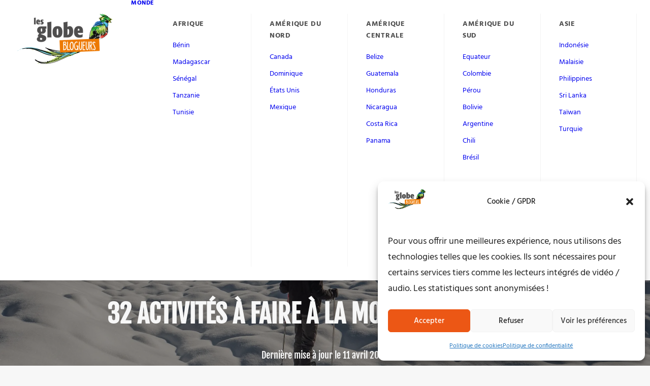

--- FILE ---
content_type: text/html; charset=utf-8
request_url: https://player.ausha.co/index.html?showId=yOnArt33P0ro&color=%23ff6600&playlist=true&podcastId=bzNJdflkPkN9&v=3&playerId=ausha-fkeL
body_size: 72725
content:
<!DOCTYPE html><html lang="en"><head><meta name="robots" content="noindex"/><link rel="dns-prefetch" href="//fonts.googleapis.com"/><link rel="preconnect" href="https://fonts.gstatic.com/" crossorigin="true"/><link rel="alternate" type="application/json+oembed" href="https://player.ausha.co/oembed?url=https%3A%2F%2Fplayer.ausha.co%2Findex.html%3Fcolor%3D%2523ff6600%26playerId%3Dausha-fkeL%26playlist%3Dtrue%26podcastId%3DbzNJdflkPkN9%26showId%3DyOnArt33P0ro%26v%3D3&amp;format=json"/><link rel="icon" href="data:,"/><style>.fresnel-container{margin:0;padding:0;}
@media not all and (min-width:0px) and (max-width:499px){.fresnel-at-vertical{display:none!important;}}
@media not all and (min-width:500px){.fresnel-at-horizontal{display:none!important;}}
@media not all and (max-width:499px){.fresnel-lessThan-horizontal{display:none!important;}}
@media not all and (min-width:500px){.fresnel-greaterThan-vertical{display:none!important;}}
@media not all and (min-width:0px){.fresnel-greaterThanOrEqual-vertical{display:none!important;}}
@media not all and (min-width:500px){.fresnel-greaterThanOrEqual-horizontal{display:none!important;}}
@media not all and (min-width:0px) and (max-width:499px){.fresnel-between-vertical-horizontal{display:none!important;}}</style><style data-emotion-css="9h36jv 168dm97 1rjpe2d eaex3y i6bazn 1yz08gz vbu2pr k1vxx3 1kuvgcz dnytxs ewgcv9 moyu5 e1enld m9notm 1jbgh0p 18cy27m 7zzwk5 jv1y58 jh34jm 1v46r02 13byxpu 1m1u46z 1lw3gy1 1qb2824 zv4udh 17teuge e82nr3 sznz5p 1eobrnk wtpnzt d8gizt 1f7mu1y ud9ttv tse5pz 353rzq 1w3jvh2 1f2io1k rheznj 1dckk5f c777rk 1dgzwo 1t13sor 19uyqqy keudb8 f6wi3g qstr9w l1lgaa 1qexm3 l7tvi7 1g3ou69 114qwzx bdsbq3 el7f49 1m0hu53 1agjhzt umsnju 1vlfwur 1h0jr6r 1phqfq n4c49e mo4qej 1ml74di 1hoxd0s lfrvik zoumte ktn477 wxo9g4 1jnu74u uy7cn8 g5ihb1 1p5ibbd liit1b 1hedjmp ouhi4e 7e4zpy fo3b0g fciokw 1udf81s 1o3z3tb 19xfc85 608m5d">@import url('https://fonts.googleapis.com/css2?family=Figtree:ital,wght@0,300..900;1,300..900&display=swap');*,*::before,*::after{box-sizing:border-box;}html{font-family:'Figtree',sans-serif;font-optical-sizing:auto;font-weight:400;font-style:normal;}body,h1,h2,h3,h4,p,ul,ol,figure,blockquote,dl,dd,button{margin:0;}body{-webkit-scroll-behavior:smooth;-moz-scroll-behavior:smooth;-ms-scroll-behavior:smooth;scroll-behavior:smooth;}html,body,#__next{overflow:hidden;}img{display:block;max-width:100%;}input,button,textarea,select{font:inherit;}img:not([alt]){-webkit-filter:blur(10px);filter:blur(10px);}#nprogress .bar{background:rgb(3,105,218);}#nprogress .peg{box-shadow:0 0 10px rgb(3,105,218),0 0 5px rgb(3,105,218);}*{-webkit-scrollbar-color:rgb(3,105,218) rgb(255,255,255);-moz-scrollbar-color:rgb(3,105,218) rgb(255,255,255);-ms-scrollbar-color:rgb(3,105,218) rgb(255,255,255);scrollbar-color:rgb(3,105,218) rgb(255,255,255);}.react-share__ShareButton:focus{outline:none;}.react-share__ShareButton::-moz-focus-inner{border-style:none;}@media (prefers-reduced-motion:reduce){*{-webkit-animation-duration:0.01ms !important;animation-duration:0.01ms !important;-webkit-animation-iteration-count:1 !important;animation-iteration-count:1 !important;-webkit-transition-duration:0.01ms !important;transition-duration:0.01ms !important;-webkit-scroll-behavior:auto !important;-moz-scroll-behavior:auto !important;-ms-scroll-behavior:auto !important;scroll-behavior:auto !important;}}@media (hover:hover){.display-on-hover{opacity:0;-webkit-transition:opacity 0.3s ease;transition:opacity 0.3s ease;}.hover-container:hover .display-on-hover,.display-on-hover:focus-within{opacity:1;}}:focus:not(.focus-visible){outline:none;}.no-border{box-shadow:none;border:0;}.css-168dm97{border-style:solid;border-color:#E5E5E5;border-width:0;-webkit-transition:background-color 0.2s linear;transition:background-color 0.2s linear;padding:10px;}.css-168dm97:hover,.css-168dm97.focus-visible{outline:none;}.css-1rjpe2d{border-style:solid;position:relative;overflow:hidden;border-color:#E5E5E5;border-width:0;-webkit-transition:background-color 0.2s linear;transition:background-color 0.2s linear;}.css-1rjpe2d:hover,.css-1rjpe2d.focus-visible{outline:none;}.css-eaex3y{border-style:solid;padding:0.9375rem;border-color:#E5E5E5;border-width:0;-webkit-transition:background-color 0.2s linear;transition:background-color 0.2s linear;}.css-eaex3y:hover,.css-eaex3y.focus-visible{outline:none;}.css-i6bazn{overflow:hidden;}.css-1yz08gz{border-style:solid;position:relative;border-color:#E5E5E5;border-width:0;-webkit-transition:background-color 0.2s linear;transition:background-color 0.2s linear;}.css-1yz08gz:hover,.css-1yz08gz.focus-visible{outline:none;}.css-vbu2pr{display:-webkit-box;display:-webkit-flex;display:-ms-flexbox;display:flex;-webkit-flex-direction:column;-ms-flex-direction:column;flex-direction:column;-webkit-box-pack:start;-webkit-justify-content:flex-start;-ms-flex-pack:start;justify-content:flex-start;min-width:0;-webkit-flex-basis:100%;-ms-flex-preferred-size:100%;flex-basis:100%;}.css-vbu2pr > *{margin-top:0;margin-bottom:0;}.css-vbu2pr > *:first-child{margin-top:0;}.css-vbu2pr > *:last-child{margin-bottom:0;}.css-vbu2pr > * + *{margin-top:0.75rem;}.css-k1vxx3{display:-webkit-box;display:-webkit-flex;display:-ms-flexbox;display:flex;-webkit-align-items:flex-start;-webkit-box-align:flex-start;-ms-flex-align:flex-start;align-items:flex-start;-webkit-box-pack:justify;-webkit-justify-content:space-between;-ms-flex-pack:justify;justify-content:space-between;-webkit-flex-wrap:nowrap;-ms-flex-wrap:nowrap;flex-wrap:nowrap;margin:calc(0.5rem / 2 * -1);}.css-k1vxx3 > *{margin:calc(0.5rem / 2);}.css-1kuvgcz{font-size:0.8125rem;line-height:1.384615;display:block;-webkit-hyphens:auto;-moz-hyphens:auto;-ms-hyphens:auto;hyphens:auto;overflow-wrap:break-word;word-wrap:break-word;outline:none;overflow:hidden;text-overflow:ellipsis;white-space:nowrap;font-weight:600;color:#9D9AAB;}.css-dnytxs .colorless{display:block;}.css-dnytxs .colorful{display:block;opacity:0;position:absolute;top:0;-webkit-transition:opacity 0.2s linear;transition:opacity 0.2s linear;}.css-dnytxs:hover .colorful,.css-dnytxs.focus-visible .colorful{opacity:1;}.css-ewgcv9{display:block;-webkit-box-flex:0;-webkit-flex-grow:0;-ms-flex-positive:0;flex-grow:0;-webkit-flex-shrink:0;-ms-flex-negative:0;flex-shrink:0;-webkit-transition:fill 0.2s linear;transition:fill 0.2s linear;width:1rem;height:1rem;fill:#9D9AAB;}.css-moyu5{-webkit-align-items:flex-start;-webkit-box-align:flex-start;-ms-flex-align:flex-start;align-items:flex-start;display:-webkit-box;display:-webkit-flex;display:-ms-flexbox;display:flex;-webkit-flex-wrap:wrap;-ms-flex-wrap:wrap;flex-wrap:wrap;margin:calc(1rem / 2 * -1) calc(1rem / 2 * -1);-webkit-flex-wrap:nowrap;-ms-flex-wrap:nowrap;flex-wrap:nowrap;}.css-moyu5 > *{-webkit-box-flex:1;-webkit-flex-grow:1;-ms-flex-positive:1;flex-grow:1;margin:calc(1rem / 2) calc(1rem / 2);}.css-moyu5 > :last-child{-webkit-flex-basis:0;-ms-flex-preferred-size:0;flex-basis:0;-webkit-box-flex:99999;-webkit-flex-grow:99999;-ms-flex-positive:99999;flex-grow:99999;}.css-moyu5 > :last-child{min-width:0;}.css-e1enld{border-style:solid;border-color:#E5E5E5;border-width:0;-webkit-transition:background-color 0.2s linear;transition:background-color 0.2s linear;}.css-e1enld:hover,.css-e1enld.focus-visible{outline:none;}.css-m9notm{display:block;-webkit-box-flex:0;-webkit-flex-grow:0;-ms-flex-positive:0;flex-grow:0;-webkit-flex-shrink:0;-ms-flex-negative:0;flex-shrink:0;-webkit-transition:fill 0.2s linear;transition:fill 0.2s linear;width:1rem;height:1rem;fill:rgb(255,255,255);}.css-1jbgh0p{display:-webkit-box;display:-webkit-flex;display:-ms-flexbox;display:flex;-webkit-flex-direction:column;-ms-flex-direction:column;flex-direction:column;-webkit-box-pack:start;-webkit-justify-content:flex-start;-ms-flex-pack:start;justify-content:flex-start;min-width:0;-webkit-flex-basis:100%;-ms-flex-preferred-size:100%;flex-basis:100%;}.css-1jbgh0p > *{margin-top:0;margin-bottom:0;}.css-1jbgh0p > *:first-child{margin-top:0;}.css-1jbgh0p > *:last-child{margin-bottom:0;}.css-1jbgh0p > * + *{margin-top:0.25rem;}.css-18cy27m{border-style:solid;overflow:hidden;position:relative;border-color:#E5E5E5;border-width:0;-webkit-transition:background-color 0.2s linear;transition:background-color 0.2s linear;}.css-18cy27m:hover,.css-18cy27m.focus-visible{outline:none;}.css-7zzwk5{border-style:solid;border-color:#E5E5E5;border-width:0;-webkit-transition:background-color 0.2s linear;transition:background-color 0.2s linear;display:-webkit-box;display:-webkit-flex;display:-ms-flexbox;display:flex;width:-webkit-fit-content;width:-moz-fit-content;width:fit-content;}.css-7zzwk5:hover,.css-7zzwk5.focus-visible{outline:none;}.css-jv1y58{font-size:1.3125rem;line-height:1.333333;display:block;-webkit-hyphens:auto;-moz-hyphens:auto;-ms-hyphens:auto;hyphens:auto;overflow-wrap:break-word;word-wrap:break-word;outline:none;white-space:nowrap;font-weight:800;color:rgb(27,26,23);}.css-jh34jm{display:-webkit-box;display:-webkit-flex;display:-ms-flexbox;display:flex;-webkit-align-items:center;-webkit-box-align:center;-ms-flex-align:center;align-items:center;-webkit-box-pack:start;-webkit-justify-content:flex-start;-ms-flex-pack:start;justify-content:flex-start;-webkit-flex-wrap:nowrap;-ms-flex-wrap:nowrap;flex-wrap:nowrap;margin:calc(0.25rem / 2 * -1);}.css-jh34jm > *{margin:calc(0.25rem / 2);}.css-1v46r02{font-size:0.8125rem;line-height:1.384615;display:block;-webkit-hyphens:auto;-moz-hyphens:auto;-ms-hyphens:auto;hyphens:auto;overflow-wrap:break-word;word-wrap:break-word;outline:none;white-space:nowrap;font-weight:600;color:#9D9AAB;}.css-13byxpu{display:-webkit-box;display:-webkit-flex;display:-ms-flexbox;display:flex;-webkit-align-items:center;-webkit-box-align:center;-ms-flex-align:center;align-items:center;-webkit-box-pack:justify;-webkit-justify-content:space-between;-ms-flex-pack:justify;justify-content:space-between;-webkit-flex-wrap:nowrap;-ms-flex-wrap:nowrap;flex-wrap:nowrap;margin:calc(0.5rem / 2 * -1);}.css-13byxpu > *{margin:calc(0.5rem / 2);}.css-1m1u46z{font-size:0.75rem;line-height:1.416667;display:block;-webkit-hyphens:auto;-moz-hyphens:auto;-ms-hyphens:auto;hyphens:auto;overflow-wrap:break-word;word-wrap:break-word;outline:none;font-weight:600;}.css-1lw3gy1{border-style:solid;background-color:rgb(255,255,255);border-color:#E5E5E5;border-width:0;-webkit-transition:background-color 0.2s linear;transition:background-color 0.2s linear;height:100%;overflow:hidden;position:absolute;width:100%;padding:0;}.css-1lw3gy1:hover,.css-1lw3gy1.focus-visible{outline:none;}.css-1qb2824{border-style:solid;height:100%;border-color:#E5E5E5;border-width:0;-webkit-transition:background-color 0.2s linear;transition:background-color 0.2s linear;}.css-1qb2824:hover,.css-1qb2824.focus-visible{outline:none;}.css-zv4udh{display:-webkit-box;display:-webkit-flex;display:-ms-flexbox;display:flex;-webkit-flex-direction:column;-ms-flex-direction:column;flex-direction:column;-webkit-box-pack:start;-webkit-justify-content:flex-start;-ms-flex-pack:start;justify-content:flex-start;min-width:0;-webkit-flex-basis:100%;-ms-flex-preferred-size:100%;flex-basis:100%;}.css-zv4udh > *{margin-top:0;margin-bottom:0;}.css-zv4udh > *:first-child{margin-top:0;}.css-zv4udh > *:last-child{margin-bottom:0;}.css-zv4udh > * + *{margin-top:0.625rem;}.css-17teuge{display:-webkit-box;display:-webkit-flex;display:-ms-flexbox;display:flex;-webkit-align-items:flex-start;-webkit-box-align:flex-start;-ms-flex-align:flex-start;align-items:flex-start;-webkit-box-pack:justify;-webkit-justify-content:space-between;-ms-flex-pack:justify;justify-content:space-between;-webkit-flex-wrap:nowrap;-ms-flex-wrap:nowrap;flex-wrap:nowrap;margin:calc(1rem / 2 * -1);}.css-17teuge > *{margin:calc(1rem / 2);}.css-e82nr3{font-size:1.3125rem;line-height:1.333333;display:block;-webkit-hyphens:auto;-moz-hyphens:auto;-ms-hyphens:auto;hyphens:auto;overflow-wrap:break-word;word-wrap:break-word;outline:none;overflow:hidden;text-overflow:ellipsis;white-space:nowrap;font-weight:800;}.css-sznz5p{border-style:solid;overflow:auto;border-color:#E5E5E5;border-width:0;-webkit-transition:background-color 0.2s linear;transition:background-color 0.2s linear;}.css-sznz5p:hover,.css-sznz5p.focus-visible{outline:none;}.css-1eobrnk{display:-webkit-box;display:-webkit-flex;display:-ms-flexbox;display:flex;-webkit-flex-direction:column;-ms-flex-direction:column;flex-direction:column;-webkit-box-pack:start;-webkit-justify-content:flex-start;-ms-flex-pack:start;justify-content:flex-start;min-width:0;-webkit-flex-basis:100%;-ms-flex-preferred-size:100%;flex-basis:100%;}.css-1eobrnk > *{margin-top:0;margin-bottom:0;}.css-1eobrnk > *:first-child{margin-top:0;}.css-1eobrnk > *:last-child{margin-bottom:0;}.css-1eobrnk > * + *{margin-top:0.3125rem;}.css-wtpnzt{border-radius:4px;}.css-d8gizt{border-style:solid;padding:1rem;height:100%;border-color:#E5E5E5;border-width:0;-webkit-transition:background-color 0.2s linear;transition:background-color 0.2s linear;}.css-d8gizt:hover,.css-d8gizt.focus-visible{outline:none;}.css-1f7mu1y{display:-webkit-box;display:-webkit-flex;display:-ms-flexbox;display:flex;-webkit-align-items:flex-start;-webkit-box-align:flex-start;-ms-flex-align:flex-start;align-items:flex-start;-webkit-box-pack:start;-webkit-justify-content:flex-start;-ms-flex-pack:start;justify-content:flex-start;-webkit-flex-wrap:nowrap;-ms-flex-wrap:nowrap;flex-wrap:nowrap;margin:calc(0.5rem / 2 * -1);}.css-1f7mu1y > *{margin:calc(0.5rem / 2);}.css-ud9ttv{font-size:0.875rem;line-height:1.357143;display:block;-webkit-hyphens:auto;-moz-hyphens:auto;-ms-hyphens:auto;hyphens:auto;overflow-wrap:break-word;word-wrap:break-word;outline:none;overflow:hidden;text-overflow:ellipsis;white-space:nowrap;font-weight:800;color:rgb(27,26,23);}.css-tse5pz{display:-webkit-box;display:-webkit-flex;display:-ms-flexbox;display:flex;-webkit-align-items:center;-webkit-box-align:center;-ms-flex-align:center;align-items:center;-webkit-box-pack:start;-webkit-justify-content:flex-start;-ms-flex-pack:start;justify-content:flex-start;-webkit-flex-wrap:wrap;-ms-flex-wrap:wrap;flex-wrap:wrap;margin:calc(0.25rem / 2 * -1);}.css-tse5pz > *{margin:calc(0.25rem / 2);}.css-353rzq{font-size:0.8125rem;line-height:1.384615;display:block;-webkit-hyphens:auto;-moz-hyphens:auto;-ms-hyphens:auto;hyphens:auto;overflow-wrap:break-word;word-wrap:break-word;outline:none;font-weight:600;color:#EAE8F3;}.css-1w3jvh2{font-size:0.875rem;line-height:1.357143;display:block;-webkit-hyphens:auto;-moz-hyphens:auto;-ms-hyphens:auto;hyphens:auto;overflow-wrap:break-word;word-wrap:break-word;outline:none;color:rgb(27,26,23);font-weight:400;}.css-1f2io1k{display:-webkit-box;display:-webkit-flex;display:-ms-flexbox;display:flex;-webkit-flex-direction:column;-ms-flex-direction:column;flex-direction:column;-webkit-box-pack:start;-webkit-justify-content:flex-start;-ms-flex-pack:start;justify-content:flex-start;min-width:0;-webkit-flex-basis:100%;-ms-flex-preferred-size:100%;flex-basis:100%;}.css-1f2io1k > *{margin-top:0;margin-bottom:0;}.css-1f2io1k > *:first-child{margin-top:0;}.css-1f2io1k > *:last-child{margin-bottom:0;}.css-1f2io1k > * + *{margin-top:0.5rem;}.css-rheznj{-webkit-text-decoration:none;text-decoration:none;color:#9D9AAB;font-weight:600;font-size:0.8125rem;}.css-rheznj:hover{-webkit-text-decoration:underline;text-decoration:underline;}.css-1dckk5f{display:-webkit-box;display:-webkit-flex;display:-ms-flexbox;display:flex;-webkit-align-items:flex-end;-webkit-box-align:flex-end;-ms-flex-align:flex-end;align-items:flex-end;-webkit-box-pack:justify;-webkit-justify-content:space-between;-ms-flex-pack:justify;justify-content:space-between;-webkit-flex-wrap:nowrap;-ms-flex-wrap:nowrap;flex-wrap:nowrap;margin:calc(1rem / 2 * -1);}.css-1dckk5f > *{margin:calc(1rem / 2);}.css-c777rk{border-style:solid;padding:1rem;overflow:auto;height:100%;border-color:#E5E5E5;border-width:0;-webkit-transition:background-color 0.2s linear;transition:background-color 0.2s linear;}.css-c777rk:hover,.css-c777rk.focus-visible{outline:none;}.css-1dgzwo{display:-webkit-box;display:-webkit-flex;display:-ms-flexbox;display:flex;-webkit-flex-direction:column;-ms-flex-direction:column;flex-direction:column;-webkit-box-pack:start;-webkit-justify-content:flex-start;-ms-flex-pack:start;justify-content:flex-start;min-width:0;-webkit-flex-basis:100%;-ms-flex-preferred-size:100%;flex-basis:100%;}.css-1dgzwo > *{margin-top:0;margin-bottom:0;}.css-1dgzwo > *:first-child{margin-top:0;}.css-1dgzwo > *:last-child{margin-bottom:1rem;}.css-1dgzwo > * + *{margin-top:1.25rem;}.css-1t13sor{display:-webkit-box;display:-webkit-flex;display:-ms-flexbox;display:flex;-webkit-flex-direction:column;-ms-flex-direction:column;flex-direction:column;-webkit-box-pack:start;-webkit-justify-content:flex-start;-ms-flex-pack:start;justify-content:flex-start;min-width:0;-webkit-flex-basis:100%;-ms-flex-preferred-size:100%;flex-basis:100%;}.css-1t13sor > *{margin-top:0;margin-bottom:0;}.css-1t13sor > *:first-child{margin-top:0;}.css-1t13sor > *:last-child{margin-bottom:0;}.css-1t13sor > * + *{margin-top:1rem;}.css-19uyqqy{display:-webkit-box;display:-webkit-flex;display:-ms-flexbox;display:flex;-webkit-align-items:center;-webkit-box-align:center;-ms-flex-align:center;align-items:center;-webkit-box-pack:start;-webkit-justify-content:flex-start;-ms-flex-pack:start;justify-content:flex-start;-webkit-flex-wrap:wrap;-ms-flex-wrap:wrap;flex-wrap:wrap;margin:calc(0.625rem / 2 * -1);}.css-19uyqqy > *{margin:calc(0.625rem / 2);}.css-keudb8{font-size:0.875rem;line-height:1.357143;display:block;-webkit-hyphens:auto;-moz-hyphens:auto;-ms-hyphens:auto;hyphens:auto;overflow-wrap:break-word;word-wrap:break-word;outline:none;font-weight:800;color:rgb(27,26,23);}.css-f6wi3g{display:block;-webkit-box-flex:0;-webkit-flex-grow:0;-ms-flex-positive:0;flex-grow:0;-webkit-flex-shrink:0;-ms-flex-negative:0;flex-shrink:0;-webkit-transition:fill 0.2s linear;transition:fill 0.2s linear;width:1rem;height:1rem;fill:rgb(255,36,127);}.css-qstr9w{font-size:0.875rem;line-height:1.357143;display:block;-webkit-hyphens:auto;-moz-hyphens:auto;-ms-hyphens:auto;hyphens:auto;overflow-wrap:break-word;word-wrap:break-word;outline:none;white-space:nowrap;font-weight:600;}.css-l1lgaa{border-style:solid;position:absolute;border-color:#E5E5E5;border-width:0;-webkit-transition:background-color 0.2s linear;transition:background-color 0.2s linear;}.css-l1lgaa:hover,.css-l1lgaa.focus-visible{outline:none;}@import url('https://fonts.googleapis.com/css2?family=Figtree:ital,wght@0,300..900;1,300..900&display=swap');*,*::before,*::after{box-sizing:border-box;}html{font-family:'Figtree',sans-serif;font-optical-sizing:auto;font-weight:400;font-style:normal;}body,h1,h2,h3,h4,p,ul,ol,figure,blockquote,dl,dd,button{margin:0;}body{-webkit-scroll-behavior:smooth;-moz-scroll-behavior:smooth;-ms-scroll-behavior:smooth;scroll-behavior:smooth;}html,body,#__next{overflow:hidden;}img{display:block;max-width:100%;}input,button,textarea,select{font:inherit;}img:not([alt]){-webkit-filter:blur(10px);filter:blur(10px);}#nprogress .bar{background:rgb(114,35,142);}#nprogress .peg{box-shadow:0 0 10px rgb(114,35,142),0 0 5px rgb(114,35,142);}*{-webkit-scrollbar-color:rgb(114,35,142) rgb(255,255,255);-moz-scrollbar-color:rgb(114,35,142) rgb(255,255,255);-ms-scrollbar-color:rgb(114,35,142) rgb(255,255,255);scrollbar-color:rgb(114,35,142) rgb(255,255,255);}.react-share__ShareButton:focus{outline:none;}.react-share__ShareButton::-moz-focus-inner{border-style:none;}@media (prefers-reduced-motion:reduce){*{-webkit-animation-duration:0.01ms !important;animation-duration:0.01ms !important;-webkit-animation-iteration-count:1 !important;animation-iteration-count:1 !important;-webkit-transition-duration:0.01ms !important;transition-duration:0.01ms !important;-webkit-scroll-behavior:auto !important;-moz-scroll-behavior:auto !important;-ms-scroll-behavior:auto !important;scroll-behavior:auto !important;}}@media (hover:hover){.display-on-hover{opacity:0;-webkit-transition:opacity 0.3s ease;transition:opacity 0.3s ease;}.hover-container:hover .display-on-hover,.display-on-hover:focus-within{opacity:1;}}:focus:not(.focus-visible){outline:none;}.no-border{box-shadow:none;border:0;}.css-l7tvi7{border-style:solid;background-color:rgb(255,255,255);color:rgb(27,26,23);border-color:#E5E5E5;border-width:0;-webkit-transition:background-color 0.2s linear;transition:background-color 0.2s linear;border-radius:4px;box-shadow:rgba(0,0,0,0.2) 0px 0px 10px 0px;min-height:12.5rem;overflow:hidden;padding:0;position:relative;}.css-l7tvi7:hover,.css-l7tvi7.focus-visible{outline:none;}@media (min-width:0px) and (max-width:499px){.css-l7tvi7{max-width:300px;margin-left:auto;margin-right:auto;}}.css-1g3ou69{-webkit-align-items:stretch;-webkit-box-align:stretch;-ms-flex-align:stretch;align-items:stretch;display:-webkit-box;display:-webkit-flex;display:-ms-flexbox;display:flex;-webkit-flex-wrap:wrap-reverse;-ms-flex-wrap:wrap-reverse;flex-wrap:wrap-reverse;margin:calc(0.75rem / 2 * -1) calc(1rem / 2 * -1);}.css-1g3ou69 > *{-webkit-flex-basis:10.625rem;-ms-flex-preferred-size:10.625rem;flex-basis:10.625rem;-webkit-box-flex:1;-webkit-flex-grow:1;-ms-flex-positive:1;flex-grow:1;margin:calc(0.75rem / 2) calc(1rem / 2);}.css-1g3ou69 > :first-child{-webkit-flex-basis:0;-ms-flex-preferred-size:0;flex-basis:0;-webkit-box-flex:99999;-webkit-flex-grow:99999;-ms-flex-positive:99999;flex-grow:99999;}.css-1g3ou69 > :first-child{min-width:0;}@media (min-width:0px) and (max-width:499px){.css-1g3ou69 > :first-child{min-width:calc(100% - 1rem);}}.css-114qwzx{display:-webkit-box;display:-webkit-flex;display:-ms-flexbox;display:flex;-webkit-align-items:flex-start;-webkit-box-align:flex-start;-ms-flex-align:flex-start;align-items:flex-start;-webkit-box-pack:start;-webkit-justify-content:flex-start;-ms-flex-pack:start;justify-content:flex-start;-webkit-flex-wrap:nowrap;-ms-flex-wrap:nowrap;flex-wrap:nowrap;margin:calc(1rem / 2 * -1);}.css-114qwzx > *{margin:calc(1rem / 2);}@import url('https://fonts.googleapis.com/css2?family=Figtree:ital,wght@0,300..900;1,300..900&display=swap');*,*::before,*::after{box-sizing:border-box;}html{font-family:'Figtree',sans-serif;font-optical-sizing:auto;font-weight:400;font-style:normal;}body,h1,h2,h3,h4,p,ul,ol,figure,blockquote,dl,dd,button{margin:0;}body{-webkit-scroll-behavior:smooth;-moz-scroll-behavior:smooth;-ms-scroll-behavior:smooth;scroll-behavior:smooth;}html,body,#__next{overflow:hidden;}img{display:block;max-width:100%;}input,button,textarea,select{font:inherit;}img:not([alt]){-webkit-filter:blur(10px);filter:blur(10px);}#nprogress .bar{background:rgb(46,26,136);}#nprogress .peg{box-shadow:0 0 10px rgb(46,26,136),0 0 5px rgb(46,26,136);}*{-webkit-scrollbar-color:rgb(46,26,136) rgb(255,255,255);-moz-scrollbar-color:rgb(46,26,136) rgb(255,255,255);-ms-scrollbar-color:rgb(46,26,136) rgb(255,255,255);scrollbar-color:rgb(46,26,136) rgb(255,255,255);}.react-share__ShareButton:focus{outline:none;}.react-share__ShareButton::-moz-focus-inner{border-style:none;}@media (prefers-reduced-motion:reduce){*{-webkit-animation-duration:0.01ms !important;animation-duration:0.01ms !important;-webkit-animation-iteration-count:1 !important;animation-iteration-count:1 !important;-webkit-transition-duration:0.01ms !important;transition-duration:0.01ms !important;-webkit-scroll-behavior:auto !important;-moz-scroll-behavior:auto !important;-ms-scroll-behavior:auto !important;scroll-behavior:auto !important;}}@media (hover:hover){.display-on-hover{opacity:0;-webkit-transition:opacity 0.3s ease;transition:opacity 0.3s ease;}.hover-container:hover .display-on-hover,.display-on-hover:focus-within{opacity:1;}}:focus:not(.focus-visible){outline:none;}.no-border{box-shadow:none;border:0;}@import url('https://fonts.googleapis.com/css2?family=Figtree:ital,wght@0,300..900;1,300..900&display=swap');*,*::before,*::after{box-sizing:border-box;}html{font-family:'Figtree',sans-serif;font-optical-sizing:auto;font-weight:400;font-style:normal;}body,h1,h2,h3,h4,p,ul,ol,figure,blockquote,dl,dd,button{margin:0;}body{-webkit-scroll-behavior:smooth;-moz-scroll-behavior:smooth;-ms-scroll-behavior:smooth;scroll-behavior:smooth;}html,body,#__next{overflow:hidden;}img{display:block;max-width:100%;}input,button,textarea,select{font:inherit;}img:not([alt]){-webkit-filter:blur(10px);filter:blur(10px);}#nprogress .bar{background:rgb(255,104,73);}#nprogress .peg{box-shadow:0 0 10px rgb(255,104,73),0 0 5px rgb(255,104,73);}*{-webkit-scrollbar-color:rgb(255,104,73) rgb(255,255,255);-moz-scrollbar-color:rgb(255,104,73) rgb(255,255,255);-ms-scrollbar-color:rgb(255,104,73) rgb(255,255,255);scrollbar-color:rgb(255,104,73) rgb(255,255,255);}.react-share__ShareButton:focus{outline:none;}.react-share__ShareButton::-moz-focus-inner{border-style:none;}@media (prefers-reduced-motion:reduce){*{-webkit-animation-duration:0.01ms !important;animation-duration:0.01ms !important;-webkit-animation-iteration-count:1 !important;animation-iteration-count:1 !important;-webkit-transition-duration:0.01ms !important;transition-duration:0.01ms !important;-webkit-scroll-behavior:auto !important;-moz-scroll-behavior:auto !important;-ms-scroll-behavior:auto !important;scroll-behavior:auto !important;}}@media (hover:hover){.display-on-hover{opacity:0;-webkit-transition:opacity 0.3s ease;transition:opacity 0.3s ease;}.hover-container:hover .display-on-hover,.display-on-hover:focus-within{opacity:1;}}:focus:not(.focus-visible){outline:none;}.no-border{box-shadow:none;border:0;}@import url('https://fonts.googleapis.com/css2?family=Figtree:ital,wght@0,300..900;1,300..900&display=swap');*,*::before,*::after{box-sizing:border-box;}html{font-family:'Figtree',sans-serif;font-optical-sizing:auto;font-weight:400;font-style:normal;}body,h1,h2,h3,h4,p,ul,ol,figure,blockquote,dl,dd,button{margin:0;}body{-webkit-scroll-behavior:smooth;-moz-scroll-behavior:smooth;-ms-scroll-behavior:smooth;scroll-behavior:smooth;}html,body,#__next{overflow:hidden;}img{display:block;max-width:100%;}input,button,textarea,select{font:inherit;}img:not([alt]){-webkit-filter:blur(10px);filter:blur(10px);}#nprogress .bar{background:rgb(255,53,67);}#nprogress .peg{box-shadow:0 0 10px rgb(255,53,67),0 0 5px rgb(255,53,67);}*{-webkit-scrollbar-color:rgb(255,53,67) rgb(255,255,255);-moz-scrollbar-color:rgb(255,53,67) rgb(255,255,255);-ms-scrollbar-color:rgb(255,53,67) rgb(255,255,255);scrollbar-color:rgb(255,53,67) rgb(255,255,255);}.react-share__ShareButton:focus{outline:none;}.react-share__ShareButton::-moz-focus-inner{border-style:none;}@media (prefers-reduced-motion:reduce){*{-webkit-animation-duration:0.01ms !important;animation-duration:0.01ms !important;-webkit-animation-iteration-count:1 !important;animation-iteration-count:1 !important;-webkit-transition-duration:0.01ms !important;transition-duration:0.01ms !important;-webkit-scroll-behavior:auto !important;-moz-scroll-behavior:auto !important;-ms-scroll-behavior:auto !important;scroll-behavior:auto !important;}}@media (hover:hover){.display-on-hover{opacity:0;-webkit-transition:opacity 0.3s ease;transition:opacity 0.3s ease;}.hover-container:hover .display-on-hover,.display-on-hover:focus-within{opacity:1;}}:focus:not(.focus-visible){outline:none;}.no-border{box-shadow:none;border:0;}@import url('https://fonts.googleapis.com/css2?family=Figtree:ital,wght@0,300..900;1,300..900&display=swap');*,*::before,*::after{box-sizing:border-box;}html{font-family:'Figtree',sans-serif;font-optical-sizing:auto;font-weight:400;font-style:normal;}body,h1,h2,h3,h4,p,ul,ol,figure,blockquote,dl,dd,button{margin:0;}body{-webkit-scroll-behavior:smooth;-moz-scroll-behavior:smooth;-ms-scroll-behavior:smooth;scroll-behavior:smooth;}html,body,#__next{overflow:hidden;}img{display:block;max-width:100%;}input,button,textarea,select{font:inherit;}img:not([alt]){-webkit-filter:blur(10px);filter:blur(10px);}#nprogress .bar{background:rgb(255,102,0);}#nprogress .peg{box-shadow:0 0 10px rgb(255,102,0),0 0 5px rgb(255,102,0);}*{-webkit-scrollbar-color:rgb(255,102,0) rgb(255,255,255);-moz-scrollbar-color:rgb(255,102,0) rgb(255,255,255);-ms-scrollbar-color:rgb(255,102,0) rgb(255,255,255);scrollbar-color:rgb(255,102,0) rgb(255,255,255);}.react-share__ShareButton:focus{outline:none;}.react-share__ShareButton::-moz-focus-inner{border-style:none;}@media (prefers-reduced-motion:reduce){*{-webkit-animation-duration:0.01ms !important;animation-duration:0.01ms !important;-webkit-animation-iteration-count:1 !important;animation-iteration-count:1 !important;-webkit-transition-duration:0.01ms !important;transition-duration:0.01ms !important;-webkit-scroll-behavior:auto !important;-moz-scroll-behavior:auto !important;-ms-scroll-behavior:auto !important;scroll-behavior:auto !important;}}@media (hover:hover){.display-on-hover{opacity:0;-webkit-transition:opacity 0.3s ease;transition:opacity 0.3s ease;}.hover-container:hover .display-on-hover,.display-on-hover:focus-within{opacity:1;}}:focus:not(.focus-visible){outline:none;}.no-border{box-shadow:none;border:0;}.css-umsnju{-webkit-align-items:center;-webkit-box-align:center;-ms-flex-align:center;align-items:center;-webkit-appearance:none;-moz-appearance:none;appearance:none;background-color:transparent;border:0;border-radius:0;color:inherit;cursor:pointer;display:-webkit-inline-box;display:-webkit-inline-flex;display:-ms-inline-flexbox;display:inline-flex;-webkit-box-pack:center;-webkit-justify-content:center;-ms-flex-pack:center;justify-content:center;padding:0;-webkit-text-decoration:none;text-decoration:none;-webkit-user-select:none;-moz-user-select:none;-ms-user-select:none;user-select:none;vertical-align:middle;-webkit-flex-shrink:0;-ms-flex-negative:0;flex-shrink:0;height:2.875rem;width:2.875rem;background-color:rgb(255,102,0);border-radius:50%;color:rgb(255,255,255);-webkit-transition:background-color 0.2s linear;transition:background-color 0.2s linear;}.css-umsnju::-moz-focus-inner{border-style:none;}.css-umsnju:hover,.css-umsnju.focus-visible{outline:none;background-color:rgb(209,87,5);}.css-1vlfwur{cursor:pointer;height:2.1875rem;-webkit-mask-image:url([data-uri]);mask-image:url([data-uri]);-webkit-mask-position:left center;mask-position:left center;-webkit-mask-repeat:repeat-x;mask-repeat:repeat-x;-webkit-mask-size:auto 100%;mask-size:auto 100%;width:100%;background-color:rgba(255,102,0,0.15);}.css-1h0jr6r{height:100%;pointer-events:none;-webkit-transition:width 100ms ease-out;transition:width 100ms ease-out;background-color:rgb(255,102,0);}.css-1phqfq{-webkit-align-items:center;-webkit-box-align:center;-ms-flex-align:center;align-items:center;-webkit-appearance:none;-moz-appearance:none;appearance:none;background-color:transparent;border:0;border-radius:0;color:inherit;cursor:pointer;display:-webkit-inline-box;display:-webkit-inline-flex;display:-ms-inline-flexbox;display:inline-flex;-webkit-box-pack:center;-webkit-justify-content:center;-ms-flex-pack:center;justify-content:center;padding:0;-webkit-text-decoration:none;text-decoration:none;-webkit-user-select:none;-moz-user-select:none;-ms-user-select:none;user-select:none;vertical-align:middle;-webkit-flex-shrink:0;-ms-flex-negative:0;flex-shrink:0;height:1.875rem;width:1.875rem;background-color:transparent;border-radius:50%;color:rgb(255,102,0);-webkit-transition:background-color 0.2s linear;transition:background-color 0.2s linear;}.css-1phqfq::-moz-focus-inner{border-style:none;}.css-1phqfq:hover,.css-1phqfq.focus-visible{outline:none;background-color:transparent;}.css-1phqfq:hover .eqc8npq0,.css-1phqfq.focus-visible .eqc8npq0{fill:rgb(209,87,5);}.css-n4c49e{display:block;-webkit-box-flex:0;-webkit-flex-grow:0;-ms-flex-positive:0;flex-grow:0;-webkit-flex-shrink:0;-ms-flex-negative:0;flex-shrink:0;-webkit-transition:fill 0.2s linear;transition:fill 0.2s linear;width:1.875rem;height:1.875rem;fill:rgb(255,102,0);}.css-mo4qej{-webkit-align-items:center;-webkit-box-align:center;-ms-flex-align:center;align-items:center;-webkit-appearance:none;-moz-appearance:none;appearance:none;background-color:transparent;border:0;border-radius:0;color:inherit;cursor:pointer;display:-webkit-inline-box;display:-webkit-inline-flex;display:-ms-inline-flexbox;display:inline-flex;-webkit-box-pack:center;-webkit-justify-content:center;-ms-flex-pack:center;justify-content:center;padding:0;-webkit-text-decoration:none;text-decoration:none;-webkit-user-select:none;-moz-user-select:none;-ms-user-select:none;user-select:none;vertical-align:middle;-webkit-flex-shrink:0;-ms-flex-negative:0;flex-shrink:0;height:1.875rem;width:1.875rem;background-color:rgba(255,102,0,0.1);border-radius:50%;color:rgb(255,102,0);-webkit-transition:background-color 0.2s linear;transition:background-color 0.2s linear;}.css-mo4qej::-moz-focus-inner{border-style:none;}.css-mo4qej:hover,.css-mo4qej.focus-visible{outline:none;background-color:rgba(255,102,0,0.2);}.css-1ml74di{display:block;-webkit-box-flex:0;-webkit-flex-grow:0;-ms-flex-positive:0;flex-grow:0;-webkit-flex-shrink:0;-ms-flex-negative:0;flex-shrink:0;-webkit-transition:fill 0.2s linear;transition:fill 0.2s linear;width:0.75rem;height:0.75rem;fill:rgb(255,102,0);}.css-1hoxd0s{display:block;-webkit-box-flex:0;-webkit-flex-grow:0;-ms-flex-positive:0;flex-grow:0;-webkit-flex-shrink:0;-ms-flex-negative:0;flex-shrink:0;-webkit-transition:fill 0.2s linear;transition:fill 0.2s linear;width:0.625rem;height:0.625rem;fill:rgb(255,102,0);}.css-lfrvik{-webkit-align-items:center;-webkit-box-align:center;-ms-flex-align:center;align-items:center;-webkit-appearance:none;-moz-appearance:none;appearance:none;background-color:transparent;border:0;border-radius:0;color:inherit;cursor:pointer;display:-webkit-inline-box;display:-webkit-inline-flex;display:-ms-inline-flexbox;display:inline-flex;-webkit-box-pack:center;-webkit-justify-content:center;-ms-flex-pack:center;justify-content:center;padding:0;-webkit-text-decoration:none;text-decoration:none;-webkit-user-select:none;-moz-user-select:none;-ms-user-select:none;user-select:none;vertical-align:middle;overflow:hidden;border-radius:9999px;color:rgb(255,102,0);-webkit-transition:background-color 0.2s linear;transition:background-color 0.2s linear;}.css-lfrvik::-moz-focus-inner{border-style:none;}.css-lfrvik .eqc8npq0:first-child{margin-right:0.5rem;}.css-lfrvik .eqc8npq0:last-child{margin-left:0.5rem;}.css-lfrvik:hover,.css-lfrvik.focus-visible,.react-share__ShareButton.focus-visible > .css-lfrvik{outline:none;}.css-zoumte{font-size:0.8125rem;line-height:1.384615;display:block;-webkit-hyphens:auto;-moz-hyphens:auto;-ms-hyphens:auto;hyphens:auto;overflow-wrap:break-word;word-wrap:break-word;outline:none;white-space:nowrap;font-weight:600;}.css-ktn477{font-size:0.875rem;line-height:1.357143;display:block;-webkit-hyphens:auto;-moz-hyphens:auto;-ms-hyphens:auto;hyphens:auto;overflow-wrap:break-word;word-wrap:break-word;outline:none;color:rgb(255,102,0);font-weight:400;}.css-wxo9g4{-webkit-align-items:center;-webkit-box-align:center;-ms-flex-align:center;align-items:center;-webkit-appearance:none;-moz-appearance:none;appearance:none;background-color:transparent;border:0;border-radius:0;color:inherit;cursor:pointer;display:-webkit-inline-box;display:-webkit-inline-flex;display:-ms-inline-flexbox;display:inline-flex;-webkit-box-pack:center;-webkit-justify-content:center;-ms-flex-pack:center;justify-content:center;padding:0;-webkit-text-decoration:none;text-decoration:none;-webkit-user-select:none;-moz-user-select:none;-ms-user-select:none;user-select:none;vertical-align:middle;overflow:hidden;background-color:rgba(255,102,0,0.1);color:rgb(255,102,0);padding:0.625rem 0.9375rem;background-color:rgba(255,36,127,0.1);border-radius:9999px;color:rgb(255,36,127);-webkit-transition:background-color 0.2s linear;transition:background-color 0.2s linear;}.css-wxo9g4::-moz-focus-inner{border-style:none;}.css-wxo9g4 .eqc8npq0:first-child{margin-right:0.5rem;}.css-wxo9g4 .eqc8npq0:last-child{margin-left:0.5rem;}.css-wxo9g4:hover,.css-wxo9g4.focus-visible{outline:none;background-color:rgba(255,102,0,0.2);}.css-wxo9g4:hover,.css-wxo9g4.focus-visible,.react-share__ShareButton.focus-visible > .css-wxo9g4{outline:none;background-color:rgba(255,36,127,0.2);}.css-1jnu74u{border-style:solid;overflow:hidden;position:relative;border-width:1px 0 0 0;border-color:rgb(229,229,229);-webkit-transition:background-color 0.2s linear;transition:background-color 0.2s linear;}.css-1jnu74u:hover,.css-1jnu74u.focus-visible{outline:none;}.css-uy7cn8{border-style:solid;padding:0 1rem;overflow:auto;height:12.5rem;border-color:#E5E5E5;border-width:0;-webkit-transition:background-color 0.2s linear;transition:background-color 0.2s linear;}.css-uy7cn8:hover,.css-uy7cn8.focus-visible{outline:none;}.css-g5ihb1{border-style:solid;padding:0.625rem 0;background-color:rgb(255,255,255);border-color:#E5E5E5;border-width:0;-webkit-transition:background-color 0.2s linear;transition:background-color 0.2s linear;}.css-g5ihb1:hover,.css-g5ihb1.focus-visible{outline:none;}.css-1p5ibbd{font-size:0.875rem;line-height:1.357143;display:block;-webkit-hyphens:auto;-moz-hyphens:auto;-ms-hyphens:auto;hyphens:auto;overflow-wrap:break-word;word-wrap:break-word;outline:none;white-space:nowrap;font-weight:800;}.css-liit1b{font-size:0.875rem;line-height:1.357143;display:block;-webkit-hyphens:auto;-moz-hyphens:auto;-ms-hyphens:auto;hyphens:auto;overflow-wrap:break-word;word-wrap:break-word;outline:none;overflow:hidden;text-overflow:ellipsis;white-space:nowrap;font-weight:400;}.css-1hedjmp{border-style:solid;background-color:rgba(27,26,23,0.05);border-radius:4px;color:rgb(27,26,23);padding:0.625rem;border-color:#E5E5E5;border-width:0;-webkit-transition:background-color 0.2s linear;transition:background-color 0.2s linear;}.css-1hedjmp:hover,.css-1hedjmp.focus-visible{outline:none;background-color:rgba(27,26,23,0.1);}.css-ouhi4e{display:-webkit-box;display:-webkit-flex;display:-ms-flexbox;display:flex;-webkit-align-items:center;-webkit-box-align:center;-ms-flex-align:center;align-items:center;-webkit-box-pack:start;-webkit-justify-content:flex-start;-ms-flex-pack:start;justify-content:flex-start;-webkit-flex-wrap:nowrap;-ms-flex-wrap:nowrap;flex-wrap:nowrap;margin:calc(0.625rem / 2 * -1);}.css-ouhi4e > *{margin:calc(0.625rem / 2);}.css-7e4zpy{font-size:0.8125rem;line-height:1.384615;display:block;-webkit-hyphens:auto;-moz-hyphens:auto;-ms-hyphens:auto;hyphens:auto;overflow-wrap:break-word;word-wrap:break-word;outline:none;overflow:hidden;text-overflow:ellipsis;white-space:nowrap;font-weight:400;}.css-fo3b0g{font-size:0.8125rem;line-height:1.384615;display:block;-webkit-hyphens:auto;-moz-hyphens:auto;-ms-hyphens:auto;hyphens:auto;overflow-wrap:break-word;word-wrap:break-word;outline:none;font-weight:400;color:#9D9AAB;}.css-fciokw{border-style:solid;background-color:rgba(255,102,0,0.1);border-radius:4px;color:rgb(255,102,0);padding:0.625rem;border-color:#E5E5E5;border-width:0;-webkit-transition:background-color 0.2s linear;transition:background-color 0.2s linear;}.css-fciokw:hover,.css-fciokw.focus-visible{outline:none;background-color:rgba(255,102,0,0.2);}.css-1udf81s{font-size:0.8125rem;line-height:1.384615;display:block;-webkit-hyphens:auto;-moz-hyphens:auto;-ms-hyphens:auto;hyphens:auto;overflow-wrap:break-word;word-wrap:break-word;outline:none;overflow:hidden;text-overflow:ellipsis;white-space:nowrap;font-weight:600;}.css-1o3z3tb{font-size:0.8125rem;line-height:1.384615;display:block;-webkit-hyphens:auto;-moz-hyphens:auto;-ms-hyphens:auto;hyphens:auto;overflow-wrap:break-word;word-wrap:break-word;outline:none;white-space:nowrap;font-weight:400;}.css-19xfc85{display:-webkit-box;display:-webkit-flex;display:-ms-flexbox;display:flex;-webkit-flex-direction:column;-ms-flex-direction:column;flex-direction:column;-webkit-box-pack:start;-webkit-justify-content:flex-start;-ms-flex-pack:start;justify-content:flex-start;min-width:0;-webkit-flex-basis:100%;-ms-flex-preferred-size:100%;flex-basis:100%;}.css-19xfc85 > *{margin-top:0;margin-bottom:0;}.css-19xfc85 > *:first-child{margin-top:0;}.css-19xfc85 > *:last-child{margin-bottom:1rem;}.css-19xfc85 > * + *{margin-top:0.3125rem;}.css-608m5d{position:relative;top:-100px;}</style><meta name="viewport" content="width=device-width"/><meta charSet="utf-8"/><title>La montagne sans skier : idées d&#x27;activités et choix de la station idéale !</title><link rel="preload" href="/_next/static/css/aea3675af88d5deac27b.css" as="style"/><link rel="stylesheet" href="/_next/static/css/aea3675af88d5deac27b.css" data-n-g=""/><noscript data-n-css="true"></noscript><link rel="preload" href="/_next/static/chunks/main-8115e7097f9b4c1ec60d.js" as="script"/><link rel="preload" href="/_next/static/chunks/webpack-d51e3c53570fec07dc01.js" as="script"/><link rel="preload" href="/_next/static/chunks/framework.4df82c4704a0136f6a4b.js" as="script"/><link rel="preload" href="/_next/static/chunks/05d954cf.9ffbb6fb9bb5756de8e4.js" as="script"/><link rel="preload" href="/_next/static/chunks/75fc9c18.2ebdbe963ad0d64207af.js" as="script"/><link rel="preload" href="/_next/static/chunks/commons.e3cb1bb9299a4c3ce686.js" as="script"/><link rel="preload" href="/_next/static/chunks/71247caf95475e3ea7f9a0f8a30beb258b23d005.79d80b453aff8e3221bc.js" as="script"/><link rel="preload" href="/_next/static/chunks/f6078781a05fe1bcb0902d23dbbb2662c8d200b3.bc66b60ebb234774ecfb.js" as="script"/><link rel="preload" href="/_next/static/chunks/pages/_app-ae14ec1ee319c9ab4211.js" as="script"/><link rel="preload" href="/_next/static/chunks/pages/index-2803bf110dde29476a22.js" as="script"/></head><body id="player-container"><div id="__next"><div version="3" class="css-168dm97 e1lc54wn0"><div version="3" color="typography" class="hover-container nprogress-container css-l7tvi7 e1lc54wn1"><audio id="audio" src="https://audio.ausha.co/bzNJdflkPkN9.mp3" preload="none" style="width:100%"></audio><div overflow="hidden" class="css-1rjpe2d ekhq150"><div class="css-eaex3y ekhq150"><div class="css-i6bazn e1wup2dx0"><div class="css-1g3ou69 e1wup2dx1"><div class="css-1yz08gz ekhq150"><div class="css-vbu2pr es76jm70"><div class="css-i6bazn e1m7538v0"><div class="css-k1vxx3 e1m7538v1"><h2 font-weight="semibold" color="typographyLight" class="css-1kuvgcz eswqaos0">Les coulisses du voyage</h2><a href="https://www.ausha.co?utm_source=client_ausha&amp;utm_medium=referral&amp;utm_campaign=smartplayer" title="Powered by Ausha 🚀" target="_blank" rel="noopener" style="margin-left:auto" class="css-dnytxs eum8hmn0"><div class="css-1yz08gz ekhq150"><svg viewBox="0 0 83 84" class="colorless css-ewgcv9 eqc8npq0" size="4" fill="typographyLight"><path d="M41.82 0A41.82 41.82 0 001.71 53.64l6.82-9.57a6.28 6.28 0 1110.23 7.29L8 66.44a42 42 0 004 4.71l28.3-39.7a6.28 6.28 0 0110.23 7.29L22.07 78.69a41.59 41.59 0 006 2.64l18.53-26a6.28 6.28 0 1110.23 7.29l-15 21c22.735-.5 40.903-19.075 40.9-41.815C82.729 19.065 64.556.495 41.82 0z"></path></svg><svg viewBox="0 0 83 84" class="colorful css-ewgcv9 eqc8npq0" size="4" fill="typographyLight"><linearGradient id="ausha-logo-colors_svg__a" x1="24.038%" x2="69.985%" y1="10.464%" y2="78.917%"><stop offset="0" stop-color="#9a238e"></stop><stop offset="1" stop-color="#27238e"></stop></linearGradient><path d="M41.82 0A41.82 41.82 0 001.71 53.64l6.82-9.57a6.28 6.28 0 1110.23 7.29L8 66.44a42 42 0 004 4.71l28.3-39.7a6.28 6.28 0 0110.23 7.29L22.07 78.69a41.59 41.59 0 006 2.64l18.53-26a6.28 6.28 0 1110.23 7.29l-15 21c22.735-.5 40.903-19.075 40.9-41.815C82.729 19.065 64.556.495 41.82 0z" fill="url(#ausha-logo-colors_svg__a)"></path></svg></div></a></div></div><div class="css-i6bazn e1wup2dx0"><div orientation="horizontal" class="css-moyu5 e1wup2dx1"><div class="css-e1enld ekhq150"><button type="button" color="background" aria-label="Play" aria-pressed="false" class="e7l84xn0 css-umsnju emn9ydx0"><svg viewBox="0 0 14 19" aria-hidden="true" size="4" fill="background" style="margin-left:0.2rem" class="css-m9notm eqc8npq0"><path d="M.2.1c.2-.1.4-.1.5 0l13.1 9c.1.1.2.3.2.4s-.1.3-.2.4l-13.1 9c-.1.1-.2.1-.2.1-.1 0-.1 0-.2-.1-.2 0-.3-.2-.3-.4V.5C0 .3.1.1.2.1z"></path></svg></button></div><div class="css-e1enld ekhq150"><div class="css-1jbgh0p es76jm70"><div overflow="hidden" class="css-18cy27m ekhq150"><div class="css-7zzwk5 ey8kv9y0" style="transform:none"><h1 font-weight="bold" color="typography" class="css-jv1y58 eswqaos0">La montagne sans skier : idées d&#x27;activités et choix de la station idéale !</h1></div></div><div class="css-i6bazn e1m7538v0"><div class="css-jh34jm e1m7538v1"><p font-weight="semibold" color="typographyLight" class="css-1v46r02 eswqaos0">00:00<!-- --> / <!-- -->29:38</p></div></div></div></div></div></div><div class="css-1yz08gz ekhq150"><div class="css-1vlfwur eqart8g0"><div style="width:0%" class="css-1h0jr6r eqart8g1"></div></div></div><div class="display-on-hover css-e1enld ekhq150"><div class="css-i6bazn e1m7538v0"><div class="css-13byxpu e1m7538v1"><button type="button" color="primary" aria-label="Rewind" class="e7l84xn0 css-1phqfq emn9ydx0"><svg viewBox="0 0 27 29" fill="primary" class="css-n4c49e eqc8npq0"><path clip-rule="evenodd" d="M13.6 29c7.1 0 12.9-5.7 12.9-12.7 0-6.7-5.2-12.1-11.8-12.7l2.1-2.1c.2-.2.2-.5 0-.7-.1-.1-.2-.1-.3-.1s-.2 0-.3.1l-2.9 2.8s-.1.1-.1.2v.4c0 .1.1.1.1.2l2.9 2.8c.2.2.5.2.7 0s.2-.5 0-.7l-2-2c6 .6 10.7 5.6 10.7 11.7 0 6.5-5.3 11.8-11.9 11.8S1.8 22.7 1.8 16.2c0-3.1 1.2-6.1 3.4-8.3.2-.2.2-.5 0-.7s-.5-.2-.7 0C2.1 9.6.8 12.8.8 16.2.8 23.3 6.5 29 13.6 29z" fill-rule="evenodd"></path><path d="M8.4 18.4v-1.2h-3v1.2zm4.2 2.6v-8.6h-1.1l-2.5 2 .7.9c.7-.6 1.2-1 1.3-1.1l.3-.3V21zm4.5.1c1.1 0 1.9-.3 2.4-.8s.9-1.2.9-2.1c0-.8-.3-1.4-.8-1.9s-1.2-.7-2.1-.7h-.7c-.2 0-.4.1-.5.1l.2-2.1h3.2v-1.2h-4.5l-.2 4.2.6.4c.2 0 .4-.1.7-.1s.5-.1.7-.1c1.3 0 2 .5 2 1.5 0 .5-.2.9-.5 1.2s-.9.5-1.5.5c-.4 0-.7 0-1.1-.1s-.8-.2-1.1-.4v1.2c.5.3 1.3.4 2.3.4z"></path></svg></button><button type="button" color="primary" aria-label="Update playback speed (current speed is 1)" class="e7l84xn0 css-mo4qej emn9ydx0"><span font-weight="semibold" class="css-1m1u46z eswqaos0">×1</span></button><button type="button" color="primary" aria-label="Skip forward" class="e7l84xn0 css-1phqfq emn9ydx0"><svg viewBox="0 0 27 29" fill="primary" class="css-n4c49e eqc8npq0"><path clip-rule="evenodd" d="M13.4 29C6.3 29 .5 23.3.5 16.3.5 9.6 5.7 4.2 12.3 3.6l-2.1-2.1c-.2-.2-.2-.5 0-.7.1-.1.2-.1.3-.1s.2 0 .3.1l2.9 2.8s.1.1.1.2v.4c0 .1-.1.1-.1.2l-2.9 2.8c-.2.2-.5.2-.7 0s-.2-.5 0-.7l2-2c-6 .6-10.7 5.6-10.7 11.7C1.4 22.7 6.7 28 13.3 28s11.9-5.3 11.9-11.8c0-3.1-1.2-6.1-3.4-8.3-.2-.2-.2-.5 0-.7s.5-.2.7 0c2.4 2.4 3.7 5.6 3.7 9 0 7.1-5.7 12.8-12.8 12.8z" fill-rule="evenodd"></path><path d="M7.9 19.7v-2.4h2.3v-1H7.9v-2.4h-1v2.4H4.6v1h2.3v2.4zm6.7 1.3v-8.6h-1.1l-2.5 2 .7.9c.7-.6 1.2-1 1.3-1.1l.3-.3V21zm4.4.1c1.1 0 1.9-.3 2.4-.8s.9-1.2.9-2.1c0-.8-.3-1.4-.8-1.9s-1.2-.7-2.1-.7h-.7c-.2 0-.4.1-.5.1l.2-2.1h3.2v-1.2h-4.5l-.1 4.2.6.4c.2 0 .4-.1.7-.1s.5-.1.7-.1c1.3 0 2 .5 2 1.5 0 .5-.2.9-.5 1.2s-.9.5-1.5.5c-.4 0-.7 0-1.1-.1s-.8-.2-1.1-.4v1.2c.5.3 1.3.4 2.2.4z"></path></svg></button><div class="fresnel-container fresnel-greaterThanOrEqual-horizontal "></div><div style="flex-grow:1" class="css-e1enld ekhq150"></div><a href="https://audio.ausha.co/bzNJdflkPkN9.mp3" color="primary" target="_blank" rel="noopener" aria-label="Download (Opens a new tab)" class="e7l84xn0 css-mo4qej emn9ydx1"><svg viewBox="0 0 12 12" size="3" fill="primary" class="css-1ml74di eqc8npq0"><path d="M11.3 8c.4 0 .7.2.7.5v2.9c0 .3-.3.5-.7.5H.7c-.4.1-.7-.1-.7-.4v-3c0-.3.3-.5.7-.5s.7.2.7.5v2.4h9.2V8.5c0-.3.3-.5.7-.5zM6 0c.4 0 .8.3.8.7v5.9L8.6 5c.3-.3.8-.3 1.1 0s.3.7 0 1L6.6 8.8c-.2.1-.4.2-.6.2s-.4-.1-.6-.2L2.2 6c-.3-.3-.3-.7 0-1s.8-.2 1.1 0l1.9 1.6V.7c0-.4.4-.7.8-.7z"></path></svg></a><button type="button" color="primary" aria-label="Share" class="e7l84xn0 css-mo4qej emn9ydx0"><svg viewBox="0 0 12 13" size="3" fill="primary" class="css-1ml74di eqc8npq0"><path clip-rule="evenodd" d="M9.2.2c1.1 0 2.1.9 2.1 2s-.9 2-2.1 2c-.7 0-1.4-.4-1.7-1L4 5.5c.1.2.1.5.1.7 0 .3 0 .6-.1.8l3.5 2.1.3-.3c.8-.8 2.1-.8 2.9 0 .4.4.6.9.6 1.4s-.2 1.1-.6 1.4c-.4.4-.9.6-1.5.6-.5 0-1.1-.2-1.5-.6s-.6-.9-.6-1.4c0-.3 0-.5.1-.7L3.8 7.4c-.4.6-1 .9-1.7.9C.9 8.3 0 7.4 0 6.2c0-1.1.9-2 2.1-2 .7 0 1.3.4 1.7.9L7.3 3c-.1-.2-.1-.5-.1-.7 0-1.2.9-2.1 2-2.1z" fill-rule="evenodd"></path></svg></button><button type="button" color="primary" aria-label="Description" class="e7l84xn0 css-mo4qej emn9ydx0"><svg viewBox="0 0 6 14" size="3" fill="primary" class="css-1ml74di eqc8npq0"><path d="M5.8 12.1l-.2.8c-.6.2-1 .4-1.4.5-.3.1-.7.2-1.2.2-.7 0-1.2-.2-1.6-.5s-.6-.8-.6-1.3v-.6c.2-.2.2-.5.3-.7L1.8 8c.1-.3.1-.5.2-.7v-.6c0-.3 0-.6-.2-.7-.1-.1-.3-.2-.7-.2-.2 0-.4 0-.6.1s-.3.1-.5.2l.2-.8c.5-.2.9-.4 1.3-.5.5-.1.9-.2 1.3-.2.7 0 1.2.2 1.6.5s.6.8.6 1.3V7c0 .3-.1.5-.1.8L4 10.2c-.1.2-.1.4-.2.7 0 .3-.1.5-.1.6 0 .3.1.6.2.7s.4.2.8.2c.2 0 .4 0 .6-.1.3-.1.4-.1.5-.2zM6 1.6c0 .4-.1.8-.5 1.1-.3.3-.7.5-1.2.5-.4 0-.8-.2-1.2-.5-.3-.3-.5-.7-.5-1.1s.2-.8.5-1.1c.4-.3.8-.5 1.2-.5.5 0 .9.2 1.2.5.4.3.5.7.5 1.1z"></path></svg></button></div></div></div></div><div class="css-1lw3gy1 ed6ddcy0" style="top:100%"><div height="100%" class="css-1qb2824 ekhq150" style="visibility:hidden"><div style="height:100%" class="css-zv4udh es76jm70"><div class="css-e1enld ekhq150"><div class="css-i6bazn e1m7538v0"><div class="css-17teuge e1m7538v1"><h3 font-weight="bold" class="css-e82nr3 eswqaos0">Chapters</h3><button type="button" color="primary" aria-label="Close chapters" class="e7l84xn0 css-mo4qej emn9ydx0"><svg viewBox="0 0 10 10" fill="primary" class="css-1hoxd0s eqc8npq0"><path d="M5.9 5l3.9-3.9c.2-.2.2-.6 0-.9-.2-.2-.6-.2-.9 0L5 4.1 1.1.2C.9 0 .5 0 .2.2c-.2.2-.2.6 0 .9L4.1 5 .2 8.9c-.2.2-.2.6 0 .9.1.1.3.2.4.2s.3-.1.4-.2l4-3.9 3.9 3.9c.1.1.3.2.5.2s.3-.1.4-.2c.2-.2.2-.6 0-.9z"></path></svg></button></div></div></div><div overflow="auto" style="flex-grow:1" class="css-sznz5p ekhq150"><div class="css-1eobrnk es76jm70"></div></div></div></div></div></div><div class="css-1yz08gz ekhq150"><img src="https://image.ausha.co/8ZeMHjKVCjpeqE0GBHlRc5uogKxOFEHukCqurLzO_400x400.jpeg" alt="" class="css-wtpnzt e15b6jtk0"/></div></div></div></div><div class="css-1lw3gy1 ed6ddcy0" style="top:100%"><div height="100%" class="css-d8gizt ekhq150" style="visibility:hidden"><div style="height:100%" class="css-zv4udh es76jm70"><div class="css-e1enld ekhq150"><div class="css-i6bazn e1m7538v0"><div class="css-1f7mu1y e1m7538v1"><div class="css-1eobrnk es76jm70"><p font-weight="bold" color="typography" class="css-ud9ttv eswqaos0">La montagne sans skier : idées d&#x27;activités et choix de la station idéale !</p><div class="css-i6bazn e1m7538v0"><div class="css-tse5pz e1m7538v1"><div class="css-i6bazn e1m7538v0"><div class="css-jh34jm e1m7538v1"><p font-weight="semibold" color="typographyLight" class="css-1v46r02 eswqaos0">Published on February 3, 2021</p><span font-weight="semibold" color="dotSeparator" class="css-353rzq eswqaos0">•</span><a href="https://smartlink.ausha.co/les-coulisses-du-voyage" target="_blank" rel="noopener" font-weight="semibold" color="typographyLight" class="css-1kuvgcz eswqaos0">Les coulisses du voyage</a><span font-weight="semibold" color="dotSeparator" style="flex-shrink:9999;min-width:0;overflow:hidden" class="css-353rzq eswqaos0">•</span></div></div><a href="https://podcast.ausha.co/les-coulisses-du-voyage?s=1" color="primary" target="_blank" rel="noopener" class="e155px3r0 css-lfrvik emn9ydx1"><div class="css-1yz08gz ekhq150"><span font-weight="semibold" class="css-zoumte eswqaos0" style="transform:none">Subscribe to the newsletter</span></div></a></div></div></div><div class="fresnel-container fresnel-greaterThanOrEqual-horizontal "><div class="css-i6bazn e1m7538v0"><div class="css-114qwzx e1m7538v1"><button type="button" color="primary" aria-label="Close description" class="e7l84xn0 css-mo4qej emn9ydx0"><svg viewBox="0 0 10 10" fill="primary" class="css-1hoxd0s eqc8npq0"><path d="M5.9 5l3.9-3.9c.2-.2.2-.6 0-.9-.2-.2-.6-.2-.9 0L5 4.1 1.1.2C.9 0 .5 0 .2.2c-.2.2-.2.6 0 .9L4.1 5 .2 8.9c-.2.2-.2.6 0 .9.1.1.3.2.4.2s.3-.1.4-.2l4-3.9 3.9 3.9c.1.1.3.2.5.2s.3-.1.4-.2c.2-.2.2-.6 0-.9z"></path></svg></button></div></div></div></div></div></div><div overflow="auto" style="flex-grow:1" class="css-sznz5p ekhq150"><div color="typography" font-weight="normal" class="css-1w3jvh2 eswqaos0"><div class="css-1f2io1k es76jm70"><p>  ⭐Nouveauté : Pour contribuer au podcast, suggérer des idées et découvrir des bonus et surprises, <a href="https://podcast.ausha.co/les-coulisses-du-voyage?s=1" target="_blank" rel="noopener" color="primary" style="display:inline" font-weight="normal" class="css-ktn477 eswqaos0">abonne toi à la newsletter du podcast</a>.  </p><p>Tu n&#x27;aimes pas forcément le ski ? Tu ne sais plus comment profiter de la montagne sans remontées mécaniques ? Alors cet épisode est fait pour toi.  </p><p>Tu y trouveras : </p><p>- Mes 4 raisons principales d&#x27;aller à la montagne l&#x27;hiver (même si les remontées mécaniques sont fermées)</p><p>- Des dizaines d&#x27;activités hivernales à tester à la montagne sur de multiples thématiques (patrimoine, sports, nature, bien être …)</p><p>- Ma méthode pour choisir sa station de ski idéale même si on ne skie pas !</p><p>- Quelques conseils de sécurité en bonus  </p><p>Toutes les ressources mentionnées dans cet épisode sont à retrouver <a href="https://lesglobeblogueurs.com/les-coulisses-du-voyage-podcast/" target="_blank" rel="noopener" color="primary" style="display:inline" font-weight="normal" class="css-ktn477 eswqaos0">dans la retranscription sur notre blog.</a></p><p>Pour me soutenir, tu peux :</p><p>* T&#x27;abonner à ce podcast sur ta plateforme préférée</p><p>* Me donner 5 étoiles et un commentaire sur Apple podcast  </p><p>* Me rejoindre sur mes réseaux sociaux : <a href="https://www.facebook.com/globeblogueurs" target="_blank" rel="noopener" color="primary" style="display:inline" font-weight="normal" class="css-ktn477 eswqaos0">Facebook</a>, <a href="https://www.instagram.com/globeblogueurs/" target="_blank" rel="noopener" color="primary" style="display:inline" font-weight="normal" class="css-ktn477 eswqaos0">Instagram</a>, <a href="https://twitter.com/globeblogueurs" target="_blank" rel="noopener" color="primary" style="display:inline" font-weight="normal" class="css-ktn477 eswqaos0">Twitter </a>sous l&#x27;identifiant globeblogueurs</p><p>* Parler du podcast à tes proches et le partager sur tes réseaux sociaux.  </p><p>Un énorme Merci !</p><p>Musique : Clover Instrumental de Sebastian Barnaby Robertson ; Sweet Cherry de Dupont Gallo</p><p>Visuel : <a href="http://heliora.fr/" target="_blank" rel="noopener" color="primary" style="display:inline" font-weight="normal" class="css-ktn477 eswqaos0">Héliora</a></p><br/><p>Hébergé par Ausha. Visitez <a href="https://ausha.co/politique-de-confidentialite" target="_blank" rel="noopener" color="primary" style="display:inline" font-weight="normal" class="css-ktn477 eswqaos0">ausha.co/politique-de-confidentialite</a> pour plus d&#x27;informations.</p><a href="https://ausha.co/?utm_source=client_ausha&amp;utm_medium=referral&amp;utm_campaign=smartplayer" target="_blank" class="css-rheznj e1xtj8j40">Powered by Ausha 🚀</a></div></div></div><div class="fresnel-container fresnel-at-vertical "><div class="css-i6bazn e1m7538v0"><div class="css-1dckk5f e1m7538v1"><div style="margin-left:auto" class="css-e1enld ekhq150"><button type="button" color="primary" aria-label="Close description" class="e7l84xn0 css-mo4qej emn9ydx0"><svg viewBox="0 0 10 10" fill="primary" class="css-1hoxd0s eqc8npq0"><path d="M5.9 5l3.9-3.9c.2-.2.2-.6 0-.9-.2-.2-.6-.2-.9 0L5 4.1 1.1.2C.9 0 .5 0 .2.2c-.2.2-.2.6 0 .9L4.1 5 .2 8.9c-.2.2-.2.6 0 .9.1.1.3.2.4.2s.3-.1.4-.2l4-3.9 3.9 3.9c.1.1.3.2.5.2s.3-.1.4-.2c.2-.2.2-.6 0-.9z"></path></svg></button></div></div></div></div></div></div></div><div class="css-1lw3gy1 ed6ddcy0" style="top:100%"><div overflow="auto" height="100%" style="padding-right:calc(1rem + 1.875rem + 0.5rem);visibility:hidden" class="css-c777rk ekhq150"><div class="fresnel-container fresnel-greaterThanOrEqual-horizontal "><div style="top:1rem;right:1rem" class="css-l1lgaa ekhq150"><button type="button" color="primary" aria-label="Close share" class="e7l84xn0 css-mo4qej emn9ydx0"><svg viewBox="0 0 10 10" fill="primary" class="css-1hoxd0s eqc8npq0"><path d="M5.9 5l3.9-3.9c.2-.2.2-.6 0-.9-.2-.2-.6-.2-.9 0L5 4.1 1.1.2C.9 0 .5 0 .2.2c-.2.2-.2.6 0 .9L4.1 5 .2 8.9c-.2.2-.2.6 0 .9.1.1.3.2.4.2s.3-.1.4-.2l4-3.9 3.9 3.9c.1.1.3.2.5.2s.3-.1.4-.2c.2-.2.2-.6 0-.9z"></path></svg></button></div></div><div class="css-1dgzwo es76jm70"><div class="css-e1enld ekhq150"><div class="css-1t13sor es76jm70"><div class="css-i6bazn e1m7538v0"><div class="css-19uyqqy e1m7538v1"><h3 font-weight="bold" color="typography" class="css-keudb8 eswqaos0">Share episode</h3></div></div><div class="css-i6bazn e1m7538v0"><div class="css-19uyqqy e1m7538v1"><button type="button" color="share" aria-label="Copy embed code" class="e155px3r0 css-wxo9g4 emn9ydx0"><svg viewBox="0 0 16 9" size="4" fill="share" class="css-f6wi3g eqc8npq0"><path d="M5.9 9V6.6l-3.6-2 3.6-2.3V0L0 4v1.4zm3.4 0l5.9-3.6V4L9.3 0v2.4l3.6 2.3-3.6 2z"></path></svg><div class="css-1yz08gz ekhq150"><span font-weight="semibold" class="css-qstr9w eswqaos0" style="transform:none">Embed code</span><div class="css-l1lgaa ekhq150" style="display:none;transform:translateY(50%) translateZ(0)"><span font-weight="semibold" class="css-qstr9w eswqaos0">Copied</span></div></div></button></div></div></div></div><div class="css-e1enld ekhq150"><div class="css-1t13sor es76jm70"><h3 font-weight="bold" color="typography" class="css-keudb8 eswqaos0">Subscribe</h3></div></div></div><div class="fresnel-container fresnel-at-vertical "><div style="bottom:1rem;right:1rem" class="css-l1lgaa ekhq150"><button type="button" color="primary" aria-label="Close share" class="e7l84xn0 css-mo4qej emn9ydx0"><svg viewBox="0 0 10 10" fill="primary" class="css-1hoxd0s eqc8npq0"><path d="M5.9 5l3.9-3.9c.2-.2.2-.6 0-.9-.2-.2-.6-.2-.9 0L5 4.1 1.1.2C.9 0 .5 0 .2.2c-.2.2-.2.6 0 .9L4.1 5 .2 8.9c-.2.2-.2.6 0 .9.1.1.3.2.4.2s.3-.1.4-.2l4-3.9 3.9 3.9c.1.1.3.2.5.2s.3-.1.4-.2c.2-.2.2-.6 0-.9z"></path></svg></button></div></div></div></div></div><div overflow="hidden" class="css-1jnu74u ekhq150"><div overflow="auto" height="12.5rem" class="css-uy7cn8 ekhq150"><div class="css-1eobrnk es76jm70"><div class="css-e1enld ekhq150"><div style="position:sticky;top:0px" class="css-g5ihb1 ekhq150"><div class="css-i6bazn e1m7538v0"><div class="css-jh34jm e1m7538v1"><h3 font-weight="bold" class="css-1p5ibbd eswqaos0">Season 5,</h3><p font-weight="normal" class="css-liit1b eswqaos0">9 episodes</p></div></div></div><div class="css-1eobrnk es76jm70"><div color="typography" style="cursor:pointer" tabindex="0" class="css-1hedjmp ekhq150"><div class="css-i6bazn e1m7538v0"><div class="css-ouhi4e e1m7538v1"><p font-weight="normal" style="flex-grow:1" class="css-7e4zpy eswqaos0">Série spéciale &quot;Voyageur loser&quot; : Clément et Sonia, galère sanitaire en Thaïlande</p><p font-weight="normal" color="typographyLight" class="css-fo3b0g eswqaos0">30:19</p></div></div></div><div color="typography" style="cursor:pointer" tabindex="0" class="css-1hedjmp ekhq150"><div class="css-i6bazn e1m7538v0"><div class="css-ouhi4e e1m7538v1"><p font-weight="normal" style="flex-grow:1" class="css-7e4zpy eswqaos0">Série spéciale &quot;Voyageur loser&quot; : Seb et ses (très nombreuses) galères de transports</p><p font-weight="normal" color="typographyLight" class="css-fo3b0g eswqaos0">29:19</p></div></div></div><div color="typography" style="cursor:pointer" tabindex="0" class="css-1hedjmp ekhq150"><div class="css-i6bazn e1m7538v0"><div class="css-ouhi4e e1m7538v1"><p font-weight="normal" style="flex-grow:1" class="css-7e4zpy eswqaos0">Voyager utile et insolite : les voyages scientifiques</p><p font-weight="normal" color="typographyLight" class="css-fo3b0g eswqaos0">40:28</p></div></div></div><div color="typography" style="cursor:pointer" tabindex="0" class="css-1hedjmp ekhq150"><div class="css-i6bazn e1m7538v0"><div class="css-ouhi4e e1m7538v1"><p font-weight="normal" style="flex-grow:1" class="css-7e4zpy eswqaos0">Voyager et travailler ! Qu&#x27;est ce que le coliving ?</p><p font-weight="normal" color="typographyLight" class="css-fo3b0g eswqaos0">48:57</p></div></div></div><div color="typography" style="cursor:pointer" tabindex="0" class="css-1hedjmp ekhq150"><div class="css-i6bazn e1m7538v0"><div class="css-ouhi4e e1m7538v1"><p font-weight="normal" style="flex-grow:1" class="css-7e4zpy eswqaos0">Voyager en train de nuit : Nos astuces !</p><p font-weight="normal" color="typographyLight" class="css-fo3b0g eswqaos0">28:40</p></div></div></div><div color="typography" style="cursor:pointer" tabindex="0" class="css-1hedjmp ekhq150"><div class="css-i6bazn e1m7538v0"><div class="css-ouhi4e e1m7538v1"><p font-weight="normal" style="flex-grow:1" class="css-7e4zpy eswqaos0">[IMMERSION ] Découverte d&#x27;un refuge en famille dans les Pyrénées</p><p font-weight="normal" color="typographyLight" class="css-fo3b0g eswqaos0">23:05</p></div></div></div><div color="typography" style="cursor:pointer" tabindex="0" class="css-1hedjmp ekhq150"><div class="css-i6bazn e1m7538v0"><div class="css-ouhi4e e1m7538v1"><p font-weight="normal" style="flex-grow:1" class="css-7e4zpy eswqaos0">Qu&#x27;est ce que le tourisme communautaire ? Récits et astuces concrètes</p><p font-weight="normal" color="typographyLight" class="css-fo3b0g eswqaos0">41:46</p></div></div></div><div color="typography" style="cursor:pointer" tabindex="0" class="css-1hedjmp ekhq150"><div class="css-i6bazn e1m7538v0"><div class="css-ouhi4e e1m7538v1"><p font-weight="normal" style="flex-grow:1" class="css-7e4zpy eswqaos0">Comment concilier voyage lointain et écologie ? 4 pistes !</p><p font-weight="normal" color="typographyLight" class="css-fo3b0g eswqaos0">14:26</p></div></div></div><div color="typography" style="cursor:pointer" tabindex="0" class="css-1hedjmp ekhq150"><div class="css-i6bazn e1m7538v0"><div class="css-ouhi4e e1m7538v1"><p font-weight="normal" style="flex-grow:1" class="css-7e4zpy eswqaos0">Trouver l&#x27;équilibre entre tourisme et habitants ?</p><p font-weight="normal" color="typographyLight" class="css-fo3b0g eswqaos0">52:16</p></div></div></div></div></div><div class="css-e1enld ekhq150"><div style="position:sticky;top:0px" class="css-g5ihb1 ekhq150"><div class="css-i6bazn e1m7538v0"><div class="css-jh34jm e1m7538v1"><h3 font-weight="bold" class="css-1p5ibbd eswqaos0">Season 4,</h3><p font-weight="normal" class="css-liit1b eswqaos0">34 episodes</p></div></div></div><div class="css-1eobrnk es76jm70"><div color="typography" style="cursor:pointer" tabindex="0" class="css-1hedjmp ekhq150"><div class="css-i6bazn e1m7538v0"><div class="css-ouhi4e e1m7538v1"><p font-weight="normal" style="flex-grow:1" class="css-7e4zpy eswqaos0">[IMMERSION] Itinéraire green à Tenerife</p><p font-weight="normal" color="typographyLight" class="css-fo3b0g eswqaos0">15:34</p></div></div></div><div color="typography" style="cursor:pointer" tabindex="0" class="css-1hedjmp ekhq150"><div class="css-i6bazn e1m7538v0"><div class="css-ouhi4e e1m7538v1"><p font-weight="normal" style="flex-grow:1" class="css-7e4zpy eswqaos0">[IMMERSION] Formentera - voyage sauvage dans les Baléares</p><p font-weight="normal" color="typographyLight" class="css-fo3b0g eswqaos0">21:52</p></div></div></div><div color="typography" style="cursor:pointer" tabindex="0" class="css-1hedjmp ekhq150"><div class="css-i6bazn e1m7538v0"><div class="css-ouhi4e e1m7538v1"><p font-weight="normal" style="flex-grow:1" class="css-7e4zpy eswqaos0">Des expériences culinaires à vivre en voyage : Saveurs de Tenerife</p><p font-weight="normal" color="typographyLight" class="css-fo3b0g eswqaos0">24:17</p></div></div></div><div color="typography" style="cursor:pointer" tabindex="0" class="css-1hedjmp ekhq150"><div class="css-i6bazn e1m7538v0"><div class="css-ouhi4e e1m7538v1"><p font-weight="normal" style="flex-grow:1" class="css-7e4zpy eswqaos0">[PARTAGE ESTIVAL] Mon interview dans Wanderlust Podcast !</p><p font-weight="normal" color="typographyLight" class="css-fo3b0g eswqaos0">50:51</p></div></div></div><div color="typography" style="cursor:pointer" tabindex="0" class="css-1hedjmp ekhq150"><div class="css-i6bazn e1m7538v0"><div class="css-ouhi4e e1m7538v1"><p font-weight="normal" style="flex-grow:1" class="css-7e4zpy eswqaos0">[PARTAGE ESTIVAL] Découvre un épisode du podcast &quot;Parents voyageurs&quot;</p><p font-weight="normal" color="typographyLight" class="css-fo3b0g eswqaos0">48:11</p></div></div></div><div color="typography" style="cursor:pointer" tabindex="0" class="css-1hedjmp ekhq150"><div class="css-i6bazn e1m7538v0"><div class="css-ouhi4e e1m7538v1"><p font-weight="normal" style="flex-grow:1" class="css-7e4zpy eswqaos0">[PARTAGE ESTIVAL] Découvre un épisode du podcast &quot;La France Baladeuse&quot;</p><p font-weight="normal" color="typographyLight" class="css-fo3b0g eswqaos0">14:36</p></div></div></div><div color="typography" style="cursor:pointer" tabindex="0" class="css-1hedjmp ekhq150"><div class="css-i6bazn e1m7538v0"><div class="css-ouhi4e e1m7538v1"><p font-weight="normal" style="flex-grow:1" class="css-7e4zpy eswqaos0">[PARTAGE ESTIVAL] Découvre un épisode du podcast &quot;De Vraies vies&quot;</p><p font-weight="normal" color="typographyLight" class="css-fo3b0g eswqaos0">51:54</p></div></div></div><div color="typography" style="cursor:pointer" tabindex="0" class="css-1hedjmp ekhq150"><div class="css-i6bazn e1m7538v0"><div class="css-ouhi4e e1m7538v1"><p font-weight="normal" style="flex-grow:1" class="css-7e4zpy eswqaos0">[PARTAGE ESTIVAL] Découvre un épisode du podcast &quot;Raconte moi New York&quot;</p><p font-weight="normal" color="typographyLight" class="css-fo3b0g eswqaos0">45:32</p></div></div></div><div color="typography" style="cursor:pointer" tabindex="0" class="css-1hedjmp ekhq150"><div class="css-i6bazn e1m7538v0"><div class="css-ouhi4e e1m7538v1"><p font-weight="normal" style="flex-grow:1" class="css-7e4zpy eswqaos0">[PARTAGE ESTIVAL] Découvre un épisode du podcast &quot;Bourlinguez&quot;</p><p font-weight="normal" color="typographyLight" class="css-fo3b0g eswqaos0">45:31</p></div></div></div><div color="typography" style="cursor:pointer" tabindex="0" class="css-1hedjmp ekhq150"><div class="css-i6bazn e1m7538v0"><div class="css-ouhi4e e1m7538v1"><p font-weight="normal" style="flex-grow:1" class="css-7e4zpy eswqaos0">[INITIATIVE] Découvrir l&#x27;Ardèche autrement</p><p font-weight="normal" color="typographyLight" class="css-fo3b0g eswqaos0">23:14</p></div></div></div><div color="typography" style="cursor:pointer" tabindex="0" class="css-1hedjmp ekhq150"><div class="css-i6bazn e1m7538v0"><div class="css-ouhi4e e1m7538v1"><p font-weight="normal" style="flex-grow:1" class="css-7e4zpy eswqaos0">[IMMERSION] Séjour étonnant et sans voiture dans la Meuse</p><p font-weight="normal" color="typographyLight" class="css-fo3b0g eswqaos0">35:31</p></div></div></div><div color="typography" style="cursor:pointer" tabindex="0" class="css-1hedjmp ekhq150"><div class="css-i6bazn e1m7538v0"><div class="css-ouhi4e e1m7538v1"><p font-weight="normal" style="flex-grow:1" class="css-7e4zpy eswqaos0">[IMMERSION] Slowtourisme en Gironde et en famille</p><p font-weight="normal" color="typographyLight" class="css-fo3b0g eswqaos0">28:11</p></div></div></div><div color="typography" style="cursor:pointer" tabindex="0" class="css-1hedjmp ekhq150"><div class="css-i6bazn e1m7538v0"><div class="css-ouhi4e e1m7538v1"><p font-weight="normal" style="flex-grow:1" class="css-7e4zpy eswqaos0">Tourisme de bien être : l&#x27;exemple de Tenerife</p><p font-weight="normal" color="typographyLight" class="css-fo3b0g eswqaos0">23:10</p></div></div></div><div color="typography" style="cursor:pointer" tabindex="0" class="css-1hedjmp ekhq150"><div class="css-i6bazn e1m7538v0"><div class="css-ouhi4e e1m7538v1"><p font-weight="normal" style="flex-grow:1" class="css-7e4zpy eswqaos0">[INITIATIVE] Echo voyage, découvrir le monde sans brûler son bilan carbone !</p><p font-weight="normal" color="typographyLight" class="css-fo3b0g eswqaos0">11:57</p></div></div></div><div color="typography" style="cursor:pointer" tabindex="0" class="css-1hedjmp ekhq150"><div class="css-i6bazn e1m7538v0"><div class="css-ouhi4e e1m7538v1"><p font-weight="normal" style="flex-grow:1" class="css-7e4zpy eswqaos0">Artisanat et Tourisme de savoir faire : comment dénicher des pépites ?</p><p font-weight="normal" color="typographyLight" class="css-fo3b0g eswqaos0">16:03</p></div></div></div><div color="typography" style="cursor:pointer" tabindex="0" class="css-1hedjmp ekhq150"><div class="css-i6bazn e1m7538v0"><div class="css-ouhi4e e1m7538v1"><p font-weight="normal" style="flex-grow:1" class="css-7e4zpy eswqaos0">4 astuces pour trouver de beaux jardins à visiter (et la liste de mes préférés)</p><p font-weight="normal" color="typographyLight" class="css-fo3b0g eswqaos0">13:07</p></div></div></div><div color="typography" style="cursor:pointer" tabindex="0" class="css-1hedjmp ekhq150"><div class="css-i6bazn e1m7538v0"><div class="css-ouhi4e e1m7538v1"><p font-weight="normal" style="flex-grow:1" class="css-7e4zpy eswqaos0">(Re)découvrir les forêts en 12 activités !</p><p font-weight="normal" color="typographyLight" class="css-fo3b0g eswqaos0">19:38</p></div></div></div><div color="typography" style="cursor:pointer" tabindex="0" class="css-1hedjmp ekhq150"><div class="css-i6bazn e1m7538v0"><div class="css-ouhi4e e1m7538v1"><p font-weight="normal" style="flex-grow:1" class="css-7e4zpy eswqaos0">Voyager sans voiture : toutes mes astuces</p><p font-weight="normal" color="typographyLight" class="css-fo3b0g eswqaos0">33:20</p></div></div></div><div color="typography" style="cursor:pointer" tabindex="0" class="css-1hedjmp ekhq150"><div class="css-i6bazn e1m7538v0"><div class="css-ouhi4e e1m7538v1"><p font-weight="normal" style="flex-grow:1" class="css-7e4zpy eswqaos0">Tenerife : 5 activités outdoor pour découvrir l&#x27;île autrement</p><p font-weight="normal" color="typographyLight" class="css-fo3b0g eswqaos0">29:28</p></div></div></div><div color="typography" style="cursor:pointer" tabindex="0" class="css-1hedjmp ekhq150"><div class="css-i6bazn e1m7538v0"><div class="css-ouhi4e e1m7538v1"><p font-weight="normal" style="flex-grow:1" class="css-7e4zpy eswqaos0">[IMMERSION] En Corse Orientale, rencontres humaines et animales.</p><p font-weight="normal" color="typographyLight" class="css-fo3b0g eswqaos0">28:08</p></div></div></div><div color="typography" style="cursor:pointer" tabindex="0" class="css-1hedjmp ekhq150"><div class="css-i6bazn e1m7538v0"><div class="css-ouhi4e e1m7538v1"><p font-weight="normal" style="flex-grow:1" class="css-7e4zpy eswqaos0">[INITIATIVE] De bons cafés à dénicher en city trip</p><p font-weight="normal" color="typographyLight" class="css-fo3b0g eswqaos0">09:32</p></div></div></div><div color="typography" style="cursor:pointer" tabindex="0" class="css-1hedjmp ekhq150"><div class="css-i6bazn e1m7538v0"><div class="css-ouhi4e e1m7538v1"><p font-weight="normal" style="flex-grow:1" class="css-7e4zpy eswqaos0">Comment provoquer les rencontres en voyage ? Témoignages de voyageur(se)s</p><p font-weight="normal" color="typographyLight" class="css-fo3b0g eswqaos0">22:15</p></div></div></div><div color="typography" style="cursor:pointer" tabindex="0" class="css-1hedjmp ekhq150"><div class="css-i6bazn e1m7538v0"><div class="css-ouhi4e e1m7538v1"><p font-weight="normal" style="flex-grow:1" class="css-7e4zpy eswqaos0">Woofing et voyages alternatifs : L&#x27;expérience de Claire et Jérémie</p><p font-weight="normal" color="typographyLight" class="css-fo3b0g eswqaos0">38:54</p></div></div></div><div color="typography" style="cursor:pointer" tabindex="0" class="css-1hedjmp ekhq150"><div class="css-i6bazn e1m7538v0"><div class="css-ouhi4e e1m7538v1"><p font-weight="normal" style="flex-grow:1" class="css-7e4zpy eswqaos0">REDIFF D&#x27;HIVER : 4 idées d&#x27;escapades hivernales dans les PNR</p><p font-weight="normal" color="typographyLight" class="css-fo3b0g eswqaos0">19:29</p></div></div></div><div color="typography" style="cursor:pointer" tabindex="0" class="css-1hedjmp ekhq150"><div class="css-i6bazn e1m7538v0"><div class="css-ouhi4e e1m7538v1"><p font-weight="normal" style="flex-grow:1" class="css-7e4zpy eswqaos0">REDIFF D&#x27;HIVER : Choisir une station de ski écoresponsable !</p><p font-weight="normal" color="typographyLight" class="css-fo3b0g eswqaos0">34:05</p></div></div></div><div color="typography" style="cursor:pointer" tabindex="0" class="css-1hedjmp ekhq150"><div class="css-i6bazn e1m7538v0"><div class="css-ouhi4e e1m7538v1"><p font-weight="normal" style="flex-grow:1" class="css-7e4zpy eswqaos0">REDIFF D&#x27;HIVER : La montagne sans skier : idées d&#x27;activités et choix de la station idéale !</p><p font-weight="normal" color="typographyLight" class="css-fo3b0g eswqaos0">29:38</p></div></div></div><div color="typography" style="cursor:pointer" tabindex="0" class="css-1hedjmp ekhq150"><div class="css-i6bazn e1m7538v0"><div class="css-ouhi4e e1m7538v1"><p font-weight="normal" style="flex-grow:1" class="css-7e4zpy eswqaos0">REDIFF D&#x27;HIVER : Bien s&#x27;équiper contre le froid et activités hivernales</p><p font-weight="normal" color="typographyLight" class="css-fo3b0g eswqaos0">38:25</p></div></div></div><div color="typography" style="cursor:pointer" tabindex="0" class="css-1hedjmp ekhq150"><div class="css-i6bazn e1m7538v0"><div class="css-ouhi4e e1m7538v1"><p font-weight="normal" style="flex-grow:1" class="css-7e4zpy eswqaos0">Le podcast se les gèle pour 1 mois</p><p font-weight="normal" color="typographyLight" class="css-fo3b0g eswqaos0">02:41</p></div></div></div><div color="typography" style="cursor:pointer" tabindex="0" class="css-1hedjmp ekhq150"><div class="css-i6bazn e1m7538v0"><div class="css-ouhi4e e1m7538v1"><p font-weight="normal" style="flex-grow:1" class="css-7e4zpy eswqaos0">Dépoussiérer le patrimoine rural grâce au numérique</p><p font-weight="normal" color="typographyLight" class="css-fo3b0g eswqaos0">33:22</p></div></div></div><div color="typography" style="cursor:pointer" tabindex="0" class="css-1hedjmp ekhq150"><div class="css-i6bazn e1m7538v0"><div class="css-ouhi4e e1m7538v1"><p font-weight="normal" style="flex-grow:1" class="css-7e4zpy eswqaos0">[ESCAPADES] 10 évènements pour profiter de Noël en France</p><p font-weight="normal" color="typographyLight" class="css-fo3b0g eswqaos0">13:00</p></div></div></div><div color="typography" style="cursor:pointer" tabindex="0" class="css-1hedjmp ekhq150"><div class="css-i6bazn e1m7538v0"><div class="css-ouhi4e e1m7538v1"><p font-weight="normal" style="flex-grow:1" class="css-7e4zpy eswqaos0">+ 10 podcasts voyage et territoires à écouter</p><p font-weight="normal" color="typographyLight" class="css-fo3b0g eswqaos0">09:51</p></div></div></div><div color="typography" style="cursor:pointer" tabindex="0" class="css-1hedjmp ekhq150"><div class="css-i6bazn e1m7538v0"><div class="css-ouhi4e e1m7538v1"><p font-weight="normal" style="flex-grow:1" class="css-7e4zpy eswqaos0">[INITIATIVE] Un mag très très slow</p><p font-weight="normal" color="typographyLight" class="css-fo3b0g eswqaos0">05:41</p></div></div></div><div color="typography" style="cursor:pointer" tabindex="0" class="css-1hedjmp ekhq150"><div class="css-i6bazn e1m7538v0"><div class="css-ouhi4e e1m7538v1"><p font-weight="normal" style="flex-grow:1" class="css-7e4zpy eswqaos0">[ESCAPADES] 4 idées pour l&#x27;Automne !</p><p font-weight="normal" color="typographyLight" class="css-fo3b0g eswqaos0">24:58</p></div></div></div><div color="typography" style="cursor:pointer" tabindex="0" class="css-1hedjmp ekhq150"><div class="css-i6bazn e1m7538v0"><div class="css-ouhi4e e1m7538v1"><p font-weight="normal" style="flex-grow:1" class="css-7e4zpy eswqaos0">La saison 4 démarre le ...</p><p font-weight="normal" color="typographyLight" class="css-fo3b0g eswqaos0">06:03</p></div></div></div></div></div><div class="css-e1enld ekhq150"><div style="position:sticky;top:0px" class="css-g5ihb1 ekhq150"><div class="css-i6bazn e1m7538v0"><div class="css-jh34jm e1m7538v1"><h3 font-weight="bold" class="css-1p5ibbd eswqaos0">Season 3,</h3><p font-weight="normal" class="css-liit1b eswqaos0">16 episodes</p></div></div></div><div class="css-1eobrnk es76jm70"><div color="typography" style="cursor:pointer" tabindex="0" class="css-1hedjmp ekhq150"><div class="css-i6bazn e1m7538v0"><div class="css-ouhi4e e1m7538v1"><p font-weight="normal" style="flex-grow:1" class="css-7e4zpy eswqaos0">[IMMERSION] Découverte du Vercors à Villard de Lans et Corrençon</p><p font-weight="normal" color="typographyLight" class="css-fo3b0g eswqaos0">27:49</p></div></div></div><div color="typography" style="cursor:pointer" tabindex="0" class="css-1hedjmp ekhq150"><div class="css-i6bazn e1m7538v0"><div class="css-ouhi4e e1m7538v1"><p font-weight="normal" style="flex-grow:1" class="css-7e4zpy eswqaos0">Voyager avec un handicap, comment surmonter les obstacles avec Wheeled world</p><p font-weight="normal" color="typographyLight" class="css-fo3b0g eswqaos0">36:47</p></div></div></div><div color="typography" style="cursor:pointer" tabindex="0" class="css-1hedjmp ekhq150"><div class="css-i6bazn e1m7538v0"><div class="css-ouhi4e e1m7538v1"><p font-weight="normal" style="flex-grow:1" class="css-7e4zpy eswqaos0">[IMMERSION] Explorer la vallée de la Somme à Vélo</p><p font-weight="normal" color="typographyLight" class="css-fo3b0g eswqaos0">20:07</p></div></div></div><div color="typography" style="cursor:pointer" tabindex="0" class="css-1hedjmp ekhq150"><div class="css-i6bazn e1m7538v0"><div class="css-ouhi4e e1m7538v1"><p font-weight="normal" style="flex-grow:1" class="css-7e4zpy eswqaos0">Voyager autrement, mon interview à The big shift</p><p font-weight="normal" color="typographyLight" class="css-fo3b0g eswqaos0">21:27</p></div></div></div><div color="typography" style="cursor:pointer" tabindex="0" class="css-1hedjmp ekhq150"><div class="css-i6bazn e1m7538v0"><div class="css-ouhi4e e1m7538v1"><p font-weight="normal" style="flex-grow:1" class="css-7e4zpy eswqaos0">Astuces pour voyager en train en Europe</p><p font-weight="normal" color="typographyLight" class="css-fo3b0g eswqaos0">21:13</p></div></div></div><div color="typography" style="cursor:pointer" tabindex="0" class="css-1hedjmp ekhq150"><div class="css-i6bazn e1m7538v0"><div class="css-ouhi4e e1m7538v1"><p font-weight="normal" style="flex-grow:1" class="css-7e4zpy eswqaos0">[INITIATIVE] Le No mad festival</p><p font-weight="normal" color="typographyLight" class="css-fo3b0g eswqaos0">14:20</p></div></div></div><div color="typography" style="cursor:pointer" tabindex="0" class="css-1hedjmp ekhq150"><div class="css-i6bazn e1m7538v0"><div class="css-ouhi4e e1m7538v1"><p font-weight="normal" style="flex-grow:1" class="css-7e4zpy eswqaos0">[INITIATIVE] SOLIKEND, des hôtels engagés !</p><p font-weight="normal" color="typographyLight" class="css-fo3b0g eswqaos0">08:52</p></div></div></div><div color="typography" style="cursor:pointer" tabindex="0" class="css-1hedjmp ekhq150"><div class="css-i6bazn e1m7538v0"><div class="css-ouhi4e e1m7538v1"><p font-weight="normal" style="flex-grow:1" class="css-7e4zpy eswqaos0">Voyage itinérant en kayak (2/2) - Le tour de Corse avec Céline</p><p font-weight="normal" color="typographyLight" class="css-fo3b0g eswqaos0">17:35</p></div></div></div><div color="typography" style="cursor:pointer" tabindex="0" class="css-1hedjmp ekhq150"><div class="css-i6bazn e1m7538v0"><div class="css-ouhi4e e1m7538v1"><p font-weight="normal" style="flex-grow:1" class="css-7e4zpy eswqaos0">Voyages itinérants en kayak (1/2) - 1000 km le long de la Loire avec Céline</p><p font-weight="normal" color="typographyLight" class="css-fo3b0g eswqaos0">21:29</p></div></div></div><div color="typography" style="cursor:pointer" tabindex="0" class="css-1hedjmp ekhq150"><div class="css-i6bazn e1m7538v0"><div class="css-ouhi4e e1m7538v1"><p font-weight="normal" style="flex-grow:1" class="css-7e4zpy eswqaos0">Echange de maison : 7 étapes pour se lancer avec Bianca</p><p font-weight="normal" color="typographyLight" class="css-fo3b0g eswqaos0">29:19</p></div></div></div><div color="typography" style="cursor:pointer" tabindex="0" class="css-1hedjmp ekhq150"><div class="css-i6bazn e1m7538v0"><div class="css-ouhi4e e1m7538v1"><p font-weight="normal" style="flex-grow:1" class="css-7e4zpy eswqaos0">[ESCAPADES] 4 idées pour le printemps</p><p font-weight="normal" color="typographyLight" class="css-fo3b0g eswqaos0">19:47</p></div></div></div><div color="typography" style="cursor:pointer" tabindex="0" class="css-1hedjmp ekhq150"><div class="css-i6bazn e1m7538v0"><div class="css-ouhi4e e1m7538v1"><p font-weight="normal" style="flex-grow:1" class="css-7e4zpy eswqaos0">Débuter le digital nomadisme : l&#x27;expérience de Romain</p><p font-weight="normal" color="typographyLight" class="css-fo3b0g eswqaos0">27:23</p></div></div></div><div color="typography" style="cursor:pointer" tabindex="0" class="css-1hedjmp ekhq150"><div class="css-i6bazn e1m7538v0"><div class="css-ouhi4e e1m7538v1"><p font-weight="normal" style="flex-grow:1" class="css-7e4zpy eswqaos0">[INITIATIVE] Generation voyage</p><p font-weight="normal" color="typographyLight" class="css-fo3b0g eswqaos0">12:53</p></div></div></div><div color="typography" style="cursor:pointer" tabindex="0" class="css-1hedjmp ekhq150"><div class="css-i6bazn e1m7538v0"><div class="css-ouhi4e e1m7538v1"><p font-weight="normal" style="flex-grow:1" class="css-7e4zpy eswqaos0">Voyager en autostop : Des préjugés aux belles rencontres</p><p font-weight="normal" color="typographyLight" class="css-fo3b0g eswqaos0">37:13</p></div></div></div><div color="typography" style="cursor:pointer" tabindex="0" class="css-1hedjmp ekhq150"><div class="css-i6bazn e1m7538v0"><div class="css-ouhi4e e1m7538v1"><p font-weight="normal" style="flex-grow:1" class="css-7e4zpy eswqaos0">[ESCAPADES] 4 idées hivernales (spécial PNR)</p><p font-weight="normal" color="typographyLight" class="css-fo3b0g eswqaos0">19:29</p></div></div></div><div color="typography" style="cursor:pointer" tabindex="0" class="css-1hedjmp ekhq150"><div class="css-i6bazn e1m7538v0"><div class="css-ouhi4e e1m7538v1"><p font-weight="normal" style="flex-grow:1" class="css-7e4zpy eswqaos0">Comment choisir une station de ski plus écoresponsable ?</p><p font-weight="normal" color="typographyLight" class="css-fo3b0g eswqaos0">34:05</p></div></div></div></div></div><div class="css-e1enld ekhq150"><div style="position:sticky;top:0px" class="css-g5ihb1 ekhq150"><div class="css-i6bazn e1m7538v0"><div class="css-jh34jm e1m7538v1"><h3 font-weight="bold" class="css-1p5ibbd eswqaos0">Season 2,</h3><p font-weight="normal" class="css-liit1b eswqaos0">21 episodes</p></div></div></div><div class="css-1eobrnk es76jm70"><div color="typography" style="cursor:pointer" tabindex="0" class="css-1hedjmp ekhq150"><div class="css-i6bazn e1m7538v0"><div class="css-ouhi4e e1m7538v1"><p font-weight="normal" style="flex-grow:1" class="css-7e4zpy eswqaos0">C&#x27;est pour quand la saison 3 ?</p><p font-weight="normal" color="typographyLight" class="css-fo3b0g eswqaos0">05:39</p></div></div></div><div color="typography" style="cursor:pointer" tabindex="0" class="css-1hedjmp ekhq150"><div class="css-i6bazn e1m7538v0"><div class="css-ouhi4e e1m7538v1"><p font-weight="normal" style="flex-grow:1" class="css-7e4zpy eswqaos0">3 applications mobiles pour voyager durable</p><p font-weight="normal" color="typographyLight" class="css-fo3b0g eswqaos0">09:08</p></div></div></div><div color="typography" style="cursor:pointer" tabindex="0" class="css-1hedjmp ekhq150"><div class="css-i6bazn e1m7538v0"><div class="css-ouhi4e e1m7538v1"><p font-weight="normal" style="flex-grow:1" class="css-7e4zpy eswqaos0">City trip : 5 guides alternatifs à découvrir !</p><p font-weight="normal" color="typographyLight" class="css-fo3b0g eswqaos0">13:28</p></div></div></div><div color="typography" style="cursor:pointer" tabindex="0" class="css-1hedjmp ekhq150"><div class="css-i6bazn e1m7538v0"><div class="css-ouhi4e e1m7538v1"><p font-weight="normal" style="flex-grow:1" class="css-7e4zpy eswqaos0">Respire, une belle initiative pour le tourisme de demain</p><p font-weight="normal" color="typographyLight" class="css-fo3b0g eswqaos0">10:44</p></div></div></div><div color="typography" style="cursor:pointer" tabindex="0" class="css-1hedjmp ekhq150"><div class="css-i6bazn e1m7538v0"><div class="css-ouhi4e e1m7538v1"><p font-weight="normal" style="flex-grow:1" class="css-7e4zpy eswqaos0">10 destinations en France pour voir des animaux</p><p font-weight="normal" color="typographyLight" class="css-fo3b0g eswqaos0">29:12</p></div></div></div><div color="typography" style="cursor:pointer" tabindex="0" class="css-1hedjmp ekhq150"><div class="css-i6bazn e1m7538v0"><div class="css-ouhi4e e1m7538v1"><p font-weight="normal" style="flex-grow:1" class="css-7e4zpy eswqaos0">Comment observer les animaux de manière éthique ?</p><p font-weight="normal" color="typographyLight" class="css-fo3b0g eswqaos0">27:00</p></div></div></div><div color="typography" style="cursor:pointer" tabindex="0" class="css-1hedjmp ekhq150"><div class="css-i6bazn e1m7538v0"><div class="css-ouhi4e e1m7538v1"><p font-weight="normal" style="flex-grow:1" class="css-7e4zpy eswqaos0">Road trip en France : Conseils et expérience de Julien du blog Le point 2 départ</p><p font-weight="normal" color="typographyLight" class="css-fo3b0g eswqaos0">41:47</p></div></div></div><div color="typography" style="cursor:pointer" tabindex="0" class="css-1hedjmp ekhq150"><div class="css-i6bazn e1m7538v0"><div class="css-ouhi4e e1m7538v1"><p font-weight="normal" style="flex-grow:1" class="css-7e4zpy eswqaos0">4 livres pour voyager en France autrement</p><p font-weight="normal" color="typographyLight" class="css-fo3b0g eswqaos0">14:05</p></div></div></div><div color="typography" style="cursor:pointer" tabindex="0" class="css-1hedjmp ekhq150"><div class="css-i6bazn e1m7538v0"><div class="css-ouhi4e e1m7538v1"><p font-weight="normal" style="flex-grow:1" class="css-7e4zpy eswqaos0">Mon guide ultime : voyager en train en France</p><p font-weight="normal" color="typographyLight" class="css-fo3b0g eswqaos0">24:45</p></div></div></div><div color="typography" style="cursor:pointer" tabindex="0" class="css-1hedjmp ekhq150"><div class="css-i6bazn e1m7538v0"><div class="css-ouhi4e e1m7538v1"><p font-weight="normal" style="flex-grow:1" class="css-7e4zpy eswqaos0">Voyage à vélo : les meilleurs conseils de Mila d&#x27;un monde à vélo</p><p font-weight="normal" color="typographyLight" class="css-fo3b0g eswqaos0">48:28</p></div></div></div><div color="typography" style="cursor:pointer" tabindex="0" class="css-1hedjmp ekhq150"><div class="css-i6bazn e1m7538v0"><div class="css-ouhi4e e1m7538v1"><p font-weight="normal" style="flex-grow:1" class="css-7e4zpy eswqaos0">Trouver des restaurants écoresponsables et manger durable en voyage !</p><p font-weight="normal" color="typographyLight" class="css-fo3b0g eswqaos0">18:09</p></div></div></div><div color="typography" style="cursor:pointer" tabindex="0" class="css-1hedjmp ekhq150"><div class="css-i6bazn e1m7538v0"><div class="css-ouhi4e e1m7538v1"><p font-weight="normal" style="flex-grow:1" class="css-7e4zpy eswqaos0">City-trip : dénicher les meilleures oeuvres de street art, mes astuces</p><p font-weight="normal" color="typographyLight" class="css-fo3b0g eswqaos0">06:55</p></div></div></div><div color="typography" style="cursor:pointer" tabindex="0" class="css-1hedjmp ekhq150"><div class="css-i6bazn e1m7538v0"><div class="css-ouhi4e e1m7538v1"><p font-weight="normal" style="flex-grow:1" class="css-7e4zpy eswqaos0">+ de 5 applications utiles pour voyager durant le confinement !</p><p font-weight="normal" color="typographyLight" class="css-fo3b0g eswqaos0">10:09</p></div></div></div><div color="typography" style="cursor:pointer" tabindex="0" class="css-1hedjmp ekhq150"><div class="css-i6bazn e1m7538v0"><div class="css-ouhi4e e1m7538v1"><p font-weight="normal" style="flex-grow:1" class="css-7e4zpy eswqaos0">8 étapes pour bien préparer sa randonnée itinérante !</p><p font-weight="normal" color="typographyLight" class="css-fo3b0g eswqaos0">45:07</p></div></div></div><div color="typography" style="cursor:pointer" tabindex="0" class="css-1hedjmp ekhq150"><div class="css-i6bazn e1m7538v0"><div class="css-ouhi4e e1m7538v1"><p font-weight="normal" style="flex-grow:1" class="css-7e4zpy eswqaos0">Anecdotes de voyage : 3 rencontres animales inoubliables</p><p font-weight="normal" color="typographyLight" class="css-fo3b0g eswqaos0">35:42</p></div></div></div><div color="typography" style="cursor:pointer" tabindex="0" class="css-1hedjmp ekhq150"><div class="css-i6bazn e1m7538v0"><div class="css-ouhi4e e1m7538v1"><p font-weight="normal" style="flex-grow:1" class="css-7e4zpy eswqaos0">Comment observer la nature autrement ?</p><p font-weight="normal" color="typographyLight" class="css-fo3b0g eswqaos0">30:30</p></div></div></div><div color="typography" style="cursor:pointer" tabindex="0" class="css-1hedjmp ekhq150"><div class="css-i6bazn e1m7538v0"><div class="css-ouhi4e e1m7538v1"><p font-weight="normal" style="flex-grow:1" class="css-7e4zpy eswqaos0">Comment voyager en mode slowtourisme ? Mon guide ultime</p><p font-weight="normal" color="typographyLight" class="css-fo3b0g eswqaos0">27:16</p></div></div></div><div color="typography" style="cursor:pointer" tabindex="0" class="css-1hedjmp ekhq150"><div class="css-i6bazn e1m7538v0"><div class="css-ouhi4e e1m7538v1"><p font-weight="normal" style="flex-grow:1" class="css-7e4zpy eswqaos0">Slowtourisme, définitions et réflexions</p><p font-weight="normal" color="typographyLight" class="css-fo3b0g eswqaos0">16:34</p></div></div></div><div color="primary" style="cursor:pointer" tabindex="0" class="css-fciokw ekhq150"><div class="css-i6bazn e1m7538v0"><div class="css-ouhi4e e1m7538v1"><p font-weight="semibold" style="flex-grow:1" class="css-1udf81s eswqaos0">La montagne sans skier : idées d&#x27;activités et choix de la station idéale !</p><div class="fresnel-container fresnel-greaterThanOrEqual-horizontal "><p font-weight="normal" class="css-1o3z3tb eswqaos0">30 min left</p></div><div class="fresnel-container fresnel-at-vertical "><svg viewBox="0 0 14 13" stroke="rgb(255, 102, 0)" stroke-linecap="round" stroke-width="2" style="display:block;width:0.875rem;height:0.8125rem;flex-shrink:0"><path d="m1 12v-11"></path><path d="m4 12v-11"></path><path d="m7 12v-11"></path><path d="m10 12v-11"></path><path d="m13 12v-11"></path></svg></div></div></div></div><div color="typography" style="cursor:pointer" tabindex="0" class="css-1hedjmp ekhq150"><div class="css-i6bazn e1m7538v0"><div class="css-ouhi4e e1m7538v1"><p font-weight="normal" style="flex-grow:1" class="css-7e4zpy eswqaos0">[Spécial Froid] 2 histoires polaires et autres galères !</p><p font-weight="normal" color="typographyLight" class="css-fo3b0g eswqaos0">30:33</p></div></div></div><div color="typography" style="cursor:pointer" tabindex="0" class="css-1hedjmp ekhq150"><div class="css-i6bazn e1m7538v0"><div class="css-ouhi4e e1m7538v1"><p font-weight="normal" style="flex-grow:1" class="css-7e4zpy eswqaos0">Escapades hivernales, bien s&#x27;équiper (de manière écoresponsable) contre le froid ! Avec Clara du blog Wild Road</p><p font-weight="normal" color="typographyLight" class="css-fo3b0g eswqaos0">38:25</p></div></div></div></div></div><div class="css-e1enld ekhq150"><div style="position:sticky;top:0px" class="css-g5ihb1 ekhq150"><div class="css-i6bazn e1m7538v0"><div class="css-jh34jm e1m7538v1"><h3 font-weight="bold" class="css-1p5ibbd eswqaos0">Season 1,</h3><p font-weight="normal" class="css-liit1b eswqaos0">19 episodes</p></div></div></div><div class="css-19xfc85 es76jm70"><div color="typography" style="cursor:pointer" tabindex="0" class="css-1hedjmp ekhq150"><div class="css-i6bazn e1m7538v0"><div class="css-ouhi4e e1m7538v1"><p font-weight="normal" style="flex-grow:1" class="css-7e4zpy eswqaos0">[Spécial noël] 4 anecdotes insolites !</p><p font-weight="normal" color="typographyLight" class="css-fo3b0g eswqaos0">28:10</p></div></div></div><div color="typography" style="cursor:pointer" tabindex="0" class="css-1hedjmp ekhq150"><div class="css-i6bazn e1m7538v0"><div class="css-ouhi4e e1m7538v1"><p font-weight="normal" style="flex-grow:1" class="css-7e4zpy eswqaos0">[Episode bonus]  Voyager au temps du coronavirus</p><p font-weight="normal" color="typographyLight" class="css-fo3b0g eswqaos0">24:09</p></div></div></div><div color="typography" style="cursor:pointer" tabindex="0" class="css-1hedjmp ekhq150"><div class="css-i6bazn e1m7538v0"><div class="css-ouhi4e e1m7538v1"><p font-weight="normal" style="flex-grow:1" class="css-7e4zpy eswqaos0">Et la saison 2 ?</p><p font-weight="normal" color="typographyLight" class="css-fo3b0g eswqaos0">07:26</p></div></div></div><div color="typography" style="cursor:pointer" tabindex="0" class="css-1hedjmp ekhq150"><div class="css-i6bazn e1m7538v0"><div class="css-ouhi4e e1m7538v1"><p font-weight="normal" style="flex-grow:1" class="css-7e4zpy eswqaos0">Quel est le meilleur contraceptif pour voyager ?</p><p font-weight="normal" color="typographyLight" class="css-fo3b0g eswqaos0">25:39</p></div></div></div><div color="typography" style="cursor:pointer" tabindex="0" class="css-1hedjmp ekhq150"><div class="css-i6bazn e1m7538v0"><div class="css-ouhi4e e1m7538v1"><p font-weight="normal" style="flex-grow:1" class="css-7e4zpy eswqaos0">3 étapes clés pour lutter contre les moustiques en voyage !</p><p font-weight="normal" color="typographyLight" class="css-fo3b0g eswqaos0">24:32</p></div></div></div><div color="typography" style="cursor:pointer" tabindex="0" class="css-1hedjmp ekhq150"><div class="css-i6bazn e1m7538v0"><div class="css-ouhi4e e1m7538v1"><p font-weight="normal" style="flex-grow:1" class="css-7e4zpy eswqaos0">Comment vaincre le vertige en voyage ?</p><p font-weight="normal" color="typographyLight" class="css-fo3b0g eswqaos0">14:08</p></div></div></div><div color="typography" style="cursor:pointer" tabindex="0" class="css-1hedjmp ekhq150"><div class="css-i6bazn e1m7538v0"><div class="css-ouhi4e e1m7538v1"><p font-weight="normal" style="flex-grow:1" class="css-7e4zpy eswqaos0">Astuces pour lutter contre le mal de mer</p><p font-weight="normal" color="typographyLight" class="css-fo3b0g eswqaos0">12:49</p></div></div></div><div color="typography" style="cursor:pointer" tabindex="0" class="css-1hedjmp ekhq150"><div class="css-i6bazn e1m7538v0"><div class="css-ouhi4e e1m7538v1"><p font-weight="normal" style="flex-grow:1" class="css-7e4zpy eswqaos0">La campagne en France : + de 15 idées sympas !</p><p font-weight="normal" color="typographyLight" class="css-fo3b0g eswqaos0">23:45</p></div></div></div><div color="typography" style="cursor:pointer" tabindex="0" class="css-1hedjmp ekhq150"><div class="css-i6bazn e1m7538v0"><div class="css-ouhi4e e1m7538v1"><p font-weight="normal" style="flex-grow:1" class="css-7e4zpy eswqaos0">Vacances à la mer en France - Mes astuces pour voyager durablement</p><p font-weight="normal" color="typographyLight" class="css-fo3b0g eswqaos0">36:49</p></div></div></div><div color="typography" style="cursor:pointer" tabindex="0" class="css-1hedjmp ekhq150"><div class="css-i6bazn e1m7538v0"><div class="css-ouhi4e e1m7538v1"><p font-weight="normal" style="flex-grow:1" class="css-7e4zpy eswqaos0">Vacances en France - La montagne en été autrement</p><p font-weight="normal" color="typographyLight" class="css-fo3b0g eswqaos0">34:24</p></div></div></div><div color="typography" style="cursor:pointer" tabindex="0" class="css-1hedjmp ekhq150"><div class="css-i6bazn e1m7538v0"><div class="css-ouhi4e e1m7538v1"><p font-weight="normal" style="flex-grow:1" class="css-7e4zpy eswqaos0">Micro-aventures, principes et ressources</p><p font-weight="normal" color="typographyLight" class="css-fo3b0g eswqaos0">31:25</p></div></div></div><div color="typography" style="cursor:pointer" tabindex="0" class="css-1hedjmp ekhq150"><div class="css-i6bazn e1m7538v0"><div class="css-ouhi4e e1m7538v1"><p font-weight="normal" style="flex-grow:1" class="css-7e4zpy eswqaos0">10 conseils pour voyager près de chez soi</p><p font-weight="normal" color="typographyLight" class="css-fo3b0g eswqaos0">26:58</p></div></div></div><div color="typography" style="cursor:pointer" tabindex="0" class="css-1hedjmp ekhq150"><div class="css-i6bazn e1m7538v0"><div class="css-ouhi4e e1m7538v1"><p font-weight="normal" style="flex-grow:1" class="css-7e4zpy eswqaos0">Comment réduire ses déchets en voyage ? Vers le zéro déchet ...</p><p font-weight="normal" color="typographyLight" class="css-fo3b0g eswqaos0">35:29</p></div></div></div><div color="typography" style="cursor:pointer" tabindex="0" class="css-1hedjmp ekhq150"><div class="css-i6bazn e1m7538v0"><div class="css-ouhi4e e1m7538v1"><p font-weight="normal" style="flex-grow:1" class="css-7e4zpy eswqaos0">Voyager c&#x27;est risqué ?</p><p font-weight="normal" color="typographyLight" class="css-fo3b0g eswqaos0">26:34</p></div></div></div><div color="typography" style="cursor:pointer" tabindex="0" class="css-1hedjmp ekhq150"><div class="css-i6bazn e1m7538v0"><div class="css-ouhi4e e1m7538v1"><p font-weight="normal" style="flex-grow:1" class="css-7e4zpy eswqaos0">12 astuces pour trouver un hébergement durable en voyage</p><p font-weight="normal" color="typographyLight" class="css-fo3b0g eswqaos0">31:13</p></div></div></div><div color="typography" style="cursor:pointer" tabindex="0" class="css-1hedjmp ekhq150"><div class="css-i6bazn e1m7538v0"><div class="css-ouhi4e e1m7538v1"><p font-weight="normal" style="flex-grow:1" class="css-7e4zpy eswqaos0">Gérer son argent en voyage</p><p font-weight="normal" color="typographyLight" class="css-fo3b0g eswqaos0">27:56</p></div></div></div><div color="typography" style="cursor:pointer" tabindex="0" class="css-1hedjmp ekhq150"><div class="css-i6bazn e1m7538v0"><div class="css-ouhi4e e1m7538v1"><p font-weight="normal" style="flex-grow:1" class="css-7e4zpy eswqaos0">Réaliser un itinéraire de voyage</p><p font-weight="normal" color="typographyLight" class="css-fo3b0g eswqaos0">20:46</p></div></div></div><div color="typography" style="cursor:pointer" tabindex="0" class="css-1hedjmp ekhq150"><div class="css-i6bazn e1m7538v0"><div class="css-ouhi4e e1m7538v1"><p font-weight="normal" style="flex-grow:1" class="css-7e4zpy eswqaos0">Faut il organiser ses voyages</p><p font-weight="normal" color="typographyLight" class="css-fo3b0g eswqaos0">25:53</p></div></div></div><div color="typography" style="cursor:pointer" tabindex="0" class="css-1hedjmp ekhq150"><div class="css-i6bazn e1m7538v0"><div class="css-ouhi4e e1m7538v1"><p font-weight="normal" style="flex-grow:1" class="css-7e4zpy eswqaos0">Bande annonce</p><p font-weight="normal" color="typographyLight" class="css-fo3b0g eswqaos0">02:18</p></div></div></div></div></div></div><div class="css-608m5d e1q76jhf0"></div></div></div></div></div></div><script id="__NEXT_DATA__" type="application/json">{"props":{"isServer":true,"initialState":{"entities":{"episodes":{"byId":{"bzNJdflkPkN9":{"id":"bzNJdflkPkN9","publishedAt":"2021-02-03T20:57:15+00:00","showId":"yOnArt33P0ro","state":"active","audioUrl":"https://audio.ausha.co/bzNJdflkPkN9.mp3","canDownload":true,"description":"  ⭐Nouveauté : Pour contribuer au podcast, suggérer des idées et découvrir des bonus et surprises, abonne toi à la newsletter du podcast (https://podcast.ausha.co/les-coulisses-du-voyage?s=1).  \nTu n'aimes pas forcément le ski ? Tu ne sais plus comment profiter de la montagne sans remontées mécaniques ? Alors cet épisode est fait pour toi.  \nTu y trouveras : \n- Mes 4 raisons principales d'aller à la montagne l'hiver (même si les remontées mécaniques sont fermées)\n- Des dizaines d'activités hivernales à tester à la montagne sur de multiples thématiques (patrimoine, sports, nature, bien être …)\n- Ma méthode pour choisir sa station de ski idéale même si on ne skie pas !\n- Quelques conseils de sécurité en bonus  \nToutes les ressources mentionnées dans cet épisode sont à retrouver dans la retranscription sur notre blog. (https://lesglobeblogueurs.com/les-coulisses-du-voyage-podcast/)\nPour me soutenir, tu peux :\n* T'abonner à ce podcast sur ta plateforme préférée\n* Me donner 5 étoiles et un commentaire sur Apple podcast  \n* Me rejoindre sur mes réseaux sociaux : Facebook (https://www.facebook.com/globeblogueurs), Instagram (https://www.instagram.com/globeblogueurs/), Twitter  (https://twitter.com/globeblogueurs)sous l'identifiant globeblogueurs\n* Parler du podcast à tes proches et le partager sur tes réseaux sociaux.  \nUn énorme Merci !\nMusique : Clover Instrumental de Sebastian Barnaby Robertson ; Sweet Cherry de Dupont Gallo\nVisuel : Héliora (http://heliora.fr/)\nHébergé par Ausha. Visitez ausha.co/fr/politique-de-confidentialite pour plus d'informations.","htmlDescription":"\u003cp\u003e  ⭐Nouveauté : Pour contribuer au podcast, suggérer des idées et découvrir des bonus et surprises, \u003ca href=\"https://podcast.ausha.co/les-coulisses-du-voyage?s=1\"\u003eabonne toi à la newsletter du podcast\u003c/a\u003e.  \u003c/p\u003e\n\u003cp\u003eTu n'aimes pas forcément le ski ? Tu ne sais plus comment profiter de la montagne sans remontées mécaniques ? Alors cet épisode est fait pour toi.  \u003c/p\u003e\n\u003cp\u003eTu y trouveras : \u003c/p\u003e\n\u003cp\u003e- Mes 4 raisons principales d'aller à la montagne l'hiver (même si les remontées mécaniques sont fermées)\u003c/p\u003e\n\u003cp\u003e- Des dizaines d'activités hivernales à tester à la montagne sur de multiples thématiques (patrimoine, sports, nature, bien être …)\u003c/p\u003e\n\u003cp\u003e- Ma méthode pour choisir sa station de ski idéale même si on ne skie pas !\u003c/p\u003e\n\u003cp\u003e- Quelques conseils de sécurité en bonus  \u003c/p\u003e\n\u003cp\u003eToutes les ressources mentionnées dans cet épisode sont à retrouver \u003ca href=\"https://lesglobeblogueurs.com/les-coulisses-du-voyage-podcast/\"\u003edans la retranscription sur notre blog.\u003c/a\u003e\u003c/p\u003e\n\u003cp\u003ePour me soutenir, tu peux :\u003c/p\u003e\n\u003cp\u003e* T'abonner à ce podcast sur ta plateforme préférée\u003c/p\u003e\n\u003cp\u003e* Me donner 5 étoiles et un commentaire sur Apple podcast  \u003c/p\u003e\n\u003cp\u003e* Me rejoindre sur mes réseaux sociaux : \u003ca href=\"https://www.facebook.com/globeblogueurs\"\u003eFacebook\u003c/a\u003e, \u003ca href=\"https://www.instagram.com/globeblogueurs/\"\u003eInstagram\u003c/a\u003e, \u003ca href=\"https://twitter.com/globeblogueurs\"\u003eTwitter \u003c/a\u003esous l'identifiant globeblogueurs\u003c/p\u003e\n\u003cp\u003e* Parler du podcast à tes proches et le partager sur tes réseaux sociaux.  \u003c/p\u003e\n\u003cp\u003eUn énorme Merci !\u003c/p\u003e\n\u003cp\u003eMusique : Clover Instrumental de Sebastian Barnaby Robertson ; Sweet Cherry de Dupont Gallo\u003c/p\u003e\n\u003cp\u003eVisuel : \u003ca href=\"http://heliora.fr/\"\u003eHéliora\u003c/a\u003e\u003c/p\u003e\u003cbr/\u003e\u003cp\u003eHébergé par Ausha. Visitez \u003ca href=\"https://ausha.co/politique-de-confidentialite\"\u003eausha.co/politique-de-confidentialite\u003c/a\u003e pour plus d'informations.\u003c/p\u003e","downloadsCount":null,"duration":1778.42,"imageUrl":"https://image.ausha.co/8ZeMHjKVCjpeqE0GBHlRc5uogKxOFEHukCqurLzO_400x400.jpeg","isExplicit":false,"languageCode":"fr","name":"La montagne sans skier : idées d'activités et choix de la station idéale !","privacy":"public","seasonNumber":2,"siteUrl":"https://podcast.ausha.co/les-coulisses-du-voyage/17-la-montagne-sans-skier-idees-d-activites-et-choix-de-la-station-ideale","slug":"17-la-montagne-sans-skier-idees-d-activites-et-choix-de-la-station-ideale","smartlinkUrl":"https://smartlink.ausha.co/les-coulisses-du-voyage/17-la-montagne-sans-skier-idees-d-activites-et-choix-de-la-station-ideale","type":"full"},"B6Y8nSPQE07j":{"id":"B6Y8nSPQE07j","publishedAt":"2025-11-05T04:00:00+00:00","showId":"yOnArt33P0ro","state":"active","audioUrl":"https://audio.ausha.co/B6Y8nSPQE07j.mp3","canDownload":true,"description":"\nVous écoutez le premier épisode de la série spéciale \"Voyageur loser\" consacrée aux galères de voyage. Clément nous raconte une belle galère sanitaire en Thaïlande durant son tour du monde en famille. Retrouve Clément sur ses réseaux sociaux @fabriquetonvoyage.fr (https://www.instagram.com/fabriquetonvoyage.fr/)\n\n\nRessources mentionnées dans l’épisode :\nNotre guide complet sur les assurances de voyage : comparatif et conseils (https://lesglobeblogueurs.com/meilleure-assurance-voyage/)\nHeymondo : l'assurance voyage au banc d'essai (https://lesglobeblogueurs.com/heymondo/)\nQuelle assurance annulation voyage ? Mon comparatif et avis (https://lesglobeblogueurs.com/assurance-annulation-voyage/)\n\n\nLe podcast « les coulisses du voyage » est diffusé selon différents formats d’épisodes pour aider les baroudeurs et baroudeuses à voyager autrement. Selon les épisodes, vous trouverez des exemples de voyages alternatifs, des conseils sur le tourisme durable, des initiatives d’écotourisme, mais aussi des anecdotes de voyages. \n\n\nPour découvrir mon univers :\nrdv sur mon blog « les globeblogueurs » (https://lesglobeblogueurs.com/)\n\n\nPour poursuivre les échanges : \n*Rejoignez moi sur mon compte Instagram (https://www.instagram.com/globeblogueurs/)\n*Abonnez vous à la newsletter du podcast (https://podcast.ausha.co/les-coulisses-du-voyage?s=1)\n* Envoyez moi un mail à laura@lesglobeblogueurs.com (mailto:laura@lesglobeblogueurs.com)    \n\n\nMusiques : Star night - Wonderland\nVisuel : Héliora (http://heliora.fr/)\n\n\nThématiques du podcast : Voyages alternatifs, tourisme durable, voyager autrement, voyager sans avion, voyager en train, tourisme écoresponsable, anecdotes de voyage.\nHébergé par Ausha. Visitez ausha.co/fr/politique-de-confidentialite pour plus d'informations.","htmlDescription":"\u003cp\u003eVous écoutez le premier épisode de la série spéciale \"Voyageur loser\" consacrée aux galères de voyage. Clément nous raconte une belle galère sanitaire en Thaïlande durant son tour du monde en famille. Retrouve Clément sur ses réseaux sociaux \u003ca href=\"https://www.instagram.com/fabriquetonvoyage.fr/\"\u003e@fabriquetonvoyage.fr\u003c/a\u003e\u003c/p\u003e\u003cp\u003e\u003cbr\u003e\u003c/p\u003e\u003cp\u003e\u003cb\u003eRessources mentionnées dans l’épisode :\u003c/b\u003e\u003c/p\u003e\u003cul\u003e\u003cli\u003e\u003cp\u003e\u003ca href=\"https://lesglobeblogueurs.com/meilleure-assurance-voyage/\"\u003eNotre guide complet sur les assurances de voyage : comparatif et conseils\u003c/a\u003e\u003c/p\u003e\u003c/li\u003e\u003cli\u003e\u003cp\u003e\u003ca href=\"https://lesglobeblogueurs.com/heymondo/\"\u003eHeymondo : l'assurance voyage au banc d'essai\u003c/a\u003e\u003c/p\u003e\u003c/li\u003e\u003cli\u003e\u003cp\u003e\u003ca href=\"https://lesglobeblogueurs.com/assurance-annulation-voyage/\"\u003eQuelle assurance annulation voyage ? Mon comparatif et avis\u003c/a\u003e\u003c/p\u003e\u003c/li\u003e\u003c/ul\u003e\u003cp\u003e\u003cbr\u003e\u003c/p\u003e\u003cp\u003eLe podcast « les coulisses du voyage » est diffusé selon différents formats d’épisodes pour aider les baroudeurs et baroudeuses à voyager autrement. Selon les épisodes, vous trouverez des exemples de voyages alternatifs, des conseils sur le tourisme durable, des initiatives d’écotourisme, mais aussi des anecdotes de voyages. \u003c/p\u003e\u003cp\u003e\u003cbr\u003e\u003c/p\u003e\u003cp\u003ePour découvrir mon univers :\u003c/p\u003e\u003cp\u003erdv \u003ca href=\"https://lesglobeblogueurs.com/\"\u003esur mon blog « les globeblogueurs »\u003c/a\u003e\u003c/p\u003e\u003cp\u003e\u003cbr\u003e\u003c/p\u003e\u003cp\u003ePour poursuivre les échanges : \u003c/p\u003e\u003cp\u003e*Rejoignez moi sur mon compte \u003ca href=\"https://www.instagram.com/globeblogueurs/\"\u003eInstagram\u003c/a\u003e\u003c/p\u003e\u003cp\u003e*Abonnez vous à la \u003ca href=\"https://podcast.ausha.co/les-coulisses-du-voyage?s=1\"\u003enewsletter du podcast\u003c/a\u003e\u003c/p\u003e\u003cp\u003e* Envoyez moi un mail à \u003ca href=\"mailto:laura@lesglobeblogueurs.com\"\u003elaura@lesglobeblogueurs.com\u003c/a\u003e    \u003c/p\u003e\u003cp\u003e\u003cbr\u003e\u003c/p\u003e\u003cp\u003eMusiques : Star night - Wonderland\u003c/p\u003e\u003cp\u003eVisuel : \u003ca href=\"http://heliora.fr/\"\u003eHéliora\u003c/a\u003e\u003c/p\u003e\u003cp\u003e\u003cbr\u003e\u003c/p\u003e\u003cp\u003eThématiques du podcast : Voyages alternatifs, tourisme durable, voyager autrement, voyager sans avion, voyager en train, tourisme écoresponsable, anecdotes de voyage.\u003c/p\u003e\u003cbr/\u003e\u003cp\u003eHébergé par Ausha. Visitez \u003ca href=\"https://ausha.co/politique-de-confidentialite\"\u003eausha.co/politique-de-confidentialite\u003c/a\u003e pour plus d'informations.\u003c/p\u003e","downloadsCount":null,"duration":1819.39,"imageUrl":"https://image.ausha.co/gsPTbYpGil9oN9mRcHAH79mifhNBGCEyPi85MBpm_400x400.jpeg","isExplicit":false,"languageCode":"fr","name":"Série spéciale \"Voyageur loser\" : Clément et Sonia, galère sanitaire en Thaïlande","privacy":"public","seasonNumber":5,"siteUrl":"https://podcast.ausha.co/les-coulisses-du-voyage/serie-speciale-galere","slug":"serie-speciale-galere","smartlinkUrl":"https://smartlink.ausha.co/les-coulisses-du-voyage/serie-speciale-galere","type":"full"},"oLgwptxQjYap":{"id":"oLgwptxQjYap","publishedAt":"2025-06-20T12:38:13+00:00","showId":"yOnArt33P0ro","state":"active","audioUrl":"https://audio.ausha.co/oLgwptxQjYap.mp3","canDownload":true,"description":"\nVous écoutez le premier épisode de la série spéciale \"Voyageur loser\" consacrée aux galères de voyage. Sébastien nous raconte plusieurs anecdotes liées aux transports. Entre vols loupés et trajets perturbés, Sébastien vous emmène du Pérou à la Turquie en passant par le Portugal. Au programme, beaucoup d'autodérision mais aussi des conseils pour vous aider à éviter et/ou surmonter d'éventuelles galères. \n\n\nBon plan été !  - 15% de réduction (entre le 19 et 29 juin 2025) sur vos contrats d'assurance avec Heymondo (cliquez sur le lien pour en profiter)  (https://heymondo.fr/?ag_campaign=AVIS\u0026agencia=Q6ElKP9zuw7zKyFWBXMboJvtirfitw5zUsRS6lZX\u0026cod_descuento=LES_GLOBE_BLOGUEURS)\n\n\nRessources mentionnées dans l’épisode :\nNotre guide complet sur les assurances de voyage : comparatif et conseils (https://lesglobeblogueurs.com/meilleure-assurance-voyage/)\nHeymondo : l'assurance voyage au banc d'essai (https://lesglobeblogueurs.com/heymondo/)\nQuelle assurance annulation voyage ? Mon comparatif et avis (https://lesglobeblogueurs.com/assurance-annulation-voyage/)\n\n\nLe podcast « les coulisses du voyage » est diffusé selon différents formats d’épisodes pour aider les baroudeurs et baroudeuses à voyager autrement. Selon les épisodes, vous trouverez des exemples de voyages alternatifs, des conseils sur le tourisme durable, des initiatives d’écotourisme, mais aussi des anecdotes de voyages. \n\n\nPour découvrir mon univers :\nrdv sur mon blog « les globeblogueurs » (https://lesglobeblogueurs.com/)\n\n\nPour poursuivre les échanges : \n*Rejoignez moi sur mon compte Instagram (https://www.instagram.com/globeblogueurs/)\n*Abonnez vous à la newsletter du podcast (https://podcast.ausha.co/les-coulisses-du-voyage?s=1)\n* Envoyez moi un mail à laura@lesglobeblogueurs.com (mailto:laura@lesglobeblogueurs.com)    \n\n\nMusiques : Star night - Wonderland\nVisuel : Héliora (http://heliora.fr/)\n\n\nThématiques du podcast : Voyages alternatifs, tourisme durable, voyager autrement, voyager sans avion, voyager en train, tourisme écoresponsable, anecdotes de voyage.\nHébergé par Ausha. Visitez ausha.co/fr/politique-de-confidentialite pour plus d'informations.","htmlDescription":"\u003cp\u003eVous écoutez le premier épisode de la série spéciale \"Voyageur loser\" consacrée aux galères de voyage. Sébastien nous raconte plusieurs anecdotes liées aux transports. Entre vols loupés et trajets perturbés, Sébastien vous emmène du Pérou à la Turquie en passant par le Portugal. Au programme, beaucoup d'autodérision mais aussi des conseils pour vous aider à éviter et/ou surmonter d'éventuelles galères. \u003c/p\u003e\u003cp\u003e\u003cbr\u003e\u003c/p\u003e\u003cp\u003e\u003cb\u003eBon plan été !\u003c/b\u003e  \u003ca href=\"https://heymondo.fr/?ag_campaign=AVIS\u0026amp;agencia=Q6ElKP9zuw7zKyFWBXMboJvtirfitw5zUsRS6lZX\u0026amp;cod_descuento=LES_GLOBE_BLOGUEURS\"\u003e- 15% de réduction (entre le 19 et 29 juin 2025) sur vos contrats d'assurance avec Heymondo (cliquez sur le lien pour en profiter) \u003c/a\u003e\u003c/p\u003e\u003cp\u003e\u003cbr\u003e\u003c/p\u003e\u003cp\u003e\u003cb\u003eRessources mentionnées dans l’épisode :\u003c/b\u003e\u003c/p\u003e\u003cul\u003e\u003cli\u003e\u003cp\u003e\u003ca href=\"https://lesglobeblogueurs.com/meilleure-assurance-voyage/\"\u003eNotre guide complet sur les assurances de voyage : comparatif et conseils\u003c/a\u003e\u003c/p\u003e\u003c/li\u003e\u003cli\u003e\u003cp\u003e\u003ca href=\"https://lesglobeblogueurs.com/heymondo/\"\u003eHeymondo : l'assurance voyage au banc d'essai\u003c/a\u003e\u003c/p\u003e\u003c/li\u003e\u003cli\u003e\u003cp\u003e\u003ca href=\"https://lesglobeblogueurs.com/assurance-annulation-voyage/\"\u003eQuelle assurance annulation voyage ? Mon comparatif et avis\u003c/a\u003e\u003c/p\u003e\u003c/li\u003e\u003c/ul\u003e\u003cp\u003e\u003cbr\u003e\u003c/p\u003e\u003cp\u003eLe podcast « les coulisses du voyage » est diffusé selon différents formats d’épisodes pour aider les baroudeurs et baroudeuses à voyager autrement. Selon les épisodes, vous trouverez des exemples de voyages alternatifs, des conseils sur le tourisme durable, des initiatives d’écotourisme, mais aussi des anecdotes de voyages. \u003c/p\u003e\u003cp\u003e\u003cbr\u003e\u003c/p\u003e\u003cp\u003ePour découvrir mon univers :\u003c/p\u003e\u003cp\u003erdv \u003ca href=\"https://lesglobeblogueurs.com/\"\u003esur mon blog « les globeblogueurs »\u003c/a\u003e\u003c/p\u003e\u003cp\u003e\u003cbr\u003e\u003c/p\u003e\u003cp\u003ePour poursuivre les échanges : \u003c/p\u003e\u003cp\u003e*Rejoignez moi sur mon compte \u003ca href=\"https://www.instagram.com/globeblogueurs/\"\u003eInstagram\u003c/a\u003e\u003c/p\u003e\u003cp\u003e*Abonnez vous à la \u003ca href=\"https://podcast.ausha.co/les-coulisses-du-voyage?s=1\"\u003enewsletter du podcast\u003c/a\u003e\u003c/p\u003e\u003cp\u003e* Envoyez moi un mail à \u003ca href=\"mailto:laura@lesglobeblogueurs.com\"\u003elaura@lesglobeblogueurs.com\u003c/a\u003e    \u003c/p\u003e\u003cp\u003e\u003cbr\u003e\u003c/p\u003e\u003cp\u003eMusiques : Star night - Wonderland\u003c/p\u003e\u003cp\u003eVisuel : \u003ca href=\"http://heliora.fr/\"\u003eHéliora\u003c/a\u003e\u003c/p\u003e\u003cp\u003e\u003cbr\u003e\u003c/p\u003e\u003cp\u003eThématiques du podcast : Voyages alternatifs, tourisme durable, voyager autrement, voyager sans avion, voyager en train, tourisme écoresponsable, anecdotes de voyage.\u003c/p\u003e\u003cbr/\u003e\u003cp\u003eHébergé par Ausha. Visitez \u003ca href=\"https://ausha.co/politique-de-confidentialite\"\u003eausha.co/politique-de-confidentialite\u003c/a\u003e pour plus d'informations.\u003c/p\u003e","downloadsCount":null,"duration":1759.13,"imageUrl":"https://image.ausha.co/d7TROn1P0pdUpqA8cQgqPfUr9jBh5Rsj4eezuPv6_400x400.jpeg","isExplicit":false,"languageCode":"fr","name":"Série spéciale \"Voyageur loser\" : Seb et ses (très nombreuses) galères de transports","privacy":"public","seasonNumber":5,"siteUrl":"https://podcast.ausha.co/les-coulisses-du-voyage/serie-speciale-voyageur-loser-seb-et-ses-galeres-de-transports","slug":"serie-speciale-voyageur-loser-seb-et-ses-galeres-de-transports","smartlinkUrl":"https://smartlink.ausha.co/les-coulisses-du-voyage/serie-speciale-voyageur-loser-seb-et-ses-galeres-de-transports","type":"bonus"},"od8gNtRLaNGZ":{"id":"od8gNtRLaNGZ","publishedAt":"2024-05-29T03:34:00+00:00","showId":"yOnArt33P0ro","state":"active","audioUrl":"https://audio.ausha.co/od8gNtRLaNGZ.mp3","canDownload":true,"description":"Aujourd’hui je vais échanger Thomas Egli, le fondateur de Objectif Sciences international qui a développé les sciences participatives et le concept de voyages scientifiques. Des voyages à impacts positifs pour donner du sens à ses escapades et mobiliser les citoyens sur les questions scientifiques. Thomas nous explique la démarche en détail, à qui s'adresse ses voyages ? Comment se déroulent il ? Quels sont les liens entre la communauté scientifiques et les voyageurs ? Dans notre échange, nous pourrons aussi constater à quel point ses voyages répondent à de nombreux enjeux (égalité femmes/hommes, accessibilité, implication citoyenne, développement durable). Un concept de voyage à connaître de toute urgence. Ressources mentionnées dans l’épisode :Le Site d'Objectif Sciences international (https://www.osi-ngo.org/)Le site regroupant les différents voyages scientifiques proposés en France et à l'étranger selon les thématiques (https://www.vacances-scientifiques.com/)Le festival Terra Scientifica (https://www.terra-scientifica.com/)Le podcast « les coulisses du voyage » sort tous les 15 jours avec différents formats d’épisodes pour aider les baroudeurs et baroudeuses à voyager autrement. Selon les épisodes, vous trouverez des exemples de voyages alternatifs, des conseils sur le tourisme durable, des initiatives d’écotourisme, de mobilité douce pour vous aider à voyager durablement.Pour découvrir mon univers :rdv sur mon blog « les globeblogueurs » (https://lesglobeblogueurs.com/)Pour poursuivre les échanges : *Rejoignez moi sur mon compte Instagram (https://www.instagram.com/globeblogueurs/)*Abonnez vous à la newsletter du podcast (https://podcast.ausha.co/les-coulisses-du-voyage?s=1)* Envoyez moi un mail à laura@lesglobeblogueurs.com (mailto:laura@lesglobeblogueurs.com)    Musiques : Star night - WonderlandVisuel : Héliora (http://heliora.fr/)Thématiques du podcast : Voyages alternatifs, tourisme durable, voyager autrement, voyager sans avion, voyager en train, tourisme écoresponsable.\nHébergé par Ausha. Visitez ausha.co/fr/politique-de-confidentialite pour plus d'informations.","htmlDescription":"\u003cp\u003eAujourd’hui je vais échanger \u003cb\u003eThomas Egli, le fondateur de Objectif Sciences international\u003c/b\u003e qui a développé les sciences participatives et le concept de voyages scientifiques. Des voyages à impacts positifs pour donner du sens à ses escapades et mobiliser les citoyens sur les questions scientifiques. Thomas nous explique la démarche en détail, à qui s'adresse ses voyages ? Comment se déroulent il ? Quels sont les liens entre la communauté scientifiques et les voyageurs ? Dans notre échange, nous pourrons aussi constater à quel point ses voyages répondent à de nombreux enjeux (égalité femmes/hommes, accessibilité, implication citoyenne, développement durable). Un concept de voyage à connaître de toute urgence. \u003c/p\u003e\u003cp\u003e\u003cbr\u003e\u003c/p\u003e\u003cp\u003e\u003cb\u003eRessources mentionnées dans l’épisode :\u003c/b\u003e\u003c/p\u003e\u003cul\u003e\u003cli\u003e\u003cp\u003e\u003ca href=\"https://www.osi-ngo.org/\"\u003eLe Site d'Objectif Sciences international\u003c/a\u003e\u003c/p\u003e\u003c/li\u003e\u003cli\u003e\u003cp\u003e\u003ca href=\"https://www.vacances-scientifiques.com/\"\u003eLe site regroupant les différents voyages scientifiques proposés en France et à l'étranger selon les thématiques\u003c/a\u003e\u003c/p\u003e\u003c/li\u003e\u003cli\u003e\u003cp\u003e\u003ca href=\"https://www.terra-scientifica.com/\"\u003eLe festival Terra Scientifica\u003c/a\u003e\u003c/p\u003e\u003c/li\u003e\u003c/ul\u003e\u003cp\u003e\u003cbr\u003e\u003c/p\u003e\u003cp\u003eLe podcast « les coulisses du voyage » sort tous les 15 jours avec différents formats d’épisodes pour aider les baroudeurs et baroudeuses à voyager autrement. Selon les épisodes, vous trouverez des exemples de voyages alternatifs, des conseils sur le tourisme durable, des initiatives d’écotourisme, de mobilité douce pour vous aider à voyager durablement.\u003c/p\u003e\u003cp\u003e\u003cbr\u003e\u003c/p\u003e\u003cp\u003ePour découvrir mon univers :\u003c/p\u003e\u003cp\u003erdv \u003ca href=\"https://lesglobeblogueurs.com/\"\u003esur mon blog « les globeblogueurs »\u003c/a\u003e\u003c/p\u003e\u003cp\u003e\u003cbr\u003e\u003c/p\u003e\u003cp\u003ePour poursuivre les échanges : \u003c/p\u003e\u003cp\u003e*Rejoignez moi sur mon compte \u003ca href=\"https://www.instagram.com/globeblogueurs/\"\u003eInstagram\u003c/a\u003e\u003c/p\u003e\u003cp\u003e*Abonnez vous à la \u003ca href=\"https://podcast.ausha.co/les-coulisses-du-voyage?s=1\"\u003enewsletter du podcast\u003c/a\u003e\u003c/p\u003e\u003cp\u003e* Envoyez moi un mail à \u003ca href=\"mailto:laura@lesglobeblogueurs.com\"\u003elaura@lesglobeblogueurs.com\u003c/a\u003e    \u003c/p\u003e\u003cp\u003e\u003cbr\u003e\u003c/p\u003e\u003cp\u003eMusiques : Star night - Wonderland\u003c/p\u003e\u003cp\u003eVisuel : \u003ca href=\"http://heliora.fr/\"\u003eHéliora\u003c/a\u003e\u003c/p\u003e\u003cp\u003e\u003cbr\u003e\u003c/p\u003e\u003cp\u003eThématiques du podcast : Voyages alternatifs, tourisme durable, voyager autrement, voyager sans avion, voyager en train, tourisme écoresponsable.\u003c/p\u003e\u003cbr/\u003e\u003cp\u003eHébergé par Ausha. Visitez \u003ca href=\"https://ausha.co/politique-de-confidentialite\"\u003eausha.co/politique-de-confidentialite\u003c/a\u003e pour plus d'informations.\u003c/p\u003e","downloadsCount":null,"duration":2428.99,"imageUrl":"https://image.ausha.co/UQIwXPdoz6hgrQZvfTt9SOoBO0KYnveXxBKOhPkz_400x400.jpeg","isExplicit":false,"languageCode":"fr","name":"Voyager utile et insolite : les voyages scientifiques","privacy":"public","seasonNumber":5,"siteUrl":"https://podcast.ausha.co/les-coulisses-du-voyage/voyager-utile-et-insolite-les-voyages-scientifiques","slug":"voyager-utile-et-insolite-les-voyages-scientifiques","smartlinkUrl":"https://smartlink.ausha.co/les-coulisses-du-voyage/voyager-utile-et-insolite-les-voyages-scientifiques","type":"full"},"B6Y8nSkKvkrR":{"id":"B6Y8nSkKvkrR","publishedAt":"2024-04-03T03:30:00+00:00","showId":"yOnArt33P0ro","state":"active","audioUrl":"https://audio.ausha.co/B6Y8nSkKvkrR.mp3","canDownload":true,"description":"Aujourd’hui je vais échanger avec Benoit et Fabienne du blog Novo-monde au sujet du Coliving, une nouvelle manière de se loger, de voyager et de travailler en même temps. Ils nous racontent leurs différentes expériences de coliving, comment cela leur a permis de travailler tout en voyageant et de faire de superbes rencontres.A tel point qu’ils ont eux même fini par ouvrir leur propre coliving en Suisse. Ils partagent aussi ce superbe projet.Ressources mentionnées dans l’épisode :- Novo-Monde, le blog de Fabienne et Benoit (https://www.novo-monde.com/)- Le guide de Fabienne et Benoit sur le coliving et les différents coliving cités dans l’épisode (https://www.novo-monde.com/coliving-definition-nomad-digital/)- Alpiness Coliving, le coliving de Fabienne et Benoit (https://alpiness-coliving.com/)Le podcast « les coulisses du voyage » sort tous les 15 jours avec différents formats d’épisodes pour aider les baroudeurs et baroudeuses à voyager autrement. Selon les épisodes, vous trouverez des exemples de voyages alternatifs, des conseils sur le tourisme durable, des initiatives d’écotourisme, de mobilité douce pour vous aider à voyager durablement.Pour découvrir mon univers :rdv sur mon blog « les globeblogueurs » (https://lesglobeblogueurs.com/)Pour poursuivre les échanges : *Rejoignez moi sur mon compte Instagram (https://www.instagram.com/globeblogueurs/)*Abonnez vous à la newsletter du podcast (https://podcast.ausha.co/les-coulisses-du-voyage?s=1)* Envoyez moi un mail à laura@lesglobeblogueurs.com (mailto:laura@lesglobeblogueurs.com)    Musiques : Star night - WonderlandVisuel : Héliora (http://heliora.fr/)Thématiques du podcast : Voyages alternatifs, tourisme durable, voyager autrement, voyager sans avion, voyager en train, tourisme écoresponsable.\nHébergé par Ausha. Visitez ausha.co/fr/politique-de-confidentialite pour plus d'informations.","htmlDescription":"\u003cp\u003eAujourd’hui je vais échanger avec Benoit et Fabienne du blog Novo-monde au sujet du Coliving, une nouvelle manière de se loger, de voyager et de travailler en même temps. Ils nous racontent leurs différentes expériences de coliving, comment cela leur a permis de travailler tout en voyageant et de faire de superbes rencontres.\u003c/p\u003e\u003cp\u003eA tel point qu’ils ont eux même fini par ouvrir leur propre coliving en Suisse. Ils partagent aussi ce superbe projet.\u003c/p\u003e\u003cp\u003e\u003cbr\u003e\u003c/p\u003e\u003cp\u003e\u003cb\u003eRessources mentionnées dans l’épisode :\u003c/b\u003e\u003c/p\u003e\u003cp\u003e- \u003ca href=\"https://www.novo-monde.com/\"\u003eNovo-Monde, le blog de Fabienne et Benoit\u003c/a\u003e\u003c/p\u003e\u003cp\u003e- \u003ca href=\"https://www.novo-monde.com/coliving-definition-nomad-digital/\"\u003eLe guide de Fabienne et Benoit sur le coliving et les différents coliving cités dans l’épisode\u003c/a\u003e\u003c/p\u003e\u003cp\u003e- \u003ca href=\"https://alpiness-coliving.com/\"\u003eAlpiness Coliving, le coliving de Fabienne et Benoit\u003c/a\u003e\u003c/p\u003e\u003cp\u003e\u003cbr\u003e\u003c/p\u003e\u003cp\u003eLe podcast « les coulisses du voyage » sort tous les 15 jours avec différents formats d’épisodes pour aider les baroudeurs et baroudeuses à voyager autrement. Selon les épisodes, vous trouverez des exemples de voyages alternatifs, des conseils sur le tourisme durable, des initiatives d’écotourisme, de mobilité douce pour vous aider à voyager durablement.\u003c/p\u003e\u003cp\u003e\u003cbr\u003e\u003c/p\u003e\u003cp\u003ePour découvrir mon univers :\u003c/p\u003e\u003cp\u003erdv \u003ca href=\"https://lesglobeblogueurs.com/\"\u003esur mon blog « les globeblogueurs »\u003c/a\u003e\u003c/p\u003e\u003cp\u003e\u003cbr\u003e\u003c/p\u003e\u003cp\u003ePour poursuivre les échanges : \u003c/p\u003e\u003cp\u003e*Rejoignez moi sur mon compte \u003ca href=\"https://www.instagram.com/globeblogueurs/\"\u003eInstagram\u003c/a\u003e\u003c/p\u003e\u003cp\u003e*Abonnez vous à la \u003ca href=\"https://podcast.ausha.co/les-coulisses-du-voyage?s=1\"\u003enewsletter du podcast\u003c/a\u003e\u003c/p\u003e\u003cp\u003e* Envoyez moi un mail à \u003ca href=\"mailto:laura@lesglobeblogueurs.com\"\u003elaura@lesglobeblogueurs.com\u003c/a\u003e    \u003c/p\u003e\u003cp\u003e\u003cbr\u003e\u003c/p\u003e\u003cp\u003eMusiques : Star night - Wonderland\u003c/p\u003e\u003cp\u003eVisuel : \u003ca href=\"http://heliora.fr/\"\u003eHéliora\u003c/a\u003e\u003c/p\u003e\u003cp\u003e\u003cbr\u003e\u003c/p\u003e\u003cp\u003eThématiques du podcast : Voyages alternatifs, tourisme durable, voyager autrement, voyager sans avion, voyager en train, tourisme écoresponsable.\u003c/p\u003e\u003cbr/\u003e\u003cp\u003eHébergé par Ausha. Visitez \u003ca href=\"https://ausha.co/politique-de-confidentialite\"\u003eausha.co/politique-de-confidentialite\u003c/a\u003e pour plus d'informations.\u003c/p\u003e","downloadsCount":null,"duration":2937.48,"imageUrl":"https://image.ausha.co/nDCe2nmdmnaLpJla1vdSiYQtmbXbT9FQrSfQBFGH_400x400.jpeg","isExplicit":false,"languageCode":"fr","name":"Voyager et travailler ! Qu'est ce que le coliving ?","privacy":"public","seasonNumber":5,"siteUrl":"https://podcast.ausha.co/les-coulisses-du-voyage/voyager-et-travailler-qu-est-ce-que-le-coliving","slug":"voyager-et-travailler-qu-est-ce-que-le-coliving","smartlinkUrl":"https://smartlink.ausha.co/les-coulisses-du-voyage/voyager-et-travailler-qu-est-ce-que-le-coliving","type":"full"},"ype4mT8dL6nK":{"id":"ype4mT8dL6nK","publishedAt":"2024-03-20T04:36:00+00:00","showId":"yOnArt33P0ro","state":"active","audioUrl":"https://audio.ausha.co/ype4mT8dL6nK.mp3","canDownload":true,"description":"Cette semaine, je te dresse un état des lieux des trains de nuit en France et en Europe. J’ai aussi invité Gwénaëlle du site Voyager en train (https://www.voyagerentrain.fr/). Elle nous partage ces expériences de voyages en train de nuit et toutes ces astuces pour trouver des trajets plus facilement et voyager plus confortablement.Ressources mentionnées dans l’épisode :- Retrouve aussi Voyager en train sur instagram (https://www.instagram.com/voyagerentrain.fr/)- Découvre les trains de nuit en France (https://www.voyagerentrain.fr/trains-nuit-france/)- La carte des trains de nuit (https://www.voyagerentrain.fr/trains-de-nuit/)- Le collectif Oui au train de nuit (https://ouiautraindenuit.wordpress.com/)- Livre : 30 trajets inoubliables en train de nuit en Europe – Éditions Gallimard Voyages (https://www.librairie-gallimard.com/livre/9782742463398-trains-de-nuit-30-trajets-inoubliables-en-europe-thibault-constant/)- Livre : Voyager en train en France ()- Différentes compagnies citées : OBB (https://www.oebb.at/en/), European sleepers (https://www.europeansleeper.eu/), Midnight train (https://www.midnight-trains.com/)Le podcast « les coulisses du voyage » sort tous les 15 jours avec différents formats d’épisodes pour aider les baroudeurs et baroudeuses à voyager autrement. Selon les épisodes, vous trouverez des exemples de voyages alternatifs, des conseils sur le tourisme durable, des initiatives d’écotourisme, de mobilité douce pour vous aider à voyager durablement.Pour découvrir mon univers : rdv sur mon blog « les globeblogueurs » (https://lesglobeblogueurs.com/)Pour poursuivre les échanges : *Rejoignez moi sur mon compte Instagram (https://www.instagram.com/globeblogueurs/)*Abonnez vous à la newsletter du podcast (https://podcast.ausha.co/les-coulisses-du-voyage?s=1)* Envoyez moi un mail à laura@lesglobeblogueurs.com (mailto:laura@lesglobeblogueurs.com)    Musiques : Star night - WonderlandVisuel : Héliora (http://heliora.fr/)Thématiques du podcast : Voyages alternatifs, tourisme durable, voyager autrement, voyager sans avion, voyager en train, tourisme écoresponsable.\nHébergé par Ausha. Visitez ausha.co/fr/politique-de-confidentialite pour plus d'informations.","htmlDescription":"\u003cp\u003eCette semaine, je te dresse un état des lieux des trains de nuit en France et en Europe. J’ai aussi invité Gwénaëlle du site \u003ca href=\"https://www.voyagerentrain.fr/\"\u003eVoyager en train\u003c/a\u003e. Elle nous partage ces expériences de voyages en train de nuit et toutes ces astuces pour trouver des trajets plus facilement et voyager plus confortablement.\u003c/p\u003e\u003cp\u003e\u003cbr\u003e\u003c/p\u003e\u003cp\u003e\u003cb\u003eRessources mentionnées dans l’épisode :\u003c/b\u003e\u003c/p\u003e\u003cp\u003e- Retrouve aussi \u003ca href=\"https://www.instagram.com/voyagerentrain.fr/\"\u003eVoyager en train sur instagram\u003c/a\u003e\u003c/p\u003e\u003cp\u003e- \u003ca href=\"https://www.voyagerentrain.fr/trains-nuit-france/\"\u003eDécouvre les trains de nuit en France\u003c/a\u003e\u003c/p\u003e\u003cp\u003e- \u003ca href=\"https://www.voyagerentrain.fr/trains-de-nuit/\"\u003eLa carte des trains de nuit\u003c/a\u003e\u003c/p\u003e\u003cp\u003e- \u003ca href=\"https://ouiautraindenuit.wordpress.com/\"\u003eLe collectif Oui au train de nuit\u003c/a\u003e\u003c/p\u003e\u003cp\u003e- \u003ca href=\"https://www.librairie-gallimard.com/livre/9782742463398-trains-de-nuit-30-trajets-inoubliables-en-europe-thibault-constant/\"\u003eLivre : 30 trajets inoubliables en train de nuit en Europe – Éditions Gallimard Voyages\u003c/a\u003e\u003c/p\u003e\u003cp\u003e- \u003ca href=\"\"\u003eLivre : Voyager en train en France\u003c/a\u003e\u003c/p\u003e\u003cp\u003e- Différentes compagnies citées : \u003ca href=\"https://www.oebb.at/en/\"\u003eOBB\u003c/a\u003e, \u003ca href=\"https://www.europeansleeper.eu/\"\u003eEuropean sleepers\u003c/a\u003e, \u003ca href=\"https://www.midnight-trains.com/\"\u003eMidnight train\u003c/a\u003e\u003c/p\u003e\u003cp\u003e\u003cbr\u003e\u003c/p\u003e\u003cp\u003eLe podcast « les coulisses du voyage » sort tous les 15 jours avec différents formats d’épisodes pour aider les baroudeurs et baroudeuses à voyager autrement. Selon les épisodes, vous trouverez des exemples de voyages alternatifs, des conseils sur le tourisme durable, des initiatives d’écotourisme, de mobilité douce pour vous aider à voyager durablement.\u003cbr\u003e\u003c/p\u003e\u003cp\u003ePour découvrir mon univers : rdv \u003ca href=\"https://lesglobeblogueurs.com/\"\u003esur mon blog « les globeblogueurs »\u003c/a\u003e\u003c/p\u003e\u003cp\u003ePour poursuivre les échanges : \u003c/p\u003e\u003cp\u003e*Rejoignez moi sur mon compte \u003ca href=\"https://www.instagram.com/globeblogueurs/\"\u003eInstagram\u003c/a\u003e\u003c/p\u003e\u003cp\u003e*Abonnez vous à la \u003ca href=\"https://podcast.ausha.co/les-coulisses-du-voyage?s=1\"\u003enewsletter du podcast\u003c/a\u003e\u003c/p\u003e\u003cp\u003e* Envoyez moi un mail à \u003ca href=\"mailto:laura@lesglobeblogueurs.com\"\u003elaura@lesglobeblogueurs.com\u003c/a\u003e    \u003c/p\u003e\u003cp\u003e\u003cbr\u003e\u003c/p\u003e\u003cp\u003eMusiques : Star night - Wonderland\u003cbr\u003e\u003c/p\u003e\u003cp\u003eVisuel : \u003ca href=\"http://heliora.fr/\"\u003eHéliora\u003c/a\u003e\u003c/p\u003e\u003cp\u003e\u003cbr\u003e\u003c/p\u003e\u003cp\u003eThématiques du podcast : Voyages alternatifs, tourisme durable, voyager autrement, voyager sans avion, voyager en train, tourisme écoresponsable.\u003c/p\u003e\u003cbr/\u003e\u003cp\u003eHébergé par Ausha. Visitez \u003ca href=\"https://ausha.co/politique-de-confidentialite\"\u003eausha.co/politique-de-confidentialite\u003c/a\u003e pour plus d'informations.\u003c/p\u003e","downloadsCount":null,"duration":1720.03,"imageUrl":"https://image.ausha.co/fqv9eqqb5pTbqYSHkcPZL7pwVYDwG4L4R0b4PeKv_400x400.jpeg","isExplicit":false,"languageCode":"fr","name":"Voyager en train de nuit : Nos astuces !","privacy":"public","seasonNumber":5,"siteUrl":"https://podcast.ausha.co/les-coulisses-du-voyage/voyager-en-train-de-nuit-nos-astuces","slug":"voyager-en-train-de-nuit-nos-astuces","smartlinkUrl":"https://smartlink.ausha.co/les-coulisses-du-voyage/voyager-en-train-de-nuit-nos-astuces","type":"full"},"yAwgRFZapzY1":{"id":"yAwgRFZapzY1","publishedAt":"2024-03-06T04:30:00+00:00","showId":"yOnArt33P0ro","state":"active","audioUrl":"https://audio.ausha.co/yAwgRFZapzY1.mp3","canDownload":true,"description":"Cette semaine, je vous emmène dans les Pyrénées pour une immersion au cœur d'une nature spectaculaire. Au programme, des paysages à couper le souffle, des conseils pour préparer sa rando avec un enfant, une nuit dans un refuge en famille et la rencontre avec son gardien. Il nous raconte la vie si particulière des refuges et comment certains proposent des accueils spécifiques pour les familles. Ressources mentionnées dans l’épisode :Le site de refuges en famille dans les Pyrénées (https://www.refugesenfamille-pyrenees.com/)Le récit de notre séjour sur notre blog  (https://lesglobeblogueurs.com/randonnee-espingo-oo/)Des conseils supplémentaire pour préparer votre randonnée et votre séjour dans un refuge (https://www.refugesenfamille-pyrenees.com/index.php/ca-se-prepare)Le podcast « les coulisses du voyage » sort tous les 15 jours avec différents formats d’épisodes pour aider les baroudeurs et baroudeuses à voyager autrement. Selon les épisodes, vous trouverez des exemples de voyages alternatifs, des conseils sur le tourisme durable, des initiatives d’écotourisme, de mobilité douce pour vous aider à voyager durablement.Pour découvrir mon univers : rdv sur mon blog « les globeblogueurs » (https://lesglobeblogueurs.com/)Pour poursuivre les échanges : *Rejoignez moi sur mon compte Instagram (https://www.instagram.com/globeblogueurs/)*Abonnez vous à la newsletter du podcast (https://podcast.ausha.co/les-coulisses-du-voyage?s=1)* Envoyez moi un mail à laura@lesglobeblogueurs.com (mailto:laura@lesglobeblogueurs.com)    Musiques : Star night - WonderlandVisuel : Héliora (http://heliora.fr/)Thématiques du podcast : Voyages alternatifs, tourisme durable, voyager autrement, voyager sans avion, voyager en train, tourisme écoresponsable, randonnée en montagne, voyage en france, pyrénées\nHébergé par Ausha. Visitez ausha.co/fr/politique-de-confidentialite pour plus d'informations.","htmlDescription":"\u003cp\u003eCette semaine, je vous emmène dans les Pyrénées pour une immersion au cœur d'une nature spectaculaire. Au programme, des paysages à couper le souffle, des conseils pour préparer sa rando avec un enfant, une nuit dans un refuge en famille et la rencontre avec son gardien. Il nous raconte la vie si particulière des refuges et comment certains proposent des accueils spécifiques pour les familles. \u003c/p\u003e\u003cp\u003e\u003cbr\u003e\u003c/p\u003e\u003cp\u003e\u003cb\u003eRessources mentionnées dans l’épisode :\u003c/b\u003e\u003c/p\u003e\u003cul\u003e\u003cli\u003e\u003cp\u003e\u003ca href=\"https://www.refugesenfamille-pyrenees.com/\"\u003eLe site de refuges en famille dans les Pyrénées\u003c/a\u003e\u003c/p\u003e\u003c/li\u003e\u003cli\u003e\u003cp\u003e\u003ca href=\"https://lesglobeblogueurs.com/randonnee-espingo-oo/\"\u003eLe récit de notre séjour sur notre blog \u003c/a\u003e\u003c/p\u003e\u003c/li\u003e\u003cli\u003e\u003cp\u003e\u003ca href=\"https://www.refugesenfamille-pyrenees.com/index.php/ca-se-prepare\"\u003eDes conseils supplémentaire pour préparer votre randonnée et votre séjour dans un refuge\u003c/a\u003e\u003c/p\u003e\u003c/li\u003e\u003c/ul\u003e\u003cp\u003e\u003cbr\u003e\u003c/p\u003e\u003cp\u003eLe podcast « les coulisses du voyage » sort tous les 15 jours avec différents formats d’épisodes pour aider les baroudeurs et baroudeuses à voyager autrement. Selon les épisodes, vous trouverez des exemples de voyages alternatifs, des conseils sur le tourisme durable, des initiatives d’écotourisme, de mobilité douce pour vous aider à voyager durablement.\u003c/p\u003e\u003cp\u003e\u003cbr\u003e\u003c/p\u003e\u003cp\u003e\u003cb\u003ePour découvrir mon univer\u003c/b\u003es : rdv \u003ca href=\"https://lesglobeblogueurs.com/\"\u003esur mon blog « les globeblogueurs »\u003c/a\u003e\u003c/p\u003e\u003cp\u003e\u003cbr\u003e\u003c/p\u003e\u003cp\u003e\u003cb\u003ePour poursuivre les échanges : \u003c/b\u003e\u003c/p\u003e\u003cp\u003e*Rejoignez moi sur mon compte \u003ca href=\"https://www.instagram.com/globeblogueurs/\"\u003eInstagram\u003c/a\u003e\u003c/p\u003e\u003cp\u003e*Abonnez vous à la \u003ca href=\"https://podcast.ausha.co/les-coulisses-du-voyage?s=1\"\u003enewsletter du podcast\u003c/a\u003e\u003c/p\u003e\u003cp\u003e* Envoyez moi un mail à \u003ca href=\"mailto:laura@lesglobeblogueurs.com\"\u003elaura@lesglobeblogueurs.com\u003c/a\u003e    \u003c/p\u003e\u003cp\u003e\u003cbr\u003e\u003c/p\u003e\u003cp\u003eMusiques : Star night - Wonderland\u003c/p\u003e\u003cp\u003eVisuel : \u003ca href=\"http://heliora.fr/\"\u003eHéliora\u003c/a\u003e\u003c/p\u003e\u003cp\u003e\u003cbr\u003e\u003c/p\u003e\u003cp\u003eThématiques du podcast : Voyages alternatifs, tourisme durable, voyager autrement, voyager sans avion, voyager en train, tourisme écoresponsable, randonnée en montagne, voyage en france, pyrénées\u003c/p\u003e\u003cbr/\u003e\u003cp\u003eHébergé par Ausha. Visitez \u003ca href=\"https://ausha.co/politique-de-confidentialite\"\u003eausha.co/politique-de-confidentialite\u003c/a\u003e pour plus d'informations.\u003c/p\u003e","downloadsCount":null,"duration":1385.8,"imageUrl":"https://image.ausha.co/gIezimzBdhDmyKHXDbmCkv7FcGrD1kTQ1RkWHH5o_400x400.jpeg","isExplicit":false,"languageCode":"fr","name":"[IMMERSION ] Découverte d'un refuge en famille dans les Pyrénées","privacy":"public","seasonNumber":5,"siteUrl":"https://podcast.ausha.co/les-coulisses-du-voyage/immersion-decouverte-d-un-refuge-en-famille-dans-les-pyrenees","slug":"immersion-decouverte-d-un-refuge-en-famille-dans-les-pyrenees","smartlinkUrl":"https://smartlink.ausha.co/les-coulisses-du-voyage/immersion-decouverte-d-un-refuge-en-famille-dans-les-pyrenees","type":"full"},"B4w19FO921Wl":{"id":"B4w19FO921Wl","publishedAt":"2024-02-21T04:30:00+00:00","showId":"yOnArt33P0ro","state":"active","audioUrl":"https://audio.ausha.co/B4w19FO921Wl.mp3","canDownload":true,"description":"Cette semaine, j'ai le plaisir d'accueillir Jules du blog Explore le monde pour échanger sur le tourisme communautaire. Cette forme de tourisme qui met les habitants et les communautés au cœur de la démarche est une belle manière de voyager autrement. Dans cet épisode, on redéfinit les principes clés du tourisme communautaire, des astuces pour trouver ces initiatives et ne pas les confondre avec d'autres propositions trompeuses et mercantiles. Jules nous raconte aussi plusieurs de ces expériences de tourisme communautaire que ce soit en Tanzanie, en Colombie mais aussi en France où il est également possible de vivre des expériences similaires. Ressources mentionnées dans l’épisode :Le blog d'Explore le monde  (https://www.refugesenfamille-pyrenees.com/)Le récit des immersions en Tanzanie avec Endallah (https://www.explorelemonde.com/immersion-dans-la-communaute-iraqw-a-endallah/)Récit d'une immersion en Colombie avec Soliderrance  ()Le site de l'ATES regroupant les agences de voyages équitables et solidaires  (https://www.tourisme-equitable.org/)La plate forme Vaolo pour trouver des hôtes engagés et expériences responsables à travers le monde  (https://vaolo.com/?gclid=EAIaIQobChMI0PClmruohAMVtlNBAh1LpwInEAAYASAAEgLB9fD_BwE)Babel voyages : Un média à ne pas rater sur le tourisme durable  (https://babel-voyages.com/fr)Des initiatives aussi en France avec En immersion (https://enimmersion.com/?utm_source=google\u0026utm_medium=cpc\u0026utm_campaign=branding\u0026utm_content=brand%20name\u0026utm_term=e_en%20immersion\u0026gad_source=1\u0026gclid=EAIaIQobChMIyuWF6byohAMVJrxoCR3lWwOLEAAYASAAEgLwJPD_BwE) et Accueil Paysan (https://www.accueil-paysan.com/fr/)Mon article regroupant 10 exemples d'expériences de tourisme communautaire (https://lesglobeblogueurs.com/tourisme-communautaire/)Le podcast « les coulisses du voyage » sort tous les 15 jours avec différents formats d’épisodes pour aider les baroudeurs et baroudeuses à voyager autrement. Selon les épisodes, vous trouverez des exemples de voyages alternatifs, des conseils sur le tourisme durable, des initiatives d’écotourisme, de mobilité douce pour vous aider à voyager durablement.Pour découvrir mon univers : rdv sur mon blog « les globeblogueurs » (https://lesglobeblogueurs.com/)Pour poursuivre les échanges : *Rejoignez moi sur mon compte Instagram (https://www.instagram.com/globeblogueurs/)*Abonnez vous à la newsletter du podcast (https://podcast.ausha.co/les-coulisses-du-voyage?s=1)* Envoyez moi un mail à laura@lesglobeblogueurs.com (mailto:laura@lesglobeblogueurs.com)    Musiques : Star night - WonderlandVisuel : Héliora (http://heliora.fr/)Thématiques du podcast : Voyages alternatifs, tourisme durable, voyager autrement, voyager en train, tourisme écoresponsable, tourisme communautaire, tourisme équitable\nHébergé par Ausha. Visitez ausha.co/fr/politique-de-confidentialite pour plus d'informations.","htmlDescription":"\u003cp\u003eCette semaine, j'ai le plaisir d'accueillir Jules du blog Explore le monde pour échanger sur le tourisme communautaire. Cette forme de tourisme qui met les habitants et les communautés au cœur de la démarche est une belle manière de voyager autrement. \u003c/p\u003e\u003cp\u003e\u003cbr\u003e\u003c/p\u003e\u003cp\u003eDans cet épisode, on redéfinit les principes clés du tourisme communautaire, des astuces pour trouver ces initiatives et ne pas les confondre avec d'autres propositions trompeuses et mercantiles. Jules nous raconte aussi plusieurs de ces expériences de tourisme communautaire que ce soit en Tanzanie, en Colombie mais aussi en France où il est également possible de vivre des expériences similaires. \u003c/p\u003e\u003cp\u003e\u003cbr\u003e\u003c/p\u003e\u003cp\u003e\u003cb\u003eRessources mentionnées dans l’épisode :\u003c/b\u003e\u003c/p\u003e\u003cul\u003e\u003cli\u003e\u003cp\u003e\u003ca href=\"https://www.refugesenfamille-pyrenees.com/\"\u003eLe blog d'Explore le monde \u003c/a\u003e\u003c/p\u003e\u003c/li\u003e\u003cli\u003e\u003cp\u003e\u003ca href=\"https://www.explorelemonde.com/immersion-dans-la-communaute-iraqw-a-endallah/\"\u003eLe récit des immersions en Tanzanie avec Endallah\u003c/a\u003e\u003c/p\u003e\u003c/li\u003e\u003cli\u003e\u003cp\u003e\u003ca href=\"\"\u003eRécit d'une immersion en Colombie avec Soliderrance \u003c/a\u003e\u003c/p\u003e\u003c/li\u003e\u003cli\u003e\u003cp\u003e\u003ca href=\"https://www.tourisme-equitable.org/\"\u003eLe site de l'ATES regroupant les agences de voyages équitables et solidaires \u003c/a\u003e\u003c/p\u003e\u003c/li\u003e\u003cli\u003e\u003cp\u003e\u003ca href=\"https://vaolo.com/?gclid=EAIaIQobChMI0PClmruohAMVtlNBAh1LpwInEAAYASAAEgLB9fD_BwE\"\u003eLa plate forme Vaolo pour trouver des hôtes engagés et expériences responsables à travers le monde \u003c/a\u003e\u003c/p\u003e\u003c/li\u003e\u003cli\u003e\u003cp\u003e\u003ca href=\"https://babel-voyages.com/fr\"\u003eBabel voyages : Un média à ne pas rater sur le tourisme durable \u003c/a\u003e\u003c/p\u003e\u003c/li\u003e\u003cli\u003e\u003cp\u003eDes initiatives aussi en France avec \u003ca href=\"https://enimmersion.com/?utm_source=google\u0026amp;utm_medium=cpc\u0026amp;utm_campaign=branding\u0026amp;utm_content=brand%20name\u0026amp;utm_term=e_en%20immersion\u0026amp;gad_source=1\u0026amp;gclid=EAIaIQobChMIyuWF6byohAMVJrxoCR3lWwOLEAAYASAAEgLwJPD_BwE\"\u003eEn immersion\u003c/a\u003e et \u003ca href=\"https://www.accueil-paysan.com/fr/\"\u003eAccueil Paysan\u003c/a\u003e\u003c/p\u003e\u003c/li\u003e\u003cli\u003e\u003cp\u003e\u003ca href=\"https://lesglobeblogueurs.com/tourisme-communautaire/\"\u003eMon article regroupant 10 exemples d'expériences de tourisme communautaire\u003c/a\u003e\u003c/p\u003e\u003c/li\u003e\u003c/ul\u003e\u003cp\u003e\u003cbr\u003e\u003c/p\u003e\u003cp\u003eLe podcast « les coulisses du voyage » sort tous les 15 jours avec différents formats d’épisodes pour aider les baroudeurs et baroudeuses à voyager autrement. Selon les épisodes, vous trouverez des exemples de voyages alternatifs, des conseils sur le tourisme durable, des initiatives d’écotourisme, de mobilité douce pour vous aider à voyager durablement.\u003c/p\u003e\u003cp\u003e\u003cbr\u003e\u003c/p\u003e\u003cp\u003e\u003cb\u003ePour découvrir mon univer\u003c/b\u003es : rdv \u003ca href=\"https://lesglobeblogueurs.com/\"\u003esur mon blog « les globeblogueurs »\u003c/a\u003e\u003c/p\u003e\u003cp\u003e\u003cbr\u003e\u003c/p\u003e\u003cp\u003e\u003cb\u003ePour poursuivre les échanges : \u003c/b\u003e\u003c/p\u003e\u003cp\u003e*Rejoignez moi sur mon compte \u003ca href=\"https://www.instagram.com/globeblogueurs/\"\u003eInstagram\u003c/a\u003e\u003c/p\u003e\u003cp\u003e*Abonnez vous à la \u003ca href=\"https://podcast.ausha.co/les-coulisses-du-voyage?s=1\"\u003enewsletter du podcast\u003c/a\u003e\u003c/p\u003e\u003cp\u003e* Envoyez moi un mail à \u003ca href=\"mailto:laura@lesglobeblogueurs.com\"\u003elaura@lesglobeblogueurs.com\u003c/a\u003e    \u003c/p\u003e\u003cp\u003e\u003cbr\u003e\u003c/p\u003e\u003cp\u003eMusiques : Star night - Wonderland\u003c/p\u003e\u003cp\u003eVisuel : \u003ca href=\"http://heliora.fr/\"\u003eHéliora\u003c/a\u003e\u003c/p\u003e\u003cp\u003e\u003cbr\u003e\u003c/p\u003e\u003cp\u003eThématiques du podcast : Voyages alternatifs, tourisme durable, voyager autrement, voyager en train, tourisme écoresponsable, tourisme communautaire, tourisme équitable\u003c/p\u003e\u003cbr/\u003e\u003cp\u003eHébergé par Ausha. Visitez \u003ca href=\"https://ausha.co/politique-de-confidentialite\"\u003eausha.co/politique-de-confidentialite\u003c/a\u003e pour plus d'informations.\u003c/p\u003e","downloadsCount":null,"duration":2506.87,"imageUrl":"https://image.ausha.co/PrjrWt5P6oxaVvxswYTEXr4WWTD6ctVGoG6DyYKp_400x400.jpeg","isExplicit":false,"languageCode":"fr","name":"Qu'est ce que le tourisme communautaire ? Récits et astuces concrètes","privacy":"public","seasonNumber":5,"siteUrl":"https://podcast.ausha.co/les-coulisses-du-voyage/qu-est-ce-que-le-tourisme-communautaire-recits-et-astuces-concretes","slug":"qu-est-ce-que-le-tourisme-communautaire-recits-et-astuces-concretes","smartlinkUrl":"https://smartlink.ausha.co/les-coulisses-du-voyage/qu-est-ce-que-le-tourisme-communautaire-recits-et-astuces-concretes","type":"full"},"BqA2VSvK7rDN":{"id":"BqA2VSvK7rDN","publishedAt":"2024-02-14T04:37:00+00:00","showId":"yOnArt33P0ro","state":"active","audioUrl":"https://audio.ausha.co/BqA2VSvK7rDN.mp3","canDownload":true,"description":"Depuis le début des coulisses du voyage, j’ai beaucoup évoqué les voyages locaux ou en train. Cette semaine, je te donne 4 pistes pour concilier plus ou moins tes envies de voyages lointains et les considérations écologiques.Des pistes qui seront pour certaines abordées en détail dans d’autres épisodes à venir du podcast.Ressources mentionnées dans l’épisode :- L’épisode de podcast sur l’échange de service (https://podcast.ausha.co/les-coulisses-du-voyage/woofing-et-voyages-alternatifs-l-experience-de-claire-et-guillaume)- Un article pratique sur les congés sabbatiques et sans solde (https://lesglobeblogueurs.com/conge-sabbatique-sans-solde-voyage-tour-du-monde/)Le podcast « les coulisses du voyage » sort tous les 15 jours avec différents formats d’épisodes pour aider les baroudeurs et baroudeuses à voyager autrement. Selon les épisodes, vous trouverez des exemples de voyages alternatifs, des conseils sur le tourisme durable, des initiatives d’écotourisme, de mobilité douce pour vous aider à voyager durablement.Pour découvrir mon univers : rdv sur mon blog « les globeblogueurs » (https://lesglobeblogueurs.com/)Pour poursuivre les échanges : *Rejoignez moi sur mon compte Instagram (https://www.instagram.com/globeblogueurs/)*Abonnez vous à la newsletter du podcast (https://podcast.ausha.co/les-coulisses-du-voyage?s=1)* Envoyez moi un mail à laura@lesglobeblogueurs.com (mailto:laura@lesglobeblogueurs.com)    Musiques : Star night - WonderlandVisuel : Héliora (http://heliora.fr/)Thématiques du podcast : Voyages alternatifs, tourisme durable, voyager autrement, voyager sans avion, voyager en train, tourisme écoresponsable, tour du monde, expatriation, digital nomadisme\nHébergé par Ausha. Visitez ausha.co/fr/politique-de-confidentialite pour plus d'informations.","htmlDescription":"\u003cp\u003eDepuis le début des coulisses du voyage, j’ai beaucoup évoqué les voyages locaux ou en train. Cette semaine, je te donne 4 pistes pour concilier plus ou moins tes envies de voyages lointains et les considérations écologiques.\u003c/p\u003e\u003cp\u003eDes pistes qui seront pour certaines abordées en détail dans d’autres épisodes à venir du podcast.\u003cbr\u003e\u003c/p\u003e\u003cp\u003e\u003cb\u003eRessources mentionnées dans l’épisode :\u003c/b\u003e\u003c/p\u003e\u003cp\u003e- \u003ca href=\"https://podcast.ausha.co/les-coulisses-du-voyage/woofing-et-voyages-alternatifs-l-experience-de-claire-et-guillaume\"\u003eL’épisode de podcast sur l’échange de service\u003c/a\u003e\u003c/p\u003e\u003cp\u003e- \u003ca href=\"https://lesglobeblogueurs.com/conge-sabbatique-sans-solde-voyage-tour-du-monde/\"\u003eUn article pratique sur les congés sabbatiques et sans solde\u003c/a\u003e\u003c/p\u003e\u003cp\u003e\u003cbr\u003e\u003c/p\u003e\u003cp\u003eLe podcast « les coulisses du voyage » sort tous les 15 jours avec différents formats d’épisodes pour aider les baroudeurs et baroudeuses à voyager autrement. Selon les épisodes, vous trouverez des exemples de voyages alternatifs, des conseils sur le tourisme durable, des initiatives d’écotourisme, de mobilité douce pour vous aider à voyager durablement.\u003cbr\u003e\u003c/p\u003e\u003cp\u003ePour découvrir mon univers : rdv \u003ca href=\"https://lesglobeblogueurs.com/\"\u003esur mon blog « les globeblogueurs »\u003c/a\u003e\u003c/p\u003e\u003cp\u003ePour poursuivre les échanges : \u003c/p\u003e\u003cp\u003e*Rejoignez moi sur mon compte \u003ca href=\"https://www.instagram.com/globeblogueurs/\"\u003eInstagram\u003c/a\u003e\u003c/p\u003e\u003cp\u003e*Abonnez vous à la \u003ca href=\"https://podcast.ausha.co/les-coulisses-du-voyage?s=1\"\u003enewsletter du podcast\u003c/a\u003e\u003c/p\u003e\u003cp\u003e* Envoyez moi un mail à \u003ca href=\"mailto:laura@lesglobeblogueurs.com\"\u003elaura@lesglobeblogueurs.com\u003c/a\u003e    \u003c/p\u003e\u003cp\u003e\u003cbr\u003e\u003c/p\u003e\u003cp\u003eMusiques : Star night - Wonderland\u003cbr\u003e\u003c/p\u003e\u003cp\u003eVisuel : \u003ca href=\"http://heliora.fr/\"\u003eHéliora\u003c/a\u003e\u003c/p\u003e\u003cp\u003e\u003cbr\u003e\u003c/p\u003e\u003cp\u003eThématiques du podcast : Voyages alternatifs, tourisme durable, voyager autrement, voyager sans avion, voyager en train, tourisme écoresponsable, tour du monde, expatriation, digital nomadisme\u003c/p\u003e\u003cbr/\u003e\u003cp\u003eHébergé par Ausha. Visitez \u003ca href=\"https://ausha.co/politique-de-confidentialite\"\u003eausha.co/politique-de-confidentialite\u003c/a\u003e pour plus d'informations.\u003c/p\u003e","downloadsCount":null,"duration":866.66,"imageUrl":"https://image.ausha.co/k3uyTdaCfZXWitsKQpm7B49RjUJAbp3nwEbPzknd_400x400.jpeg","isExplicit":false,"languageCode":"fr","name":"Comment concilier voyage lointain et écologie ? 4 pistes !","privacy":"public","seasonNumber":5,"siteUrl":"https://podcast.ausha.co/les-coulisses-du-voyage/comment-concilier-voyage-lointain-et-ecologie-4-pistes","slug":"comment-concilier-voyage-lointain-et-ecologie-4-pistes","smartlinkUrl":"https://smartlink.ausha.co/les-coulisses-du-voyage/comment-concilier-voyage-lointain-et-ecologie-4-pistes","type":"full"},"b5wPjFpKnQKW":{"id":"b5wPjFpKnQKW","publishedAt":"2024-02-07T04:30:00+00:00","showId":"yOnArt33P0ro","state":"active","audioUrl":"https://audio.ausha.co/b5wPjFpKnQKW.mp3","canDownload":true,"description":"Cette semaine, pour démarrer la saison 5 des Coulisses du voyage. Je m’interroge sur les relations entre touristes et habitants, l’implication des locaux dans les projets touristiques et l’équilibre à trouver pour que chacun puisse profiter d’un territoire.J’ai invité Caroline Mignon, Présidente d’ATD (Acteurs pour le tourisme durable) (https://www.tourisme-durable.org/) pour échanger avec moi sur ce sujet passionnant. Elle nous partage sa vision du tourisme durable qui ne doit pas oublier l’humain et les enjeux sociaux ainsi que de nombreuses initiatives intéressantes à regarder de près.Ressources mentionnées dans l’épisode :- Greeters France (https://greeters.fr/)- Les sentiers plaisirs (https://www.valleedelabruche.fr/fr/decouvrir/bouger/randonnees/sentiers-plaisir.html)- Le site Partir Ici pour faire le plein d’idées de sorties écoresponsables en Auvergne Rhône Alpes (https://www.partir-ici.fr/?id=ls0gafy3)- La fédération des Parcs Naturels Régionaux (https://www.parcs-naturels-regionaux.fr/)Le podcast « les coulisses du voyage » sort tous les 15 jours avec différents formats d’épisodes pour aider les baroudeurs et baroudeuses à voyager autrement. Selon les épisodes, vous trouverez des exemples de voyages alternatifs, des conseils sur le tourisme durable, des initiatives d’écotourisme, de mobilité douce pour vous aider à voyager durablement.Pour découvrir mon univers : rdv sur mon blog « les globeblogueurs » (https://lesglobeblogueurs.com/)Pour poursuivre les échanges : *Rejoignez moi sur mon compte Instagram (https://www.instagram.com/globeblogueurs/)*Abonnez vous à la newsletter du podcast (https://podcast.ausha.co/les-coulisses-du-voyage?s=1)* Envoyez moi un mail à laura@lesglobeblogueurs.com (mailto:laura@lesglobeblogueurs.com)    Musiques : Star night - Wonderland Visuel : Héliora (http://heliora.fr/)Thématiques du podcast : Voyages alternatifs, tourisme durable, voyager autrement, voyager sans avion, voyager en train, tourisme écoresponsable.\nHébergé par Ausha. Visitez ausha.co/fr/politique-de-confidentialite pour plus d'informations.","htmlDescription":"\u003cp\u003eCette semaine, pour démarrer la saison 5 des Coulisses du voyage. Je m’interroge sur les relations entre touristes et habitants, l’implication des locaux dans les projets touristiques et l’équilibre à trouver pour que chacun puisse profiter d’un territoire.\u003c/p\u003e\u003cp\u003e\u003cbr\u003e\u003c/p\u003e\u003cp\u003eJ’ai invité Caroline Mignon, Présidente d’\u003ca href=\"https://www.tourisme-durable.org/\"\u003eATD (Acteurs pour le tourisme durable)\u003c/a\u003e pour échanger avec moi sur ce sujet passionnant. Elle nous partage sa vision du tourisme durable qui ne doit pas oublier l’humain et les enjeux sociaux ainsi que de nombreuses initiatives intéressantes à regarder de près.\u003c/p\u003e\u003cp\u003e\u003cbr\u003e\u003c/p\u003e\u003cp\u003e\u003cb\u003eRessources mentionnées dans l’épisode :\u003c/b\u003e\u003c/p\u003e\u003cp\u003e- \u003ca href=\"https://greeters.fr/\"\u003eGreeters France\u003c/a\u003e\u003c/p\u003e\u003cp\u003e- \u003ca href=\"https://www.valleedelabruche.fr/fr/decouvrir/bouger/randonnees/sentiers-plaisir.html\"\u003eLes sentiers plaisirs\u003c/a\u003e\u003c/p\u003e\u003cp\u003e- Le site \u003ca href=\"https://www.partir-ici.fr/?id=ls0gafy3\"\u003ePartir Ici pour faire le plein d’idées de sorties écoresponsables en Auvergne Rhône Alpes\u003c/a\u003e\u003c/p\u003e\u003cp\u003e- La \u003ca href=\"https://www.parcs-naturels-regionaux.fr/\"\u003efédération des Parcs Naturels Régionaux\u003c/a\u003e\u003c/p\u003e\u003cp\u003e\u003cbr\u003e\u003c/p\u003e\u003cp\u003eLe podcast « les coulisses du voyage » sort tous les 15 jours avec différents formats d’épisodes pour aider les baroudeurs et baroudeuses à voyager autrement. Selon les épisodes, vous trouverez des exemples de voyages alternatifs, des conseils sur le tourisme durable, des initiatives d’écotourisme, de mobilité douce pour vous aider à voyager durablement.\u003cbr\u003e\u003c/p\u003e\u003cp\u003ePour découvrir mon univers : rdv \u003ca href=\"https://lesglobeblogueurs.com/\"\u003esur mon blog « les globeblogueurs »\u003c/a\u003e\u003c/p\u003e\u003cp\u003ePour poursuivre les échanges : \u003c/p\u003e\u003cp\u003e*Rejoignez moi sur mon compte \u003ca href=\"https://www.instagram.com/globeblogueurs/\"\u003eInstagram\u003c/a\u003e\u003c/p\u003e\u003cp\u003e*Abonnez vous à la \u003ca href=\"https://podcast.ausha.co/les-coulisses-du-voyage?s=1\"\u003enewsletter du podcast\u003c/a\u003e\u003c/p\u003e\u003cp\u003e* Envoyez moi un mail à \u003ca href=\"mailto:laura@lesglobeblogueurs.com\"\u003elaura@lesglobeblogueurs.com\u003c/a\u003e    \u003c/p\u003e\u003cp\u003e\u003cbr\u003e\u003c/p\u003e\u003cp\u003eMusiques : Star night - Wonderland \u003cbr\u003e\u003c/p\u003e\u003cp\u003eVisuel : \u003ca href=\"http://heliora.fr/\"\u003eHéliora\u003c/a\u003e\u003c/p\u003e\u003cp\u003e\u003cbr\u003e\u003c/p\u003e\u003cp\u003eThématiques du podcast : Voyages alternatifs, tourisme durable, voyager autrement, voyager sans avion, voyager en train, tourisme écoresponsable.\u003c/p\u003e\u003cbr/\u003e\u003cp\u003eHébergé par Ausha. Visitez \u003ca href=\"https://ausha.co/politique-de-confidentialite\"\u003eausha.co/politique-de-confidentialite\u003c/a\u003e pour plus d'informations.\u003c/p\u003e","downloadsCount":null,"duration":3136.51,"imageUrl":"https://image.ausha.co/Qahpsi3NBSSSIt5s3uIt0JWsWo7VjUTGPCj5uHPV_400x400.jpeg","isExplicit":false,"languageCode":"fr","name":"Trouver l'équilibre entre tourisme et habitants ?","privacy":"public","seasonNumber":5,"siteUrl":"https://podcast.ausha.co/les-coulisses-du-voyage/trouver-l-equilibre-entre-tourisme-et-habitants","slug":"trouver-l-equilibre-entre-tourisme-et-habitants","smartlinkUrl":"https://smartlink.ausha.co/les-coulisses-du-voyage/trouver-l-equilibre-entre-tourisme-et-habitants","type":"full"},"yk0GRHgKk3EN":{"id":"yk0GRHgKk3EN","publishedAt":"2023-12-13T04:30:00+00:00","showId":"yOnArt33P0ro","state":"active","audioUrl":"https://audio.ausha.co/yk0GRHgKk3EN.mp3","canDownload":true,"description":"Bienvenu(e) à Tenerife dans les Canaries pour une immersion sonore. Je vous emmène découvrir l'île selon un itinéraire nature ponctué d'initiatives durables. \n\nCet épisode a été réalisé avec le soutien de l'office de tourisme de Tenerife (https://www.webtenerifefr.com/) \n\nRessources mentionnées dans l’épisode :\n\n- Le récit de notre séjour à Tenerife sur le blog (https://lesglobeblogueurs.com/tenerife/) : vous y trouverez notamment les contacts des  différents guides et prestataires qui nous ont aidé à découvrir autrement l'île.\n\n- Le site de l'office de tourisme de Tenerife (https://www.webtenerifefr.com/)   avec tous les lieux d'intérêts à découvrir et les informations pratiques pour organiser votre séjour.\n\n-  La page sur la sélection des hébergements (https://www.webtenerifefr.com/logements/) \n \n-  La charte sur l’observation des cétacés (https://www.webtenerifefr.com/faire/nature/observation-cetaces/charte-qualite/)\n \n- La charte sur les activités nature (https://www.webtenerifefr.com/faire/nature/charte-urabilite/) :\n\n\nLe podcast « les coulisses du voyage » sort tous les 15 jours avec différents\nformats d’épisodes pour aider les baroudeurs et baroudeuses à voyager autrement. Selon les épisodes, vous trouverez des exemples de voyages alternatifs, des conseils sur le tourisme durable, des initiatives d’écotourisme, de mobilité douce pour vous aider à voyager durablement.\n \n\nPour découvrir mon univers : rdv sur mon blog « les globeblogueurs » (https://lesglobeblogueurs.com/)\n\nPour poursuivre les échanges : \n*Rejoignez moi sur mon compte Instagram (https://www.instagram.com/globeblogueurs/)\n*Abonnez vous à la newsletter du podcast (https://podcast.ausha.co/les-coulisses-du-voyage?s=1)\n* Envoyez moi un mail à laura@lesglobeblogueurs.com    \n\n\nMusiques : Clover Funk; Michael FK - Falling Down ; Liquify - All I Wanted ; My\nHilltop – Russo, Extenz-Kalon \n\n\nVisuel : Héliora (http://heliora.fr/)\n\n\nThématiques du podcast : Voyages alternatifs, tourisme durable, voyager\nautrement, voyager sans avion, voyager en train, tourisme\nécoresponsable. \nHébergé par Ausha. Visitez ausha.co/fr/politique-de-confidentialite pour plus d'informations.","htmlDescription":"\u003cp\u003eBienvenu(e) à Tenerife dans les Canaries pour une immersion sonore. Je vous emmène découvrir l'île selon un itinéraire nature ponctué d'initiatives durables. \u003c/p\u003e\n\u003cp\u003e\u003cbr\u003e\u003c/p\u003e\n\u003cp\u003eCet épisode a été réalisé avec le soutien de l'\u003ca href=\"https://www.webtenerifefr.com/\"\u003eoffice de tourisme de Tenerife\u003c/a\u003e \u003c/p\u003e\n\u003cp\u003e\u003cbr\u003e\u003c/p\u003e\n\u003cp\u003e\u003cb\u003eRessources mentionnées dans l’épisode :\u003c/b\u003e\u003c/p\u003e\n\u003cp\u003e\u003cbr\u003e\u003c/p\u003e\n\u003cp\u003e- \u003ca href=\"https://lesglobeblogueurs.com/tenerife/\"\u003eLe récit de notre séjour à Tenerife sur le blog\u003c/a\u003e : vous y trouverez notamment les contacts des  différents guides et prestataires qui nous ont aidé à découvrir autrement l'île.\u003c/p\u003e\n\u003cp\u003e\u003cbr\u003e\u003c/p\u003e\n\u003cp\u003e- Le site de l'\u003ca href=\"https://www.webtenerifefr.com/\" title=\"\u0026lt;span data-offset-key=\u0026quot;f94t6-1-0\u0026quot; style=\u0026quot;box-sizing: border-box; margin: 0px; color: rgb(37, 34, 38); background-color: rgb(255, 255, 255); font-size: 14px; font-family: ProximaNova, sans-serif;\u0026quot;\u0026gt;\u0026lt;span data-text=\u0026quot;true\u0026quot; style=\u0026quot;box-sizing: border-box; margin: 0px;\u0026quot;\u0026gt;office de tourisme de Tenerife\u0026lt;/span\u0026gt;\u0026lt;/span\u0026gt;\"\u003eoffice de tourisme de Tenerife\u003c/a\u003e   avec tous les lieux d'intérêts à découvrir et les informations pratiques pour organiser votre séjour.\u003c/p\u003e\n\u003cp\u003e\u003cbr\u003e\u003c/p\u003e\n\u003cp\u003e-  La page sur la sélection des \u003ca href=\"https://www.webtenerifefr.com/logements/\"\u003ehébergements\u003c/a\u003e \u003cbr\u003e\n \u003c/p\u003e\n\u003cp\u003e-  \u003ca href=\"https://www.webtenerifefr.com/faire/nature/observation-cetaces/charte-qualite/\"\u003eLa charte sur l’observation des cétacés\u003c/a\u003e\u003cbr\u003e\n \u003c/p\u003e\n\u003cp\u003e- La \u003ca href=\"https://www.webtenerifefr.com/faire/nature/charte-urabilite/\"\u003echarte sur les activités nature\u003c/a\u003e :\u003cbr\u003e\n\u003c/p\u003e\n\u003cp\u003e\u003cbr\u003e\u003c/p\u003e\n\u003cp\u003e\u003cem\u003eLe podcast « les coulisses du voyage » sort tous les 15 jours avec différents\u003cbr\u003e\nformats d’épisodes pour aider les baroudeurs et baroudeuses à voyager autrement. Selon les épisodes, vous trouverez des exemples de voyages alternatifs, des conseils sur le tourisme durable, des initiatives d’écotourisme, de mobilité douce pour vous aider à voyager durablement.\u003cbr\u003e\n\u003c/em\u003e \u003c/p\u003e\n\u003cp\u003e\u003cbr\u003e\u003c/p\u003e\n\u003cp\u003e\u003cb\u003ePour découvrir mon univers : rdv \u003c/b\u003e\u003ca href=\"https://lesglobeblogueurs.com/\" title=\"\u0026lt;span data-offset-key=\u0026quot;bnl3c-1-0\u0026quot; style=\u0026quot;box-sizing: border-box; margin: 0px;\u0026quot;\u0026gt;\u0026lt;span data-text=\u0026quot;true\u0026quot; style=\u0026quot;box-sizing: border-box; margin: 0px;\u0026quot;\u0026gt;sur mon blog « les globeblogueurs »\u0026lt;/span\u0026gt;\u0026lt;/span\u0026gt;\"\u003e\u003cb\u003esur mon blog « les globeblogueurs »\u003c/b\u003e\u003c/a\u003e\u003c/p\u003e\n\u003cp\u003e\u003cbr\u003e\u003c/p\u003e\n\u003cp\u003e\u003cb\u003ePour poursuivre les échanges : \u003c/b\u003e\u003c/p\u003e\n\u003cp\u003e*Rejoignez moi sur mon compte \u003ca href=\"https://www.instagram.com/globeblogueurs/\" title=\"\u0026lt;span data-offset-key=\u0026quot;f9t41-1-0\u0026quot; style=\u0026quot;box-sizing: border-box; margin: 0px;\u0026quot;\u0026gt;\u0026lt;span data-text=\u0026quot;true\u0026quot; style=\u0026quot;box-sizing: border-box; margin: 0px;\u0026quot;\u0026gt;Instagram\u0026lt;/span\u0026gt;\u0026lt;/span\u0026gt;\"\u003eInstagram\u003c/a\u003e\u003c/p\u003e\n\u003cp\u003e*Abonnez vous à la \u003ca href=\"https://podcast.ausha.co/les-coulisses-du-voyage?s=1\" title=\"\u0026lt;span data-offset-key=\u0026quot;3u2ia-1-0\u0026quot; style=\u0026quot;box-sizing: border-box; margin: 0px;\u0026quot;\u0026gt;\u0026lt;span data-text=\u0026quot;true\u0026quot; style=\u0026quot;box-sizing: border-box; margin: 0px;\u0026quot;\u0026gt;newsletter du podcast\u0026lt;/span\u0026gt;\u0026lt;/span\u0026gt;\"\u003enewsletter du podcast\u003c/a\u003e\u003c/p\u003e\n\u003cp\u003e* Envoyez moi un mail à laura@lesglobeblogueurs.com    \u003c/p\u003e\n\u003cp\u003e\u003cbr\u003e\u003c/p\u003e\n\u003cp\u003e\u003cbr\u003e\n\u003cb\u003eMusiques :\u003c/b\u003e Clover Funk; Michael FK - Falling Down ; Liquify - All I Wanted ; My\u003cbr\u003e\nHilltop – Russo, Extenz-Kalon \u003c/p\u003e\n\u003cp\u003e\u003cbr\u003e\u003c/p\u003e\n\u003cp\u003e\u003cbr\u003e\u003c/p\u003e\n\u003cp\u003e\u003cb\u003eVisuel :\u003c/b\u003e \u003ca href=\"http://heliora.fr/\" title=\"\u0026lt;span data-offset-key=\u0026quot;3vo2b-1-0\u0026quot; style=\u0026quot;box-sizing: border-box; margin: 0px;\u0026quot;\u0026gt;\u0026lt;span data-text=\u0026quot;true\u0026quot; style=\u0026quot;box-sizing: border-box; margin: 0px;\u0026quot;\u0026gt;Héliora\u0026lt;/span\u0026gt;\u0026lt;/span\u0026gt;\"\u003eHéliora\u003c/a\u003e\u003c/p\u003e\n\u003cp\u003e\u003cbr\u003e\u003c/p\u003e\n\u003cp\u003e\u003cbr\u003e\u003c/p\u003e\n\u003cp\u003e\u003cb\u003eThématiques du podcast :\u003c/b\u003e Voyages alternatifs, tourisme durable, voyager\u003cbr\u003e\nautrement, voyager sans avion, voyager en train, tourisme\u003cbr\u003e\nécoresponsable. \u003c/p\u003e\u003cbr/\u003e\u003cp\u003eHébergé par Ausha. Visitez \u003ca href=\"https://ausha.co/politique-de-confidentialite\"\u003eausha.co/politique-de-confidentialite\u003c/a\u003e pour plus d'informations.\u003c/p\u003e","downloadsCount":null,"duration":934.01,"imageUrl":"https://image.ausha.co/GcdO2uELmK2pXRlT2xGukyScX2pvE4CtgwlODe7M_400x400.jpeg","isExplicit":false,"languageCode":"fr","name":"[IMMERSION] Itinéraire green à Tenerife","privacy":"public","seasonNumber":4,"siteUrl":"https://podcast.ausha.co/les-coulisses-du-voyage/immersion-itineraire-green-a-tenerife","slug":"immersion-itineraire-green-a-tenerife","smartlinkUrl":"https://smartlink.ausha.co/les-coulisses-du-voyage/immersion-itineraire-green-a-tenerife","type":"bonus"},"BqA2VSZnAErW":{"id":"BqA2VSZnAErW","publishedAt":"2023-11-30T08:19:48+00:00","showId":"yOnArt33P0ro","state":"active","audioUrl":"https://audio.ausha.co/BqA2VSZnAErW.mp3","canDownload":true,"description":"\nBienvenu(e) à Formentera dans les Baléares pour une immersion sonore. Sébstien vous emmène découvrir avec des guides passionnés les coins natures secrets et préservés de l'île.\n\nCet épisode a été réalisé avec le soutien de l'office de tourisme de Formentera (https://www.formentera.es/fr/).  \n  \nRessources mentionnées dans l’épisode : \n\n- Le récit de notre séjour à Formentera sur le blog (https://lesglobeblogueurs.com/formentera/) : vous y trouverez notamment les contacts des différents guides et prestataires qui nous ont aidé à découvrir autrement l'île.\n\n- Le site de l'office de tourisme de Formentera (https://www.formentera.es/fr/) avec tous les lieux d'intérêts à découvrir et les informations pratiques pour organiser votre séjour. \n \nLe podcast « les coulisses du voyage » sort tous les 15 jours avec différents\nformats d’épisodes pour aider les baroudeurs et baroudeuses à voyager autrement. Selon les épisodes, vous trouverez des exemples de voyages alternatifs, des conseils sur le tourisme durable, des initiatives d’écotourisme, de mobilité douce pour vous aider à voyager durablement. \n \nPour découvrir mon univers : rdv sur mon blog « les globeblogueurs » (https://lesglobeblogueurs.com/)\nPour poursuivre les échanges : \n*Rejoignez moi sur mon compte Instagram (https://www.instagram.com/globeblogueurs/)\n*Abonnez vous à la newsletter du podcast (https://podcast.ausha.co/les-coulisses-du-voyage?s=1)\n* Envoyez moi un mail à laura@lesglobeblogueurs.com    \n\n\nVisuel : Héliora (http://heliora.fr/)\n\nThématiques du podcast : Voyages alternatifs, tourisme durable, voyager\nautrement, voyager sans avion, voyager en train, tourisme\nécoresponsable.\nHébergé par Ausha. Visitez ausha.co/fr/politique-de-confidentialite pour plus d'informations.","htmlDescription":"\u003cp\u003e\u003cbr\u003e\nBienvenu(e) à Formentera dans les Baléares pour une immersion sonore. Sébstien vous emmène découvrir avec des guides passionnés les coins natures secrets et préservés de l'île.\u003c/p\u003e\n\u003cp\u003e\u003cbr\u003e\u003c/p\u003e\n\u003cp\u003eCet épisode a été réalisé avec le soutien de l'\u003ca href=\"https://www.formentera.es/fr/\"\u003eoffice de tourisme de Formentera\u003c/a\u003e.  \u003cbr\u003e\n  \u003c/p\u003e\n\u003cp\u003eRessources mentionnées dans l’épisode : \u003cbr\u003e\n\u003c/p\u003e\n\u003cp\u003e- \u003ca href=\"https://lesglobeblogueurs.com/formentera/\"\u003eLe récit de notre séjour à Formentera sur le blog\u003c/a\u003e : vous y trouverez notamment les contacts des différents guides et prestataires qui nous ont aidé à découvrir autrement l'île.\u003cbr\u003e\n\u003c/p\u003e\n\u003cp\u003e- Le site de l'\u003ca href=\"https://www.formentera.es/fr/\" title=\"\u0026lt;span data-offset-key=\u0026quot;1jts2-1-0\u0026quot; style=\u0026quot;box-sizing: border-box; margin: 0px;\u0026quot;\u0026gt;\u0026lt;span data-text=\u0026quot;true\u0026quot; style=\u0026quot;box-sizing: border-box; margin: 0px;\u0026quot;\u0026gt;office de tourisme de Formentera\u0026lt;/span\u0026gt;\u0026lt;/span\u0026gt;\"\u003eoffice de tourisme de Formentera\u003c/a\u003e avec tous les lieux d'intérêts à découvrir et les informations pratiques pour organiser votre séjour. \u003cbr\u003e\n \u003c/p\u003e\n\u003cp\u003e\u003cem\u003eLe podcast « les coulisses du voyage » sort tous les 15 jours avec différents\u003cbr\u003e\nformats d’épisodes pour aider les baroudeurs et baroudeuses à voyager autrement. Selon les épisodes, vous trouverez des exemples de voyages alternatifs, des conseils sur le tourisme durable, des initiatives d’écotourisme, de mobilité douce pour vous aider à voyager durablement. \u003c/em\u003e\u003cbr\u003e\n \u003c/p\u003e\n\u003cp\u003ePour découvrir mon univers : rdv \u003ca href=\"https://lesglobeblogueurs.com/\" title=\"sur mon blog « les globeblogueurs »\"\u003esur mon blog « les globeblogueurs »\u003c/a\u003e\u003c/p\u003e\n\u003cp\u003ePour poursuivre les échanges : \u003c/p\u003e\n\u003cp\u003e*Rejoignez moi sur mon compte \u003ca href=\"https://www.instagram.com/globeblogueurs/\" title=\"Instagram\"\u003eInstagram\u003c/a\u003e\u003c/p\u003e\n\u003cp\u003e*Abonnez vous à la \u003ca href=\"https://podcast.ausha.co/les-coulisses-du-voyage?s=1\" title=\"newsletter du podcast\"\u003enewsletter du podcast\u003c/a\u003e\u003c/p\u003e\n\u003cp\u003e* Envoyez moi un mail à laura@lesglobeblogueurs.com    \u003c/p\u003e\n\u003cp\u003e\u003cbr\u003e\u003c/p\u003e\n\u003cp\u003e\u003cbr\u003e\u003c/p\u003e\n\u003cp\u003eVisuel : \u003ca href=\"http://heliora.fr/\" title=\"Héliora\"\u003eHéliora\u003c/a\u003e\u003c/p\u003e\n\u003cp\u003e\u003cbr\u003e\u003c/p\u003e\n\u003cp\u003eThématiques du podcast : Voyages alternatifs, tourisme durable, voyager\u003cbr\u003e\nautrement, voyager sans avion, voyager en train, tourisme\u003cbr\u003e\nécoresponsable.\u003c/p\u003e\u003cbr/\u003e\u003cp\u003eHébergé par Ausha. Visitez \u003ca href=\"https://ausha.co/politique-de-confidentialite\"\u003eausha.co/politique-de-confidentialite\u003c/a\u003e pour plus d'informations.\u003c/p\u003e","downloadsCount":null,"duration":1312.61,"imageUrl":"https://image.ausha.co/UyDwNjeXaqRkM4uKH7YssevLbV7ABhK2LC7VkQdF_400x400.jpeg","isExplicit":false,"languageCode":"fr","name":"[IMMERSION] Formentera - voyage sauvage dans les Baléares","privacy":"public","seasonNumber":4,"siteUrl":"https://podcast.ausha.co/les-coulisses-du-voyage/immersion-formentera-baleares","slug":"immersion-formentera-baleares","smartlinkUrl":"https://smartlink.ausha.co/les-coulisses-du-voyage/immersion-formentera-baleares","type":"bonus"},"yenqEtpG9p6M":{"id":"yenqEtpG9p6M","publishedAt":"2023-10-31T22:13:12+00:00","showId":"yOnArt33P0ro","state":"active","audioUrl":"https://audio.ausha.co/yenqEtpG9p6M.mp3","canDownload":true,"description":"Connaissez vous les saveurs canariennes ? Et toutes les expériences culinaires que l'on peut vivre à Tenerife ? \n\nDans cet épisode, je discute avec Pierre Résimont, chef 2 étoiles au restaurant de l'Eau vive  (https://www.eau-vive.be/) en Belgique.  Il  collabore également avec l'hôtel Bahia del Duque à Tenerife (https://thetaishotels.com/bahia-del-duque/fr/)  où il s'occupe de la Brasserie. Il nous montre de quelle manière l'île de Tenerife offre de nombreuses offres gastronomiques et produits locaux délicieux à tester. Il partage avec nous ces coups de coeur culinaires, ses plats préférés et vous donnera envie de goûter aux saveurs de Tenerife. \n\nPour organiser votre séjour à Tenerife, vous pouvez consulter mes articles suivants : \n\n- Découverte de l'île de Tenerife du Nord au Sud (https://lesglobeblogueurs.com/tenerife/) \n- Visiter le parc national du Teide à Tenerife (https://lesglobeblogueurs.com/parc-national-teide/) \n\net trouver toutes les informations utiles sur le site de l'office de tourisme de Tenerife.  (https://www.webtenerifefr.com/)  \n\n\nPour poursuivre les échanges : \n*Rejoignez moi sur mon compte Instagram (https://www.instagram.com/globeblogueurs/)\n*Abonnez vous à la newsletter du podcast (https://podcast.ausha.co/les-coulisses-du-voyage?s=1)\n* Envoyez moi un mail à laura@lesglobeblogueurs.com    \n\nMusique : Clover, Instrumental de Sebastian Barnaby Robertson\n\nVisuel : Héliora (http://heliora.fr/)  \nHébergé par Ausha. Visitez ausha.co/fr/politique-de-confidentialite pour plus d'informations.","htmlDescription":"\u003cp\u003eConnaissez vous les saveurs canariennes ? Et toutes les expériences culinaires que l'on peut vivre à Tenerife ? \u003c/p\u003e\n\u003cp\u003e\u003cbr\u003e\u003c/p\u003e\n\u003cp\u003eDans cet épisode, je discute avec Pierre Résimont, chef 2 étoiles au \u003ca href=\"https://www.eau-vive.be/\"\u003erestaurant de l'Eau vive \u003c/a\u003e en Belgique.  Il  collabore également avec\u003ca href=\"https://thetaishotels.com/bahia-del-duque/fr/\"\u003e l'hôtel Bahia del Duque à Tenerife\u003c/a\u003e  où il s'occupe de la Brasserie. Il nous montre de quelle manière l'île de Tenerife offre de nombreuses offres gastronomiques et produits locaux délicieux à tester. Il partage avec nous ces coups de coeur culinaires, ses plats préférés et vous donnera envie de goûter aux saveurs de Tenerife. \u003c/p\u003e\n\u003cp\u003e\u003cbr\u003e\u003c/p\u003e\n\u003cp\u003ePour organiser votre séjour à Tenerife, vous pouvez consulter mes articles suivants : \u003c/p\u003e\n\u003cp\u003e\u003cbr\u003e\u003c/p\u003e\n\u003cp\u003e-\u003ca href=\"https://lesglobeblogueurs.com/tenerife/\" title=\"\u0026lt;span data-offset-key=\u0026quot;ofba-1-0\u0026quot; style=\u0026quot;box-sizing: border-box; margin: 0px;\u0026quot;\u0026gt;\u0026lt;span data-text=\u0026quot;true\u0026quot; style=\u0026quot;box-sizing: border-box; margin: 0px;\u0026quot;\u0026gt; Découverte de l'île de Tenerife du Nord au Sud\u0026lt;/span\u0026gt;\u0026lt;/span\u0026gt;\"\u003e Découverte de l'île de Tenerife du Nord au Sud\u003c/a\u003e \u003c/p\u003e\n\u003cp\u003e- \u003ca href=\"https://lesglobeblogueurs.com/parc-national-teide/\" title=\"\u0026lt;span data-offset-key=\u0026quot;dnvsq-1-0\u0026quot; style=\u0026quot;box-sizing: border-box; margin: 0px;\u0026quot;\u0026gt;\u0026lt;span data-text=\u0026quot;true\u0026quot; style=\u0026quot;box-sizing: border-box; margin: 0px;\u0026quot;\u0026gt;Visiter le parc national du Teide à Tenerife\u0026lt;/span\u0026gt;\u0026lt;/span\u0026gt;\"\u003eVisiter le parc national du Teide à Tenerife\u003c/a\u003e \u003c/p\u003e\n\u003cp\u003e\u003cbr\u003e\u003c/p\u003e\n\u003cp\u003eet trouver toutes les informations utiles sur le site de\u003ca href=\"https://www.webtenerifefr.com/\" title=\"\u0026lt;span data-offset-key=\u0026quot;an6k-1-0\u0026quot; style=\u0026quot;box-sizing: border-box; margin: 0px;\u0026quot;\u0026gt;\u0026lt;span data-text=\u0026quot;true\u0026quot; style=\u0026quot;box-sizing: border-box; margin: 0px;\u0026quot;\u0026gt; l'office de tourisme de Tenerife. \u0026lt;/span\u0026gt;\u0026lt;/span\u0026gt;\"\u003e l'office de tourisme de Tenerife. \u003c/a\u003e  \u003c/p\u003e\n\u003cp\u003e\u003cbr\u003e\u003c/p\u003e\n\u003cp\u003e\u003cbr\u003e\u003c/p\u003e\n\u003cp\u003ePour poursuivre les échanges : \u003c/p\u003e\n\u003cp\u003e*Rejoignez moi sur mon compte \u003ca href=\"https://www.instagram.com/globeblogueurs/\" title=\"\u0026lt;span data-offset-key=\u0026quot;fv534-1-0\u0026quot; style=\u0026quot;box-sizing: border-box; margin: 0px;\u0026quot;\u0026gt;\u0026lt;span data-text=\u0026quot;true\u0026quot; style=\u0026quot;box-sizing: border-box; margin: 0px;\u0026quot;\u0026gt;Instagram\u0026lt;/span\u0026gt;\u0026lt;/span\u0026gt;\"\u003eInstagram\u003c/a\u003e\u003c/p\u003e\n\u003cp\u003e*Abonnez vous à la \u003ca href=\"https://podcast.ausha.co/les-coulisses-du-voyage?s=1\" title=\"\u0026lt;span data-offset-key=\u0026quot;7oq5o-1-0\u0026quot; style=\u0026quot;box-sizing: border-box; margin: 0px;\u0026quot;\u0026gt;\u0026lt;span data-text=\u0026quot;true\u0026quot; style=\u0026quot;box-sizing: border-box; margin: 0px;\u0026quot;\u0026gt;newsletter du podcast\u0026lt;/span\u0026gt;\u0026lt;/span\u0026gt;\"\u003enewsletter du podcast\u003c/a\u003e\u003c/p\u003e\n\u003cp\u003e* Envoyez moi un mail à laura@lesglobeblogueurs.com    \u003c/p\u003e\n\u003cp\u003e\u003cbr\u003e\u003c/p\u003e\n\u003cp\u003eMusique : Clover, Instrumental de Sebastian Barnaby Robertson\u003c/p\u003e\n\u003cp\u003e\u003cbr\u003e\u003c/p\u003e\n\u003cp\u003eVisuel : \u003ca href=\"http://heliora.fr/\" title=\"\u0026lt;span data-offset-key=\u0026quot;nn25-1-0\u0026quot; style=\u0026quot;box-sizing: border-box; margin: 0px;\u0026quot;\u0026gt;\u0026lt;span data-text=\u0026quot;true\u0026quot; style=\u0026quot;box-sizing: border-box; margin: 0px;\u0026quot;\u0026gt;Héliora\u0026lt;/span\u0026gt;\u0026lt;/span\u0026gt;\"\u003eHéliora\u003c/a\u003e  \u003c/p\u003e\u003cbr/\u003e\u003cp\u003eHébergé par Ausha. Visitez \u003ca href=\"https://ausha.co/politique-de-confidentialite\"\u003eausha.co/politique-de-confidentialite\u003c/a\u003e pour plus d'informations.\u003c/p\u003e","downloadsCount":null,"duration":1457.09,"imageUrl":null,"isExplicit":false,"languageCode":"fr","name":"Des expériences culinaires à vivre en voyage : Saveurs de Tenerife","privacy":"public","seasonNumber":4,"siteUrl":"https://podcast.ausha.co/les-coulisses-du-voyage/des-experiences-culinaires-a-vivre-en-voyage-saveurs-de-tenerife","slug":"des-experiences-culinaires-a-vivre-en-voyage-saveurs-de-tenerife","smartlinkUrl":"https://smartlink.ausha.co/les-coulisses-du-voyage/des-experiences-culinaires-a-vivre-en-voyage-saveurs-de-tenerife","type":"full"},"bWJNEuvdPjwW":{"id":"bWJNEuvdPjwW","publishedAt":"2023-09-13T03:30:00+00:00","showId":"yOnArt33P0ro","state":"active","audioUrl":"https://audio.ausha.co/bWJNEuvdPjwW.mp3","canDownload":true,"description":"Cette semaine, je te propose d'écouter l'interview que j'ai donné dans \"Wanderlust\" le podcast. Marine y décortique le parcours de voyageurs et voyageuses. Et c'était mon tour de raconter mes voyages, ce qu'ils m'ont apporté, comment je suis devenue blogueuse voyage et podcasteuse et ce qui m'anime encore aujourd'hui. \nUne discussion sans filtre qui je l'espère vous permettra de me connaître davantage. \n\nPour écouter les autres épisodes du podcast \"Wanderlust\", (https://podcast.ausha.co/wanderlust-lepodcast)  rendez vous sur toutes les plateformes ou sur ce lien \nRetrouvez aussi Marine sur intagram @wanderlust_lepodcast (https://www.instagram.com/wanderlust_lepodcast/) \n\n\nPour poursuivre les échanges : \n*Rejoignez moi sur mon compte Instagram \"les globeblogueurs\" (https://www.instagram.com/globeblogueurs/) \n*Abonnez vous à la newsletter du podcast\n* Envoyez moi un mail à laura@lesglobeblogueurs.com    \nHébergé par Ausha. Visitez ausha.co/fr/politique-de-confidentialite pour plus d'informations.","htmlDescription":"\u003cp\u003eCette semaine, je te propose d'écouter l'interview que j'ai donné dans \"Wanderlust\" le podcast. Marine y décortique le parcours de voyageurs et voyageuses. Et c'était mon tour de raconter mes voyages, ce qu'ils m'ont apporté, comment je suis devenue blogueuse voyage et podcasteuse et ce qui m'anime encore aujourd'hui. \u003c/p\u003e\n\u003cp\u003eUne discussion sans filtre qui je l'espère vous permettra de me connaître davantage. \u003c/p\u003e\n\u003cp\u003e\u003cbr\u003e\u003c/p\u003e\n\u003cp\u003ePour écouter\u003ca href=\"https://podcast.ausha.co/wanderlust-lepodcast\"\u003e les autres épisodes du podcast \"Wanderlust\",\u003c/a\u003e  rendez vous sur toutes les plateformes ou sur ce lien \u003c/p\u003e\n\u003cp\u003e\u003ca href=\"https://www.instagram.com/wanderlust_lepodcast/\"\u003eRetrouvez aussi Marine sur intagram @wanderlust_lepodcast\u003c/a\u003e \u003c/p\u003e\n\u003cp\u003e\u003cbr\u003e\u003c/p\u003e\n\u003cp\u003e\u003cbr\u003e\u003c/p\u003e\n\u003cp\u003ePour poursuivre les échanges : \u003c/p\u003e\n\u003cp\u003e*\u003ca href=\"https://www.instagram.com/globeblogueurs/\" title=\"\u0026lt;span data-offset-key=\u0026quot;1ginl-1-0\u0026quot; style=\u0026quot;box-sizing: border-box; margin: 0px;\u0026quot;\u0026gt;\u0026lt;span data-text=\u0026quot;true\u0026quot; style=\u0026quot;box-sizing: border-box; margin: 0px;\u0026quot;\u0026gt;Rejoignez moi sur mon compte Instagram \u0026quot;les globeblogueurs\u0026quot;\u0026lt;/span\u0026gt;\u0026lt;/span\u0026gt;\"\u003eRejoignez moi sur mon compte Instagram \"les globeblogueurs\"\u003c/a\u003e \u003c/p\u003e\n\u003cp\u003e*Abonnez vous à la newsletter du podcast\u003c/p\u003e\n\u003cp\u003e* Envoyez moi un mail à laura@lesglobeblogueurs.com    \u003c/p\u003e\u003cbr/\u003e\u003cp\u003eHébergé par Ausha. Visitez \u003ca href=\"https://ausha.co/politique-de-confidentialite\"\u003eausha.co/politique-de-confidentialite\u003c/a\u003e pour plus d'informations.\u003c/p\u003e","downloadsCount":null,"duration":3051.57,"imageUrl":"https://image.ausha.co/FI0fe4Zc1DXvGgsGg8GPEsLehhoANbrSwaCHTBRu_400x400.jpeg","isExplicit":false,"languageCode":"fr","name":"[PARTAGE ESTIVAL] Mon interview dans Wanderlust Podcast !","privacy":"public","seasonNumber":4,"siteUrl":"https://podcast.ausha.co/les-coulisses-du-voyage/mon-interview-dans-wanderlust-podcast","slug":"mon-interview-dans-wanderlust-podcast","smartlinkUrl":"https://smartlink.ausha.co/les-coulisses-du-voyage/mon-interview-dans-wanderlust-podcast","type":"bonus"},"B4w19FrNgXGm":{"id":"B4w19FrNgXGm","publishedAt":"2023-08-30T03:30:00+00:00","showId":"yOnArt33P0ro","state":"active","audioUrl":"https://audio.ausha.co/B4w19FrNgXGm.mp3","canDownload":true,"description":"Cet été, durant tous le mois d'Aout, chaque semaine, je te propose de découvrir un podcast voyage que j'aime ! \n\nCette semaine, c'est au tour du podcast \"Parents voyageurs\"\nParents-voyageurs est un podcast destiné aux personnes qui souhaitent s’informer et s’inspirer sur le voyage en famille. Réalisé par Emilie et Florianne, elles partent à la rencontre des parents qui voyagent avec leurs enfants sous toutes leurs formes ou qui partent vivre à l'étranger. \n \nDans cet épisode, Pauline, son conjoint et sa fille ont fait le choix de vivre une vie nomade. Ils ont décidé de voyager sans itinéraire, sans guide, et sans date de retour. IIs voyagent au fil des opportunités et de leurs envies. Mais ils ne s’arrêtent pas là. Leurs convictions écologiques les poussent à vivre une vie plus sobre, en camion. Pauline nous raconte leur parcours, leurs deux ans de voyages sur les routes et la raison de ce choix de vie. Voici le témoignage d’un véritable voyage slowlife. \n\nRetrouvez tous les épisodes du podcast \"Parents voyageurs\" (https://www.parents-voyageurs.fr/podcast/) ainsi que leur compte instagram  (https://www.instagram.com/parents_voyageurs/) \n\nBel été ! Et à très bientôt (à l'Automne) pour la sortie de la saison 5 des Coulisses du voyage.\n\n\nPour poursuivre les échanges : \n*Rejoignez moi sur mon compte Instagram \"les globeblogueurs\" (https://www.instagram.com/globeblogueurs/) \n*Abonnez vous à la newsletter du podcast\n* Envoyez moi un mail à laura@lesglobeblogueurs.com    \n\n\nMusiques : Clover, Instrumental de Sebastian Barnaby Robertson    \nHébergé par Ausha. Visitez ausha.co/fr/politique-de-confidentialite pour plus d'informations.","htmlDescription":"\u003cp\u003eCet été, durant tous le mois d'Aout, chaque semaine, je te propose de découvrir un podcast voyage que j'aime ! \u003c/p\u003e\n\u003cp\u003e\u003cbr\u003e\u003c/p\u003e\n\u003cp\u003e\u003cb\u003eCette semaine, c'est au tour du podcast \"Parents voyageurs\"\u003c/b\u003e\u003c/p\u003e\n\u003cp\u003eParents-voyageurs est un podcast destiné aux personnes qui souhaitent s’informer et s’inspirer sur le voyage en famille. Réalisé par Emilie et Florianne, elles partent à la rencontre des parents qui voyagent avec leurs enfants sous toutes leurs formes ou qui partent vivre à l'étranger. \u003c/p\u003e\n\u003cp\u003e \u003c/p\u003e\n\u003cp\u003eDans cet épisode, Pauline, son conjoint et sa fille ont fait le choix de vivre une vie nomade. Ils ont décidé de voyager sans itinéraire, sans guide, et sans date de retour. IIs voyagent au fil des opportunités et de leurs envies. Mais ils ne s’arrêtent pas là. Leurs convictions écologiques les poussent à vivre une vie plus sobre, en camion. Pauline nous raconte leur parcours, leurs deux ans de voyages sur les routes et la raison de ce choix de vie. Voici le témoignage d’un véritable voyage slowlife. \u003c/p\u003e\n\u003cp\u003e\u003cbr\u003e\u003c/p\u003e\n\u003cp\u003eRetrouvez \u003ca href=\"https://www.parents-voyageurs.fr/podcast/\"\u003etous les épisodes du podcast \"Parents voyageurs\"\u003c/a\u003e ainsi que leur \u003ca href=\"https://www.instagram.com/parents_voyageurs/\"\u003ecompte instagram \u003c/a\u003e \u003c/p\u003e\n\u003cp\u003e\u003cbr\u003e\u003c/p\u003e\n\u003cp\u003eBel été ! Et à très bientôt (à l'Automne) pour la sortie de la saison 5 des Coulisses du voyage.\u003c/p\u003e\n\u003cp\u003e\u003cbr\u003e\u003c/p\u003e\n\u003cp\u003e\u003cbr\u003e\u003c/p\u003e\n\u003cp\u003ePour poursuivre les échanges : \u003c/p\u003e\n\u003cp\u003e*\u003ca href=\"https://www.instagram.com/globeblogueurs/\"\u003eRejoignez moi sur mon compte Instagram \"les globeblogueurs\"\u003c/a\u003e \u003c/p\u003e\n\u003cp\u003e*Abonnez vous à la newsletter du podcast\u003c/p\u003e\n\u003cp\u003e* Envoyez moi un mail à laura@lesglobeblogueurs.com    \u003c/p\u003e\n\u003cp\u003e\u003cbr\u003e\u003c/p\u003e\n\u003cp\u003e\u003cbr\u003e\u003c/p\u003e\n\u003cp\u003eMusiques : Clover, Instrumental de Sebastian Barnaby Robertson    \u003c/p\u003e\u003cbr/\u003e\u003cp\u003eHébergé par Ausha. Visitez \u003ca href=\"https://ausha.co/politique-de-confidentialite\"\u003eausha.co/politique-de-confidentialite\u003c/a\u003e pour plus d'informations.\u003c/p\u003e","downloadsCount":null,"duration":2891.99,"imageUrl":"https://image.ausha.co/q6s9T45VwQ7YPr3F16oft2QkPw8IRNxSglXuXlKL_400x400.jpeg","isExplicit":false,"languageCode":"fr","name":"[PARTAGE ESTIVAL] Découvre un épisode du podcast \"Parents voyageurs\"","privacy":"public","seasonNumber":4,"siteUrl":"https://podcast.ausha.co/les-coulisses-du-voyage/partage-estival-decouvre-un-episode-du-podcast-parents-voyageurs","slug":"partage-estival-decouvre-un-episode-du-podcast-parents-voyageurs","smartlinkUrl":"https://smartlink.ausha.co/les-coulisses-du-voyage/partage-estival-decouvre-un-episode-du-podcast-parents-voyageurs","type":"bonus"},"b5wPjFa6A17G":{"id":"b5wPjFa6A17G","publishedAt":"2023-08-23T03:30:00+00:00","showId":"yOnArt33P0ro","state":"active","audioUrl":"https://audio.ausha.co/b5wPjFa6A17G.mp3","canDownload":true,"description":"Cet été, durant tous le mois d'Aout, chaque semaine, je te propose de découvrir un podcast voyage que j'aime ! \n\nCette semaine, c'est au tour du podcast \"La France Baladeuse\"\nLe podcast « La France Baladeuse » met en lumière celles et ceux qui façonnent nos régions au quotidien. Ils sont artisans, agriculteurs, artistes, militants ou voyageurs et ils ont en commun la même passion : celle de leur territoire, de leur terroir.\n\nDans chaque épisode, Paul va à la rencontre d’un invité, chez lui, en immersion dans une ferme, un atelier, un jardin. Une occasion unique de rentrer dans l’intimité d’un personnage hors norme qui me raconte la France à travers un regard singulier : le sien, celui d’un habitant, d’un artiste ou d’un artisan.\nDans cette série \"Tchou Tchou\", Paul t'emmène pour des escapades ferroviaires. Dans cet épisode, Paul emprunte la ligne de TER de la Petite Camargue, construite à la fin du XIXe siècle.\n\nA bord du fameux autorail Baleine qui file 3 fois par jour vers le port du Grau du Roi, Paul rejoint le petit village de Vauvert, pour aller à la rencontre d’Edouard Sentex, un jeune vigneron qui produit du vin nature sur 8 hectares qu’il exploite en fermage, tout autour du village.\n\nRetrouve tous les épisodes de la France Baladeuse (https://smartlink.ausha.co/la-france-baladeuse-voyage-dans-l-hexagone) ainsi que son compte instagram  (https://www.instagram.com/petits.voyageurs.podcast/) \n\nBel été ! Et à très bientôt (à l'Automne) pour la sortie de la saison 5 des Coulisses du voyage.\n\n\nPour poursuivre les échanges : \n\n*Rejoignez moi sur mon compte Instagram (https://www.instagram.com/globeblogueurs/) \n*Abonnez vous à la newsletter du podcast\n* Envoyez moi un mail à laura@lesglobeblogueurs.com    \n\n\nMusiques : Clover, Instrumental de Sebastian Barnaby Robertson    \nHébergé par Ausha. Visitez ausha.co/fr/politique-de-confidentialite pour plus d'informations.","htmlDescription":"\u003cp\u003eCet été, durant tous le mois d'Aout, chaque semaine, je te propose de découvrir un podcast voyage que j'aime ! \u003c/p\u003e\n\u003cp\u003e\u003cbr\u003e\u003c/p\u003e\n\u003cp\u003e\u003cb\u003eCette semaine, c'est au tour du podcast \"La France Baladeuse\"\u003c/b\u003e\u003c/p\u003e\n\u003cp\u003eLe podcast « La France Baladeuse » met en lumière celles et ceux qui façonnent nos régions au quotidien. Ils sont artisans, agriculteurs, artistes, militants ou voyageurs et ils ont en commun la même passion : celle de leur territoire, de leur terroir.\u003cbr\u003e\n\u003c/p\u003e\n\u003cp\u003eDans chaque épisode, Paul va à la rencontre d’un invité, chez lui, en immersion dans une ferme, un atelier, un jardin. Une occasion unique de rentrer dans l’intimité d’un personnage hors norme qui me raconte la France à travers un regard singulier : le sien, celui d’un habitant, d’un artiste ou d’un artisan.\u003cbr\u003e\nDans cette série \"Tchou Tchou\", Paul t'emmène pour des escapades ferroviaires. Dans cet épisode, Paul emprunte la ligne de TER de la Petite Camargue, construite à la fin du XIXe siècle.\u003cbr\u003e\n\u003c/p\u003e\n\u003cp\u003eA bord du fameux autorail Baleine qui file 3 fois par jour vers le port du Grau du Roi, Paul rejoint le petit village de Vauvert, pour aller à la rencontre d’Edouard Sentex, un jeune vigneron qui produit du vin nature sur 8 hectares qu’il exploite en fermage, tout autour du village.\u003cbr\u003e\n\u003cbr\u003e\n\u003ca href=\"https://smartlink.ausha.co/la-france-baladeuse-voyage-dans-l-hexagone\"\u003eRetrouve tous les épisodes de la France Baladeuse\u003c/a\u003e ainsi que son \u003ca href=\"https://www.instagram.com/petits.voyageurs.podcast/\"\u003ecompte instagram \u003c/a\u003e \u003c/p\u003e\n\u003cp\u003e\u003cbr\u003e\u003c/p\u003e\n\u003cp\u003eBel été ! Et à très bientôt (à l'Automne) pour la sortie de la saison 5 des Coulisses du voyage.\u003c/p\u003e\n\u003cp\u003e\u003cbr\u003e\u003c/p\u003e\n\u003cp\u003e\u003cbr\u003e\u003c/p\u003e\n\u003cp\u003ePour poursuivre les échanges : \u003c/p\u003e\n\u003cp\u003e\u003cbr\u003e\u003c/p\u003e\n\u003cp\u003e*\u003ca href=\"https://www.instagram.com/globeblogueurs/\"\u003eRejoignez moi sur mon compte Instagram\u003c/a\u003e \u003c/p\u003e\n\u003cp\u003e*Abonnez vous à la newsletter du podcast\u003c/p\u003e\n\u003cp\u003e* Envoyez moi un mail à laura@lesglobeblogueurs.com    \u003c/p\u003e\n\u003cp\u003e\u003cbr\u003e\u003c/p\u003e\n\u003cp\u003e\u003cbr\u003e\u003c/p\u003e\n\u003cp\u003eMusiques : Clover, Instrumental de Sebastian Barnaby Robertson    \u003c/p\u003e\u003cbr/\u003e\u003cp\u003eHébergé par Ausha. Visitez \u003ca href=\"https://ausha.co/politique-de-confidentialite\"\u003eausha.co/politique-de-confidentialite\u003c/a\u003e pour plus d'informations.\u003c/p\u003e","downloadsCount":null,"duration":876.2,"imageUrl":"https://image.ausha.co/daUlgROPYl3C2yJHNuvd9FYZCdEn8IxgBOxI64On_400x400.jpeg","isExplicit":false,"languageCode":"fr","name":"[PARTAGE ESTIVAL] Découvre un épisode du podcast \"La France Baladeuse\"","privacy":"public","seasonNumber":4,"siteUrl":"https://podcast.ausha.co/les-coulisses-du-voyage/partage-estival-decouvre-un-episode-du-podcast-la-france-baladeuse","slug":"partage-estival-decouvre-un-episode-du-podcast-la-france-baladeuse","smartlinkUrl":"https://smartlink.ausha.co/les-coulisses-du-voyage/partage-estival-decouvre-un-episode-du-podcast-la-france-baladeuse","type":"bonus"},"oLgwpt7geVJE":{"id":"oLgwpt7geVJE","publishedAt":"2023-08-16T03:29:00+00:00","showId":"yOnArt33P0ro","state":"active","audioUrl":"https://audio.ausha.co/oLgwpt7geVJE.mp3","canDownload":true,"description":"Cet été, durant tous le mois d'Aout, chaque semaine, je te propose de découvrir un podcast voyage que j'aime ! \nCette semaine, c'est au tour du podcast \"De vraies vies\"\nDe vraies vies, c'est le podcast des voyageuses qui osent ! \nAnastasia De Santis anime des conversations avec des femmes qui ont osé\ns'écouter pour se réaliser. Elle décortique leur parcours et leur relation au voyage.\nLe but : vous aider à réaliser vos rêves et surtout, vous donner une bonne dose de motivation pour dire \"OUI, c'est possible\". Chaque deux semaines, retrouvez un nouvel épisode avec des voyageuses, entrepreneures, artistes, expatriées, digital nomad, etc... des femmes qui, avec le voyage, ont su créer la vie qui leur ressemble ! \n\nDans cet épisode, Julie, guide d'expédition, naturaliste, botaniste amateure et photographe raconte son parcours et ses expériences multiples. On y parle bénévolat, vie en Islande, expériences en Australie ou au Canada auprès des animaux et comment elle est devenue guide naturaliste. \n\nRetrouvez tous les épisodes du podcast \"De vraies vies\" (https://smartlink.ausha.co/de-vraies-vies) ainsi que son compte instagram.  (https://www.instagram.com/devraiesvies/)  \n  \n\nBel été ! Et à très bientôt (à l'Automne) pour la sortie de la saison 5 des Coulisses du voyage.\n\nPour poursuivre les échanges : \n*Rejoignez moi sur mon compte Instagram (https://www.instagram.com/globeblogueurs/) \n*Abonnez vous à la newsletter du podcast\n* Envoyez moi un mail à laura@lesglobeblogueurs.com    \n\nMusiques : Clover, Instrumental de Sebastian Barnaby Robertson   \nHébergé par Ausha. Visitez ausha.co/fr/politique-de-confidentialite pour plus d'informations.","htmlDescription":"\u003cp\u003eCet été, durant tous le mois d'Aout, chaque semaine, je te propose de découvrir un podcast voyage que j'aime ! \u003c/p\u003e\n\u003cp\u003e\u003cb\u003eCette semaine, c'est au tour du podcast \"De vraies vies\"\u003c/b\u003e\u003c/p\u003e\n\u003cp\u003eDe vraies vies, c'est le podcast des voyageuses qui osent ! \u003c/p\u003e\n\u003cp\u003eAnastasia De Santis anime des conversations avec des femmes qui ont osé\u003c/p\u003e\n\u003cp\u003es'écouter pour se réaliser. Elle décortique leur parcours et leur relation au voyage.\u003c/p\u003e\n\u003cp\u003eLe but : vous aider à réaliser vos rêves et surtout, vous donner une bonne dose de motivation pour dire \"OUI, c'est possible\". Chaque deux semaines, retrouvez un nouvel épisode avec des voyageuses, entrepreneures, artistes, expatriées, digital nomad, etc... des femmes qui, avec le voyage, ont su créer la vie qui leur ressemble ! \u003c/p\u003e\n\u003cp\u003e\u003cbr\u003e\u003c/p\u003e\n\u003cp\u003eDans cet épisode, Julie, guide d'expédition, naturaliste, botaniste amateure et photographe raconte son parcours et ses expériences multiples. On y parle bénévolat, vie en Islande, expériences en Australie ou au Canada auprès des animaux et comment elle est devenue guide naturaliste. \u003c/p\u003e\n\u003cp\u003e\u003cbr\u003e\nRetrouvez \u003ca href=\"https://smartlink.ausha.co/de-vraies-vies\"\u003etous les épisodes du podcast \"De vraies vies\"\u003c/a\u003e ainsi que \u003ca href=\"https://www.instagram.com/devraiesvies/\"\u003eson compte instagram. \u003c/a\u003e  \u003c/p\u003e\n\u003cp\u003e  \u003c/p\u003e\n\u003cp\u003e\u003cbr\u003e\u003c/p\u003e\n\u003cp\u003eBel été ! Et à très bientôt (à l'Automne) pour la sortie de la saison 5 des Coulisses du voyage.\u003c/p\u003e\n\u003cp\u003e\u003cbr\u003e\u003c/p\u003e\n\u003cp\u003ePour poursuivre les échanges : \u003c/p\u003e\n\u003cp\u003e*\u003ca href=\"https://www.instagram.com/globeblogueurs/\"\u003eRejoignez moi sur mon compte Instagram\u003c/a\u003e \u003c/p\u003e\n\u003cp\u003e*Abonnez vous à la newsletter du podcast\u003c/p\u003e\n\u003cp\u003e* Envoyez moi un mail à laura@lesglobeblogueurs.com    \u003c/p\u003e\n\u003cp\u003e\u003cbr\u003e\u003c/p\u003e\n\u003cp\u003eMusiques : Clover, Instrumental de Sebastian Barnaby Robertson   \u003c/p\u003e\u003cbr/\u003e\u003cp\u003eHébergé par Ausha. Visitez \u003ca href=\"https://ausha.co/politique-de-confidentialite\"\u003eausha.co/politique-de-confidentialite\u003c/a\u003e pour plus d'informations.\u003c/p\u003e","downloadsCount":null,"duration":3114.16,"imageUrl":"https://image.ausha.co/3QeZrbjDhJDtN1ZYltsGuhtObCbDp7xBZMLMx2Lv_400x400.jpeg","isExplicit":false,"languageCode":"fr","name":"[PARTAGE ESTIVAL] Découvre un épisode du podcast \"De Vraies vies\"","privacy":"public","seasonNumber":4,"siteUrl":"https://podcast.ausha.co/les-coulisses-du-voyage/partage-estival-decouvre-un-episode-du-podcast-de-vraies-vies","slug":"partage-estival-decouvre-un-episode-du-podcast-de-vraies-vies","smartlinkUrl":"https://smartlink.ausha.co/les-coulisses-du-voyage/partage-estival-decouvre-un-episode-du-podcast-de-vraies-vies","type":"bonus"},"B6Y8nSAN4p3K":{"id":"B6Y8nSAN4p3K","publishedAt":"2023-08-09T03:30:00+00:00","showId":"yOnArt33P0ro","state":"active","audioUrl":"https://audio.ausha.co/B6Y8nSAN4p3K.mp3","canDownload":true,"description":"Cet été, durant tous le mois d'Aout, chaque semaine, je te propose de découvrir un podcast voyage que j'aime ! \n\nCette semaine, c'est au tour du podcast \"Raconte moi New York\"\n\nJean-Martial et Fabien ont un point commun : New York. Une passion depuis l’enfance.\nAu travers des différents épisodes, ils racontent New York  à travers des histoires, des lieux, des séries, des films, des musiques, des équipes de sport... pour nous montrer à quel point cette ville est facinantes et envoutante. \nL'épisode présenté ici raconte l'histoire de la mafia italo-américaine à New york. Et comme il y a beaucoup à en dire ce n'est que la première partie. De quoi voyager d'une drole de manière à New york et voyager aussi dans le temps. \n\nRetrouvez les autres épisodes de Raconte Moi New York par ici  (https://podcasters.spotify.com/pod/show/raconte-moi-new-york)ainsi que leur compte insta (https://www.instagram.com/racontemoinewyork/)\n \nBel été ! Et à très bientôt (à l'Automne) pour la sortie de la saison 5 des Coulisses du voyage.\n\nPour poursuivre les échanges : \n*Rejoignez moi sur mon compte Instagram (https://www.instagram.com/globeblogueurs/) *Abonnez vous à la newsletter du podcast\n* Envoyez moi un mail à laura@lesglobeblogueurs.com    \n\nMusiques : Clover, Instrumental de Sebastian Barnaby Robertson   \n\n\nHébergé par Ausha. Visitez ausha.co/fr/politique-de-confidentialite pour plus d'informations.","htmlDescription":"\u003cp\u003eCet été, durant tous le mois d'Aout, chaque semaine, je te propose de découvrir un podcast voyage que j'aime ! \u003c/p\u003e\n\u003cp\u003e\u003cbr\u003e\u003c/p\u003e\n\u003cp\u003e\u003cb\u003eCette semaine, c'est au tour du podcast \"Raconte moi New York\"\u003c/b\u003e\u003c/p\u003e\n\u003cp\u003e\u003cbr\u003e\u003c/p\u003e\n\u003cp\u003eJean-Martial et Fabien ont un point commun : New York. Une passion depuis l’enfance.\u003cbr\u003e\nAu travers des différents épisodes, ils racontent New York  à travers des histoires, des lieux, des séries, des films, des musiques, des équipes de sport... pour nous montrer à quel point cette ville est facinantes et envoutante. \u003c/p\u003e\n\u003cp\u003eL'épisode présenté ici raconte l'histoire de la mafia italo-américaine à New york. Et comme il y a beaucoup à en dire ce n'est que la première partie. De quoi voyager d'une drole de manière à New york et voyager aussi dans le temps. \u003c/p\u003e\n\u003cp\u003e\u003cbr\u003e\u003c/p\u003e\n\u003cp\u003eRetrouvez les autres épisodes de\u003ca href=\"https://podcasters.spotify.com/pod/show/raconte-moi-new-york\"\u003e Raconte Moi New York par ici \u003c/a\u003eainsi que leur \u003ca href=\"https://www.instagram.com/racontemoinewyork/\"\u003ecompte insta\u003c/a\u003e\u003cbr\u003e\n \u003c/p\u003e\n\u003cp\u003eBel été ! Et à très bientôt (à l'Automne) pour la sortie de la saison 5 des Coulisses du voyage.\u003c/p\u003e\n\u003cp\u003e\u003cbr\u003e\u003c/p\u003e\n\u003cp\u003ePour poursuivre les échanges : \u003c/p\u003e\n\u003cp\u003e\u003ca href=\"https://www.instagram.com/globeblogueurs/\"\u003e*Rejoignez moi sur mon compte Instagram\u003c/a\u003e *Abonnez vous à la newsletter du podcast\u003c/p\u003e\n\u003cp\u003e* Envoyez moi un mail à laura@lesglobeblogueurs.com    \u003c/p\u003e\n\u003cp\u003e\u003cbr\u003e\u003c/p\u003e\n\u003cp\u003eMusiques : Clover, Instrumental de Sebastian Barnaby Robertson   \u003c/p\u003e\n\u003cp\u003e\u003cbr\u003e\u003c/p\u003e\n\u003cp\u003e\u003cbr\u003e\u003c/p\u003e\u003cbr/\u003e\u003cp\u003eHébergé par Ausha. Visitez \u003ca href=\"https://ausha.co/politique-de-confidentialite\"\u003eausha.co/politique-de-confidentialite\u003c/a\u003e pour plus d'informations.\u003c/p\u003e","downloadsCount":null,"duration":2732.07,"imageUrl":"https://image.ausha.co/twIutdlc7xHJhbKhjwRSeocdFUFsQRCMXPnvE4O0_400x400.jpeg","isExplicit":false,"languageCode":"fr","name":"[PARTAGE ESTIVAL] Découvre un épisode du podcast \"Raconte moi New York\"","privacy":"public","seasonNumber":4,"siteUrl":"https://podcast.ausha.co/les-coulisses-du-voyage/p","slug":"p","smartlinkUrl":"https://smartlink.ausha.co/les-coulisses-du-voyage/p","type":"bonus"},"bzNJdfv7DQGb":{"id":"bzNJdfv7DQGb","publishedAt":"2023-08-02T03:00:00+00:00","showId":"yOnArt33P0ro","state":"active","audioUrl":"https://audio.ausha.co/bzNJdfv7DQGb.mp3","canDownload":true,"description":"Cet été, durant tous le mois d'Aout, chaque semaine, je vous propose de découvrir un podcast voyage que j'aime ! \nCette semaine, c'est au tour du podcast  \"Bourlinguez\" (https://podcast.ausha.co/bourlinguez)   d'ouvrir le bal de ces partages. \n2 fois par mois, Marc-Antoine Malaspina invite une personne qui se raconte au travers d'un de ses voyages.\n\nDans ce 93ème épisode, Nicole raconte la Grèce et sa relation particulière avec ce pays.\n\nLa Grèce est une seconde patrie pour Nicole Dubois-Tartacap, qui ne compte plus les voyages dans ce pays méditerranéen aux portes de l’Orient. Sa langue, sa culture, son histoire et sa littérature n’ont plus de secrets pour elle.\n\nAu début des années 2000, après avoir exploré de nombreuses îles grecques dans ses précédents voyages, elle décide de partir à la découverte de la Grèce continentale. Entre vestiges antiques et lieux de vie plus modernes, elle décrit un pays qui la passionne tout autant que ses habitants.\n\nAvec Nicole on a parlé de poésie, de café et du Mont Saint-Michel.\n\n\nMusique d'intro et d'outro : \"J'ai Bourlingué\", écrite et interprétée par Serge Raphaël \nIdentité Graphique : Chloé Hueber (@chloehueber)\nBourlinguez est un podcast voyage produit par Marc-Antoine Malaspina\n Retrouvez aussi Bourlinguez sur Instagram (https://www.instagram.com/bourlinguez.podcast/) \n\n\nBel été ! Et à très bientôt (à l'Automne) pour la sortie de la saison 5 des Coulisses du voyage.\n\nPour poursuivre les échanges : \n*Rejoignez moi sur mon compte Instagram (https://www.instagram.com/globeblogueurs/)\n*Abonnez vous à la newsletter du podcast (https://podcast.ausha.co/les-coulisses-du-voyage?s=1)\n* Envoyez moi un mail à laura@lesglobeblogueurs.com    \n\nMusiques : Clover, Instrumental de Sebastian Barnaby Robertson   \n\n\nHébergé par Ausha. Visitez ausha.co/fr/politique-de-confidentialite pour plus d'informations.","htmlDescription":"\u003cp\u003eCet été, durant tous le mois d'Aout, chaque semaine, je vous propose de découvrir un podcast voyage que j'aime ! \u003c/p\u003e\n\u003cp\u003e\u003cb\u003eCette semaine, c'est au tour du podcast  \u003c/b\u003e\u003ca href=\"https://podcast.ausha.co/bourlinguez\"\u003e\u003cb\u003e\"Bourlinguez\"\u003c/b\u003e\u003c/a\u003e\u003cb\u003e   d'ouvrir le bal de ces partages. \u003c/b\u003e\u003c/p\u003e\n\u003cp\u003e2 fois par mois, Marc-Antoine Malaspina invite une personne qui se raconte au travers d'un de ses voyages.\u003c/p\u003e\n\u003cp\u003e\u003cbr\u003e\u003c/p\u003e\n\u003cp\u003eDans ce 93ème épisode, Nicole raconte la Grèce et sa relation particulière avec ce pays.\u003cbr\u003e\n\u003c/p\u003e\n\u003cp\u003eLa Grèce est une seconde patrie pour Nicole Dubois-Tartacap, qui ne compte plus les voyages dans ce pays méditerranéen aux portes de l’Orient. Sa langue, sa culture, son histoire et sa littérature n’ont plus de secrets pour elle.\u003cbr\u003e\n\u003c/p\u003e\n\u003cp\u003eAu début des années 2000, après avoir exploré de nombreuses îles grecques dans ses précédents voyages, elle décide de partir à la découverte de la Grèce continentale. Entre vestiges antiques et lieux de vie plus modernes, elle décrit un pays qui la passionne tout autant que ses habitants.\u003cbr\u003e\n\u003c/p\u003e\n\u003cp\u003eAvec Nicole on a parlé de poésie, de café et du Mont Saint-Michel.\u003cbr\u003e\n\u003cbr\u003e\n\u003c/p\u003e\n\u003cp\u003eMusique d'intro et d'outro : \"J'ai Bourlingué\", écrite et interprétée par Serge Raphaël \u003c/p\u003e\n\u003cp\u003eIdentité Graphique : Chloé Hueber (@chloehueber)\u003c/p\u003e\n\u003cp\u003e\u003ca href=\"https://podcast.ausha.co/bourlinguez\"\u003eBourlinguez est un podcast voyage produit par Marc-Antoine Malaspina\u003cbr\u003e\n\u003c/a\u003e Retrouvez aussi\u003ca href=\"https://www.instagram.com/bourlinguez.podcast/\"\u003e Bourlinguez sur Instagram\u003c/a\u003e \u003c/p\u003e\n\u003cp\u003e\u003cbr\u003e\u003c/p\u003e\n\u003cp\u003e\u003cbr\u003e\u003c/p\u003e\n\u003cp\u003eBel été ! Et à très bientôt (à l'Automne) pour la sortie de la saison 5 des Coulisses du voyage.\u003c/p\u003e\n\u003cp\u003e\u003cbr\u003e\u003c/p\u003e\n\u003cp\u003ePour poursuivre les échanges : \u003c/p\u003e\n\u003cp\u003e*Rejoignez moi sur mon compte \u003ca href=\"https://www.instagram.com/globeblogueurs/\" title=\"\u0026lt;span data-offset-key=\u0026quot;3qim2-1-0\u0026quot; style=\u0026quot;box-sizing: border-box; margin: 0px;\u0026quot;\u0026gt;\u0026lt;span data-text=\u0026quot;true\u0026quot; style=\u0026quot;box-sizing: border-box; margin: 0px;\u0026quot;\u0026gt;Instagram\u0026lt;/span\u0026gt;\u0026lt;/span\u0026gt;\"\u003eInstagram\u003c/a\u003e\u003c/p\u003e\n\u003cp\u003e*Abonnez vous à la \u003ca href=\"https://podcast.ausha.co/les-coulisses-du-voyage?s=1\" title=\"\u0026lt;span data-offset-key=\u0026quot;aa4bc-1-0\u0026quot; style=\u0026quot;box-sizing: border-box; margin: 0px;\u0026quot;\u0026gt;\u0026lt;span data-text=\u0026quot;true\u0026quot; style=\u0026quot;box-sizing: border-box; margin: 0px;\u0026quot;\u0026gt;newsletter du podcast\u0026lt;/span\u0026gt;\u0026lt;/span\u0026gt;\"\u003enewsletter du podcast\u003c/a\u003e\u003c/p\u003e\n\u003cp\u003e* Envoyez moi un mail à laura@lesglobeblogueurs.com    \u003c/p\u003e\n\u003cp\u003e\u003cbr\u003e\u003c/p\u003e\n\u003cp\u003eMusiques : Clover, Instrumental de Sebastian Barnaby Robertson   \u003c/p\u003e\n\u003cp\u003e\u003cbr\u003e\u003c/p\u003e\n\u003cp\u003e\u003cbr\u003e\u003c/p\u003e\u003cbr/\u003e\u003cp\u003eHébergé par Ausha. Visitez \u003ca href=\"https://ausha.co/politique-de-confidentialite\"\u003eausha.co/politique-de-confidentialite\u003c/a\u003e pour plus d'informations.\u003c/p\u003e","downloadsCount":null,"duration":2731.86,"imageUrl":"https://image.ausha.co/h6gxlNRftmwoq0ILiwHawvzNPnoQx3xCcZissraZ_400x400.jpeg","isExplicit":false,"languageCode":"fr","name":"[PARTAGE ESTIVAL] Découvre un épisode du podcast \"Bourlinguez\"","privacy":"public","seasonNumber":4,"siteUrl":"https://podcast.ausha.co/les-coulisses-du-voyage/partage-esti","slug":"partage-esti","smartlinkUrl":"https://smartlink.ausha.co/les-coulisses-du-voyage/partage-esti","type":"bonus"},"yXvY5txVvW6G":{"id":"yXvY5txVvW6G","publishedAt":"2023-07-05T03:30:00+00:00","showId":"yOnArt33P0ro","state":"active","audioUrl":"https://audio.ausha.co/yXvY5txVvW6G.mp3","canDownload":true,"description":"\nCette semaine, découvre une initiative intéressante pour découvrir l'Ardèche Autrement. \n\nLydie Baude nous parle de son guide \"les plus belles expériences à vivre en Ardèche\" aux Editions de la Calade. \n\nElles nous dévoilent ses spots méconnus, comment visiter l'Ardèche différemment et partage avec nous son amour pour ce beau territoire. \n\nEn savoir plus sur Lydie, son blog \"Le caillou aux hiboux\" et son guide sur l'Ardèche.  (https://lecaillouauxhiboux.fr/guide-les-plus-belles-experiences-a-vivre-en-ardeche) \n\nPour poursuivre les échanges : \n*Rejoignez moi sur mon compte Instagram (https://www.instagram.com/globeblogueurs/)\n*Abonnez vous à la newsletter du podcast (https://podcast.ausha.co/les-coulisses-du-voyage?s=1)\n* Envoyez moi un mail à laura@lesglobeblogueurs.com    \n\n\nMusiques : Clover, Instrumental de Sebastian Barnaby Robertson  \nHébergé par Ausha. Visitez ausha.co/fr/politique-de-confidentialite pour plus d'informations.","htmlDescription":"\u003cp\u003e\u003cbr\u003e\u003c/p\u003e\n\u003cp\u003eCette semaine, découvre une initiative intéressante pour découvrir l'Ardèche Autrement. \u003c/p\u003e\n\u003cp\u003e\u003cbr\u003e\u003c/p\u003e\n\u003cp\u003eLydie Baude nous parle de son guide \"les plus belles expériences à vivre en Ardèche\" aux Editions de la Calade. \u003c/p\u003e\n\u003cp\u003e\u003cbr\u003e\u003c/p\u003e\n\u003cp\u003eElles nous dévoilent ses spots méconnus, comment visiter l'Ardèche différemment et partage avec nous son amour pour ce beau territoire. \u003c/p\u003e\n\u003cp\u003e\u003cbr\u003e\u003c/p\u003e\n\u003cp\u003e\u003ca href=\"https://lecaillouauxhiboux.fr/guide-les-plus-belles-experiences-a-vivre-en-ardeche\" title=\"\u0026lt;span data-offset-key=\u0026quot;dv8de-0-0\u0026quot; style=\u0026quot;box-sizing: border-box; margin: 0px;\u0026quot;\u0026gt;\u0026lt;span data-text=\u0026quot;true\u0026quot; style=\u0026quot;box-sizing: border-box; margin: 0px;\u0026quot;\u0026gt;En savoir plus sur Lydie, son blog \u0026quot;Le caillou aux hiboux\u0026quot; et son guide sur l'Ardèche. \u0026lt;/span\u0026gt;\u0026lt;/span\u0026gt;\"\u003eEn savoir plus sur Lydie, son blog \"Le caillou aux hiboux\" et son guide sur l'Ardèche. \u003c/a\u003e \u003c/p\u003e\n\u003cp\u003e\u003cbr\u003e\u003c/p\u003e\n\u003cp\u003ePour poursuivre les échanges : \u003c/p\u003e\n\u003cp\u003e*Rejoignez moi sur mon compte \u003ca href=\"https://www.instagram.com/globeblogueurs/\" title=\"\u0026lt;span data-offset-key=\u0026quot;dvj27-1-0\u0026quot; style=\u0026quot;box-sizing: border-box; margin: 0px;\u0026quot;\u0026gt;\u0026lt;span data-text=\u0026quot;true\u0026quot; style=\u0026quot;box-sizing: border-box; margin: 0px;\u0026quot;\u0026gt;Instagram\u0026lt;/span\u0026gt;\u0026lt;/span\u0026gt;\"\u003eInstagram\u003c/a\u003e\u003c/p\u003e\n\u003cp\u003e*Abonnez vous à la \u003ca href=\"https://podcast.ausha.co/les-coulisses-du-voyage?s=1\" title=\"\u0026lt;span data-offset-key=\u0026quot;24f5a-1-0\u0026quot; style=\u0026quot;box-sizing: border-box; margin: 0px;\u0026quot;\u0026gt;\u0026lt;span data-text=\u0026quot;true\u0026quot; style=\u0026quot;box-sizing: border-box; margin: 0px;\u0026quot;\u0026gt;newsletter du podcast\u0026lt;/span\u0026gt;\u0026lt;/span\u0026gt;\"\u003enewsletter du podcast\u003c/a\u003e\u003c/p\u003e\n\u003cp\u003e* Envoyez moi un mail à laura@lesglobeblogueurs.com    \u003c/p\u003e\n\u003cp\u003e\u003cbr\u003e\u003c/p\u003e\n\u003cp\u003e\u003cbr\u003e\u003c/p\u003e\n\u003cp\u003eMusiques : Clover, Instrumental de Sebastian Barnaby Robertson  \u003c/p\u003e\u003cbr/\u003e\u003cp\u003eHébergé par Ausha. Visitez \u003ca href=\"https://ausha.co/politique-de-confidentialite\"\u003eausha.co/politique-de-confidentialite\u003c/a\u003e pour plus d'informations.\u003c/p\u003e","downloadsCount":null,"duration":1394.54,"imageUrl":null,"isExplicit":false,"languageCode":"fr","name":"[INITIATIVE] Découvrir l'Ardèche autrement","privacy":"public","seasonNumber":4,"siteUrl":"https://podcast.ausha.co/les-coulisses-du-voyage/initiative-decouvrir-l-ardeche-autrement-2","slug":"initiative-decouvrir-l-ardeche-autrement-2","smartlinkUrl":"https://smartlink.ausha.co/les-coulisses-du-voyage/initiative-decouvrir-l-ardeche-autrement-2","type":"full"},"bPkgwSJpdAV9":{"id":"bPkgwSJpdAV9","publishedAt":"2023-06-21T03:30:00+00:00","showId":"yOnArt33P0ro","state":"active","audioUrl":"https://audio.ausha.co/bPkgwSJpdAV9.mp3","canDownload":true,"description":"\nAujourd'hui, je vous emmène dans un département aussi méconnu qu'étonnant : La Meuse. \nJe vous raconte mon voyage de 4 jours sans voiture entre Verdun, Saint Mihiel et Bar-le-duc. \n\nAu programme des démarches artistiques insolites, une histoire émouvante, des monument magistraux et un savoir faire unique au monde !\n\nMerci à Marguerite Li-garrigue (artiste) , Pascal Yonet (directeur Vent des forêts), Maxime (Office de tourisme Grand Verdun), Nicolas Dubac (Mémorial de Verdun), Guillaume Rouard (ONF), Anne Dutriez (Maison Dutriez) pour leur participation. \n\nCet épisode a été réalisé grâce au soutien de Meuse Attractivité et les offices de tourisme du Grand Verdun et du Sud Meuse.\n\nPour prolonger votre immersion et organiser votre séjour en Gironde vous pouvez : \n- consulter notre article dédié à ce séjour.   (https://lesglobeblogueurs.com/visiter-la-meuse/) \n- parcourir le site de Meuse Attractivité  (https://www.lameuse.fr/) \n\nPour poursuivre les échanges : \n*Rejoignez moi sur mon compte Instagram (https://www.instagram.com/globeblogueurs/)\n*Abonnez vous à la newsletter du podcast (https://podcast.ausha.co/les-coulisses-du-voyage?s=1)\n* Envoyez moi un mail à laura@lesglobeblogueurs.com  \n\nRéalisation, montage et mixage : Laura Le Guen \n\nMusiques :\n- Clover_Funk_Instrumental_Robertson\n- Wonderland -  star night  \n- Michel Shynes _ you are still the top \n- Liquify - All i wanted \n- Chariots- Diamonds \nHébergé par Ausha. Visitez ausha.co/fr/politique-de-confidentialite pour plus d'informations.","htmlDescription":"\u003cp\u003e\u003cbr\u003e\u003c/p\u003e\n\u003cp\u003eAujourd'hui, je vous emmène dans un département aussi méconnu qu'étonnant : La Meuse. \u003c/p\u003e\n\u003cp\u003eJe vous raconte mon voyage de 4 jours sans voiture entre Verdun, Saint Mihiel et Bar-le-duc. \u003c/p\u003e\n\u003cp\u003e\u003cbr\u003e\u003c/p\u003e\n\u003cp\u003eAu programme des démarches artistiques insolites, une histoire émouvante, des monument magistraux et un savoir faire unique au monde !\u003c/p\u003e\n\u003cp\u003e\u003cbr\u003e\u003c/p\u003e\n\u003cp\u003eMerci à Marguerite Li-garrigue (artiste) , Pascal Yonet (directeur Vent des forêts), Maxime (Office de tourisme Grand Verdun), Nicolas Dubac (Mémorial de Verdun), Guillaume Rouard (ONF), Anne Dutriez (Maison Dutriez) pour leur participation. \u003c/p\u003e\n\u003cp\u003e\u003cbr\u003e\u003c/p\u003e\n\u003cp\u003eCet épisode a été réalisé grâce au soutien de Meuse Attractivité et les offices de tourisme du Grand Verdun et du Sud Meuse.\u003c/p\u003e\n\u003cp\u003e\u003cbr\u003e\u003c/p\u003e\n\u003cp\u003ePour prolonger votre immersion et organiser votre séjour en Gironde vous pouvez : \u003c/p\u003e\n\u003cp\u003e- consulter\u003ca href=\"https://lesglobeblogueurs.com/visiter-la-meuse/\"\u003e notre article dédié à ce séjour.  \u003c/a\u003e \u003c/p\u003e\n\u003cp\u003e- parcourir le site de \u003ca href=\"https://www.lameuse.fr/\" title=\"\u0026lt;span data-offset-key=\u0026quot;edsdb-1-0\u0026quot; style=\u0026quot;box-sizing: border-box; margin: 0px; color: rgb(37, 34, 38); background-color: rgb(255, 255, 255); font-size: 14px; font-family: ProximaNova, sans-serif;\u0026quot;\u0026gt;\u0026lt;span data-text=\u0026quot;true\u0026quot; style=\u0026quot;box-sizing: border-box; margin: 0px;\u0026quot;\u0026gt;Meuse Attractivité \u0026lt;/span\u0026gt;\u0026lt;/span\u0026gt;\"\u003eMeuse Attractivité \u003c/a\u003e \u003c/p\u003e\n\u003cp\u003e\u003cbr\u003e\u003c/p\u003e\n\u003cp\u003ePour poursuivre les échanges : \u003c/p\u003e\n\u003cp\u003e*Rejoignez moi sur mon compte \u003ca href=\"https://www.instagram.com/globeblogueurs/\" title=\"\u0026lt;span data-offset-key=\u0026quot;cmjat-1-0\u0026quot; style=\u0026quot;box-sizing: border-box; margin: 0px;\u0026quot;\u0026gt;\u0026lt;span data-text=\u0026quot;true\u0026quot; style=\u0026quot;box-sizing: border-box; margin: 0px;\u0026quot;\u0026gt;Instagram\u0026lt;/span\u0026gt;\u0026lt;/span\u0026gt;\"\u003eInstagram\u003c/a\u003e\u003c/p\u003e\n\u003cp\u003e*Abonnez vous à la \u003ca href=\"https://podcast.ausha.co/les-coulisses-du-voyage?s=1\" title=\"\u0026lt;span data-offset-key=\u0026quot;buh4t-1-0\u0026quot; style=\u0026quot;box-sizing: border-box; margin: 0px;\u0026quot;\u0026gt;\u0026lt;span data-text=\u0026quot;true\u0026quot; style=\u0026quot;box-sizing: border-box; margin: 0px;\u0026quot;\u0026gt;newsletter du podcast\u0026lt;/span\u0026gt;\u0026lt;/span\u0026gt;\"\u003enewsletter du podcast\u003c/a\u003e\u003c/p\u003e\n\u003cp\u003e* Envoyez moi un mail à laura@lesglobeblogueurs.com  \u003c/p\u003e\n\u003cp\u003e\u003cbr\u003e\u003c/p\u003e\n\u003cp\u003eRéalisation, montage et mixage : Laura Le Guen \u003c/p\u003e\n\u003cp\u003e\u003cbr\u003e\u003c/p\u003e\n\u003cp\u003eMusiques :\u003cbr\u003e\n- Clover_Funk_Instrumental_Robertson\u003c/p\u003e\n\u003cp\u003e- Wonderland -  star night  \u003c/p\u003e\n\u003cp\u003e- Michel Shynes _ you are still the top \u003c/p\u003e\n\u003cp\u003e- Liquify - All i wanted \u003c/p\u003e\n\u003cp\u003e- Chariots- Diamonds \u003c/p\u003e\u003cbr/\u003e\u003cp\u003eHébergé par Ausha. Visitez \u003ca href=\"https://ausha.co/politique-de-confidentialite\"\u003eausha.co/politique-de-confidentialite\u003c/a\u003e pour plus d'informations.\u003c/p\u003e","downloadsCount":null,"duration":2131.8,"imageUrl":"https://image.ausha.co/uuyvNYA8ZRqJBgx8UQiugPRhb3yEGwjw1RjNSglD_400x400.jpeg","isExplicit":false,"languageCode":"fr","name":"[IMMERSION] Séjour étonnant et sans voiture dans la Meuse","privacy":"public","seasonNumber":4,"siteUrl":"https://podcast.ausha.co/les-coulisses-du-voyage/immersion-sejour-etonnant-et-sans-voiture-dans-la-meuse","slug":"immersion-sejour-etonnant-et-sans-voiture-dans-la-meuse","smartlinkUrl":"https://smartlink.ausha.co/les-coulisses-du-voyage/immersion-sejour-etonnant-et-sans-voiture-dans-la-meuse","type":"full"},"yOgL6ta42n6E":{"id":"yOgL6ta42n6E","publishedAt":"2023-05-31T03:30:00+00:00","showId":"yOnArt33P0ro","state":"active","audioUrl":"https://audio.ausha.co/yOgL6ta42n6E.mp3","canDownload":true,"description":"Aujourd'hui, je vous emmène avec moi et ma famille dans le parc naturel régional des Landes de Gascogne en Gironde pour un séjour bas carbone ! \nLa région Nouvelle Aquitaine a mis en place différents séjours pour inciter ses visiteurs à se passer de leur voiture et à privilégier des activités et hébergements écoresponsables. \nCelui que je vous raconte se déroule sur 6 jours en train et en vélo. En chemin, on teste différentes activités nature, culturelles et sportives. \n\nMerci à Philippe de Cap Cabane, Gilbert et Bernard de l'association des amis du patrimoine de Bernos Beaulac, Olivier d'Ecotelia et au château de Villandraut  pour leur participation à ce podcast. \n\nCet épisode a été réalisé avec le soutien de la région Nouvelle Aquitaine, Gironde tourisme et Allibert Trekking. \n\nPour prolonger votre immersion et organiser votre séjour en Gironde vous pouvez : \n- consulter notre article dédié à ce séjour (https://lesglobeblogueurs.com/sejour-velo-gironde/). \n- parcourir le site de Gironde Tourisme  (https://www.gironde-tourisme.fr/) \n- découvrir les autres offres bas carbone dans  la région Nouvelle Aquitaine (https://www.nouvelle-aquitaine-tourisme.com/fr/actualite/voyager-bas-carbone-en-nouvelle-aquitaine) \n\nPour poursuivre les échanges : \n*Rejoignez moi sur mon compte Instagram (https://www.instagram.com/globeblogueurs/)\n*Abonnez vous à la newsletter du podcast (https://podcast.ausha.co/les-coulisses-du-voyage?s=1)\n* Envoyez moi un mail à laura@lesglobeblogueurs.com  \n\nRéalisation, montage et mixage : Laura Le Guen \nMusiques :\n- Clover_Funk_Instrumental_Robertson\n- Low Light –Mangrove\n- warmkeys -Looseleaf\n- Caleb Etheridge –Wide Awake\n- Ian post –Clarity\n- Michael FK – Holding Back \nHébergé par Ausha. Visitez ausha.co/fr/politique-de-confidentialite pour plus d'informations.","htmlDescription":"\u003cp\u003eAujourd'hui, je vous emmène avec moi et ma famille dans le parc naturel régional des Landes de Gascogne en Gironde pour un séjour bas carbone ! \u003c/p\u003e\n\u003cp\u003eLa région Nouvelle Aquitaine a mis en place différents séjours pour inciter ses visiteurs à se passer de leur voiture et à privilégier des activités et hébergements écoresponsables. \u003c/p\u003e\n\u003cp\u003eCelui que je vous raconte se déroule sur 6 jours en train et en vélo. En chemin, on teste différentes activités nature, culturelles et sportives. \u003c/p\u003e\n\u003cp\u003e\u003cbr\u003e\u003c/p\u003e\n\u003cp\u003eMerci à Philippe de Cap Cabane, Gilbert et Bernard de l'association des amis du patrimoine de Bernos Beaulac, Olivier d'Ecotelia et au château de Villandraut  pour leur participation à ce podcast. \u003c/p\u003e\n\u003cp\u003e\u003cbr\u003e\u003c/p\u003e\n\u003cp\u003eCet épisode a été réalisé avec le soutien de la région Nouvelle Aquitaine, Gironde tourisme et Allibert Trekking. \u003c/p\u003e\n\u003cp\u003e\u003cbr\u003e\u003c/p\u003e\n\u003cp\u003ePour prolonger votre immersion et organiser votre séjour en Gironde vous pouvez : \u003c/p\u003e\n\u003cp\u003e- consulter \u003ca href=\"https://lesglobeblogueurs.com/sejour-velo-gironde/\"\u003enotre article dédié à ce séjour\u003c/a\u003e. \u003c/p\u003e\n\u003cp\u003e- parcourir le site de \u003ca href=\"https://www.gironde-tourisme.fr/\"\u003eGironde Tourisme \u003c/a\u003e \u003c/p\u003e\n\u003cp\u003e- découvrir les \u003ca href=\"https://www.nouvelle-aquitaine-tourisme.com/fr/actualite/voyager-bas-carbone-en-nouvelle-aquitaine\"\u003eautres offres bas carbone dans  la région Nouvelle Aquitaine\u003c/a\u003e \u003c/p\u003e\n\u003cp\u003e\u003cbr\u003e\u003c/p\u003e\n\u003cp\u003ePour poursuivre les échanges : \u003c/p\u003e\n\u003cp\u003e*Rejoignez moi sur mon compte \u003ca href=\"https://www.instagram.com/globeblogueurs/\" title=\"\u0026lt;span data-offset-key=\u0026quot;debc3-1-0\u0026quot; style=\u0026quot;box-sizing: border-box; margin: 0px;\u0026quot;\u0026gt;\u0026lt;span data-text=\u0026quot;true\u0026quot; style=\u0026quot;box-sizing: border-box; margin: 0px;\u0026quot;\u0026gt;Instagram\u0026lt;/span\u0026gt;\u0026lt;/span\u0026gt;\"\u003eInstagram\u003c/a\u003e\u003c/p\u003e\n\u003cp\u003e*Abonnez vous à la \u003ca href=\"https://podcast.ausha.co/les-coulisses-du-voyage?s=1\" title=\"\u0026lt;span data-offset-key=\u0026quot;n2s8-1-0\u0026quot; style=\u0026quot;box-sizing: border-box; margin: 0px;\u0026quot;\u0026gt;\u0026lt;span data-text=\u0026quot;true\u0026quot; style=\u0026quot;box-sizing: border-box; margin: 0px;\u0026quot;\u0026gt;newsletter du podcast\u0026lt;/span\u0026gt;\u0026lt;/span\u0026gt;\"\u003enewsletter du podcast\u003c/a\u003e\u003c/p\u003e\n\u003cp\u003e* Envoyez moi un mail à laura@lesglobeblogueurs.com  \u003c/p\u003e\n\u003cp\u003e\u003cbr\u003e\u003c/p\u003e\n\u003cp\u003eRéalisation, montage et mixage : Laura Le Guen \u003c/p\u003e\n\u003cp\u003eMusiques :\u003cbr\u003e\n- Clover_Funk_Instrumental_Robertson\u003c/p\u003e\n\u003cp\u003e- Low Light –Mangrove\u003c/p\u003e\n\u003cp\u003e- warmkeys -Looseleaf\u003c/p\u003e\n\u003cp\u003e- Caleb Etheridge –Wide Awake\u003c/p\u003e\n\u003cp\u003e- Ian post –Clarity\u003c/p\u003e\n\u003cp\u003e- Michael FK – Holding Back \u003c/p\u003e\u003cbr/\u003e\u003cp\u003eHébergé par Ausha. Visitez \u003ca href=\"https://ausha.co/politique-de-confidentialite\"\u003eausha.co/politique-de-confidentialite\u003c/a\u003e pour plus d'informations.\u003c/p\u003e","downloadsCount":null,"duration":1691.27,"imageUrl":"https://image.ausha.co/y0JNGFAmX4MDe3pw7p3CmxFrJJ9ucMub1Pf9EdGM_400x400.jpeg","isExplicit":false,"languageCode":"fr","name":"[IMMERSION] Slowtourisme en Gironde et en famille","privacy":"public","seasonNumber":4,"siteUrl":"https://podcast.ausha.co/les-coulisses-du-voyage/immersion-slowtourisme-en-gironde-et-en-famille","slug":"immersion-slowtourisme-en-gironde-et-en-famille","smartlinkUrl":"https://smartlink.ausha.co/les-coulisses-du-voyage/immersion-slowtourisme-en-gironde-et-en-famille","type":"full"},"BnlznSrQGRm7":{"id":"BnlznSrQGRm7","publishedAt":"2023-05-17T03:26:00+00:00","showId":"yOnArt33P0ro","state":"active","audioUrl":"https://audio.ausha.co/BnlznSrQGRm7.mp3","canDownload":true,"description":"Est-ce que vous prenez le temps de prendre soin de vous en voyage ? de tester des activitéss de bien être ? \nDans cet épisode, je discute avec Anne Marie et Nieves des expériences relaxantes que l'on peut  vivre notamment sur l'île de Tenerife. \n\nAnne Marie travaille à l'hôtel Botanico situé à Puerto de la Cruz à Tenerife.  (https://www.hotelbotanico.com/es/) \nNieves, de l'office de tourisme de Tenerife nous présente les offres de bien être à Tenerife (https://www.webtenerifefr.com/faire/sante-et-bien-etre/) \n\nPour organiser votre séjour à Tenerife, vous pouvez consulter mes articles suivants : \n- Découverte de l'île de Tenerife du Nord au Sud (https://lesglobeblogueurs.com/tenerife/) \n- Visiter le parc national du Teide à Tenerife (https://lesglobeblogueurs.com/parc-national-teide/) \n\net trouver toutes les informations utiles sur le site de l'office de tourisme de Tenerife.  (https://www.webtenerifefr.com/) \nHébergé par Ausha. Visitez ausha.co/fr/politique-de-confidentialite pour plus d'informations.","htmlDescription":"\u003cp\u003eEst-ce que vous prenez le temps de prendre soin de vous en voyage ? de tester des activitéss de bien être ? \u003c/p\u003e\n\u003cp\u003eDans cet épisode, je discute avec Anne Marie et Nieves des expériences relaxantes que l'on peut  vivre notamment sur l'île de Tenerife. \u003c/p\u003e\n\u003cp\u003e\u003cbr\u003e\u003c/p\u003e\n\u003cp\u003eAnne Marie travaille à \u003ca href=\"https://www.hotelbotanico.com/es/\"\u003el'hôtel Botanico situé à Puerto de la Cruz à Tenerife. \u003c/a\u003e \u003c/p\u003e\n\u003cp\u003eNieves, de \u003ca href=\"https://www.webtenerifefr.com/faire/sante-et-bien-etre/\"\u003el'office de tourisme de Tenerife nous présente les offres de bien être à Tenerife\u003c/a\u003e \u003c/p\u003e\n\u003cp\u003e\u003cbr\u003e\u003c/p\u003e\n\u003cp\u003ePour organiser votre séjour à Tenerife, vous pouvez consulter mes articles suivants : \u003c/p\u003e\n\u003cp\u003e-\u003ca href=\"https://lesglobeblogueurs.com/tenerife/\"\u003e Découverte de l'île de Tenerife du Nord au Sud\u003c/a\u003e \u003c/p\u003e\n\u003cp\u003e- \u003ca href=\"https://lesglobeblogueurs.com/parc-national-teide/\"\u003eVisiter le parc national du Teide à Tenerife\u003c/a\u003e \u003c/p\u003e\n\u003cp\u003e\u003cbr\u003e\u003c/p\u003e\n\u003cp\u003eet trouver toutes les informations utiles sur le site de\u003ca href=\"https://www.webtenerifefr.com/\"\u003e l'office de tourisme de Tenerife. \u003c/a\u003e \u003c/p\u003e\u003cbr/\u003e\u003cp\u003eHébergé par Ausha. Visitez \u003ca href=\"https://ausha.co/politique-de-confidentialite\"\u003eausha.co/politique-de-confidentialite\u003c/a\u003e pour plus d'informations.\u003c/p\u003e","downloadsCount":null,"duration":1390.92,"imageUrl":null,"isExplicit":false,"languageCode":"fr","name":"Tourisme de bien être : l'exemple de Tenerife","privacy":"public","seasonNumber":4,"siteUrl":"https://podcast.ausha.co/les-coulisses-du-voyage/tourisme-de-bien-etre-l-exemple-de-tenerife","slug":"tourisme-de-bien-etre-l-exemple-de-tenerife","smartlinkUrl":"https://smartlink.ausha.co/les-coulisses-du-voyage/tourisme-de-bien-etre-l-exemple-de-tenerife","type":"full"},"b3w6RFQJ3x59":{"id":"b3w6RFQJ3x59","publishedAt":"2023-05-03T03:30:00+00:00","showId":"yOnArt33P0ro","state":"active","audioUrl":"https://audio.ausha.co/b3w6RFQJ3x59.mp3","canDownload":true,"description":"Cette semaine, découvre une initiative de tourisme durable qui permet de voyager en mode bas carbone, de faire de belles rencontres interculturelles et de valoriser des personnes venant du monde entier. Un projet à la fois écologique, social et éthique. \n\nPour en savoir plus sur Echo voyage et les activités proposés, voici leur site internet.  (https://echo-voyage.fr/) \n\nPour poursuivre les échanges : \n*Rejoignez moi sur mon compte Instagram (https://www.instagram.com/globeblogueurs/)\n*Abonnez vous à la newsletter du podcast (https://podcast.ausha.co/les-coulisses-du-voyage?s=1)\n* Envoyez moi un mail à laura@lesglobeblogueurs.com    \n\nMusiques : Clover, Instrumental de Sebastian Barnaby Robertson ; Sweet Cherry de Dupont, Howling de Gunnar Olsen, Delta_Cycle_Instrumental de KerrWoodward, Cool Concentration Instrumental de Kreuze, Across the Mountains Main Track Chevalier\n\n\n\n\n\n\n\nVisuel : Héliora (http://heliora.fr/) \n\n\n\n\n \nHébergé par Ausha. Visitez ausha.co/fr/politique-de-confidentialite pour plus d'informations.","htmlDescription":"\u003cp\u003eCette semaine, découvre une initiative de tourisme durable qui permet de voyager en mode bas carbone, de faire de belles rencontres interculturelles et de valoriser des personnes venant du monde entier. Un projet à la fois écologique, social et éthique. \u003c/p\u003e\n\u003cp\u003e\u003cbr\u003e\u003c/p\u003e\n\u003cp\u003e\u003ca href=\"https://echo-voyage.fr/\"\u003ePour en savoir plus sur Echo voyage et les activités proposés, voici leur site internet. \u003c/a\u003e \u003cbr\u003e\n\u003c/p\u003e\n\u003cp\u003ePour poursuivre les échanges : \u003c/p\u003e\n\u003cp\u003e*Rejoignez moi sur mon compte \u003ca href=\"https://www.instagram.com/globeblogueurs/\" title=\"\u0026lt;span data-offset-key=\u0026quot;f5t96-1-0\u0026quot; style=\u0026quot;box-sizing: border-box; margin: 0px;\u0026quot;\u0026gt;\u0026lt;span data-text=\u0026quot;true\u0026quot; style=\u0026quot;box-sizing: border-box; margin: 0px;\u0026quot;\u0026gt;Instagram\u0026lt;/span\u0026gt;\u0026lt;/span\u0026gt;\"\u003eInstagram\u003c/a\u003e\u003c/p\u003e\n\u003cp\u003e*Abonnez vous à la \u003ca href=\"https://podcast.ausha.co/les-coulisses-du-voyage?s=1\" title=\"\u0026lt;span data-offset-key=\u0026quot;ajd9-1-0\u0026quot; style=\u0026quot;box-sizing: border-box; margin: 0px;\u0026quot;\u0026gt;\u0026lt;span data-text=\u0026quot;true\u0026quot; style=\u0026quot;box-sizing: border-box; margin: 0px;\u0026quot;\u0026gt;newsletter du podcast\u0026lt;/span\u0026gt;\u0026lt;/span\u0026gt;\"\u003enewsletter du podcast\u003c/a\u003e\u003c/p\u003e\n\u003cp\u003e* Envoyez moi un mail à laura@lesglobeblogueurs.com    \u003c/p\u003e\n\u003cp\u003e\u003cbr\u003e\u003c/p\u003e\n\u003cp\u003eMusiques : Clover, Instrumental de Sebastian Barnaby Robertson ; Sweet Cherry de Dupont, Howling de Gunnar Olsen, Delta_Cycle_Instrumental de KerrWoodward, Cool Concentration Instrumental de Kreuze, Across the Mountains Main Track Chevalier\u003c/p\u003e\n\u003cp\u003e\u003cbr\u003e\u003c/p\u003e\n\u003cp\u003e\u003cbr\u003e\n\u003c/p\u003e\n\u003cp\u003e\u003cbr\u003e\u003c/p\u003e\n\u003cp\u003e\u003cbr\u003e\n\u003c/p\u003e\n\u003cp\u003e\u003cbr\u003e\u003c/p\u003e\n\u003cp\u003eVisuel : \u003ca href=\"http://heliora.fr/\" title=\"\u0026lt;span data-offset-key=\u0026quot;be5re-1-0\u0026quot; style=\u0026quot;box-sizing: border-box; margin: 0px;\u0026quot;\u0026gt;\u0026lt;span data-text=\u0026quot;true\u0026quot; style=\u0026quot;box-sizing: border-box; margin: 0px;\u0026quot;\u0026gt;Héliora\u0026lt;/span\u0026gt;\u0026lt;/span\u0026gt;\"\u003eHéliora\u003c/a\u003e \u003c/p\u003e\n\u003cp\u003e\u003cbr\u003e\u003c/p\u003e\n\u003cp\u003e\u003cbr\u003e\n\u003c/p\u003e\n\u003cp\u003e\u003cbr\u003e\n \u003c/p\u003e\u003cbr/\u003e\u003cp\u003eHébergé par Ausha. Visitez \u003ca href=\"https://ausha.co/politique-de-confidentialite\"\u003eausha.co/politique-de-confidentialite\u003c/a\u003e pour plus d'informations.\u003c/p\u003e","downloadsCount":null,"duration":717.79,"imageUrl":null,"isExplicit":false,"languageCode":"fr","name":"[INITIATIVE] Echo voyage, découvrir le monde sans brûler son bilan carbone !","privacy":"public","seasonNumber":4,"siteUrl":"https://podcast.ausha.co/les-coulisses-du-voyage/initiative-echo-voyage-decouvrir-le-monde-sans-bruler-son-bilan-carbone","slug":"initiative-echo-voyage-decouvrir-le-monde-sans-bruler-son-bilan-carbone","smartlinkUrl":"https://smartlink.ausha.co/les-coulisses-du-voyage/initiative-echo-voyage-decouvrir-le-monde-sans-bruler-son-bilan-carbone","type":"full"},"yg0rMHnDLLvX":{"id":"yg0rMHnDLLvX","publishedAt":"2023-04-18T03:30:00+00:00","showId":"yOnArt33P0ro","state":"active","audioUrl":"https://audio.ausha.co/yg0rMHnDLLvX.mp3","canDownload":true,"description":"Lors de ces séjours en France, au délà du patrimoine naturel et bâti, on peut s'intéresser à l'artisanat et aux savoirs faire. On ne soupçonne pas toutes la richesse des métiers d'art et savoirs artisanaux présents sur le territoire. Il y a de nombreuses initiatives à découvrir. \nDans cet épisode, je partage mes ressources pour rencontrer des artisans lors de ces voyages, participer à des visites d'ateliers ou d'entreprises et même réaliser des ateliers créatifs originaux. \n\nRessources mentionnées dans l'épisode : \n- Ville et métiers d'art  (https://www.vma.asso.fr/) \n- Village développant une démarche artisanale comme à Terrasson la villedieu (https://lesglobeblogueurs.com/vallee-de-la-vezere-dordogne/) \n- Entreprise et découverte (https://www.entrepriseetdecouverte.fr/) \n- Entreprise du patrimoine vivant  (https://www.institut-metiersdart.org/epv) et ses fiches sur les métiers d'art  (https://www.institut-metiersdart.org/metiers-art/fiches-metiers) \n- Plateforme d'ateliers d'artisanat Wecandoo (https://wecandoo.fr/#ae318) \n- Sens et Matières dans la région Grand Est  (https://www.explore-grandest.com/sens-matieres-artisanat-art/) \n- Route des métiers d'Art en Dordogne  (https://www.dordogne-perigord-tourisme.fr/preparer-son-sejour/visiter/artisanat-route-des-metiers-art/) ou des savoirs faire à Grenoble (https://www.grenoble-tourisme.com/fr/route-savoir-faire/), dans l 'Oisans (https://www.oisans.com/decouvrir/route-savoir-faire/) ou le  Trièves (https://www.savoirfairetrieves.fr/fr/)  \n\n\nPour poursuivre les échanges : \n*Rejoignez moi sur mon compte Instagram (https://www.instagram.com/globeblogueurs/)\n*Abonnez vous à la newsletter du podcast (https://podcast.ausha.co/les-coulisses-du-voyage?s=1)\n* Envoyez moi un mail à laura@lesglobeblogueurs.com    \n\n\nMusiques : Clover, Instrumental de Sebastian Barnaby Robertson ; Sweet Cherry de Dupont, Howling de Gunnar Olsen, Delta_Cycle_Instrumental de KerrWoodward, Cool Concentration Instrumental de Kreuze, Across the Mountains Main Track Chevalier\n\n\nVisuel : Héliora (http://heliora.fr/)  \n\n\nHébergé par Ausha. Visitez ausha.co/fr/politique-de-confidentialite pour plus d'informations.","htmlDescription":"\u003cp\u003eLors de ces séjours en France, au délà du patrimoine naturel et bâti, on peut s'intéresser à l'artisanat et aux savoirs faire. On ne soupçonne pas toutes la richesse des métiers d'art et savoirs artisanaux présents sur le territoire. Il y a de nombreuses initiatives à découvrir. \u003c/p\u003e\n\u003cp\u003eDans cet épisode, je partage mes ressources pour rencontrer des artisans lors de ces voyages, participer à des visites d'ateliers ou d'entreprises et même réaliser des ateliers créatifs originaux. \u003c/p\u003e\n\u003cp\u003e\u003cbr\u003e\u003c/p\u003e\n\u003cp\u003e\u003cb\u003eRessources mentionnées dans l'épisode : \u003c/b\u003e\u003c/p\u003e\n\u003cp\u003e- \u003ca href=\"https://www.vma.asso.fr/\"\u003eVille et métiers d'art \u003c/a\u003e \u003c/p\u003e\n\u003cp\u003e- \u003ca href=\"https://lesglobeblogueurs.com/vallee-de-la-vezere-dordogne/\"\u003eVillage développant une démarche artisanale comme à Terrasson la villedieu\u003c/a\u003e \u003c/p\u003e\n\u003cp\u003e- \u003ca href=\"https://www.entrepriseetdecouverte.fr/\"\u003eEntreprise et découverte\u003c/a\u003e \u003c/p\u003e\n\u003cp\u003e- \u003ca href=\"https://www.institut-metiersdart.org/epv\"\u003eEntreprise du patrimoine vivant \u003c/a\u003e et ses fiches \u003ca href=\"https://www.institut-metiersdart.org/metiers-art/fiches-metiers\"\u003esur les métiers d'art \u003c/a\u003e \u003c/p\u003e\n\u003cp\u003e- \u003ca href=\"https://wecandoo.fr/#ae318\"\u003ePlateforme d'ateliers d'artisanat Wecandoo\u003c/a\u003e \u003c/p\u003e\n\u003cp\u003e- \u003ca href=\"https://www.explore-grandest.com/sens-matieres-artisanat-art/\"\u003eSens et Matières dans la région Grand Est \u003c/a\u003e \u003c/p\u003e\n\u003cp\u003e- Route des métiers d'Art en \u003ca href=\"https://www.dordogne-perigord-tourisme.fr/preparer-son-sejour/visiter/artisanat-route-des-metiers-art/\"\u003eDordogne \u003c/a\u003e ou des savoirs faire à \u003ca href=\"https://www.grenoble-tourisme.com/fr/route-savoir-faire/\"\u003eGrenoble\u003c/a\u003e, dans l '\u003ca href=\"https://www.oisans.com/decouvrir/route-savoir-faire/\"\u003eOisans\u003c/a\u003e ou le  \u003ca href=\"https://www.savoirfairetrieves.fr/fr/\"\u003eTrièves\u003c/a\u003e  \u003c/p\u003e\n\u003cp\u003e\u003cbr\u003e\u003c/p\u003e\n\u003cp\u003e\u003cbr\u003e\u003c/p\u003e\n\u003cp\u003ePour poursuivre les échanges : \u003c/p\u003e\n\u003cp\u003e*Rejoignez moi sur mon compte \u003ca href=\"https://www.instagram.com/globeblogueurs/\" title=\"\u0026lt;span data-offset-key=\u0026quot;a3at8-1-0\u0026quot; style=\u0026quot;box-sizing: border-box; margin: 0px;\u0026quot;\u0026gt;\u0026lt;span data-text=\u0026quot;true\u0026quot; style=\u0026quot;box-sizing: border-box; margin: 0px;\u0026quot;\u0026gt;Instagram\u0026lt;/span\u0026gt;\u0026lt;/span\u0026gt;\"\u003eInstagram\u003c/a\u003e\u003c/p\u003e\n\u003cp\u003e*Abonnez vous à la \u003ca href=\"https://podcast.ausha.co/les-coulisses-du-voyage?s=1\" title=\"\u0026lt;span data-offset-key=\u0026quot;fpu8k-1-0\u0026quot; style=\u0026quot;box-sizing: border-box; margin: 0px;\u0026quot;\u0026gt;\u0026lt;span data-text=\u0026quot;true\u0026quot; style=\u0026quot;box-sizing: border-box; margin: 0px;\u0026quot;\u0026gt;newsletter du podcast\u0026lt;/span\u0026gt;\u0026lt;/span\u0026gt;\"\u003enewsletter du podcast\u003c/a\u003e\u003c/p\u003e\n\u003cp\u003e* Envoyez moi un mail à laura@lesglobeblogueurs.com    \u003c/p\u003e\n\u003cp\u003e\u003cbr\u003e\u003c/p\u003e\n\u003cp\u003e\u003cbr\u003e\u003c/p\u003e\n\u003cp\u003eMusiques : Clover, Instrumental de Sebastian Barnaby Robertson ; Sweet Cherry de Dupont, Howling de Gunnar Olsen, Delta_Cycle_Instrumental de KerrWoodward, Cool Concentration Instrumental de Kreuze, Across the Mountains Main Track Chevalier\u003c/p\u003e\n\u003cp\u003e\u003cbr\u003e\u003c/p\u003e\n\u003cp\u003e\u003cbr\u003e\u003c/p\u003e\n\u003cp\u003eVisuel : \u003ca href=\"http://heliora.fr/\" title=\"\u0026lt;span data-offset-key=\u0026quot;es4m5-1-0\u0026quot; style=\u0026quot;box-sizing: border-box; margin: 0px;\u0026quot;\u0026gt;\u0026lt;span data-text=\u0026quot;true\u0026quot; style=\u0026quot;box-sizing: border-box; margin: 0px;\u0026quot;\u0026gt;Héliora\u0026lt;/span\u0026gt;\u0026lt;/span\u0026gt;\"\u003eHéliora\u003c/a\u003e  \u003c/p\u003e\n\u003cp\u003e\u003cbr\u003e\u003c/p\u003e\n\u003cp\u003e\u003cbr\u003e\u003c/p\u003e\u003cbr/\u003e\u003cp\u003eHébergé par Ausha. Visitez \u003ca href=\"https://ausha.co/politique-de-confidentialite\"\u003eausha.co/politique-de-confidentialite\u003c/a\u003e pour plus d'informations.\u003c/p\u003e","downloadsCount":null,"duration":963.27,"imageUrl":null,"isExplicit":false,"languageCode":"fr","name":"Artisanat et Tourisme de savoir faire : comment dénicher des pépites ?","privacy":"public","seasonNumber":4,"siteUrl":"https://podcast.ausha.co/les-coulisses-du-voyage/artisanat-et-tourisme-de-savoir-faire-comment-denicher-des-pepites","slug":"artisanat-et-tourisme-de-savoir-faire-comment-denicher-des-pepites","smartlinkUrl":"https://smartlink.ausha.co/les-coulisses-du-voyage/artisanat-et-tourisme-de-savoir-faire-comment-denicher-des-pepites","type":"full"},"b7YAkSxZxwPQ":{"id":"b7YAkSxZxwPQ","publishedAt":"2023-04-05T03:29:00+00:00","showId":"yOnArt33P0ro","state":"active","audioUrl":"https://audio.ausha.co/b7YAkSxZxwPQ.mp3","canDownload":true,"description":"Pour fêter l'arrivée du printemps, rien de vaut une jolie balade dans un parc ou jardin fleuri. \nDans cet épisode, je partage mes astuces pour dénicher les plus beaux, les plus écologiques ou originaux. Des ressources à utiliser pour organiser tes prochaines escapades. \n\nRessources mentionnées dans l'épisode : \n- Les plus beaux jardins de France  (https://www.lesplusbeauxjardinsdefrance.com/les-plus-beaux-jardins-de-france/) \n- Les jardins remarquables  (https://www.jardinsremarquables.fr/recherche) \n- Villes et villages fleuris  (https://www.villes-et-villages-fleuris.com/) \n- Eco jardin  (http://www.label-ecojardin.fr/) \n\nMes jardins préférés : \n\n  Jardin des plantes – Nantes  (https://www.parcsetjardins.fr/jardins/719-jardin-des-plantes-de-nantes) \n  Parc floral de la colline aux oiseaux – Caen  (https://lesglobeblogueurs.com/visiter-caen-week-end/) \n  Jardin du luxembourg – Paris  (http://www.senat.fr/visite/jardin/index.html) \n  Jardin du château de chaumont sur loire  (https://lesglobeblogueurs.com/visite-loir-et-cher/) \n  Parc floral d'apremont sur allier  (https://lesglobeblogueurs.com/apremont-sur-allier/) \n  Les hortillonnages – Amiens  (https://lesglobeblogueurs.com/visiter-amiens/) \n  Jardin de l'orangerie  - strasbourg  (https://lesglobeblogueurs.com/visiter-strasbourg/) \n  Jardins panoramiques de Limeuil (https://lesglobeblogueurs.com/vallee-de-la-vezere-dordogne/) \n  Jardin de Giverny  (https://fondation-monet.com/giverny/le-jardin-deau/) \n  Jardin exotique d'Eze  (https://www.jardinexotique-eze.fr/) \n\n\nPour poursuivre les échanges : \n*Rejoignez moi sur mon compte Instagram (https://www.instagram.com/globeblogueurs/)\n*Abonnez vous à la newsletter du podcast (https://podcast.ausha.co/les-coulisses-du-voyage?s=1)\n* Envoyez moi un mail à laura@lesglobeblogueurs.com     \n\n\nMusiques : Clover, Instrumental de Sebastian Barnaby Robertson ; Sweet Cherry de Dupont, Howling de Gunnar Olsen, Delta_Cycle_Instrumental de KerrWoodward, Cool Concentration Instrumental de Kreuze, Across the Mountains Main Track Chevalier\n\n\nVisuel : Héliora (http://heliora.fr/)  \nHébergé par Ausha. Visitez ausha.co/fr/politique-de-confidentialite pour plus d'informations.","htmlDescription":"\u003cp\u003ePour fêter l'arrivée du printemps, rien de vaut une jolie balade dans un parc ou jardin fleuri. \u003c/p\u003e\n\u003cp\u003eDans cet épisode, je partage mes astuces pour dénicher les plus beaux, les plus écologiques ou originaux. Des ressources à utiliser pour organiser tes prochaines escapades. \u003c/p\u003e\n\u003cp\u003e\u003cbr\u003e\u003c/p\u003e\n\u003cp\u003e\u003cb\u003eRessources mentionnées dans l'épisode : \u003c/b\u003e\u003c/p\u003e\n\u003cp\u003e\u003ca href=\"https://www.lesplusbeauxjardinsdefrance.com/les-plus-beaux-jardins-de-france/\"\u003e- Les plus beaux jardins de France \u003c/a\u003e \u003c/p\u003e\n\u003cp\u003e\u003ca href=\"https://www.jardinsremarquables.fr/recherche\"\u003e- Les jardins remarquables \u003c/a\u003e \u003c/p\u003e\n\u003cp\u003e\u003ca href=\"https://www.villes-et-villages-fleuris.com/\"\u003e- Villes et villages fleuris \u003c/a\u003e \u003c/p\u003e\n\u003cp\u003e\u003ca href=\"http://www.label-ecojardin.fr/\"\u003e- Eco jardin \u003c/a\u003e \u003c/p\u003e\n\u003cp\u003e\u003cbr\u003e\u003c/p\u003e\n\u003cp\u003e\u003cb\u003eMes jardins préférés : \u003c/b\u003e\u003c/p\u003e\n\u003cul\u003e\n  \u003cli\u003e\u003ca href=\"https://www.parcsetjardins.fr/jardins/719-jardin-des-plantes-de-nantes\"\u003eJardin des plantes – Nantes \u003c/a\u003e \u003c/li\u003e\n  \u003cli\u003e\u003ca href=\"https://lesglobeblogueurs.com/visiter-caen-week-end/\"\u003eParc floral de la colline aux oiseaux – Caen \u003c/a\u003e \u003c/li\u003e\n  \u003cli\u003e\u003ca href=\"http://www.senat.fr/visite/jardin/index.html\"\u003eJardin du luxembourg – Paris \u003c/a\u003e \u003c/li\u003e\n  \u003cli\u003e\u003ca href=\"https://lesglobeblogueurs.com/visite-loir-et-cher/\"\u003eJardin du château de chaumont sur loire \u003c/a\u003e \u003c/li\u003e\n  \u003cli\u003e\u003ca href=\"https://lesglobeblogueurs.com/apremont-sur-allier/\"\u003eParc floral d'apremont sur allier \u003c/a\u003e \u003c/li\u003e\n  \u003cli\u003e\u003ca href=\"https://lesglobeblogueurs.com/visiter-amiens/\"\u003eLes hortillonnages – Amiens \u003c/a\u003e \u003c/li\u003e\n  \u003cli\u003e\u003ca href=\"https://lesglobeblogueurs.com/visiter-strasbourg/\"\u003eJardin de l'orangerie  - strasbourg \u003c/a\u003e \u003c/li\u003e\n  \u003cli\u003e\u003ca href=\"https://lesglobeblogueurs.com/vallee-de-la-vezere-dordogne/\"\u003eJardins panoramiques de Limeuil\u003c/a\u003e \u003c/li\u003e\n  \u003cli\u003e\u003ca href=\"https://fondation-monet.com/giverny/le-jardin-deau/\"\u003eJardin de Giverny \u003c/a\u003e \u003c/li\u003e\n  \u003cli\u003e\u003ca href=\"https://www.jardinexotique-eze.fr/\"\u003eJardin exotique d'Eze \u003c/a\u003e \u003cbr\u003e\n\u003c/li\u003e\n\u003c/ul\u003e\n\u003cp\u003ePour poursuivre les échanges : \u003c/p\u003e\n\u003cp\u003e*Rejoignez moi sur mon compte \u003ca href=\"https://www.instagram.com/globeblogueurs/\" title=\"\u0026lt;span data-offset-key=\u0026quot;8rpu0-1-0\u0026quot; style=\u0026quot;box-sizing: border-box; margin: 0px;\u0026quot;\u0026gt;\u0026lt;span data-text=\u0026quot;true\u0026quot; style=\u0026quot;box-sizing: border-box; margin: 0px;\u0026quot;\u0026gt;Instagram\u0026lt;/span\u0026gt;\u0026lt;/span\u0026gt;\"\u003eInstagram\u003c/a\u003e\u003c/p\u003e\n\u003cp\u003e*Abonnez vous à la \u003ca href=\"https://podcast.ausha.co/les-coulisses-du-voyage?s=1\" title=\"\u0026lt;span data-offset-key=\u0026quot;85r00-1-0\u0026quot; style=\u0026quot;box-sizing: border-box; margin: 0px;\u0026quot;\u0026gt;\u0026lt;span data-text=\u0026quot;true\u0026quot; style=\u0026quot;box-sizing: border-box; margin: 0px;\u0026quot;\u0026gt;newsletter du podcast\u0026lt;/span\u0026gt;\u0026lt;/span\u0026gt;\"\u003enewsletter du podcast\u003c/a\u003e\u003c/p\u003e\n\u003cp\u003e* Envoyez moi un mail à laura@lesglobeblogueurs.com     \u003c/p\u003e\n\u003cp\u003e\u003cbr\u003e\u003c/p\u003e\n\u003cp\u003e\u003cbr\u003e\u003c/p\u003e\n\u003cp\u003eMusiques : Clover, Instrumental de Sebastian Barnaby Robertson ; Sweet Cherry de Dupont, Howling de Gunnar Olsen, Delta_Cycle_Instrumental de KerrWoodward, Cool Concentration Instrumental de Kreuze, Across the Mountains Main Track Chevalier\u003c/p\u003e\n\u003cp\u003e\u003cbr\u003e\u003c/p\u003e\n\u003cp\u003e\u003cbr\u003e\u003c/p\u003e\n\u003cp\u003eVisuel : \u003ca href=\"http://heliora.fr/\" title=\"\u0026lt;span data-offset-key=\u0026quot;es4m5-1-0\u0026quot; style=\u0026quot;box-sizing: border-box; margin: 0px;\u0026quot;\u0026gt;\u0026lt;span data-text=\u0026quot;true\u0026quot; style=\u0026quot;box-sizing: border-box; margin: 0px;\u0026quot;\u0026gt;Héliora\u0026lt;/span\u0026gt;\u0026lt;/span\u0026gt;\"\u003eHéliora\u003c/a\u003e  \u003c/p\u003e\u003cbr/\u003e\u003cp\u003eHébergé par Ausha. Visitez \u003ca href=\"https://ausha.co/politique-de-confidentialite\"\u003eausha.co/politique-de-confidentialite\u003c/a\u003e pour plus d'informations.\u003c/p\u003e","downloadsCount":null,"duration":787.7,"imageUrl":null,"isExplicit":false,"languageCode":"fr","name":"4 astuces pour trouver de beaux jardins à visiter (et la liste de mes préférés)","privacy":"public","seasonNumber":4,"siteUrl":"https://podcast.ausha.co/les-coulisses-du-voyage/4-astuces-pour-trouver-de-beaux-jardins-a-visiter-et-la-liste-de-mes-preferes","slug":"4-astuces-pour-trouver-de-beaux-jardins-a-visiter-et-la-liste-de-mes-preferes","smartlinkUrl":"https://smartlink.ausha.co/les-coulisses-du-voyage/4-astuces-pour-trouver-de-beaux-jardins-a-visiter-et-la-liste-de-mes-preferes","type":"full"},"b5wPjFajDqE8":{"id":"b5wPjFajDqE8","publishedAt":"2023-03-21T04:33:00+00:00","showId":"yOnArt33P0ro","state":"active","audioUrl":"https://audio.ausha.co/b5wPjFajDqE8.mp3","canDownload":true,"description":"A l'occasion de la journée internationale des forêts, je partage dans cet épisode une dizaine d'activités ludiques, sportifs, de bien être ou nature pour redécouvrir les forêts en France. \nCe sont d'autres manières d'appréhender ce milieu si fascinant. \n\nRessources mentionnées dans l'épisode : \n- sentiers Odysee verte à gresse en Vercors  (https://www.isere-tourisme.com/equipements/l-odyssee-verter) \n- Chemin des Cimes en Alsace (https://www.chemindescimes-alsace.fr/fr/alsace/) \n- Yoga dans les Cevennes (https://cevennesyoga.wordpress.com/) \n- Forêt de la Cantinière (https://www.beaujolaisvert.com/prestataire/la-foret-de-la-cantiniere-73437-5714373/) \n- Les Balcons de l'Aigoual (https://www.lafilaturedumazel.org/parcours-land-art-les-balcons-de-l-aigoual/) \n- Vents des Forêts dans la Meuse  (https://ventdesforets.com/) \n- La forêt d'art contemporain dans le PNR Landes de Gascogne (http://www.laforetdartcontemporain.com/) \n- Grimpe d'arbre au parc national de forêts dans la Haute Marne (https://www.espritparcnational.com/preparer-sejour/sorties-decouvertes/toutes-sorties/grimpe-arbres-30184) ou dans les Vosges avec Equilibre Access (https://www.equilibre-access.com/) \n- Swincar dans la sarthe (https://lesglobeblogueurs.com/tourisme-vert-sarthe/) \n- Escape Game le secret de la forêt au camp des Dryades (https://lecampdesdryades.fr/le-secret-de-la-foret/) \n- Escape forest au bois de Rosoy (https://www.leboisderosoy.com/escape-forest-escapegame/reservez-votre-aventure/?utm_source=parissecret\u0026utm_medium=post\u0026utm_campaign=escapeforest_par\u0026utm_content=escape-forest\u0026utm_term=secondary_title) \n- Le Vallon du Villaret en Lozère (https://www.levallon.fr/) \n\nPour poursuivre les échanges : \n*Rejoignez moi sur mon compte Instagram (https://www.instagram.com/globeblogueurs/)\n*Abonnez vous à la newsletter du podcast (https://podcast.ausha.co/les-coulisses-du-voyage?s=1)\n* Envoyez moi un mail à laura@lesglobeblogueurs.com    \nHébergé par Ausha. Visitez ausha.co/fr/politique-de-confidentialite pour plus d'informations.","htmlDescription":"\u003cp\u003eA l'occasion de la journée internationale des forêts, je partage dans cet épisode une dizaine d'activités ludiques, sportifs, de bien être ou nature pour redécouvrir les forêts en France. \u003c/p\u003e\n\u003cp\u003eCe sont d'autres manières d'appréhender ce milieu si fascinant. \u003c/p\u003e\n\u003cp\u003e\u003cbr\u003e\u003c/p\u003e\n\u003cp\u003eRessources mentionnées dans l'épisode : \u003c/p\u003e\n\u003cp\u003e-\u003ca href=\"https://www.isere-tourisme.com/equipements/l-odyssee-verter\"\u003e sentiers Odysee verte à gresse en Vercors \u003c/a\u003e \u003c/p\u003e\n\u003cp\u003e-\u003ca href=\"https://www.chemindescimes-alsace.fr/fr/alsace/\"\u003e Chemin des Cimes en Alsace\u003c/a\u003e \u003c/p\u003e\n\u003cp\u003e- \u003ca href=\"https://cevennesyoga.wordpress.com/\"\u003eYoga dans les Cevennes\u003c/a\u003e \u003c/p\u003e\n\u003cp\u003e- \u003ca href=\"https://www.beaujolaisvert.com/prestataire/la-foret-de-la-cantiniere-73437-5714373/\"\u003eForêt de la Cantinière\u003c/a\u003e \u003c/p\u003e\n\u003cp\u003e- \u003ca href=\"https://www.lafilaturedumazel.org/parcours-land-art-les-balcons-de-l-aigoual/\"\u003eLes Balcons de l'Aigoual\u003c/a\u003e \u003c/p\u003e\n\u003cp\u003e-\u003ca href=\"https://ventdesforets.com/\"\u003e Vents des Forêts dans la Meuse \u003c/a\u003e \u003c/p\u003e\n\u003cp\u003e-\u003ca href=\"http://www.laforetdartcontemporain.com/\"\u003e La forêt d'art contemporain dans le PNR Landes de Gascogne\u003c/a\u003e \u003c/p\u003e\n\u003cp\u003e- \u003ca href=\"https://www.espritparcnational.com/preparer-sejour/sorties-decouvertes/toutes-sorties/grimpe-arbres-30184\"\u003eGrimpe d'arbre au parc national de forêts dans la Haute Marne\u003c/a\u003e ou dans \u003ca href=\"https://www.equilibre-access.com/\"\u003eles Vosges avec Equilibre Access\u003c/a\u003e \u003c/p\u003e\n\u003cp\u003e- \u003ca href=\"https://lesglobeblogueurs.com/tourisme-vert-sarthe/\"\u003eSwincar dans la sarthe\u003c/a\u003e \u003c/p\u003e\n\u003cp\u003e- \u003ca href=\"https://lecampdesdryades.fr/le-secret-de-la-foret/\"\u003eEscape Game le secret de la forêt au camp des Dryades\u003c/a\u003e \u003c/p\u003e\n\u003cp\u003e-\u003ca href=\"https://www.leboisderosoy.com/escape-forest-escapegame/reservez-votre-aventure/?utm_source=parissecret\u0026amp;utm_medium=post\u0026amp;utm_campaign=escapeforest_par\u0026amp;utm_content=escape-forest\u0026amp;utm_term=secondary_title\"\u003e Escape forest au bois de Rosoy\u003c/a\u003e \u003c/p\u003e\n\u003cp\u003e- \u003ca href=\"https://www.levallon.fr/\"\u003eLe Vallon du Villaret en Lozère\u003c/a\u003e \u003c/p\u003e\n\u003cp\u003e\u003cbr\u003e\u003c/p\u003e\n\u003cp\u003ePour poursuivre les échanges : \u003c/p\u003e\n\u003cp\u003e*Rejoignez moi sur mon compte \u003ca href=\"https://www.instagram.com/globeblogueurs/\" title=\"\u0026lt;span data-offset-key=\u0026quot;cnqb2-1-0\u0026quot; style=\u0026quot;box-sizing: border-box; margin: 0px;\u0026quot;\u0026gt;\u0026lt;span data-text=\u0026quot;true\u0026quot; style=\u0026quot;box-sizing: border-box; margin: 0px;\u0026quot;\u0026gt;Instagram\u0026lt;/span\u0026gt;\u0026lt;/span\u0026gt;\"\u003eInstagram\u003c/a\u003e\u003c/p\u003e\n\u003cp\u003e*Abonnez vous à la \u003ca href=\"https://podcast.ausha.co/les-coulisses-du-voyage?s=1\" title=\"\u0026lt;span data-offset-key=\u0026quot;e48t9-1-0\u0026quot; style=\u0026quot;box-sizing: border-box; margin: 0px;\u0026quot;\u0026gt;\u0026lt;span data-text=\u0026quot;true\u0026quot; style=\u0026quot;box-sizing: border-box; margin: 0px;\u0026quot;\u0026gt;newsletter du podcast\u0026lt;/span\u0026gt;\u0026lt;/span\u0026gt;\"\u003enewsletter du podcast\u003c/a\u003e\u003c/p\u003e\n\u003cp\u003e* Envoyez moi un mail à laura@lesglobeblogueurs.com    \u003c/p\u003e\u003cbr/\u003e\u003cp\u003eHébergé par Ausha. Visitez \u003ca href=\"https://ausha.co/politique-de-confidentialite\"\u003eausha.co/politique-de-confidentialite\u003c/a\u003e pour plus d'informations.\u003c/p\u003e","downloadsCount":null,"duration":1178.72,"imageUrl":null,"isExplicit":false,"languageCode":"fr","name":"(Re)découvrir les forêts en 12 activités !","privacy":"public","seasonNumber":4,"siteUrl":"https://podcast.ausha.co/les-coulisses-du-voyage/re","slug":"re","smartlinkUrl":"https://smartlink.ausha.co/les-coulisses-du-voyage/re","type":"full"},"yJwDpFKenYd1":{"id":"yJwDpFKenYd1","publishedAt":"2023-03-08T04:30:00+00:00","showId":"yOnArt33P0ro","state":"active","audioUrl":"https://audio.ausha.co/yJwDpFKenYd1.mp3","canDownload":true,"description":"Cette semaine, je te partage toutes mes astuces pour voyager de manière itinérante sans voiture que ce soit en indépendant ou de manière organisée. J'y détaille ma méthodologie, les outils et applications que j'utilise. \n\nJe te dévoile aussi un de mes projets en Avril dans la région Nouvelle Aquitaine. \n\nToutes les ressources mentionnées dans l'épisode sont à retrouver dans la retranscription de l'épisode sur mon blog lesglobeblogueurs.com  (https://lesglobeblogueurs.com/vacances-sans-voiture/) \n\nPour poursuivre les échanges : \n*Rejoignez moi sur mon compte Instagram (https://www.instagram.com/globeblogueurs/)\n*Abonnez vous à la newsletter du podcast (https://podcast.ausha.co/les-coulisses-du-voyage?s=1)\n* Envoyez moi un mail à laura@lesglobeblogueurs.com   \n\nHébergé par Ausha. Visitez ausha.co/fr/politique-de-confidentialite pour plus d'informations.","htmlDescription":"\u003cp\u003eCette semaine, je te partage toutes mes astuces pour voyager de manière itinérante sans voiture que ce soit en indépendant ou de manière organisée. J'y détaille ma méthodologie, les outils et applications que j'utilise. \u003c/p\u003e\n\u003cp\u003e\u003cbr\u003e\u003c/p\u003e\n\u003cp\u003eJe te dévoile aussi un de mes projets en Avril dans la région Nouvelle Aquitaine. \u003c/p\u003e\n\u003cp\u003e\u003cbr\u003e\u003c/p\u003e\n\u003cp\u003e\u003ca href=\"https://lesglobeblogueurs.com/vacances-sans-voiture/\"\u003eToutes les ressources mentionnées dans l'épisode sont à retrouver dans la retranscription de l'épisode sur mon blog lesglobeblogueurs.com \u003c/a\u003e \u003c/p\u003e\n\u003cp\u003e\u003cbr\u003e\u003c/p\u003e\n\u003cp\u003ePour poursuivre les échanges : \u003c/p\u003e\n\u003cp\u003e*Rejoignez moi sur mon compte \u003ca href=\"https://www.instagram.com/globeblogueurs/\" title=\"\u0026lt;span data-offset-key=\u0026quot;1ooc-1-0\u0026quot; style=\u0026quot;box-sizing: border-box; margin: 0px;\u0026quot;\u0026gt;\u0026lt;span data-text=\u0026quot;true\u0026quot; style=\u0026quot;box-sizing: border-box; margin: 0px;\u0026quot;\u0026gt;Instagram\u0026lt;/span\u0026gt;\u0026lt;/span\u0026gt;\"\u003eInstagram\u003c/a\u003e\u003c/p\u003e\n\u003cp\u003e*Abonnez vous à la \u003ca href=\"https://podcast.ausha.co/les-coulisses-du-voyage?s=1\" title=\"\u0026lt;span data-offset-key=\u0026quot;97v17-1-0\u0026quot; style=\u0026quot;box-sizing: border-box; margin: 0px;\u0026quot;\u0026gt;\u0026lt;span data-text=\u0026quot;true\u0026quot; style=\u0026quot;box-sizing: border-box; margin: 0px;\u0026quot;\u0026gt;newsletter du podcast\u0026lt;/span\u0026gt;\u0026lt;/span\u0026gt;\"\u003enewsletter du podcast\u003c/a\u003e\u003c/p\u003e\n\u003cp\u003e* Envoyez moi un mail à laura@lesglobeblogueurs.com   \u003c/p\u003e\n\u003cp\u003e\u003cbr\u003e\u003c/p\u003e\u003cbr/\u003e\u003cp\u003eHébergé par Ausha. Visitez \u003ca href=\"https://ausha.co/politique-de-confidentialite\"\u003eausha.co/politique-de-confidentialite\u003c/a\u003e pour plus d'informations.\u003c/p\u003e","downloadsCount":null,"duration":2000.35,"imageUrl":null,"isExplicit":false,"languageCode":"fr","name":"Voyager sans voiture : toutes mes astuces","privacy":"public","seasonNumber":4,"siteUrl":"https://podcast.ausha.co/les-coulisses-du-voyage/voyager-sans-voiture-toutes-mes-astuces","slug":"voyager-sans-voiture-toutes-mes-astuces","smartlinkUrl":"https://smartlink.ausha.co/les-coulisses-du-voyage/voyager-sans-voiture-toutes-mes-astuces","type":"full"},"yOgL6tmWl7ay":{"id":"yOgL6tmWl7ay","publishedAt":"2023-03-01T04:30:00+00:00","showId":"yOnArt33P0ro","state":"active","audioUrl":"https://audio.ausha.co/yOgL6tmWl7ay.mp3","canDownload":true,"description":"En 2023, 4 épisodes bonus sur l'île de Tenerife réalisé en collaboration avec l'office de tourisme de Tenerife vont venir ponctuer le programme des Coulisses du voyage. \nPour ce premier opus, je t'invite à découvrir 5 activités outdoor à pratiquer car non il n'y a pas que le farniente à Tenerife, loin de là. \n\nLes 5 activités outdoor citées : \n- Randonnée volcanique \n- Observation astronomique. Merci à José Antonio Paris de Star excursion (https://starexcursions.com/en/)  pour son intervention\n- Parapente avec Overfly Tenerife (https://overflytenerife.com/fr/elementor-9361/) \n- Kayak de mer avec Kayaking Atlantis (https://kayaking-tenerife.com/) \n- Plongée avec Ocean Friend (https://www.oceanfriendsdiving.com/) \n\nPour prolonger ce voyage sonore et organiser votre séjour, vous pouvez\nconsulter notre article récapitulatif sur Tenerife (https://lesglobeblogueurs.com/tenerife/) ainsi que notre guide pour découv rir le parc national du Teide (https://lesglobeblogueurs.com/parc-national-teide/)  mais aussi le site de l'office de tourisme de Tenerife. (https://www.webtenerifefr.com/) \n\nRetrouvez aussi l'office de tourisme sur instagram (https://www.instagram.com/visit_tenerife/) \n\nPour poursuivre les échanges : \n*Rejoignez moi sur mon compte Instagram (https://www.instagram.com/globeblogueurs/)\n*Abonnez vous à la newsletter du podcast (https://podcast.ausha.co/les-coulisses-du-voyage?s=1)\n* Envoyez moi un mail à laura@lesglobeblogueurs.com  \nHébergé par Ausha. Visitez ausha.co/fr/politique-de-confidentialite pour plus d'informations.","htmlDescription":"\u003cp\u003eEn 2023, 4 épisodes bonus sur l'île de Tenerife réalisé en collaboration avec l'office de tourisme de Tenerife vont venir ponctuer le programme des Coulisses du voyage. \u003c/p\u003e\n\u003cp\u003ePour ce premier opus, je t'invite à découvrir 5 activités outdoor à pratiquer car non il n'y a pas que le farniente à Tenerife, loin de là. \u003c/p\u003e\n\u003cp\u003e\u003cbr\u003e\u003c/p\u003e\n\u003cp\u003eLes 5 activités outdoor citées : \u003c/p\u003e\n\u003cp\u003e- Randonnée volcanique \u003c/p\u003e\n\u003cp\u003e- Observation astronomique. Merci à \u003ca href=\"https://starexcursions.com/en/\"\u003eJosé Antonio Paris de Star excursion\u003c/a\u003e  pour son intervention\u003c/p\u003e\n\u003cp\u003e- Parapente avec \u003ca href=\"https://overflytenerife.com/fr/elementor-9361/\"\u003eOverfly Tenerife\u003c/a\u003e \u003c/p\u003e\n\u003cp\u003e- Kayak de mer avec\u003ca href=\"https://kayaking-tenerife.com/\"\u003e Kayaking Atlantis\u003c/a\u003e \u003c/p\u003e\n\u003cp\u003e- Plongée avec \u003ca href=\"https://www.oceanfriendsdiving.com/\"\u003eOcean Friend\u003c/a\u003e \u003c/p\u003e\n\u003cp\u003e\u003cbr\u003e\u003c/p\u003e\n\u003cp\u003ePour prolonger ce voyage sonore et organiser votre séjour, vous pouvez\u003cbr\u003e\nconsulter notre \u003ca href=\"https://lesglobeblogueurs.com/tenerife/\"\u003earticle récapitulatif sur Tenerife\u003c/a\u003e ainsi que notre guide pour découv rir\u003ca href=\"https://lesglobeblogueurs.com/parc-national-teide/\"\u003e le parc national du Teide\u003c/a\u003e  mais aussi le \u003ca href=\"https://www.webtenerifefr.com/\"\u003esite de l'office de tourisme de Tenerife.\u003c/a\u003e \u003c/p\u003e\n\u003cp\u003e\u003cbr\u003e\u003c/p\u003e\n\u003cp\u003e\u003ca href=\"https://www.instagram.com/visit_tenerife/\"\u003eRetrouvez aussi l'office de tourisme sur instagram\u003c/a\u003e \u003c/p\u003e\n\u003cp\u003e\u003cbr\u003e\u003c/p\u003e\n\u003cp\u003ePour poursuivre les échanges : \u003c/p\u003e\n\u003cp\u003e*Rejoignez moi sur mon compte \u003ca href=\"https://www.instagram.com/globeblogueurs/\" title=\"\u0026lt;span data-offset-key=\u0026quot;72thn-1-0\u0026quot; style=\u0026quot;box-sizing: border-box; margin: 0px;\u0026quot;\u0026gt;\u0026lt;span data-text=\u0026quot;true\u0026quot; style=\u0026quot;box-sizing: border-box; margin: 0px;\u0026quot;\u0026gt;Instagram\u0026lt;/span\u0026gt;\u0026lt;/span\u0026gt;\"\u003eInstagram\u003c/a\u003e\u003c/p\u003e\n\u003cp\u003e*Abonnez vous à la \u003ca href=\"https://podcast.ausha.co/les-coulisses-du-voyage?s=1\" title=\"\u0026lt;span data-offset-key=\u0026quot;6lk5t-1-0\u0026quot; style=\u0026quot;box-sizing: border-box; margin: 0px;\u0026quot;\u0026gt;\u0026lt;span data-text=\u0026quot;true\u0026quot; style=\u0026quot;box-sizing: border-box; margin: 0px;\u0026quot;\u0026gt;newsletter du podcast\u0026lt;/span\u0026gt;\u0026lt;/span\u0026gt;\"\u003enewsletter du podcast\u003c/a\u003e\u003c/p\u003e\n\u003cp\u003e* Envoyez moi un mail à laura@lesglobeblogueurs.com  \u003c/p\u003e\u003cbr/\u003e\u003cp\u003eHébergé par Ausha. Visitez \u003ca href=\"https://ausha.co/politique-de-confidentialite\"\u003eausha.co/politique-de-confidentialite\u003c/a\u003e pour plus d'informations.\u003c/p\u003e","downloadsCount":null,"duration":1768.15,"imageUrl":null,"isExplicit":false,"languageCode":"fr","name":"Tenerife : 5 activités outdoor pour découvrir l'île autrement","privacy":"public","seasonNumber":4,"siteUrl":"https://podcast.ausha.co/les-coulisses-du-voyage/tenerife-5-activites-outdoor-pour-decouvrir-l-ile-autrement","slug":"tenerife-5-activites-outdoor-pour-decouvrir-l-ile-autrement","smartlinkUrl":"https://smartlink.ausha.co/les-coulisses-du-voyage/tenerife-5-activites-outdoor-pour-decouvrir-l-ile-autrement","type":"bonus"},"BQmAPhqYJK59":{"id":"BQmAPhqYJK59","publishedAt":"2023-02-22T04:30:00+00:00","showId":"yOnArt33P0ro","state":"active","audioUrl":"https://audio.ausha.co/BQmAPhqYJK59.mp3","canDownload":true,"description":"Cette semaine je vous emmène dans en Corse orientale à la découverte de la faune et de la flore de cette région méconnue de l’île de beauté. En chemin, je rencontrerai des acteurs locaux qui partageront leur amour et regard sur leur territoire. \nMerci à la participation de Stéphane Colombani -de A sarrada, Stevan Mondoloni du Parc Naturel Régional de Corse, Denis Gode du Club nautique d'Aléria et Martine Baldovini de la\nfromagerie Xavier Baldovini.\n\nPour prolonger votre immersion et organiser votre séjour, vous pouvez\nconsulter notre article dédié à la Corse orientale (https://lesglobeblogueurs.com/corse-orientale/) et découvrir le site Ecotourisme\nCorse orientale qui recense les acteurs impliqués dans une démarche de tourisme\ndurable. \n\n \nPour poursuivre les échanges : \n*Rejoignez moi sur mon compte Instagram (https://www.instagram.com/globeblogueurs/)\n*Abonnez vous à la newsletter du podcast (https://podcast.ausha.co/les-coulisses-du-voyage?s=1)\n* Envoyez moi un mail à laura@lesglobeblogueurs.com \nHébergé par Ausha. Visitez ausha.co/fr/politique-de-confidentialite pour plus d'informations.","htmlDescription":"\u003cp\u003eCette semaine je vous emmène dans en Corse orientale à la découverte de la faune et de la flore de cette région méconnue de l’île de beauté. En chemin, je rencontrerai des acteurs locaux qui partageront leur amour et regard sur leur territoire. \u003c/p\u003e\n\u003cp\u003eMerci à la participation de Stéphane Colombani -de A sarrada, Stevan Mondoloni du Parc Naturel Régional de Corse, Denis Gode du Club nautique d'Aléria et Martine Baldovini de la\u003cbr\u003e\nfromagerie Xavier Baldovini.\u003c/p\u003e\n\u003cp\u003e\u003cbr\u003e\u003c/p\u003e\n\u003cp\u003ePour prolonger votre immersion et organiser votre séjour, vous pouvez\u003cbr\u003e\nconsulter \u003ca href=\"https://lesglobeblogueurs.com/corse-orientale/\" title=\"notre article dédié à la Corse orientale\"\u003enotre article dédié à la Corse orientale\u003c/a\u003e et découvrir le site \u003ca href=\"https://www.ecotourisme-corseorientale.corsica/\" title=\"Ecotourisme Corse orientale\"\u003eEcotourisme\u003cbr\u003e\nCorse orientale\u003c/a\u003e qui recense les acteurs impliqués dans une démarche de tourisme\u003cbr\u003e\ndurable. \u003c/p\u003e\n\u003cp\u003e\u003cbr\u003e\n \u003c/p\u003e\n\u003cp\u003ePour poursuivre les échanges : \u003c/p\u003e\n\u003cp\u003e*Rejoignez moi sur mon compte \u003ca href=\"https://www.instagram.com/globeblogueurs/\" title=\"Instagram\"\u003eInstagram\u003c/a\u003e\u003c/p\u003e\n\u003cp\u003e*Abonnez vous à la \u003ca href=\"https://podcast.ausha.co/les-coulisses-du-voyage?s=1\" title=\"newsletter du podcast\"\u003enewsletter du podcast\u003c/a\u003e\u003c/p\u003e\n\u003cp\u003e* Envoyez moi un mail à laura@lesglobeblogueurs.com \u003c/p\u003e\u003cbr/\u003e\u003cp\u003eHébergé par Ausha. Visitez \u003ca href=\"https://ausha.co/politique-de-confidentialite\"\u003eausha.co/politique-de-confidentialite\u003c/a\u003e pour plus d'informations.\u003c/p\u003e","downloadsCount":null,"duration":1688.81,"imageUrl":"https://image.ausha.co/rtTLM5y1ZPkj1nmkjkDJ6IOOfbdAmH2QJKtf6lwS_400x400.jpeg","isExplicit":false,"languageCode":"fr","name":"[IMMERSION] En Corse Orientale, rencontres humaines et animales.","privacy":"public","seasonNumber":4,"siteUrl":"https://podcast.ausha.co/les-coulisses-du-voyage/immersion-en-corse-orientale-rencontres-humaines-et-animales","slug":"immersion-en-corse-orientale-rencontres-humaines-et-animales","smartlinkUrl":"https://smartlink.ausha.co/les-coulisses-du-voyage/immersion-en-corse-orientale-rencontres-humaines-et-animales","type":"full"},"yAwgRFK4xAZR":{"id":"yAwgRFK4xAZR","publishedAt":"2023-02-08T04:30:00+00:00","showId":"yOnArt33P0ro","state":"active","audioUrl":"https://audio.ausha.co/yAwgRFK4xAZR.mp3","canDownload":true,"description":"Cette semaine, je te parle du café car c'est un rituel immanquable pour moi quand je suis en city trip. J'adore dénicher des cafés cosy à l'ambiance sympas et surtout qui servent du bon café. \nDans cet épisode, je te dévoile comment trouver ces spots et je te parle aussi du café de spécialités à la fois savoureux et plus éthique. \n\nLes ressources citées dans cet épisode :\nC'est quoi le café de spécialité (https://leguidedubarista.com/apprendre-cafe/le-cafe-de-specialite-cest-quoi/) \nLa carte des cafés en France qui servent du café de spécialité sur le site de Cafe mag (https://www.cafemag.fr/la-carte-du-cafe-de-specialite/) \nGrain de Sail : (https://graindesail.com/fr/) Du café et chocolat transporter en voilier pour diminuer son empreinte carbone\n\nPour poursuivre les échanges : \n\n* Rejoignez moi sur mon compte Instagram (https://www.instagram.com/globeblogueurs/) \n* Abonnez vous à la newsletter du podcast (https://podcast.ausha.co/les-coulisses-du-voyage?s=1) \n\nPour plus de contenus, rendez vous également sur mon blog (http://lesglobeblogueurs.com/) \n\nMusiques : Clover, Instrumental de Sebastian Barnaby Robertson ; Widening_Reliance_Instrumental_Cooper_Gordon_, Howling de Gunnar Olsen,\n\nVisuel : Héliora (http://heliora.fr/)  \nHébergé par Ausha. Visitez ausha.co/fr/politique-de-confidentialite pour plus d'informations.","htmlDescription":"\u003cp\u003eCette semaine, je te parle du café car c'est un rituel immanquable pour moi quand je suis en city trip. J'adore dénicher des cafés cosy à l'ambiance sympas et surtout qui servent du bon café. \u003c/p\u003e\n\u003cp\u003eDans cet épisode, je te dévoile comment trouver ces spots et je te parle aussi du café de spécialités à la fois savoureux et plus éthique. \u003c/p\u003e\n\u003cp\u003e\u003cbr\u003e\u003c/p\u003e\n\u003cp\u003e\u003cb\u003eLes ressources citées dans cet épisode :\u003c/b\u003e\u003c/p\u003e\n\u003cp\u003e\u003ca href=\"https://leguidedubarista.com/apprendre-cafe/le-cafe-de-specialite-cest-quoi/\"\u003eC'est quoi le café de spécialité\u003c/a\u003e \u003c/p\u003e\n\u003cp\u003e\u003ca href=\"https://www.cafemag.fr/la-carte-du-cafe-de-specialite/\"\u003eLa carte des cafés en France qui servent du café de spécialité sur le site de Cafe mag\u003c/a\u003e \u003c/p\u003e\n\u003cp\u003e\u003ca href=\"https://graindesail.com/fr/\"\u003eGrain de Sail :\u003c/a\u003e Du café et chocolat transporter en voilier pour diminuer son empreinte carbone\u003c/p\u003e\n\u003cp\u003e\u003cbr\u003e\u003c/p\u003e\n\u003cp\u003e\u003cb\u003ePour poursuivre les échanges : \u003c/b\u003e\u003c/p\u003e\n\u003cp\u003e\u003cbr\u003e\u003c/p\u003e\n\u003cp\u003e* Rejoignez moi sur mon compte \u003ca href=\"https://www.instagram.com/globeblogueurs/\" title=\"\u0026lt;span data-offset-key=\u0026quot;6oo57-1-0\u0026quot; style=\u0026quot;box-sizing: border-box; margin: 0px;\u0026quot;\u0026gt;\u0026lt;span data-text=\u0026quot;true\u0026quot; style=\u0026quot;box-sizing: border-box; margin: 0px;\u0026quot;\u0026gt;Instagram\u0026lt;/span\u0026gt;\u0026lt;/span\u0026gt;\"\u003eInstagram\u003c/a\u003e \u003c/p\u003e\n\u003cp\u003e* Abonnez vous à la \u003ca href=\"https://podcast.ausha.co/les-coulisses-du-voyage?s=1\" title=\"\u0026lt;span data-offset-key=\u0026quot;cbus5-1-0\u0026quot; style=\u0026quot;box-sizing: border-box; margin: 0px;\u0026quot;\u0026gt;\u0026lt;span data-text=\u0026quot;true\u0026quot; style=\u0026quot;box-sizing: border-box; margin: 0px;\u0026quot;\u0026gt;newsletter du podcast\u0026lt;/span\u0026gt;\u0026lt;/span\u0026gt;\"\u003enewsletter du podcast\u003c/a\u003e \u003c/p\u003e\n\u003cp\u003e\u003cbr\u003e\u003c/p\u003e\n\u003cp\u003e\u003ca href=\"http://lesglobeblogueurs.com/\" title=\"\u0026lt;span data-offset-key=\u0026quot;eot94-0-0\u0026quot; style=\u0026quot;box-sizing: border-box; margin: 0px;\u0026quot;\u0026gt;\u0026lt;span data-text=\u0026quot;true\u0026quot; style=\u0026quot;box-sizing: border-box; margin: 0px;\u0026quot;\u0026gt;Pour plus de contenus, rendez vous également sur mon blog\u0026lt;/span\u0026gt;\u0026lt;/span\u0026gt;\"\u003ePour plus de contenus, rendez vous également sur mon blog\u003c/a\u003e \u003c/p\u003e\n\u003cp\u003e\u003cbr\u003e\u003c/p\u003e\n\u003cp\u003eMusiques : Clover, Instrumental de Sebastian Barnaby Robertson ; Widening_Reliance_Instrumental_Cooper_Gordon_, Howling de Gunnar Olsen,\u003c/p\u003e\n\u003cp\u003e\u003cbr\u003e\u003c/p\u003e\n\u003cp\u003eVisuel : \u003ca href=\"http://heliora.fr/\" title=\"\u0026lt;span data-offset-key=\u0026quot;8apcf-1-0\u0026quot; style=\u0026quot;box-sizing: border-box; margin: 0px;\u0026quot;\u0026gt;\u0026lt;span data-text=\u0026quot;true\u0026quot; style=\u0026quot;box-sizing: border-box; margin: 0px;\u0026quot;\u0026gt;Héliora\u0026lt;/span\u0026gt;\u0026lt;/span\u0026gt;\"\u003eHéliora\u003c/a\u003e  \u003c/p\u003e\u003cbr/\u003e\u003cp\u003eHébergé par Ausha. Visitez \u003ca href=\"https://ausha.co/politique-de-confidentialite\"\u003eausha.co/politique-de-confidentialite\u003c/a\u003e pour plus d'informations.\u003c/p\u003e","downloadsCount":null,"duration":572.03,"imageUrl":null,"isExplicit":false,"languageCode":"fr","name":"[INITIATIVE] De bons cafés à dénicher en city trip","privacy":"public","seasonNumber":4,"siteUrl":"https://podcast.ausha.co/les-coulisses-du-voyage/initiative-de-bons-cafes-a-denicher-en-city-trip","slug":"initiative-de-bons-cafes-a-denicher-en-city-trip","smartlinkUrl":"https://smartlink.ausha.co/les-coulisses-du-voyage/initiative-de-bons-cafes-a-denicher-en-city-trip","type":"full"},"oww4dFvZg8a6":{"id":"oww4dFvZg8a6","publishedAt":"2023-01-25T04:30:00+00:00","showId":"yOnArt33P0ro","state":"active","audioUrl":"https://audio.ausha.co/oww4dFvZg8a6.mp3","canDownload":true,"description":"Vous ne trouvez pas que les rencontres en voyage nous marquent profondément ? Qu'elles soient fugaces ou tenaces, elles nous laissent de jolis souvenirs. \nMais alors comment les provoquer, comment tendre des perches pour aller plus facilement rencontrer et échanger avec les locaux ? \nDans cet épisode je partage mon expérience aux côtés d'autres voyageurs et voyageuses qui vont vous dévoiler leur manière de faire de jolies rencontres. \n\nMerci à tous les blogueurs et blogueuses voyages qui ont participé à cet épisode : \n- Claire et Jérémie (https://www.instagram.com/soundwaveontheroad/) de Soundwave on  (https://soundwaveontheroad.com/) the Road  (https://soundwaveontheroad.com/) \n- Pierre et Alexandra (https://www.instagram.com/on_holidays_again/)  de On Holidays again (https://onholidaysagain.com/)  \n- Sophie (https://www.instagram.com/lescarnetsderoutedesophie/) des C (https://www.lescarnetsderoutedesophie.com/) arnets de route de Sophie (https://www.lescarnetsderoutedesophie.com/)  \n- Sandrine (https://www.instagram.com/voyagesetenfants/) de Voya (https://www.voyagesetenfants.com/) ges et enfants (https://www.voyagesetenfants.com/) \n- Carine (https://www.instagram.com/pnencampingcar/?hl=fr) de Pa (https://parenthesenomade.com/) renthèse Nomade (https://parenthesenomade.com/) \n\n\nPour poursuivre les échanges : \n\n* Rejoignez moi sur mon compte Instagram (https://www.instagram.com/globeblogueurs/) \n* Abonnez vous à la newsletter du podcast (https://podcast.ausha.co/les-coulisses-du-voyage?s=1) \nPour plus de contenus, rendez vous également sur mon blog (http://lesglobeblogueurs.com/) \n\n\n\nMusiques : Clover, Instrumental de Sebastian Barnaby Robertson ; Widening_Reliance_Instrumental_Cooper_Gordon_, Howling de Gunnar Olsen,\n\nVisuel : Héliora (http://heliora.fr/)  \n\nHébergé par Ausha. Visitez ausha.co/fr/politique-de-confidentialite pour plus d'informations.","htmlDescription":"\u003cp\u003eVous ne trouvez pas que les rencontres en voyage nous marquent profondément ? Qu'elles soient fugaces ou tenaces, elles nous laissent de jolis souvenirs. \u003c/p\u003e\n\u003cp\u003eMais alors comment les provoquer, comment tendre des perches pour aller plus facilement rencontrer et échanger avec les locaux ? \u003c/p\u003e\n\u003cp\u003eDans cet épisode je partage mon expérience aux côtés d'autres voyageurs et voyageuses qui vont vous dévoiler leur manière de faire de jolies rencontres. \u003c/p\u003e\n\u003cp\u003e\u003cbr\u003e\u003c/p\u003e\n\u003cp\u003eMerci à tous les blogueurs et blogueuses voyages qui ont participé à cet épisode : \u003c/p\u003e\n\u003cp\u003e- \u003ca href=\"https://www.instagram.com/soundwaveontheroad/\"\u003eClaire et Jérémie\u003c/a\u003e de \u003ca href=\"https://soundwaveontheroad.com/\"\u003eSoundwave on \u003c/a\u003e \u003ca href=\"https://soundwaveontheroad.com/\"\u003ethe Road \u003c/a\u003e \u003c/p\u003e\n\u003cp\u003e- \u003ca href=\"https://www.instagram.com/on_holidays_again/\"\u003ePierre et Alexandra\u003c/a\u003e  de \u003ca href=\"https://onholidaysagain.com/\"\u003eOn Holidays again\u003c/a\u003e  \u003c/p\u003e\n\u003cp\u003e- \u003ca href=\"https://www.instagram.com/lescarnetsderoutedesophie/\"\u003eSophie\u003c/a\u003e des \u003ca href=\"https://www.lescarnetsderoutedesophie.com/\"\u003eC\u003c/a\u003e \u003ca href=\"https://www.lescarnetsderoutedesophie.com/\"\u003earnets de route de Sophie\u003c/a\u003e  \u003c/p\u003e\n\u003cp\u003e- \u003ca href=\"https://www.instagram.com/voyagesetenfants/\"\u003eSandrine\u003c/a\u003e de \u003ca href=\"https://www.voyagesetenfants.com/\"\u003eVoya\u003c/a\u003e \u003ca href=\"https://www.voyagesetenfants.com/\"\u003eges et enfants\u003c/a\u003e \u003c/p\u003e\n\u003cp\u003e- \u003ca href=\"https://www.instagram.com/pnencampingcar/?hl=fr\"\u003eCarine\u003c/a\u003e de \u003ca href=\"https://parenthesenomade.com/\"\u003ePa\u003c/a\u003e \u003ca href=\"https://parenthesenomade.com/\"\u003erenthèse Nomade\u003c/a\u003e \u003c/p\u003e\n\u003cp\u003e\u003cbr\u003e\u003c/p\u003e\n\u003cp\u003e\u003cbr\u003e\u003c/p\u003e\n\u003cp\u003e\u003cb\u003ePour poursuivre les échanges : \u003c/b\u003e\u003c/p\u003e\n\u003cp\u003e\u003cbr\u003e\u003c/p\u003e\n\u003cp\u003e* Rejoignez moi sur mon compte \u003ca href=\"https://www.instagram.com/globeblogueurs/\" title=\"\u0026lt;span data-offset-key=\u0026quot;ebj39-1-0\u0026quot; style=\u0026quot;box-sizing: border-box; margin: 0px;\u0026quot;\u0026gt;\u0026lt;span data-text=\u0026quot;true\u0026quot; style=\u0026quot;box-sizing: border-box; margin: 0px;\u0026quot;\u0026gt;Instagram\u0026lt;/span\u0026gt;\u0026lt;/span\u0026gt;\"\u003eInstagram\u003c/a\u003e \u003c/p\u003e\n\u003cp\u003e* Abonnez vous à la \u003ca href=\"https://podcast.ausha.co/les-coulisses-du-voyage?s=1\" title=\"\u0026lt;span data-offset-key=\u0026quot;4dpq3-1-0\u0026quot; style=\u0026quot;box-sizing: border-box; margin: 0px;\u0026quot;\u0026gt;\u0026lt;span data-text=\u0026quot;true\u0026quot; style=\u0026quot;box-sizing: border-box; margin: 0px;\u0026quot;\u0026gt;newsletter du podcast\u0026lt;/span\u0026gt;\u0026lt;/span\u0026gt;\"\u003enewsletter du podcast\u003c/a\u003e \u003c/p\u003e\n\u003cp\u003e\u003ca href=\"http://lesglobeblogueurs.com/\" title=\"\u0026lt;span data-offset-key=\u0026quot;4dtlr-0-0\u0026quot; style=\u0026quot;box-sizing: border-box; margin: 0px;\u0026quot;\u0026gt;\u0026lt;span data-text=\u0026quot;true\u0026quot; style=\u0026quot;box-sizing: border-box; margin: 0px;\u0026quot;\u0026gt;Pour plus de contenus, rendez vous également sur mon blog\u0026lt;/span\u0026gt;\u0026lt;/span\u0026gt;\"\u003ePour plus de contenus, rendez vous également sur mon blog\u003c/a\u003e \u003c/p\u003e\n\u003cp\u003e\u003cbr\u003e\n\u003c/p\u003e\n\u003cp\u003e\u003cbr\u003e\u003c/p\u003e\n\u003cp\u003eMusiques : Clover, Instrumental de Sebastian Barnaby Robertson ; Widening_Reliance_Instrumental_Cooper_Gordon_, Howling de Gunnar Olsen,\u003c/p\u003e\n\u003cp\u003e\u003cbr\u003e\u003c/p\u003e\n\u003cp\u003eVisuel : \u003ca href=\"http://heliora.fr/\" title=\"\u0026lt;span data-offset-key=\u0026quot;421jq-1-0\u0026quot; style=\u0026quot;box-sizing: border-box; margin: 0px;\u0026quot;\u0026gt;\u0026lt;span data-text=\u0026quot;true\u0026quot; style=\u0026quot;box-sizing: border-box; margin: 0px;\u0026quot;\u0026gt;Héliora\u0026lt;/span\u0026gt;\u0026lt;/span\u0026gt;\"\u003eHéliora\u003c/a\u003e  \u003c/p\u003e\n\u003cp\u003e\u003cbr\u003e\u003c/p\u003e\u003cbr/\u003e\u003cp\u003eHébergé par Ausha. Visitez \u003ca href=\"https://ausha.co/politique-de-confidentialite\"\u003eausha.co/politique-de-confidentialite\u003c/a\u003e pour plus d'informations.\u003c/p\u003e","downloadsCount":null,"duration":1335.54,"imageUrl":null,"isExplicit":false,"languageCode":"fr","name":"Comment provoquer les rencontres en voyage ? Témoignages de voyageur(se)s","privacy":"public","seasonNumber":4,"siteUrl":"https://podcast.ausha.co/les-coulisses-du-voyage/comment-provoquer-les-rencontres-en-voyage-temoignages-de-voyageur-se-s","slug":"comment-provoquer-les-rencontres-en-voyage-temoignages-de-voyageur-se-s","smartlinkUrl":"https://smartlink.ausha.co/les-coulisses-du-voyage/comment-provoquer-les-rencontres-en-voyage-temoignages-de-voyageur-se-s","type":"full"},"bler9TwNm3kX":{"id":"bler9TwNm3kX","publishedAt":"2023-01-11T04:37:00+00:00","showId":"yOnArt33P0ro","state":"active","audioUrl":"https://audio.ausha.co/bler9TwNm3kX.mp3","canDownload":true,"description":"Faire du wwoofing, échanger ses compétences, son temps, en échange du gîte et du couvert, faire du house sitting ou du cobaturage, ça vous parle ? \nIl s'agit de nombreuses expériences de voyages alternatifs que Claire et Guillaume, nomades depuis 12 ans ont pu explorer aux 4 coins du globe. Dans cet épisode, ils nous expliquent ces différentes modalités, comment s'y préparer et partagent aussi leur philosophie et de nombreuses anecdotes. \n\nRetrouvez Claire et Jérémie de  Soundwave on the road sur leur blog (https://soundwaveontheroad.com/) et  et leur compte instagram  (https://www.instagram.com/soundwaveontheroad/) \n\nLeur livre Wwoofing et voyages alternatifs aux éditions Eyrolles est disponible dans de nombreuses librairies. (https://www.editions-eyrolles.com/Livre/9782416006180/wwoofing-et-voyages-alternatifs) \n\nIl y a différentes plateformes pour trouver des annonces : \nPour les fermes biologiques, on peut aller regarder l'association Wwoof (https://wwoof.net/) (un site global puis des sites distincts par pays), pour les échanges de services sur différences thématiques vous pouvez aussi voir les sites de Helpx (https://www.helpx.net/) ou Workaway (https://www.workaway.info/) \n\nPour poursuivre les échanges : \n* Rejoignez moi sur mon compte Instagram (https://www.instagram.com/globeblogueurs/) \n* Abonnez vous à la newsletter du podcast (https://podcast.ausha.co/les-coulisses-du-voyage?s=1) \nPour plus de contenus, rendez vous également sur mon blog (http://lesglobeblogueurs.com/) \n\nMusiques : Clover, Instrumental de Sebastian Barnaby Robertson ; Sweet Cherry de Dupont, Howling de Gunnar Olsen, Delta_Cycle_Instrumental de KerrWoodward, Cool Concentration Instrumental de Kreuze, Across the Mountains Main Track Chevalier\n\nVisuel : Héliora (http://heliora.fr/)  \nHébergé par Ausha. Visitez ausha.co/fr/politique-de-confidentialite pour plus d'informations.","htmlDescription":"\u003cp\u003eFaire du wwoofing, échanger ses compétences, son temps, en échange du gîte et du couvert, faire du house sitting ou du cobaturage, ça vous parle ? \u003c/p\u003e\n\u003cp\u003eIl s'agit de nombreuses expériences de voyages alternatifs que Claire et Guillaume, nomades depuis 12 ans ont pu explorer aux 4 coins du globe. Dans cet épisode, ils nous expliquent ces différentes modalités, comment s'y préparer et partagent aussi leur philosophie et de nombreuses anecdotes. \u003c/p\u003e\n\u003cp\u003e\u003cbr\u003e\u003c/p\u003e\n\u003cp\u003eRetrouvez Claire et Jérémie de  \u003cb\u003eSoundwave on the road\u003c/b\u003e sur \u003ca href=\"https://soundwaveontheroad.com/\"\u003eleur blog\u003c/a\u003e et  et leur \u003ca href=\"https://www.instagram.com/soundwaveontheroad/\"\u003ecompte instagram \u003c/a\u003e \u003c/p\u003e\n\u003cp\u003e\u003cbr\u003e\u003c/p\u003e\n\u003cp\u003e\u003ca href=\"https://www.editions-eyrolles.com/Livre/9782416006180/wwoofing-et-voyages-alternatifs\"\u003eLeur livre Wwoofing et voyages alternatifs aux éditions Eyrolles est disponible dans de nombreuses librairies.\u003c/a\u003e \u003c/p\u003e\n\u003cp\u003e\u003cbr\u003e\u003c/p\u003e\n\u003cp\u003eIl y a différentes plateformes pour trouver des annonces : \u003c/p\u003e\n\u003cp\u003ePour les fermes biologiques, on peut aller regarder l'association \u003ca href=\"https://wwoof.net/\"\u003eWwoof\u003c/a\u003e (un site global puis des sites distincts par pays), pour les échanges de services sur différences thématiques vous pouvez aussi voir les sites de \u003ca href=\"https://www.helpx.net/\"\u003eHelpx\u003c/a\u003e ou \u003ca href=\"https://www.workaway.info/\"\u003eWorkaway\u003c/a\u003e \u003c/p\u003e\n\u003cp\u003e\u003cbr\u003e\u003c/p\u003e\n\u003cp\u003e\u003cb\u003ePour poursuivre les échanges : \u003c/b\u003e\u003c/p\u003e\n\u003cp\u003e* Rejoignez moi sur mon compte \u003ca href=\"https://www.instagram.com/globeblogueurs/\" title=\"\u0026lt;span data-offset-key=\u0026quot;930fn-1-0\u0026quot; style=\u0026quot;box-sizing: border-box; margin: 0px;\u0026quot;\u0026gt;\u0026lt;span data-text=\u0026quot;true\u0026quot; style=\u0026quot;box-sizing: border-box; margin: 0px;\u0026quot;\u0026gt;Instagram\u0026lt;/span\u0026gt;\u0026lt;/span\u0026gt;\"\u003eInstagram\u003c/a\u003e \u003c/p\u003e\n\u003cp\u003e* Abonnez vous à la \u003ca href=\"https://podcast.ausha.co/les-coulisses-du-voyage?s=1\" title=\"\u0026lt;span data-offset-key=\u0026quot;8lgh-1-0\u0026quot; style=\u0026quot;box-sizing: border-box; margin: 0px;\u0026quot;\u0026gt;\u0026lt;span data-text=\u0026quot;true\u0026quot; style=\u0026quot;box-sizing: border-box; margin: 0px;\u0026quot;\u0026gt;newsletter du podcast\u0026lt;/span\u0026gt;\u0026lt;/span\u0026gt;\"\u003enewsletter du podcast\u003c/a\u003e \u003c/p\u003e\n\u003cp\u003e\u003ca href=\"http://lesglobeblogueurs.com/\" title=\"\u0026lt;span data-offset-key=\u0026quot;451s1-0-0\u0026quot; style=\u0026quot;box-sizing: border-box; margin: 0px;\u0026quot;\u0026gt;\u0026lt;span data-text=\u0026quot;true\u0026quot; style=\u0026quot;box-sizing: border-box; margin: 0px;\u0026quot;\u0026gt;Pour plus de contenus, rendez vous également sur mon blog\u0026lt;/span\u0026gt;\u0026lt;/span\u0026gt;\"\u003ePour plus de contenus, rendez vous également sur mon blog\u003c/a\u003e \u003c/p\u003e\n\u003cp\u003e\u003cbr\u003e\u003c/p\u003e\n\u003cp\u003eMusiques : Clover, Instrumental de Sebastian Barnaby Robertson ; Sweet Cherry de Dupont, Howling de Gunnar Olsen, Delta_Cycle_Instrumental de KerrWoodward, Cool Concentration Instrumental de Kreuze, Across the Mountains Main Track Chevalier\u003c/p\u003e\n\u003cp\u003e\u003cbr\u003e\u003c/p\u003e\n\u003cp\u003eVisuel : \u003ca href=\"http://heliora.fr/\" title=\"\u0026lt;span data-offset-key=\u0026quot;faj02-1-0\u0026quot; style=\u0026quot;box-sizing: border-box; margin: 0px;\u0026quot;\u0026gt;\u0026lt;span data-text=\u0026quot;true\u0026quot; style=\u0026quot;box-sizing: border-box; margin: 0px;\u0026quot;\u0026gt;Héliora\u0026lt;/span\u0026gt;\u0026lt;/span\u0026gt;\"\u003eHéliora\u003c/a\u003e  \u003c/p\u003e\u003cbr/\u003e\u003cp\u003eHébergé par Ausha. Visitez \u003ca href=\"https://ausha.co/politique-de-confidentialite\"\u003eausha.co/politique-de-confidentialite\u003c/a\u003e pour plus d'informations.\u003c/p\u003e","downloadsCount":null,"duration":2334.34,"imageUrl":null,"isExplicit":false,"languageCode":"fr","name":"Woofing et voyages alternatifs : L'expérience de Claire et Jérémie","privacy":"public","seasonNumber":4,"siteUrl":"https://podcast.ausha.co/les-coulisses-du-voyage/woofing-et-voyages-alternatifs-l-experience-de-claire-et-guillaume","slug":"woofing-et-voyages-alternatifs-l-experience-de-claire-et-guillaume","smartlinkUrl":"https://smartlink.ausha.co/les-coulisses-du-voyage/woofing-et-voyages-alternatifs-l-experience-de-claire-et-guillaume","type":"full"},"yvnQdtmEnzx3":{"id":"yvnQdtmEnzx3","publishedAt":"2023-01-04T04:30:00+00:00","showId":"yOnArt33P0ro","state":"active","audioUrl":"https://audio.ausha.co/yvnQdtmEnzx3.mp3","canDownload":true,"description":"Pour la période des fêtes, je rediffuse des épisodes sur la thématique de l'hiver et de la montagne. Si tu ne les as pas encore écoutés, c'est le bon moment de te rattraper. \n\nMême l'hiver il est possible de faire de jolies escapades pleine de sens. \nJe t'ai concocté 4 idées d'escapades et même plus pour profiter de cette saison que ce soit à la montagne mais pas seulement. \nDu local, des destinations engagées, des paysages magnifiques en mode hiver à écouter dans cet épisode. \n\nToutes ces destinations ont un point commun : elles se situent au sein de plusieurs parcs naturels régionaux. \n\nLa retranscription complète de l'épisode avec tous les liens vers les idées est à découvrir par ici  (https://lesglobeblogueurs.com/parc-naturel-regional-hiver/) \n\nPour poursuivre les échanges : \n*Rejoignez moi sur mon compte Instagram (https://www.instagram.com/globeblogueurs/) \n*Abonnez vous à la newsletter du podcast (https://podcast.ausha.co/les-coulisses-du-voyage?s=1) \n\nMusiques : Clover, Instrumental de Sebastian Barnaby Robertson ; Sweet Cherry de Dupont, Howling de Gunnar Olsen, Delta_Cycle_Instrumental de KerrWoodward, Cool Concentration Instrumental de Kreuze, Across the Mountains Main Track Chevalier\n\nVisuel : Héliora \n\n  \nHébergé par Ausha. Visitez ausha.co/fr/politique-de-confidentialite pour plus d'informations.","htmlDescription":"\u003cp\u003e\u003cb\u003ePour la période des fêtes, je rediffuse des épisodes sur la thématique de l'hiver et de la montagne. Si tu ne les as pas encore écoutés, c'est le bon moment de te rattraper. \u003c/b\u003e\u003c/p\u003e\n\u003cp\u003e\u003cbr\u003e\u003c/p\u003e\n\u003cp\u003eMême l'hiver il est possible de faire de jolies escapades pleine de sens. \u003c/p\u003e\n\u003cp\u003eJe t'ai concocté 4 idées d'escapades et même plus pour profiter de cette saison que ce soit à la montagne mais pas seulement. \u003c/p\u003e\n\u003cp\u003eDu local, des destinations engagées, des paysages magnifiques en mode hiver à écouter dans cet épisode. \u003c/p\u003e\n\u003cp\u003e\u003cbr\u003e\u003c/p\u003e\n\u003cp\u003eToutes ces destinations ont un point commun : elles se situent au sein de plusieurs parcs naturels régionaux. \u003c/p\u003e\n\u003cp\u003e\u003cbr\u003e\u003c/p\u003e\n\u003cp\u003e\u003ca href=\"https://lesglobeblogueurs.com/parc-naturel-regional-hiver/\" title=\"\u0026lt;span style=\u0026quot;font-variant: normal\u0026quot;\u0026gt;\u0026lt;font color=\u0026quot;#26212b\u0026quot;\u0026gt;\u0026lt;font face=\u0026quot;ProximaNova, sans-serif\u0026quot;\u0026gt;\u0026lt;font size=\u0026quot;2\u0026quot; style=\u0026quot;font-size: 10pt\u0026quot;\u0026gt;\u0026lt;span style=\u0026quot;letter-spacing: normal\u0026quot;\u0026gt;\u0026lt;span style=\u0026quot;font-style: normal\u0026quot;\u0026gt;\u0026lt;b\u0026gt;La retranscription complète de l'épisode avec tous les liens vers les idées est à découvrir par ici \u0026lt;/b\u0026gt;\u0026lt;/span\u0026gt;\u0026lt;/span\u0026gt;\u0026lt;/font\u0026gt;\u0026lt;/font\u0026gt;\u0026lt;/font\u0026gt;\u0026lt;/span\u0026gt;\"\u003eLa retranscription complète de l'épisode avec tous les liens vers les idées est à découvrir par ici \u003c/a\u003e \u003c/p\u003e\n\u003cp\u003e\u003cbr\u003e\u003c/p\u003e\n\u003cp\u003ePour poursuivre les échanges : \u003c/p\u003e\n\u003cp\u003e*Rejoignez moi sur mon compte \u003ca href=\"https://www.instagram.com/globeblogueurs/\" title=\"Instagram\"\u003eInstagram\u003c/a\u003e \u003c/p\u003e\n\u003cp\u003e*Abonnez vous à la \u003ca href=\"https://podcast.ausha.co/les-coulisses-du-voyage?s=1\" title=\"newsletter du podcast\"\u003enewsletter du podcast\u003c/a\u003e \u003c/p\u003e\n\u003cp\u003e\u003cbr\u003e\u003c/p\u003e\n\u003cp\u003eMusiques : Clover, Instrumental de Sebastian Barnaby Robertson ; Sweet Cherry de Dupont, Howling de Gunnar Olsen, Delta_Cycle_Instrumental de KerrWoodward, Cool Concentration Instrumental de Kreuze, Across the Mountains Main Track Chevalier\u003c/p\u003e\n\u003cp\u003e\u003cbr\u003e\u003c/p\u003e\n\u003cp\u003eVisuel : Héliora \u003c/p\u003e\n\u003cp\u003e\u003cbr\u003e\n  \u003c/p\u003e\u003cbr/\u003e\u003cp\u003eHébergé par Ausha. Visitez \u003ca href=\"https://ausha.co/politique-de-confidentialite\"\u003eausha.co/politique-de-confidentialite\u003c/a\u003e pour plus d'informations.\u003c/p\u003e","downloadsCount":null,"duration":1169.35,"imageUrl":null,"isExplicit":false,"languageCode":"fr","name":"REDIFF D'HIVER : 4 idées d'escapades hivernales dans les PNR","privacy":"public","seasonNumber":4,"siteUrl":"https://podcast.ausha.co/les-coulisses-du-voyage/rediff-d-hiver-4-idees-d-escapades-hivernales-dans-les-pnr","slug":"rediff-d-hiver-4-idees-d-escapades-hivernales-dans-les-pnr","smartlinkUrl":"https://smartlink.ausha.co/les-coulisses-du-voyage/rediff-d-hiver-4-idees-d-escapades-hivernales-dans-les-pnr","type":"bonus"},"yAwgRFkvGYwV":{"id":"yAwgRFkvGYwV","publishedAt":"2022-12-28T04:30:00+00:00","showId":"yOnArt33P0ro","state":"active","audioUrl":"https://audio.ausha.co/yAwgRFkvGYwV.mp3","canDownload":true,"description":"Pour la période des fêtes, je rediffuse des épisodes sur la thématique de l'hiver et de la montagne. Si tu ne les as pas encore écoutés, c'est le bon moment de te rattraper. \n\nEnvie de profiter de la montagne en hiver, de faire des sports de glisse tout en minimisant son impact ? \n\nC'est possible. Pour cela il est nécessaire de connaître dans un premier temps les enjeux d'un séjour à la montagne en hiver. Transports, hébergements, installation, matériel, qu'est ce qui pèse sur notre empreinte carbone lors d'un séjour au sport d'hiver. \n\nEnsuite, y'a t'il des stations de ski impliquées dans des démarches de développements durables. Comment les trouver en tant que voyageurs ? Quels sont les critères à regarder pour trouver des destinations plus engagées ? \n\nCe sont tous ces sujets que je développe dans cet épisode en compagnie de Guillaume Cromer d'ID tourisme  (https://www.id-tourisme.fr/)  très impliqué sur la question de la transition en montagne ainsi que d'Alexandra alias Itinera Magica (https://www.itinera-magica.com/) , amoureuse des alpes, qui nous donnera plein de recommandations.\n\nLa retranscription complète de l'épisode est à découvrir par ici  (https://lesglobeblogueurs.com/station-de-ski-ecoresponsable/)  \nPour poursuivre les échanges : \n*Rejoignez moi sur mon compte Instagram (https://www.instagram.com/globeblogueurs/)\n*Abonnez vous à la newsletter du podcast (https://podcast.ausha.co/les-coulisses-du-voyage?s=1)   \n.\n.\nMusiques : Clover, Instrumental de Sebastian Barnaby Robertson ; Sweet Cherry de Dupont, Howling de Gunnar Olsen, Delta_Cycle_Instrumental de KerrWoodward, Cool Concentration Instrumental de Kreuze, Across the Mountains Main Track Chevalier\n\nVisuel : Héliora\n \nHébergé par Ausha. Visitez ausha.co/fr/politique-de-confidentialite pour plus d'informations.","htmlDescription":"\u003cp\u003e\u003cb\u003ePour la période des fêtes, je rediffuse des épisodes sur la thématique de l'hiver et de la montagne. Si tu ne les as pas encore écoutés, c'est le bon moment de te rattraper. \u003c/b\u003e\u003c/p\u003e\n\u003cp\u003e\u003cbr\u003e\u003c/p\u003e\n\u003cp\u003eEnvie de profiter de la montagne en hiver, de faire des sports de glisse tout en minimisant son impact ? \u003c/p\u003e\n\u003cp\u003e\u003cbr\u003e\u003c/p\u003e\n\u003cp\u003eC'est possible. Pour cela il est nécessaire de connaître dans un premier temps les enjeux d'un séjour à la montagne en hiver. Transports, hébergements, installation, matériel, qu'est ce qui pèse sur notre empreinte carbone lors d'un séjour au sport d'hiver. \u003c/p\u003e\n\u003cp\u003e\u003cbr\u003e\u003c/p\u003e\n\u003cp\u003eEnsuite, y'a t'il des stations de ski impliquées dans des démarches de développements durables. Comment les trouver en tant que voyageurs ? Quels sont les critères à regarder pour trouver des destinations plus engagées ? \u003c/p\u003e\n\u003cp\u003e\u003cbr\u003e\u003c/p\u003e\n\u003cp\u003eCe sont tous ces sujets que je développe dans cet épisode en compagnie de Guillaume Cromer \u003ca href=\"https://www.id-tourisme.fr/\" title=\"\u0026lt;span style=\u0026quot;font-variant: normal\u0026quot;\u0026gt;\u0026lt;font color=\u0026quot;#26212b\u0026quot;\u0026gt;\u0026lt;font face=\u0026quot;ProximaNova, sans-serif\u0026quot;\u0026gt;\u0026lt;font size=\u0026quot;2\u0026quot; style=\u0026quot;font-size: 10pt\u0026quot;\u0026gt;\u0026lt;span style=\u0026quot;letter-spacing: normal\u0026quot;\u0026gt;\u0026lt;span style=\u0026quot;font-style: normal\u0026quot;\u0026gt;\u0026lt;span style=\u0026quot;font-weight: normal\u0026quot;\u0026gt;d'ID tourisme \u0026lt;/span\u0026gt;\u0026lt;/span\u0026gt;\u0026lt;/span\u0026gt;\u0026lt;/font\u0026gt;\u0026lt;/font\u0026gt;\u0026lt;/font\u0026gt;\u0026lt;/span\u0026gt;\"\u003ed'ID tourisme \u003c/a\u003e  très impliqué sur la question de la transition en montagne ainsi que d'Alexandra alias \u003ca href=\"https://www.itinera-magica.com/\" title=\"\u0026lt;span style=\u0026quot;font-variant: normal\u0026quot;\u0026gt;\u0026lt;font color=\u0026quot;#26212b\u0026quot;\u0026gt;\u0026lt;font face=\u0026quot;ProximaNova, sans-serif\u0026quot;\u0026gt;\u0026lt;font size=\u0026quot;2\u0026quot; style=\u0026quot;font-size: 10pt\u0026quot;\u0026gt;\u0026lt;span style=\u0026quot;letter-spacing: normal\u0026quot;\u0026gt;\u0026lt;span style=\u0026quot;font-style: normal\u0026quot;\u0026gt;\u0026lt;span style=\u0026quot;font-weight: normal\u0026quot;\u0026gt;Itinera Magica\u0026lt;/span\u0026gt;\u0026lt;/span\u0026gt;\u0026lt;/span\u0026gt;\u0026lt;/font\u0026gt;\u0026lt;/font\u0026gt;\u0026lt;/font\u0026gt;\u0026lt;/span\u0026gt;\"\u003eItinera Magica\u003c/a\u003e , amoureuse des alpes, qui nous donnera plein de recommandations.\u003c/p\u003e\n\u003cp\u003e\u003cbr\u003e\u003c/p\u003e\n\u003cp\u003e\u003ca href=\"https://lesglobeblogueurs.com/station-de-ski-ecoresponsable/\" title=\"\u0026lt;span style=\u0026quot;font-variant: normal\u0026quot;\u0026gt;\u0026lt;font color=\u0026quot;#26212b\u0026quot;\u0026gt;\u0026lt;font face=\u0026quot;ProximaNova, sans-serif\u0026quot;\u0026gt;\u0026lt;font size=\u0026quot;2\u0026quot; style=\u0026quot;font-size: 10pt\u0026quot;\u0026gt;\u0026lt;span style=\u0026quot;letter-spacing: normal\u0026quot;\u0026gt;\u0026lt;span style=\u0026quot;font-style: normal\u0026quot;\u0026gt;\u0026lt;b\u0026gt;La retranscription complète de l'épisode est à découvrir par ici \u0026lt;/b\u0026gt;\u0026lt;/span\u0026gt;\u0026lt;/span\u0026gt;\u0026lt;/font\u0026gt;\u0026lt;/font\u0026gt;\u0026lt;/font\u0026gt;\u0026lt;/span\u0026gt;\"\u003eLa retranscription complète de l'épisode est à découvrir par ici \u003c/a\u003e  \u003c/p\u003e\n\u003cp\u003ePour poursuivre les échanges : \u003c/p\u003e\n\u003cp\u003e*Rejoignez moi sur mon compte \u003ca href=\"https://www.instagram.com/globeblogueurs/\" title=\"Instagram\"\u003eInstagram\u003c/a\u003e\u003c/p\u003e\n\u003cp\u003e*Abonnez vous à la \u003ca href=\"https://podcast.ausha.co/les-coulisses-du-voyage?s=1\" title=\"newsletter du podcast\"\u003enewsletter du podcast\u003c/a\u003e   \u003c/p\u003e\n\u003cp\u003e.\u003c/p\u003e\n\u003cp\u003e.\u003c/p\u003e\n\u003cp\u003eMusiques : Clover, Instrumental de Sebastian Barnaby Robertson ; Sweet Cherry de Dupont, Howling de Gunnar Olsen, Delta_Cycle_Instrumental de KerrWoodward, Cool Concentration Instrumental de Kreuze, Across the Mountains Main Track Chevalier\u003c/p\u003e\n\u003cp\u003e\u003cbr\u003e\u003c/p\u003e\n\u003cp\u003eVisuel : Héliora\u003c/p\u003e\n\u003cp\u003e \u003c/p\u003e\u003cbr/\u003e\u003cp\u003eHébergé par Ausha. Visitez \u003ca href=\"https://ausha.co/politique-de-confidentialite\"\u003eausha.co/politique-de-confidentialite\u003c/a\u003e pour plus d'informations.\u003c/p\u003e","downloadsCount":null,"duration":2045.14,"imageUrl":null,"isExplicit":false,"languageCode":"fr","name":"REDIFF D'HIVER : Choisir une station de ski écoresponsable !","privacy":"public","seasonNumber":4,"siteUrl":"https://podcast.ausha.co/les-coulisses-du-voyage/rediff-d-hiver-choisir-une-station-de-ski-ecoresponsable","slug":"rediff-d-hiver-choisir-une-station-de-ski-ecoresponsable","smartlinkUrl":"https://smartlink.ausha.co/les-coulisses-du-voyage/rediff-d-hiver-choisir-une-station-de-ski-ecoresponsable","type":"bonus"},"y8OrmFPVNK8M":{"id":"y8OrmFPVNK8M","publishedAt":"2022-12-21T04:30:00+00:00","showId":"yOnArt33P0ro","state":"active","audioUrl":"https://audio.ausha.co/y8OrmFPVNK8M.mp3","canDownload":true,"description":"Pour la période des fêtes, je rediffuse des épisodes sur la thématique de l'hiver et de la montagne. Si tu ne les as pas encore écoutés, c'est le bon moment de te rattraper.   \n\nTu n'aimes pas forcément le ski mais tu aimes la montagne en hiver. Alors cet épisode est fait\npour toi.  \nTu y trouveras : \n- Mes 4 raisons principales d'aller à la montagne l'hiver\n- Des dizaines d'activités hivernales à tester à la montagne sur de\nmultiples thématiques (patrimoine, sports, nature, bien être …)\n- Ma méthode pour choisir sa station de ski idéale même si on ne\nskie pas !\n- Quelques conseils de sécurité en bonus  \nToutes les ressources mentionnées dans cet épisode sont à retrouver dans\nla retranscription sur notre blog.\n\nPour me soutenir, tu peux :\n* T'abonner à ce podcast sur ta plateforme préférée\n* Me donner 5 étoiles et un commentaire sur Apple podcast  \n* Me rejoindre sur mes réseaux sociaux : Facebook (https://www.facebook.com/globeblogueurs), Instagram (https://www.instagram.com/globeblogueurs/), Twitter  (https://twitter.com/globeblogueurs)sous l'identifiant globeblogueurs\n* Parler du podcast à tes proches et le partager sur tes réseaux sociaux.  \nUn énorme Merci !\nMusique : Clover Instrumental de Sebastian Barnaby Robertson ; Sweet Cherry\nde Dupont Gallo\nVisuel : Héliora (http://heliora.fr/)\n\n \n\n \nHébergé par Ausha. Visitez ausha.co/fr/politique-de-confidentialite pour plus d'informations.","htmlDescription":"\u003cp\u003ePour la période des fêtes, je rediffuse des épisodes sur la thématique de l'hiver et de la montagne. Si tu ne les as pas encore écoutés, c'est le bon moment de te rattraper.   \u003c/p\u003e\n\u003cp\u003e\u003cbr\u003e\u003c/p\u003e\n\u003cp\u003eTu n'aimes pas forcément le ski mais tu aimes la montagne en hiver. Alors cet épisode est fait\u003cbr\u003e\npour toi.  \u003c/p\u003e\n\u003cp\u003eTu y trouveras : \u003c/p\u003e\n\u003cp\u003e- Mes 4 raisons principales d'aller à la montagne l'hiver\u003c/p\u003e\n\u003cp\u003e- Des dizaines d'activités hivernales à tester à la montagne sur de\u003cbr\u003e\nmultiples thématiques (patrimoine, sports, nature, bien être …)\u003c/p\u003e\n\u003cp\u003e- Ma méthode pour choisir sa station de ski idéale même si on ne\u003cbr\u003e\nskie pas !\u003c/p\u003e\n\u003cp\u003e- Quelques conseils de sécurité en bonus  \u003c/p\u003e\n\u003cp\u003eToutes les ressources mentionnées dans cet épisode sont à retrouver \u003ca href=\"https://lesglobeblogueurs.com/les-coulisses-du-voyage-podcast/\" title=\"dans la retranscription sur notre blog.\"\u003edans\u003cbr\u003e\nla retranscription sur notre blog.\u003c/a\u003e\u003c/p\u003e\n\u003cp\u003e\u003cbr\u003e\u003c/p\u003e\n\u003cp\u003ePour me soutenir, tu peux :\u003c/p\u003e\n\u003cp\u003e* T'abonner à ce podcast sur ta plateforme préférée\u003c/p\u003e\n\u003cp\u003e* Me donner 5 étoiles et un commentaire sur Apple podcast  \u003c/p\u003e\n\u003cp\u003e* Me rejoindre sur mes réseaux sociaux : \u003ca href=\"https://www.facebook.com/globeblogueurs\" title=\"Facebook\"\u003eFacebook\u003c/a\u003e, \u003ca href=\"https://www.instagram.com/globeblogueurs/\" title=\"Instagram\"\u003eInstagram\u003c/a\u003e, \u003ca href=\"https://twitter.com/globeblogueurs\" title=\"Twitter\"\u003eTwitter \u003c/a\u003esous l'identifiant globeblogueurs\u003c/p\u003e\n\u003cp\u003e* Parler du podcast à tes proches et le partager sur tes réseaux sociaux.  \u003c/p\u003e\n\u003cp\u003eUn énorme Merci !\u003c/p\u003e\n\u003cp\u003eMusique : Clover Instrumental de Sebastian Barnaby Robertson ; Sweet Cherry\u003cbr\u003e\nde Dupont Gallo\u003c/p\u003e\n\u003cp\u003eVisuel : \u003ca href=\"http://heliora.fr/\" title=\"Héliora\"\u003eHéliora\u003c/a\u003e\u003c/p\u003e\n\u003cp\u003e\u003cbr\u003e\n \u003c/p\u003e\n\u003cp\u003e\u003cbr\u003e\n \u003c/p\u003e\u003cbr/\u003e\u003cp\u003eHébergé par Ausha. Visitez \u003ca href=\"https://ausha.co/politique-de-confidentialite\"\u003eausha.co/politique-de-confidentialite\u003c/a\u003e pour plus d'informations.\u003c/p\u003e","downloadsCount":null,"duration":1778.42,"imageUrl":null,"isExplicit":false,"languageCode":"fr","name":"REDIFF D'HIVER : La montagne sans skier : idées d'activités et choix de la station idéale !","privacy":"public","seasonNumber":4,"siteUrl":"https://podcast.ausha.co/les-coulisses-du-voyage/rediff-d-hiver-la-montagne-sans-skier-idees-d-activites-et-choix-de-la-station-ideale","slug":"rediff-d-hiver-la-montagne-sans-skier-idees-d-activites-et-choix-de-la-station-ideale","smartlinkUrl":"https://smartlink.ausha.co/les-coulisses-du-voyage/rediff-d-hiver-la-montagne-sans-skier-idees-d-activites-et-choix-de-la-station-ideale","type":"bonus"},"bPkgwSNql0pM":{"id":"bPkgwSNql0pM","publishedAt":"2022-12-14T04:30:00+00:00","showId":"yOnArt33P0ro","state":"active","audioUrl":"https://audio.ausha.co/bPkgwSNql0pM.mp3","canDownload":true,"description":"Pour la période des fêtes, je rediffuse des épisodes sur la thématique de l'hiver et de la montagne. Si vous ne les avez pas encore écoutés, c'est le bon moment de vous rattraper. \n\nEnviede profiter de l'hiver sans avoir froid ? D'aller randonner, faire de\nla raquette et même bivouaquer sans te peler les miches ?  \nDans la première partie de l'épisode, je partage les 3 étapes\nfondamentales à ne pas négliger quand on veux se protéger du froid. Je détaille notamment la technique des 3 couches et l'équipement complet à prévoir pour les activités d'hiver.\nEnsuite je partagerai avec toi mes réflexions et mes ressources pour t'équiper et choisir des vêtements et matières les plus écoresponsables qui soit.\nEnfin dans la dernière partie, j'accueille Clara du blog de voyage Wild Road (https://wildroad.fr/). Grande randonneuse et bivouaqueuse, elle nous révélera 15 astuces supplémentaires à tester quand on fait de l'activité sportive par grand froid. Des conseils très précieux qui t'ouvriront de nouvelles perspectives d'aventures. \nTu peux aussi la retrouver sur son compte instagram (https://www.instagram.com/clarafotomania/)\nToutes les ressources mentionnées dans cet épisode sont à retrouver dans\nla retranscription sur notre blog.\n\nPour me soutenir, tu peux :\n👍T'abonner à ce podcast sur ta plateforme préférée\n📫 T'inscrire à la newsletter du podcast en cliquant ici (https://podcast.ausha.co/les-coulisses-du-voyage?s=1)\n⭐Me donner 5 étoiles et un commentaire sur Apple podcast  \n👍Me rejoindre sur mes réseaux sociaux : Facebook (https://www.facebook.com/globeblogueurs), Instagram (https://www.instagram.com/globeblogueurs/),\nTwitter  (https://twitter.com/globeblogueurs)sous l'identifiant globeblogueurs\n💬Parler du podcast à tes proches et le partager sur tes réseaux sociaux.  \n\nMusique : Clover Instrumental de Sebastian Barnaby Robertson ; Sweet Cherry\nde Dupont Gallo\nVisuel : Héliora (http://heliora.fr/)\n\n \nHébergé par Ausha. Visitez ausha.co/fr/politique-de-confidentialite pour plus d'informations.","htmlDescription":"\u003cp\u003ePour la période des fêtes, je rediffuse des épisodes sur la thématique de l'hiver et de la montagne. Si vous ne les avez pas encore écoutés, c'est le bon moment de vous rattraper. \u003c/p\u003e\n\u003cp\u003e\u003cbr\u003e\u003c/p\u003e\n\u003cp\u003eEnviede profiter de l'hiver sans avoir froid ? D'aller randonner, faire de\u003cbr\u003e\nla raquette et même bivouaquer sans te peler les miches ?  \u003c/p\u003e\n\u003cp\u003eDans la première partie de l'épisode, je partage les 3 étapes\u003cbr\u003e\nfondamentales à ne pas négliger quand on veux se protéger du froid. Je détaille notamment la technique des 3 couches et l'équipement complet à prévoir pour les activités d'hiver.\u003c/p\u003e\n\u003cp\u003eEnsuite je partagerai avec toi mes réflexions et mes ressources pour t'équiper et choisir des vêtements et matières les plus écoresponsables qui soit.\u003c/p\u003e\n\u003cp\u003eEnfin dans la dernière partie, j'accueille Clara du \u003ca href=\"https://wildroad.fr/\" title=\"blog de voyage Wild Road\"\u003eblog de voyage Wild Road\u003c/a\u003e. Grande randonneuse et bivouaqueuse, elle nous révélera 15 astuces supplémentaires à tester quand on fait de l'activité sportive par grand froid. Des conseils très précieux qui t'ouvriront de nouvelles perspectives d'aventures. \u003c/p\u003e\n\u003cp\u003eTu peux aussi la retrouver sur \u003ca href=\"https://www.instagram.com/clarafotomania/\" title=\"son compte instagram\"\u003eson compte instagram\u003c/a\u003e\u003c/p\u003e\n\u003cp\u003eToutes les ressources mentionnées dans cet épisode sont à retrouver \u003ca href=\"https://lesglobeblogueurs.com/comment-shabiller-et-se-proteger-du-froid-en-randonnee-en-hiver/\" title=\"dans la retranscription sur notre blog.\"\u003edans\u003cbr\u003e\nla retranscription sur notre blog.\u003c/a\u003e\u003c/p\u003e\n\u003cp\u003e\u003cbr\u003e\u003c/p\u003e\n\u003cp\u003ePour me soutenir, tu peux :\u003c/p\u003e\n\u003cp\u003e👍T'abonner à ce podcast sur ta plateforme préférée\u003c/p\u003e\n\u003cp\u003e📫 T'inscrire à la newsletter du podcast en cliquant \u003ca href=\"https://podcast.ausha.co/les-coulisses-du-voyage?s=1\" title=\"ici\"\u003eici\u003c/a\u003e\u003c/p\u003e\n\u003cp\u003e⭐Me donner 5 étoiles et un commentaire sur Apple podcast  \u003c/p\u003e\n\u003cp\u003e👍Me rejoindre sur mes réseaux sociaux : \u003ca href=\"https://www.facebook.com/globeblogueurs\" title=\"Facebook\"\u003eFacebook\u003c/a\u003e, \u003ca href=\"https://www.instagram.com/globeblogueurs/\" title=\"Instagram\"\u003eInstagram\u003c/a\u003e,\u003cbr\u003e\n\u003ca href=\"https://twitter.com/globeblogueurs\" title=\"Twitter\"\u003eTwitter \u003c/a\u003esous l'identifiant globeblogueurs\u003c/p\u003e\n\u003cp\u003e💬Parler du podcast à tes proches et le partager sur tes réseaux sociaux.  \u003c/p\u003e\n\u003cp\u003e\u003cbr\u003e\u003c/p\u003e\n\u003cp\u003eMusique : Clover Instrumental de Sebastian Barnaby Robertson ; Sweet Cherry\u003cbr\u003e\nde Dupont Gallo\u003c/p\u003e\n\u003cp\u003eVisuel : \u003ca href=\"http://heliora.fr/\" title=\"Héliora\"\u003eHéliora\u003c/a\u003e\u003c/p\u003e\n\u003cp\u003e\u003cbr\u003e\n \u003c/p\u003e\u003cbr/\u003e\u003cp\u003eHébergé par Ausha. Visitez \u003ca href=\"https://ausha.co/politique-de-confidentialite\"\u003eausha.co/politique-de-confidentialite\u003c/a\u003e pour plus d'informations.\u003c/p\u003e","downloadsCount":null,"duration":2305.85,"imageUrl":null,"isExplicit":false,"languageCode":"fr","name":"REDIFF D'HIVER : Bien s'équiper contre le froid et activités hivernales","privacy":"public","seasonNumber":4,"siteUrl":"https://podcast.ausha.co/les-coulisses-du-voyage/rediff-d-hiver-bien-s-equiper-contre-le-froid-et-activites-hivernales","slug":"rediff-d-hiver-bien-s-equiper-contre-le-froid-et-activites-hivernales","smartlinkUrl":"https://smartlink.ausha.co/les-coulisses-du-voyage/rediff-d-hiver-bien-s-equiper-contre-le-froid-et-activites-hivernales","type":"bonus"},"b7YAkS977VZp":{"id":"b7YAkS977VZp","publishedAt":"2022-12-13T04:30:00+00:00","showId":"yOnArt33P0ro","state":"active","audioUrl":"https://audio.ausha.co/b7YAkS977VZp.mp3","canDownload":true,"description":"Un message pour les auditeurices où je vous explique ce que devient le podcast pendant les fêtes de fin d'année ! \nDe belles fêtes à vous tous !\n\nPour encourager le podcast : \n* Mettez 5* et des commentaires sur apple podcast et les plateformes qui le permettent\n*Parlez en autour de vous\n*Partagez le sur les réseaux sociaux\n*Abonnez vous sur votre plateforme préféré\n\nPour poursuivre les échanges : \n* Rejoignez moi sur mon compte Instagram (https://www.instagram.com/globeblogueurs/) \n* Abonnez vous à la newsletter du podcast (https://podcast.ausha.co/les-coulisses-du-voyage?s=1) \nPour plus de contenus, rendez vous également sur mon blog (http://lesglobeblogueurs.com/) \n\nMusique : Across the Mountains Main Track Chevalier\nVisuel : Héliora (http://heliora.fr/) \n\n  \nHébergé par Ausha. Visitez ausha.co/fr/politique-de-confidentialite pour plus d'informations.","htmlDescription":"\u003cp\u003eUn message pour les auditeurices où je vous explique ce que devient le podcast pendant les fêtes de fin d'année ! \u003c/p\u003e\n\u003cp\u003eDe belles fêtes à vous tous !\u003c/p\u003e\n\u003cp\u003e\u003cbr\u003e\u003c/p\u003e\n\u003cp\u003e\u003cb\u003ePour encourager le podcast : \u003c/b\u003e\u003c/p\u003e\n\u003cp\u003e* Mettez 5* et des commentaires sur apple podcast et les plateformes qui le permettent\u003c/p\u003e\n\u003cp\u003e*Parlez en autour de vous\u003c/p\u003e\n\u003cp\u003e*Partagez le sur les réseaux sociaux\u003c/p\u003e\n\u003cp\u003e*Abonnez vous sur votre plateforme préféré\u003c/p\u003e\n\u003cp\u003e\u003cbr\u003e\u003c/p\u003e\n\u003cp\u003e\u003cb\u003ePour poursuivre les échanges : \u003c/b\u003e\u003c/p\u003e\n\u003cp\u003e* Rejoignez moi sur mon compte \u003ca href=\"https://www.instagram.com/globeblogueurs/\" title=\"\u0026lt;span data-offset-key=\u0026quot;cre35-1-0\u0026quot; style=\u0026quot;box-sizing: border-box; margin: 0px;\u0026quot;\u0026gt;\u0026lt;span data-text=\u0026quot;true\u0026quot; style=\u0026quot;box-sizing: border-box; margin: 0px;\u0026quot;\u0026gt;Instagram\u0026lt;/span\u0026gt;\u0026lt;/span\u0026gt;\"\u003eInstagram\u003c/a\u003e \u003c/p\u003e\n\u003cp\u003e* Abonnez vous à la \u003ca href=\"https://podcast.ausha.co/les-coulisses-du-voyage?s=1\" title=\"\u0026lt;span data-offset-key=\u0026quot;bkem3-1-0\u0026quot; style=\u0026quot;box-sizing: border-box; margin: 0px;\u0026quot;\u0026gt;\u0026lt;span data-text=\u0026quot;true\u0026quot; style=\u0026quot;box-sizing: border-box; margin: 0px;\u0026quot;\u0026gt;newsletter du podcast\u0026lt;/span\u0026gt;\u0026lt;/span\u0026gt;\"\u003enewsletter du podcast\u003c/a\u003e \u003c/p\u003e\n\u003cp\u003e\u003ca href=\"http://lesglobeblogueurs.com/\" title=\"\u0026lt;span data-offset-key=\u0026quot;30vlc-0-0\u0026quot; style=\u0026quot;box-sizing: border-box; margin: 0px;\u0026quot;\u0026gt;\u0026lt;span data-text=\u0026quot;true\u0026quot; style=\u0026quot;box-sizing: border-box; margin: 0px;\u0026quot;\u0026gt;Pour plus de contenus, rendez vous également sur mon blog\u0026lt;/span\u0026gt;\u0026lt;/span\u0026gt;\"\u003ePour plus de contenus, rendez vous également sur mon blog\u003c/a\u003e \u003c/p\u003e\n\u003cp\u003e\u003cbr\u003e\u003c/p\u003e\n\u003cp\u003eMusique : Across the Mountains Main Track Chevalier\u003c/p\u003e\n\u003cp\u003eVisuel : \u003ca href=\"http://heliora.fr/\" title=\"\u0026lt;span data-offset-key=\u0026quot;ua7t-1-0\u0026quot; style=\u0026quot;box-sizing: border-box; margin: 0px;\u0026quot;\u0026gt;\u0026lt;span data-text=\u0026quot;true\u0026quot; style=\u0026quot;box-sizing: border-box; margin: 0px;\u0026quot;\u0026gt;Héliora\u0026lt;/span\u0026gt;\u0026lt;/span\u0026gt;\"\u003eHéliora\u003c/a\u003e \u003c/p\u003e\n\u003cp\u003e\u003cbr\u003e\u003c/p\u003e\n\u003cp\u003e  \u003c/p\u003e\u003cbr/\u003e\u003cp\u003eHébergé par Ausha. Visitez \u003ca href=\"https://ausha.co/politique-de-confidentialite\"\u003eausha.co/politique-de-confidentialite\u003c/a\u003e pour plus d'informations.\u003c/p\u003e","downloadsCount":null,"duration":161.36,"imageUrl":null,"isExplicit":false,"languageCode":"fr","name":"Le podcast se les gèle pour 1 mois","privacy":"public","seasonNumber":4,"siteUrl":"https://podcast.ausha.co/les-coulisses-du-voyage/le-podcast-se-les-gele-pour-1-mois","slug":"le-podcast-se-les-gele-pour-1-mois","smartlinkUrl":"https://smartlink.ausha.co/les-coulisses-du-voyage/le-podcast-se-les-gele-pour-1-mois","type":"full"},"b5wPjFAZzAj8":{"id":"b5wPjFAZzAj8","publishedAt":"2022-11-30T04:30:00+00:00","showId":"yOnArt33P0ro","state":"active","audioUrl":"https://audio.ausha.co/b5wPjFAZzAj8.mp3","canDownload":true,"description":"Le patrimoine rural, tu trouves cela ringard ? Et si le numérique pouvait redynamiser des lieux, des musées, des édifices ? Dans cet épisode, j'interroge Léa et Azélie du podcast Paroles de Patrimoine sur le patrimoine rural, les différents usages du numérique pour le valoriser, leurs avantages et inconvénients.  Notre échange est émaillé de nombreux exemples concrets et inspirants. De quoi avoir plein d'idées de nouvelles escapades. \n\nRessources mentionnées dans l'épisode :\n\nRetrouvez Léa et Azélie de Paroles de patrimoine  sur leur site internet (https://parolesdepatrimoines.fr/), leur podcast  (https://podcast.ausha.co/paroles-de-patrimoines) et leur compte instagram (https://www.instagram.com/paroles_de_patrimoines/) \n\nLieux présentés dans l'épisode\n- Musée de la Libération Leclerc Moulin à Paris (https://www.museeliberation-leclerc-moulin.paris.fr/venir-au-musee/visite-du-pc-du-colonel-rol-tanguy)\n- Les écomusées en France (https://cultureetarts.net/musees-galeries/les-ecomusees-de-france.html) \n - Saline Royale (https://www.salineroyale.com/) \n - Château d'Eu (https://www.chateau-eu.fr/index.php) \n- Villa du Temps retrouvé de Cabourg  (https://villadutempsretrouve.com/) \n- Scénovision de Saint Alban  (https://www.scenovisionstalban.com/) \n- Scénovision Bénévent l'Abbaye (https://www.scenovision-benevent.fr/) \n-  Ferme du Champ Bressan (http://www.ecomusee-bresse71.fr/visiter/ferme-du-champ-bressan/) \n- Château Vaulx le vicomte (https://vaux-le-vicomte.com/) \n- Argileum (https://www.argileum.fr/) \n- Balade sonore à Ouistreham (https://www.caenlamer-tourisme.fr/loisirs/la-delicate-ouistreham-riva-bella-balade-sonore-sur-les-traces-de-nos-memoires/) \n- Château de Blois (https://www.chateaudeblois.fr/) \n\nApplications sur le patrimoine\n \n- Application  Henoo (https://henoo.fr/) : pour découvrir  le patrimoine de proximité en France  (gros coup de coeur\n- Application Terra Aventura (https://www.terra-aventura.fr/) : Chasse aux trésors en Nouvelle Aquitaine. Il y a un guide du routard spécifique sur Terra Aventura (https://www.routard.com/evenements-en-voyage/cid138485-terra-aventura-en-nouvelle-aquitaine-avec-le-routard.html) \n- Application Guidigo (https://www.guidigo.com/fr) : parcours guidés et jeux culturels\n- Application Wivisites  (https://www.wivisites.com/home_visitor) dont le circuit dans la Creuse (https://www.tourisme-creuse.com/creuse-confluence/decouvrir/100-patrimoine/circuits-du-patrimoine/)  \n\nPour découvrir d'autres initiatives autour du patrimoine et du numérique\n\n- Livre blanc Heritech avec 60 exemples de numéruisation du patrimoine (https://parolesdepatrimoines.fr/3d-flip-book/livre-blanc-heritech-60-exemples-de-numerisation-du-patrimoine/)  \n- Livre blanc usages et pratiques numériques muséales et patrimoniales en Nouvelle-Aquitaine  (https://www.livre-bourgognefranchecomte.fr/sites/livre-bourgognefranchecomte/files/2021-01/EBook_NouvelleAquitaine_VF_all%C3%A9g%C3%A9e_1.pdf)\n- Sites et Cités remarquables - Guide méthodologique - Valorisation numérique des patrimoines  () \n\n\nPour poursuivre les échanges : \n\n* Rejoignez moi sur mon compte Instagram (https://www.instagram.com/globeblogueurs/) \n* Abonnez vous à la newsletter du podcast (https://podcast.ausha.co/les-coulisses-du-voyage?s=1) \nPour plus de contenus, rendez vous également sur mon blog (http://lesglobeblogueurs.com/) \n\n\nMusiques : Clover, Instrumental de Sebastian Barnaby Robertson ; Sweet Cherry de Dupont, Howling de Gunnar Olsen, Delta_Cycle_Instrumental de KerrWoodward, Cool Concentration Instrumental de Kreuze, Across the Mountains Main Track Chevalier\n\nVisuel : Héliora (http://heliora.fr/) \n\n \nHébergé par Ausha. Visitez ausha.co/fr/politique-de-confidentialite pour plus d'informations.","htmlDescription":"\u003cp\u003eLe patrimoine rural, tu trouves cela ringard ? Et si le numérique pouvait redynamiser des lieux, des musées, des édifices ? Dans cet épisode, j'interroge Léa et Azélie du podcast Paroles de Patrimoine sur le patrimoine rural, les différents usages du numérique pour le valoriser, leurs avantages et inconvénients.  Notre échange est émaillé de nombreux exemples concrets et inspirants. De quoi avoir plein d'idées de nouvelles escapades. \u003c/p\u003e\n\u003cp\u003e\u003cbr\u003e\u003c/p\u003e\n\u003cp\u003e\u003cb\u003eRessources mentionnées dans l'épisode :\u003c/b\u003e\u003c/p\u003e\n\u003cp\u003e\u003cbr\u003e\u003c/p\u003e\n\u003cp\u003eRetrouvez Léa et Azélie\u003cb\u003e de Paroles de patrimoine\u003c/b\u003e  sur leur \u003ca href=\"https://parolesdepatrimoines.fr/\"\u003esite internet\u003c/a\u003e, leur \u003ca href=\"https://podcast.ausha.co/paroles-de-patrimoines\"\u003epodcast \u003c/a\u003e et leur compte\u003ca href=\"https://www.instagram.com/paroles_de_patrimoines/\"\u003e instagram\u003c/a\u003e \u003c/p\u003e\n\u003cp\u003e\u003cbr\u003e\u003c/p\u003e\n\u003cp\u003e\u003cb\u003eLieux présentés dans l'épisode\u003c/b\u003e\u003c/p\u003e\n\u003cp\u003e- \u003ca href=\"https://www.museeliberation-leclerc-moulin.paris.fr/venir-au-musee/visite-du-pc-du-colonel-rol-tanguy\"\u003eMusée de la Libération Leclerc Moulin à Paris\u003c/a\u003e\u003cb\u003e\u003cbr\u003e\n\u003c/b\u003e-\u003ca href=\"https://cultureetarts.net/musees-galeries/les-ecomusees-de-france.html\"\u003e Les écomusées en France\u003c/a\u003e \u003c/p\u003e\n\u003cp\u003e - \u003ca href=\"https://www.salineroyale.com/\"\u003eSaline Royale\u003c/a\u003e \u003c/p\u003e\n\u003cp\u003e - \u003ca href=\"https://www.chateau-eu.fr/index.php\"\u003eChâteau d'Eu\u003c/a\u003e \u003c/p\u003e\n\u003cp\u003e- \u003ca href=\"https://villadutempsretrouve.com/\"\u003eVilla du Temps retrouvé de Cabourg \u003c/a\u003e \u003c/p\u003e\n\u003cp\u003e- \u003ca href=\"https://www.scenovisionstalban.com/\"\u003eScénovision de Saint Alban \u003c/a\u003e \u003c/p\u003e\n\u003cp\u003e- \u003ca href=\"https://www.scenovision-benevent.fr/\"\u003eScénovision Bénévent l'Abbaye\u003c/a\u003e \u003c/p\u003e\n\u003cp\u003e-  \u003ca href=\"http://www.ecomusee-bresse71.fr/visiter/ferme-du-champ-bressan/\"\u003eFerme du Champ Bressan\u003c/a\u003e \u003c/p\u003e\n\u003cp\u003e- \u003ca href=\"https://vaux-le-vicomte.com/\"\u003eChâteau Vaulx le vicomte\u003c/a\u003e \u003c/p\u003e\n\u003cp\u003e- \u003ca href=\"https://www.argileum.fr/\"\u003eArgileum\u003c/a\u003e \u003c/p\u003e\n\u003cp\u003e-\u003ca href=\"https://www.caenlamer-tourisme.fr/loisirs/la-delicate-ouistreham-riva-bella-balade-sonore-sur-les-traces-de-nos-memoires/\"\u003e Balade sonore à Ouistreham\u003c/a\u003e \u003c/p\u003e\n\u003cp\u003e-\u003ca href=\"https://www.chateaudeblois.fr/\"\u003e Château de Blois\u003c/a\u003e \u003c/p\u003e\n\u003cp\u003e\u003cbr\u003e\u003c/p\u003e\n\u003cp\u003e\u003cb\u003eApplications sur le patrimoine\u003c/b\u003e\u003c/p\u003e\n\u003cp\u003e\u003cb\u003e \u003cbr\u003e\n\u003c/b\u003e- \u003ca href=\"https://henoo.fr/\"\u003eApplication  Henoo\u003c/a\u003e : pour découvrir  le patrimoine de proximité en France  (gros coup de coeur\u003c/p\u003e\n\u003cp\u003e- \u003ca href=\"https://www.terra-aventura.fr/\"\u003eApplication Terra Aventura\u003c/a\u003e : Chasse aux trésors en Nouvelle Aquitaine. \u003ca href=\"https://www.routard.com/evenements-en-voyage/cid138485-terra-aventura-en-nouvelle-aquitaine-avec-le-routard.html\"\u003eIl y a un guide du routard spécifique sur Terra Aventura\u003c/a\u003e \u003c/p\u003e\n\u003cp\u003e- \u003ca href=\"https://www.guidigo.com/fr\"\u003eApplication Guidigo\u003c/a\u003e : parcours guidés et jeux culturels\u003c/p\u003e\n\u003cp\u003e- \u003ca href=\"https://www.wivisites.com/home_visitor\" title=\"\u0026lt;span data-offset-key=\u0026quot;d29a5-1-0\u0026quot; style=\u0026quot;box-sizing: border-box; margin: 0px;\u0026quot;\u0026gt;\u0026lt;span data-text=\u0026quot;true\u0026quot; style=\u0026quot;box-sizing: border-box; margin: 0px;\u0026quot;\u0026gt;Application Wivisites \u0026lt;/span\u0026gt;\u0026lt;/span\u0026gt;\"\u003eApplication Wivisites \u003c/a\u003e dont\u003ca href=\"https://www.tourisme-creuse.com/creuse-confluence/decouvrir/100-patrimoine/circuits-du-patrimoine/\" title=\"\u0026lt;span data-offset-key=\u0026quot;d29a5-3-0\u0026quot; style=\u0026quot;box-sizing: border-box; margin: 0px;\u0026quot;\u0026gt;\u0026lt;span data-text=\u0026quot;true\u0026quot; style=\u0026quot;box-sizing: border-box; margin: 0px;\u0026quot;\u0026gt; le circuit dans la Creuse\u0026lt;/span\u0026gt;\u0026lt;/span\u0026gt;\"\u003e le circuit dans la Creuse\u003c/a\u003e  \u003c/p\u003e\n\u003cp\u003e\u003cbr\u003e\u003c/p\u003e\n\u003cp\u003e\u003cb\u003ePour découvrir d'autres initiatives autour du patrimoine et du numérique\u003c/b\u003e\u003c/p\u003e\n\u003cp\u003e\u003cbr\u003e\n- \u003ca href=\"https://parolesdepatrimoines.fr/3d-flip-book/livre-blanc-heritech-60-exemples-de-numerisation-du-patrimoine/\" title=\"\u0026lt;span data-offset-key=\u0026quot;2bdpi-1-0\u0026quot; style=\u0026quot;box-sizing: border-box; margin: 0px;\u0026quot;\u0026gt;\u0026lt;span data-text=\u0026quot;true\u0026quot; style=\u0026quot;box-sizing: border-box; margin: 0px;\u0026quot;\u0026gt;Livre blanc Heritech avec 60 exemples de numéruisation du patrimoine\u0026lt;/span\u0026gt;\u0026lt;/span\u0026gt;\"\u003eLivre blanc Heritech avec 60 exemples de numéruisation du patrimoine\u003c/a\u003e  \u003c/p\u003e\n\u003cp\u003e- \u003ca href=\"https://www.livre-bourgognefranchecomte.fr/sites/livre-bourgognefranchecomte/files/2021-01/EBook_NouvelleAquitaine_VF_all%C3%A9g%C3%A9e_1.pdf\"\u003eLivre blanc usages et pratiques numériques muséales et patrimoniales en Nouvelle-Aquitaine \u003c/a\u003e\u003c/p\u003e\n\u003cp\u003e- Sites et Cités remarquables - \u003ca href=\"\"\u003eGuide méthodologique - Valorisation numérique des patrimoines \u003c/a\u003e \u003c/p\u003e\n\u003cp\u003e\u003cbr\u003e\u003c/p\u003e\n\u003cp\u003e\u003cbr\u003e\u003c/p\u003e\n\u003cp\u003ePour poursuivre les échanges : \u003c/p\u003e\n\u003cp\u003e\u003cbr\u003e\u003c/p\u003e\n\u003cp\u003e* Rejoignez moi sur mon compte \u003ca href=\"https://www.instagram.com/globeblogueurs/\" title=\"\u0026lt;span data-offset-key=\u0026quot;apip2-1-0\u0026quot; style=\u0026quot;box-sizing: border-box; margin: 0px;\u0026quot;\u0026gt;\u0026lt;span data-text=\u0026quot;true\u0026quot; style=\u0026quot;box-sizing: border-box; margin: 0px;\u0026quot;\u0026gt;Instagram\u0026lt;/span\u0026gt;\u0026lt;/span\u0026gt;\"\u003eInstagram\u003c/a\u003e \u003c/p\u003e\n\u003cp\u003e* Abonnez vous à la \u003ca href=\"https://podcast.ausha.co/les-coulisses-du-voyage?s=1\" title=\"\u0026lt;span data-offset-key=\u0026quot;bgrfr-1-0\u0026quot; style=\u0026quot;box-sizing: border-box; margin: 0px;\u0026quot;\u0026gt;\u0026lt;span data-text=\u0026quot;true\u0026quot; style=\u0026quot;box-sizing: border-box; margin: 0px;\u0026quot;\u0026gt;newsletter du podcast\u0026lt;/span\u0026gt;\u0026lt;/span\u0026gt;\"\u003enewsletter du podcast\u003c/a\u003e \u003c/p\u003e\n\u003cp\u003e\u003ca href=\"http://lesglobeblogueurs.com/\" title=\"\u0026lt;span data-offset-key=\u0026quot;1tulk-0-0\u0026quot; style=\u0026quot;box-sizing: border-box; margin: 0px;\u0026quot;\u0026gt;\u0026lt;span data-text=\u0026quot;true\u0026quot; style=\u0026quot;box-sizing: border-box; margin: 0px;\u0026quot;\u0026gt;Pour plus de contenus, rendez vous également sur mon blog\u0026lt;/span\u0026gt;\u0026lt;/span\u0026gt;\"\u003ePour plus de contenus, rendez vous également sur mon blog\u003c/a\u003e \u003c/p\u003e\n\u003cp\u003e\u003cbr\u003e\u003c/p\u003e\n\u003cp\u003e\u003cbr\u003e\u003c/p\u003e\n\u003cp\u003eMusiques : Clover, Instrumental de Sebastian Barnaby Robertson ; Sweet Cherry de Dupont, Howling de Gunnar Olsen, Delta_Cycle_Instrumental de KerrWoodward, Cool Concentration Instrumental de Kreuze, Across the Mountains Main Track Chevalier\u003c/p\u003e\n\u003cp\u003e\u003cbr\u003e\u003c/p\u003e\n\u003cp\u003eVisuel : \u003ca href=\"http://heliora.fr/\" title=\"\u0026lt;span data-offset-key=\u0026quot;7f0vj-1-0\u0026quot; style=\u0026quot;box-sizing: border-box; margin: 0px;\u0026quot;\u0026gt;\u0026lt;span data-text=\u0026quot;true\u0026quot; style=\u0026quot;box-sizing: border-box; margin: 0px;\u0026quot;\u0026gt;Héliora\u0026lt;/span\u0026gt;\u0026lt;/span\u0026gt;\"\u003eHéliora\u003c/a\u003e \u003c/p\u003e\n\u003cp\u003e\u003cbr\u003e\n \u003c/p\u003e\u003cbr/\u003e\u003cp\u003eHébergé par Ausha. Visitez \u003ca href=\"https://ausha.co/politique-de-confidentialite\"\u003eausha.co/politique-de-confidentialite\u003c/a\u003e pour plus d'informations.\u003c/p\u003e","downloadsCount":null,"duration":2002.18,"imageUrl":null,"isExplicit":false,"languageCode":"fr","name":"Dépoussiérer le patrimoine rural grâce au numérique","privacy":"public","seasonNumber":4,"siteUrl":"https://podcast.ausha.co/les-coulisses-du-voyage/depoussierer-le-patrimoine-rural-grace-au-numerique","slug":"depoussierer-le-patrimoine-rural-grace-au-numerique","smartlinkUrl":"https://smartlink.ausha.co/les-coulisses-du-voyage/depoussierer-le-patrimoine-rural-grace-au-numerique","type":"full"},"bPkgwS2zje8z":{"id":"bPkgwS2zje8z","publishedAt":"2022-11-16T04:30:00+00:00","showId":"yOnArt33P0ro","state":"active","audioUrl":"https://audio.ausha.co/bPkgwS2zje8z.mp3","canDownload":true,"description":"Est ce que tu aimes Noël ? Aimes tu les festivités et évènements liés à Noël ? Dans cet épisode, je te parle de marché de Noël moins connus, de spectacles de lumières, de châteaux parés de leurs habits de Noël et de la féérie de la neige dans quelques stations françaises. \n\nRessources citées dans l'épisode : \n\n- Marché de Noël d'Altkirch  (https://www.jds.fr/manifestations-et-animations/noel/noel-a-altkirch-animations-et-marche-de-noel-128475_A) \n- Marché de Noël de Munster  (https://www.vallee-munster.eu/fr/agenda/F231001855_marche-de-noel-au-coeur-des-montagnes-munster.html#:~:text=Le%20March%C3%A9%20de%20No%C3%ABl%20de,que%20les%20papilles%20des%20gourmands) \n- Marché de Noël de Mulhouse  (https://www.noel-mulhouse.fr/Etoffe.html) \n- Festival des Lanternes de Montauban (https://www.festivaldeslanternes-montauban.com/) \n- Lumières de Noël de Montbéliard (http://www.lumieres-de-noel.fr/)  \n- Chartres en Lumières  (https://www.chartresenlumieres.com/fr/) \n- Vidéo mapping à Albi  (https://www.mairie-albi.fr/fr/albi-fete-noel) \n- Noël au château (https://www.touraineloirevalley.com/decouvrir/chateaux-de-la-loire/noel-au-pays-des-chateaux/) en Touraine \n- Découvrir l'Ariège en hiver  (https://lesglobeblogueurs.com/randonnee-orlu-ax-les-thermes/) \n- Le pays des écrins en hiver  (https://lesglobeblogueurs.com/pays-des-ecrins-hiver/) \n- Explor games au Mont doré en Auvergne (https://www.sancy.com/fr/fiche/equipement/explor-games-mont-dore_TFO5116192/) \n\n\nPour poursuivre les échanges : \n\n* Rejoignez moi sur mon compte Instagram (https://www.instagram.com/globeblogueurs/) \n\n* Abonnez vous à la newsletter du podcast (https://podcast.ausha.co/les-coulisses-du-voyage?s=1) \n\nPour plus de contenus, rendez vous également sur mon blog (http://lesglobeblogueurs.com/) \n\nMusiques : Clover, Instrumental de Sebastian Barnaby Robertson ; Sweet Cherry de Dupont, Howling de Gunnar Olsen, Delta_Cycle_Instrumental de KerrWoodward, Cool Concentration Instrumental de Kreuze, Across the Mountains Main Track Chevalier\n\n \nHébergé par Ausha. Visitez ausha.co/fr/politique-de-confidentialite pour plus d'informations.","htmlDescription":"\u003cp\u003eEst ce que tu aimes Noël ? Aimes tu les festivités et évènements liés à Noël ? Dans cet épisode, je te parle de marché de Noël moins connus, de spectacles de lumières, de châteaux parés de leurs habits de Noël et de la féérie de la neige dans quelques stations françaises. \u003c/p\u003e\n\u003cp\u003e\u003cbr\u003e\u003c/p\u003e\n\u003cp\u003e\u003cb\u003eRessources citées dans l'épisode : \u003c/b\u003e\u003c/p\u003e\n\u003cp\u003e\u003cbr\u003e\u003c/p\u003e\n\u003cp\u003e- \u003ca href=\"https://www.jds.fr/manifestations-et-animations/noel/noel-a-altkirch-animations-et-marche-de-noel-128475_A\"\u003eMarché de Noël d'Altkirch \u003c/a\u003e \u003c/p\u003e\n\u003cp\u003e- \u003ca href=\"https://www.vallee-munster.eu/fr/agenda/F231001855_marche-de-noel-au-coeur-des-montagnes-munster.html#:~:text=Le%20March%C3%A9%20de%20No%C3%ABl%20de,que%20les%20papilles%20des%20gourmands\"\u003eMarché de Noël de Munster \u003c/a\u003e \u003c/p\u003e\n\u003cp\u003e- \u003ca href=\"https://www.noel-mulhouse.fr/Etoffe.html\"\u003eMarché de Noël de Mulhouse \u003c/a\u003e \u003c/p\u003e\n\u003cp\u003e- \u003ca href=\"https://www.festivaldeslanternes-montauban.com/\"\u003eFestival des Lanternes de Montauban\u003c/a\u003e \u003c/p\u003e\n\u003cp\u003e- \u003ca href=\"http://www.lumieres-de-noel.fr/\"\u003eLumières de Noël de Montbéliard\u003c/a\u003e  \u003c/p\u003e\n\u003cp\u003e-\u003ca href=\"https://www.chartresenlumieres.com/fr/\"\u003e Chartres en Lumières \u003c/a\u003e \u003c/p\u003e\n\u003cp\u003e-\u003ca href=\"https://www.mairie-albi.fr/fr/albi-fete-noel\"\u003e Vidéo mapping à Albi \u003c/a\u003e \u003c/p\u003e\n\u003cp\u003e- \u003ca href=\"https://www.touraineloirevalley.com/decouvrir/chateaux-de-la-loire/noel-au-pays-des-chateaux/\"\u003eNoël au château\u003c/a\u003e en Touraine \u003c/p\u003e\n\u003cp\u003e- \u003ca href=\"https://lesglobeblogueurs.com/randonnee-orlu-ax-les-thermes/\"\u003eDécouvrir l'Ariège en hiver \u003c/a\u003e \u003c/p\u003e\n\u003cp\u003e-\u003ca href=\"https://lesglobeblogueurs.com/pays-des-ecrins-hiver/\"\u003e Le pays des écrins en hiver \u003c/a\u003e \u003c/p\u003e\n\u003cp\u003e- \u003ca href=\"https://www.sancy.com/fr/fiche/equipement/explor-games-mont-dore_TFO5116192/\"\u003eExplor games au Mont doré en Auvergne\u003c/a\u003e \u003c/p\u003e\n\u003cp\u003e\u003cbr\u003e\u003c/p\u003e\n\u003cp\u003e\u003cbr\u003e\u003c/p\u003e\n\u003cp\u003ePour poursuivre les échanges : \u003c/p\u003e\n\u003cp\u003e\u003cbr\u003e\u003c/p\u003e\n\u003cp\u003e* Rejoignez moi sur mon compte \u003ca href=\"https://www.instagram.com/globeblogueurs/\" title=\"\u0026lt;span data-offset-key=\u0026quot;4cv4b-1-0\u0026quot; style=\u0026quot;box-sizing: border-box; margin: 0px;\u0026quot;\u0026gt;\u0026lt;span data-text=\u0026quot;true\u0026quot; style=\u0026quot;box-sizing: border-box; margin: 0px;\u0026quot;\u0026gt;Instagram\u0026lt;/span\u0026gt;\u0026lt;/span\u0026gt;\"\u003eInstagram\u003c/a\u003e \u003c/p\u003e\n\u003cp\u003e\u003cbr\u003e\u003c/p\u003e\n\u003cp\u003e* Abonnez vous à la \u003ca href=\"https://podcast.ausha.co/les-coulisses-du-voyage?s=1\" title=\"\u0026lt;span data-offset-key=\u0026quot;a64i1-1-0\u0026quot; style=\u0026quot;box-sizing: border-box; margin: 0px;\u0026quot;\u0026gt;\u0026lt;span data-text=\u0026quot;true\u0026quot; style=\u0026quot;box-sizing: border-box; margin: 0px;\u0026quot;\u0026gt;newsletter du podcast\u0026lt;/span\u0026gt;\u0026lt;/span\u0026gt;\"\u003enewsletter du podcast\u003c/a\u003e \u003c/p\u003e\n\u003cp\u003e\u003cbr\u003e\u003c/p\u003e\n\u003cp\u003e\u003ca href=\"http://lesglobeblogueurs.com/\" title=\"\u0026lt;span data-offset-key=\u0026quot;a5upg-0-0\u0026quot; style=\u0026quot;box-sizing: border-box; margin: 0px;\u0026quot;\u0026gt;\u0026lt;span data-text=\u0026quot;true\u0026quot; style=\u0026quot;box-sizing: border-box; margin: 0px;\u0026quot;\u0026gt;Pour plus de contenus, rendez vous également sur mon blog\u0026lt;/span\u0026gt;\u0026lt;/span\u0026gt;\"\u003ePour plus de contenus, rendez vous également sur mon blog\u003c/a\u003e \u003c/p\u003e\n\u003cp\u003e\u003cbr\u003e\u003c/p\u003e\n\u003cp\u003eMusiques : Clover, Instrumental de Sebastian Barnaby Robertson ; Sweet Cherry de Dupont, Howling de Gunnar Olsen, Delta_Cycle_Instrumental de KerrWoodward, Cool Concentration Instrumental de Kreuze, Across the Mountains Main Track Chevalier\u003c/p\u003e\n\u003cp\u003e\u003cbr\u003e\n \u003c/p\u003e\u003cbr/\u003e\u003cp\u003eHébergé par Ausha. Visitez \u003ca href=\"https://ausha.co/politique-de-confidentialite\"\u003eausha.co/politique-de-confidentialite\u003c/a\u003e pour plus d'informations.\u003c/p\u003e","downloadsCount":null,"duration":780.62,"imageUrl":null,"isExplicit":false,"languageCode":"fr","name":"[ESCAPADES] 10 évènements pour profiter de Noël en France","privacy":"public","seasonNumber":4,"siteUrl":"https://podcast.ausha.co/les-coulisses-du-voyage/escapades-10-evenements-pour-profiter-de-noel-en-france","slug":"escapades-10-evenements-pour-profiter-de-noel-en-france","smartlinkUrl":"https://smartlink.ausha.co/les-coulisses-du-voyage/escapades-10-evenements-pour-profiter-de-noel-en-france","type":"full"},"b7YAkS8ka3xO":{"id":"b7YAkS8ka3xO","publishedAt":"2022-11-09T04:33:00+00:00","showId":"yOnArt33P0ro","state":"active","audioUrl":"https://audio.ausha.co/b7YAkS8ka3xO.mp3","canDownload":true,"description":"Aujourd'hui, je partage avec vous quelques uns des podcasts voyage que je connais et que j'apprécie. Tourisme durable, aventures hors normes, escapades en famille, expatriation .... il y en aura pour tout les goûts dans cette sélection. \n\n\nRetrouvez par ici les liens vers les podcasts recommandés dans cet épisode : \n- Bourlinguez  (https://podcast.ausha.co/bourlinguez) : récits de voyageurs et voyageuses autour du monde \n- La France baladeuse  (https://www.lafrancebaladeuse.fr/episodes/) : voyage dans l'Hexagone\n- Frenchies autour du monde  (http://frenchiesautourdumonde.fr/) : Récits et expérience de vie sur le voyage\n- De vraies vies  (http://www.devraiesvies.com/) : Parcours de femme à travers leurs expériences de voyage\n- Le Camp de base  (https://campdebase-podcast.com/) : le podcast à l'écoute de la montagne\n- Parents voyageurs  (https://www.parents-voyageurs.fr/podcast/) : le podcast du voyage en famille \n- Quelle odyssée aujourd'hui  (https://podcasts.apple.com/fr/podcast/quelle-odyss%C3%A9e-aujourdhui/id1540796920): Récits de voyageurs, expé riences insolites\n- Les baladeurs (https://www.lesothers.com/podcast-les-baladeurs)  : récits de voyages hors normes\n- (X]périentiel : (https://podcastfrance.fr/podcasts/voyage/xperientiel/) A la rencontre  des professionnels du tourisme engagés\n- Somme where (https://podcast.ausha.co/somme-where) : le podca st sur la Somme \n- Destination Mayenne (https://www.mayenne-tourisme.com/faisons-connaissance/podcast-immersion-sonore/) : A la découverte  de la Mayenne\n- Renaître ici (https://www.auvergnerhonealpes-tourisme.com/podcasts/) : Rencontre s et découverte de la région Auvergne Rhône Alpes\n- Les oreilles vagabondes  (https://podcast.ausha.co/les-oreilles-vagabondes-en-berry): Immersion et rencontres dans le Berry\n- Ailleurs chez nous (https://podcasts.apple.com/fr/podcast/ailleurs-chez-nous-le-podcast-des-greeters/id1609076678), le podcast des G reeters\n\n\nPour poursuivre les échanges : \n\n* Rejoignez moi sur mon compte Instagram (https://www.instagram.com/globeblogueurs/) \n* Abonnez vous à la newsletter du podcast (https://podcast.ausha.co/les-coulisses-du-voyage?s=1) \nPour plus de contenus, rendez vous également sur mon blog (http://lesglobeblogueurs.com/) \n\nMusiques : Clover, Instrumental de Sebastian Barnaby Robertson ; Sweet Cherry de Dupont, Howling de Gunnar Olsen, Delta_Cycle_Instrumental de KerrWoodward, Cool Concentration Instrumental de Kreuze, Across the Mountains Main Track Chevalier\n\nVisuel : Héliora (http://heliora.fr/)  \n\nHébergé par Ausha. Visitez ausha.co/fr/politique-de-confidentialite pour plus d'informations.","htmlDescription":"\u003cp\u003eAujourd'hui, je partage avec vous quelques uns des podcasts voyage que je connais et que j'apprécie. Tourisme durable, aventures hors normes, escapades en famille, expatriation .... il y en aura pour tout les goûts dans cette sélection. \u003c/p\u003e\n\u003cp\u003e\u003cbr\u003e\u003c/p\u003e\n\u003cp\u003e\u003cbr\u003e\u003c/p\u003e\n\u003cp\u003eRetrouvez par ici les liens vers les podcasts recommandés dans cet épisode : \u003c/p\u003e\n\u003cp\u003e-\u003ca href=\"https://podcast.ausha.co/bourlinguez\"\u003e Bourlinguez \u003c/a\u003e : récits de voyageurs et voyageuses autour du monde \u003c/p\u003e\n\u003cp\u003e- \u003ca href=\"https://www.lafrancebaladeuse.fr/episodes/\"\u003eLa France baladeuse \u003c/a\u003e : voyage dans l'Hexagone\u003c/p\u003e\n\u003cp\u003e- \u003ca href=\"http://frenchiesautourdumonde.fr/\"\u003eFrenchies autour du monde \u003c/a\u003e : Récits et expérience de vie sur le voyage\u003c/p\u003e\n\u003cp\u003e-\u003ca href=\"http://www.devraiesvies.com/\"\u003e De vraies vies \u003c/a\u003e : Parcours de femme à travers leurs expériences de voyage\u003c/p\u003e\n\u003cp\u003e- \u003ca href=\"https://campdebase-podcast.com/\"\u003eLe Camp de base \u003c/a\u003e : le podcast à l'écoute de la montagne\u003c/p\u003e\n\u003cp\u003e-\u003ca href=\"https://www.parents-voyageurs.fr/podcast/\"\u003e Parents voyageurs \u003c/a\u003e : le podcast du voyage en famille \u003c/p\u003e\n\u003cp\u003e- \u003ca href=\"https://podcasts.apple.com/fr/podcast/quelle-odyss%C3%A9e-aujourdhui/id1540796920\"\u003eQuelle odyssée aujourd'hui \u003c/a\u003e: Récits de voyageurs, expé riences insolites\u003c/p\u003e\n\u003cp\u003e- \u003ca href=\"https://www.lesothers.com/podcast-les-baladeurs\"\u003eLes baladeurs\u003c/a\u003e  : récits de voyages hors normes\u003c/p\u003e\n\u003cp\u003e-\u003ca href=\"https://podcastfrance.fr/podcasts/voyage/xperientiel/\"\u003e (X]périentiel :\u003c/a\u003e A la rencontre  des professionnels du tourisme engagés\u003c/p\u003e\n\u003cp\u003e- \u003ca href=\"https://podcast.ausha.co/somme-where\"\u003eSomme where\u003c/a\u003e : le podca st sur la Somme \u003c/p\u003e\n\u003cp\u003e- \u003ca href=\"https://www.mayenne-tourisme.com/faisons-connaissance/podcast-immersion-sonore/\"\u003eDestination Mayenne\u003c/a\u003e : A la découverte  de la Mayenne\u003c/p\u003e\n\u003cp\u003e- \u003ca href=\"https://www.auvergnerhonealpes-tourisme.com/podcasts/\"\u003eRenaître ici\u003c/a\u003e : Rencontre s et découverte de la région Auvergne Rhône Alpes\u003c/p\u003e\n\u003cp\u003e- \u003ca href=\"https://podcast.ausha.co/les-oreilles-vagabondes-en-berry\"\u003eLes oreilles vagabondes \u003c/a\u003e: Immersion et rencontres dans le Berry\u003c/p\u003e\n\u003cp\u003e- \u003ca href=\"https://podcasts.apple.com/fr/podcast/ailleurs-chez-nous-le-podcast-des-greeters/id1609076678\"\u003eAilleurs chez nous\u003c/a\u003e, le podcast des G reeters\u003c/p\u003e\n\u003cp\u003e\u003cbr\u003e\u003c/p\u003e\n\u003cp\u003e\u003cbr\u003e\u003c/p\u003e\n\u003cp\u003ePour poursuivre les échanges : \u003c/p\u003e\n\u003cp\u003e\u003cbr\u003e\u003c/p\u003e\n\u003cp\u003e* Rejoignez moi sur mon compte \u003ca href=\"https://www.instagram.com/globeblogueurs/\" title=\"\u0026lt;span data-offset-key=\u0026quot;4u8j2-1-0\u0026quot; style=\u0026quot;box-sizing: border-box; margin: 0px;\u0026quot;\u0026gt;\u0026lt;span data-text=\u0026quot;true\u0026quot; style=\u0026quot;box-sizing: border-box; margin: 0px;\u0026quot;\u0026gt;Instagram\u0026lt;/span\u0026gt;\u0026lt;/span\u0026gt;\"\u003eInstagram\u003c/a\u003e \u003c/p\u003e\n\u003cp\u003e* Abonnez vous à la \u003ca href=\"https://podcast.ausha.co/les-coulisses-du-voyage?s=1\" title=\"\u0026lt;span data-offset-key=\u0026quot;e8sd8-1-0\u0026quot; style=\u0026quot;box-sizing: border-box; margin: 0px;\u0026quot;\u0026gt;\u0026lt;span data-text=\u0026quot;true\u0026quot; style=\u0026quot;box-sizing: border-box; margin: 0px;\u0026quot;\u0026gt;newsletter du podcast\u0026lt;/span\u0026gt;\u0026lt;/span\u0026gt;\"\u003enewsletter du podcast\u003c/a\u003e \u003c/p\u003e\n\u003cp\u003e\u003ca href=\"http://lesglobeblogueurs.com/\" title=\"\u0026lt;span data-offset-key=\u0026quot;70hpp-0-0\u0026quot; style=\u0026quot;box-sizing: border-box; margin: 0px;\u0026quot;\u0026gt;\u0026lt;span data-text=\u0026quot;true\u0026quot; style=\u0026quot;box-sizing: border-box; margin: 0px;\u0026quot;\u0026gt;Pour plus de contenus, rendez vous également sur mon blog\u0026lt;/span\u0026gt;\u0026lt;/span\u0026gt;\"\u003ePour plus de contenus, rendez vous également sur mon blog\u003c/a\u003e \u003c/p\u003e\n\u003cp\u003e\u003cbr\u003e\u003c/p\u003e\n\u003cp\u003eMusiques : Clover, Instrumental de Sebastian Barnaby Robertson ; Sweet Cherry de Dupont, Howling de Gunnar Olsen, Delta_Cycle_Instrumental de KerrWoodward, Cool Concentration Instrumental de Kreuze, Across the Mountains Main Track Chevalier\u003c/p\u003e\n\u003cp\u003e\u003cbr\u003e\u003c/p\u003e\n\u003cp\u003eVisuel : \u003ca href=\"http://heliora.fr/\" title=\"\u0026lt;span data-offset-key=\u0026quot;7j4fl-1-0\u0026quot; style=\u0026quot;box-sizing: border-box; margin: 0px;\u0026quot;\u0026gt;\u0026lt;span data-text=\u0026quot;true\u0026quot; style=\u0026quot;box-sizing: border-box; margin: 0px;\u0026quot;\u0026gt;Héliora\u0026lt;/span\u0026gt;\u0026lt;/span\u0026gt;\"\u003eHéliora\u003c/a\u003e  \u003c/p\u003e\n\u003cp\u003e\u003cbr\u003e\u003c/p\u003e\u003cbr/\u003e\u003cp\u003eHébergé par Ausha. Visitez \u003ca href=\"https://ausha.co/politique-de-confidentialite\"\u003eausha.co/politique-de-confidentialite\u003c/a\u003e pour plus d'informations.\u003c/p\u003e","downloadsCount":null,"duration":591.57,"imageUrl":null,"isExplicit":false,"languageCode":"fr","name":"+ 10 podcasts voyage et territoires à écouter","privacy":"public","seasonNumber":4,"siteUrl":"https://podcast.ausha.co/les-coulisses-du-voyage/10-podcasts-voyage-et-territoires-a-ecouter","slug":"10-podcasts-voyage-et-territoires-a-ecouter","smartlinkUrl":"https://smartlink.ausha.co/les-coulisses-du-voyage/10-podcasts-voyage-et-territoires-a-ecouter","type":"full"},"y8OrmFOrP7Kl":{"id":"y8OrmFOrP7Kl","publishedAt":"2022-10-19T03:30:00+00:00","showId":"yOnArt33P0ro","state":"active","audioUrl":"https://audio.ausha.co/y8OrmFOrP7Kl.mp3","canDownload":true,"description":"aujourd'hui c'est un mini épisode pour vous présenter une initiative qui vous sera surement utile pour vos prochains séjour en mode slow. \n\nRetrouvez ici plus d'infos sur le Slowtrip mag  (http://www.slowtrip-mag.fr/) \n\nPour poursuivre les échanges : \n* Rejoignez moi sur mon compte Instagram (https://www.instagram.com/globeblogueurs/) \n* Abonnez vous à la newsletter du podcast (https://podcast.ausha.co/les-coulisses-du-voyage?s=1) \nPour plus de contenus, rendez vous également sur mon blog (http://lesglobeblogueurs.com/) \n\n\nMusiques : Clover, Instrumental de Sebastian Barnaby Robertson ; Sweet Cherry de Dupont, Howling de Gunnar Olsen, Delta_Cycle_Instrumental de KerrWoodward, Cool Concentration Instrumental de Kreuze, Across the Mountains Main Track Chevalier\n\nVisuel : Héliora (http://heliora.fr/)  \nHébergé par Ausha. Visitez ausha.co/fr/politique-de-confidentialite pour plus d'informations.","htmlDescription":"\u003cp\u003eaujourd'hui c'est un mini épisode pour vous présenter une initiative qui vous sera surement utile pour vos prochains séjour en mode slow. \u003c/p\u003e\n\u003cp\u003e\u003cbr\u003e\u003c/p\u003e\n\u003cp\u003e\u003ca href=\"http://www.slowtrip-mag.fr/\"\u003eRetrouvez ici plus d'infos sur le Slowtrip mag \u003c/a\u003e \u003c/p\u003e\n\u003cp\u003e\u003cbr\u003e\u003c/p\u003e\n\u003cp\u003ePour poursuivre les échanges : \u003c/p\u003e\n\u003cp\u003e* Rejoignez moi sur mon compte \u003ca href=\"https://www.instagram.com/globeblogueurs/\" title=\"\u0026lt;span data-offset-key=\u0026quot;1okv0-1-0\u0026quot; style=\u0026quot;box-sizing: border-box; margin: 0px;\u0026quot;\u0026gt;\u0026lt;span data-text=\u0026quot;true\u0026quot; style=\u0026quot;box-sizing: border-box; margin: 0px;\u0026quot;\u0026gt;Instagram\u0026lt;/span\u0026gt;\u0026lt;/span\u0026gt;\"\u003eInstagram\u003c/a\u003e \u003c/p\u003e\n\u003cp\u003e* Abonnez vous à la \u003ca href=\"https://podcast.ausha.co/les-coulisses-du-voyage?s=1\" title=\"\u0026lt;span data-offset-key=\u0026quot;9m5pk-1-0\u0026quot; style=\u0026quot;box-sizing: border-box; margin: 0px;\u0026quot;\u0026gt;\u0026lt;span data-text=\u0026quot;true\u0026quot; style=\u0026quot;box-sizing: border-box; margin: 0px;\u0026quot;\u0026gt;newsletter du podcast\u0026lt;/span\u0026gt;\u0026lt;/span\u0026gt;\"\u003enewsletter du podcast\u003c/a\u003e \u003c/p\u003e\n\u003cp\u003e\u003ca href=\"http://lesglobeblogueurs.com/\" title=\"\u0026lt;span data-offset-key=\u0026quot;efjt2-0-0\u0026quot; style=\u0026quot;box-sizing: border-box; margin: 0px;\u0026quot;\u0026gt;\u0026lt;span data-text=\u0026quot;true\u0026quot; style=\u0026quot;box-sizing: border-box; margin: 0px;\u0026quot;\u0026gt;Pour plus de contenus, rendez vous également sur mon blog\u0026lt;/span\u0026gt;\u0026lt;/span\u0026gt;\"\u003ePour plus de contenus, rendez vous également sur mon blog\u003c/a\u003e \u003c/p\u003e\n\u003cp\u003e\u003cbr\u003e\u003c/p\u003e\n\u003cp\u003e\u003cbr\u003e\u003c/p\u003e\n\u003cp\u003eMusiques : Clover, Instrumental de Sebastian Barnaby Robertson ; Sweet Cherry de Dupont, Howling de Gunnar Olsen, Delta_Cycle_Instrumental de KerrWoodward, Cool Concentration Instrumental de Kreuze, Across the Mountains Main Track Chevalier\u003c/p\u003e\n\u003cp\u003e\u003cbr\u003e\u003c/p\u003e\n\u003cp\u003eVisuel : \u003ca href=\"http://heliora.fr/\" title=\"\u0026lt;span data-offset-key=\u0026quot;5fab8-1-0\u0026quot; style=\u0026quot;box-sizing: border-box; margin: 0px;\u0026quot;\u0026gt;\u0026lt;span data-text=\u0026quot;true\u0026quot; style=\u0026quot;box-sizing: border-box; margin: 0px;\u0026quot;\u0026gt;Héliora\u0026lt;/span\u0026gt;\u0026lt;/span\u0026gt;\"\u003eHéliora\u003c/a\u003e  \u003c/p\u003e\u003cbr/\u003e\u003cp\u003eHébergé par Ausha. Visitez \u003ca href=\"https://ausha.co/politique-de-confidentialite\"\u003eausha.co/politique-de-confidentialite\u003c/a\u003e pour plus d'informations.\u003c/p\u003e","downloadsCount":null,"duration":341.79,"imageUrl":null,"isExplicit":false,"languageCode":"fr","name":"[INITIATIVE] Un mag très très slow","privacy":"public","seasonNumber":4,"siteUrl":"https://podcast.ausha.co/les-coulisses-du-voyage/initiative-un-mag-tres-tres-slow","slug":"initiative-un-mag-tres-tres-slow","smartlinkUrl":"https://smartlink.ausha.co/les-coulisses-du-voyage/initiative-un-mag-tres-tres-slow","type":"full"},"BM7kOUZ86N06":{"id":"BM7kOUZ86N06","publishedAt":"2022-10-05T03:30:00+00:00","showId":"yOnArt33P0ro","state":"active","audioUrl":"https://audio.ausha.co/BM7kOUZ86N06.mp3","canDownload":true,"description":"Ce premier épisode de la saison 4 des coulisses du voyage vous emmène pour 4 jolies escapades automnales. \nCar il n'y a pas que l'été que l'on peut profiter de nos beaux paysages français. \nPour connaître ses 4 destinations, écoutez cet épisode. \n\nArticles mentionnés dans cet épisode : \nLe parc naturel régional des Causses du Quercy (https://lesglobeblogueurs.com/causses-du-quercy-parc-naturel-regional/) \nLa Sologne en Automne (https://lesglobeblogueurs.com/sologne/) \nAventures géologiques dans les Alpes de Haute Provence (https://lesglobeblogueurs.com/visite-alpes-haute-provence/) \n\nPour poursuivre les échanges : \n* Rejoignez moi sur mon compte Instagram (https://www.instagram.com/globeblogueurs/) \n* Abonnez vous à la newsletter du podcast (https://podcast.ausha.co/les-coulisses-du-voyage?s=1) \nPour plus de contenus, rendez vous également sur mon blog (http://lesglobeblogueurs.com/) \n\n\nMusiques : Clover, Instrumental de Sebastian Barnaby Robertson ; Sweet Cherry de Dupont, Howling de Gunnar Olsen, Delta_Cycle_Instrumental de KerrWoodward, Cool Concentration Instrumental de Kreuze, Across the Mountains Main Track Chevalier\n\nVisuel : Héliora (http://heliora.fr/)  \nHébergé par Ausha. Visitez ausha.co/fr/politique-de-confidentialite pour plus d'informations.","htmlDescription":"\u003cp\u003eCe premier épisode de la saison 4 des coulisses du voyage vous emmène pour 4 jolies escapades automnales. \u003c/p\u003e\n\u003cp\u003eCar il n'y a pas que l'été que l'on peut profiter de nos beaux paysages français. \u003c/p\u003e\n\u003cp\u003ePour connaître ses 4 destinations, écoutez cet épisode. \u003c/p\u003e\n\u003cp\u003e\u003cbr\u003e\u003c/p\u003e\n\u003cp\u003e\u003cb\u003eArticles mentionnés dans cet épisode : \u003c/b\u003e\u003c/p\u003e\n\u003cp\u003e\u003ca href=\"https://lesglobeblogueurs.com/causses-du-quercy-parc-naturel-regional/\"\u003eLe parc naturel régional des Causses du Quercy\u003c/a\u003e \u003c/p\u003e\n\u003cp\u003e\u003ca href=\"https://lesglobeblogueurs.com/sologne/\"\u003eLa Sologne en Automne\u003c/a\u003e \u003c/p\u003e\n\u003cp\u003e\u003ca href=\"https://lesglobeblogueurs.com/visite-alpes-haute-provence/\"\u003eAventures géologiques dans les Alpes de Haute Provence\u003c/a\u003e \u003c/p\u003e\n\u003cp\u003e\u003cbr\u003e\u003c/p\u003e\n\u003cp\u003ePour poursuivre les échanges : \u003c/p\u003e\n\u003cp\u003e* Rejoignez moi sur mon compte \u003ca href=\"https://www.instagram.com/globeblogueurs/\" title=\"Instagram\"\u003eInstagram\u003c/a\u003e \u003c/p\u003e\n\u003cp\u003e* Abonnez vous à la \u003ca href=\"https://podcast.ausha.co/les-coulisses-du-voyage?s=1\" title=\"newsletter du podcast\"\u003enewsletter du podcast\u003c/a\u003e \u003c/p\u003e\n\u003cp\u003e\u003ca href=\"http://lesglobeblogueurs.com/\" title=\"Pour plus de contenus, rendez vous également sur mon blog\"\u003ePour plus de contenus, rendez vous également sur mon blog\u003c/a\u003e \u003c/p\u003e\n\u003cp\u003e\u003cbr\u003e\n\u003c/p\u003e\n\u003cp\u003eMusiques : Clover, Instrumental de Sebastian Barnaby Robertson ; Sweet Cherry de Dupont, Howling de Gunnar Olsen, Delta_Cycle_Instrumental de KerrWoodward, Cool Concentration Instrumental de Kreuze, Across the Mountains Main Track Chevalier\u003c/p\u003e\n\u003cp\u003e\u003cbr\u003e\u003c/p\u003e\n\u003cp\u003eVisuel : \u003ca href=\"http://heliora.fr/\" title=\"Héliora\"\u003eHéliora\u003c/a\u003e  \u003c/p\u003e\u003cbr/\u003e\u003cp\u003eHébergé par Ausha. Visitez \u003ca href=\"https://ausha.co/politique-de-confidentialite\"\u003eausha.co/politique-de-confidentialite\u003c/a\u003e pour plus d'informations.\u003c/p\u003e","downloadsCount":null,"duration":1498.51,"imageUrl":null,"isExplicit":false,"languageCode":"fr","name":"[ESCAPADES] 4 idées pour l'Automne !","privacy":"public","seasonNumber":4,"siteUrl":"https://podcast.ausha.co/les-coulisses-du-voyage/escapades-4-idees-pour-l-automne","slug":"escapades-4-idees-pour-l-automne","smartlinkUrl":"https://smartlink.ausha.co/les-coulisses-du-voyage/escapades-4-idees-pour-l-automne","type":"full"},"oLgwptepvVl3":{"id":"oLgwptepvVl3","publishedAt":"2022-09-29T13:43:05+00:00","showId":"yOnArt33P0ro","state":"active","audioUrl":"https://audio.ausha.co/oLgwptepvVl3.mp3","canDownload":true,"description":"Dans ce teasing, je vous en dit plus sur le contenu de la saison 4 des coulisses du voyage. Y'a t'il un axe privilégié ? quels seront les différents formats proposés ? \nEt quand la saison 4 démarre ? \nje vous dis tout dans ce message. \n\nSi vous souhaitez me suggérer des sujets, des initiatives ou tout autre avis pour le podcast, vous pouvez me contacter sur laura@lesglobeblogueurs.com ou via mon compte Instagram (https://www.instagram.com/globeblogueurs/)\n\nPour être tenu informé et avoir plus de contenus : \n\n* Abonnez vous à la newsletter du podcast (https://podcast.ausha.co/les-coulisses-du-voyage?s=1) \n\n* Découvrez plein d'idées d'escapades sur mon blog : lesglobeblogueurs.com  (https://lesglobeblogueurs.com/)  \nHébergé par Ausha. Visitez ausha.co/fr/politique-de-confidentialite pour plus d'informations.","htmlDescription":"\u003cp\u003eDans ce teasing, je vous en dit plus sur le contenu de la saison 4 des coulisses du voyage. Y'a t'il un axe privilégié ? quels seront les différents formats proposés ? \u003c/p\u003e\n\u003cp\u003eEt quand la saison 4 démarre ? \u003c/p\u003e\n\u003cp\u003eje vous dis tout dans ce message. \u003c/p\u003e\n\u003cp\u003e\u003cbr\u003e\u003c/p\u003e\n\u003cp\u003eSi vous souhaitez me suggérer des sujets, des initiatives ou tout autre avis pour le podcast, vous pouvez me contacter sur laura@lesglobeblogueurs.com ou via mon compte \u003ca href=\"https://www.instagram.com/globeblogueurs/\" title=\"\u0026lt;span data-offset-key=\u0026quot;f55dg-1-0\u0026quot; style=\u0026quot;box-sizing: border-box; margin: 0px;\u0026quot;\u0026gt;\u0026lt;span data-text=\u0026quot;true\u0026quot; style=\u0026quot;box-sizing: border-box; margin: 0px;\u0026quot;\u0026gt;Instagram\u0026lt;/span\u0026gt;\u0026lt;/span\u0026gt;\"\u003eInstagram\u003c/a\u003e\u003c/p\u003e\n\u003cp\u003e\u003cbr\u003e\u003c/p\u003e\n\u003cp\u003ePour être tenu informé et avoir plus de contenus : \u003c/p\u003e\n\u003cp\u003e\u003cbr\u003e\u003c/p\u003e\n\u003cp\u003e* Abonnez vous à la \u003ca href=\"https://podcast.ausha.co/les-coulisses-du-voyage?s=1\" title=\"\u0026lt;span data-offset-key=\u0026quot;do72e-1-0\u0026quot; style=\u0026quot;box-sizing: border-box; margin: 0px;\u0026quot;\u0026gt;\u0026lt;span data-text=\u0026quot;true\u0026quot; style=\u0026quot;box-sizing: border-box; margin: 0px;\u0026quot;\u0026gt;newsletter du podcast\u0026lt;/span\u0026gt;\u0026lt;/span\u0026gt;\"\u003enewsletter du podcast\u003c/a\u003e \u003c/p\u003e\n\u003cp\u003e\u003cbr\u003e\u003c/p\u003e\n\u003cp\u003e* Découvrez plein d'idées d'escapades sur mon blog :\u003ca href=\"https://lesglobeblogueurs.com/\" title=\"\u0026lt;span data-offset-key=\u0026quot;7ojk0-1-0\u0026quot; style=\u0026quot;box-sizing: border-box; margin: 0px;\u0026quot;\u0026gt;\u0026lt;span data-text=\u0026quot;true\u0026quot; style=\u0026quot;box-sizing: border-box; margin: 0px;\u0026quot;\u0026gt; lesglobeblogueurs.com \u0026lt;/span\u0026gt;\u0026lt;/span\u0026gt;\"\u003e lesglobeblogueurs.com \u003c/a\u003e  \u003c/p\u003e\u003cbr/\u003e\u003cp\u003eHébergé par Ausha. Visitez \u003ca href=\"https://ausha.co/politique-de-confidentialite\"\u003eausha.co/politique-de-confidentialite\u003c/a\u003e pour plus d'informations.\u003c/p\u003e","downloadsCount":null,"duration":363.49,"imageUrl":null,"isExplicit":false,"languageCode":"fr","name":"La saison 4 démarre le ...","privacy":"public","seasonNumber":4,"siteUrl":"https://podcast.ausha.co/les-coulisses-du-voyage/la-saison-4-demarre-le","slug":"la-saison-4-demarre-le","smartlinkUrl":"https://smartlink.ausha.co/les-coulisses-du-voyage/la-saison-4-demarre-le","type":"trailer"},"yAwgRFpDamKz":{"id":"yAwgRFpDamKz","publishedAt":"2022-08-08T06:16:49+00:00","showId":"yOnArt33P0ro","state":"active","audioUrl":"https://audio.ausha.co/yAwgRFpDamKz.mp3","canDownload":true,"description":"Cette semaine je vous emmène dans un joli territoire de moyenne montagne autour de Villard de Lans et Corrençon. Au programme, des activités de plein air (rando, parapente, VTT...), des rencontres mais aussi quelques gourmandises. \n\nPour organiser votre séjour et mieux découvrir le territoire rendez vous sur le site de l'office de tourisme de Villard de Lans Corrençon en Vercors  (https://www.villarddelans-correnconenvercors.com) \n\nRessources mentionnées dans l'épisode : \nPour vous rendre à Villard de Lans \nBus T64 | Villard de Lans \u003e Engins \u003e Grenoble\nBus T65 | Villard de Lans \u003e Saint-Nizier-du-Moucherotte \u003e Grenoble\n\nDe Villard de Lans à Corrençon \nBus T67 | Villard de Lans \u003e Corrençon \nService de transport à la demande (TAD). Réservation uniquement en jour ouvré, la veille du départ avant 14h30 sur www.carsisere.auvergnerhonealpes.fr  (http://www.carsisere.auvergnerhonealpes.fr) \n\nDécouvrez les différents hébergements disponibles sur le territoire (https://reservation.villarddelans.com/ete) \n\nActivités testées \n- Tester le parapente avec l'école Alto  (https://www.parapente-alto.com) \n- Se balader à VTT - Retrouvez les différents loueurs sur cette page (https://www.villarddelans-correnconenvercors.com/activites/sport-au-grand-air-outdoor-besoin-de-se-depasser/velo/vtt-vttae/tous-les-loueurs-vtt-vttae/) et l'itinéraire complet de la Via Vercors  (https://reservation.villarddelans.com/ete) \n- Organiser sa rando avec le Bureau des Accompagnateurs Nature et Patrimoine (https://www.villarddelans-correnconenvercors.com/offres/les-accompagnateurs-nature-et-patrimoine-meaudre-fr-3389584/)   \n- Se régaler à la boutique les délices de Margot (https://www.villarddelans-correnconenvercors.com/offres/fromagerie-les-delices-de-margot-correncon-en-vercors-fr-3313901/)  \n- Ramener un souvenir original avec les produits de Perle de Jument (https://www.villarddelans-correnconenvercors.com/offres/le-haras-du-vercors-perle-de-jument-villard-de-lans-fr-3313688/)  à base de lait de jument\n\nPour poursuivre les échanges : \n* Rejoignez moi sur mon compte Instagram (https://www.instagram.com/globeblogueurs/)\n* Abonnez vous à la newsletter du podcast (https://podcast.ausha.co/les-coulisses-du-voyage?s=1)  \n\nMixage : Jérémie Collado - Wander Prod  (https://wanderprod.com) \nMusiques : Clover Funk - Sebastien Barnaby; Ikson - Tropical house; Fresh start - Hotham\nHébergé par Ausha. Visitez ausha.co/fr/politique-de-confidentialite pour plus d'informations.","htmlDescription":"\u003cp\u003eCette semaine je vous emmène dans un joli territoire de moyenne montagne autour de Villard de Lans et Corrençon. Au programme, des activités de plein air (rando, parapente, VTT...), des rencontres mais aussi quelques gourmandises. \u003c/p\u003e\n\u003cp\u003e\u003cbr\u003e\u003c/p\u003e\n\u003cp\u003ePour organiser votre séjour et mieux découvrir le territoire rendez vous sur le site de \u003ca href=\"https://www.villarddelans-correnconenvercors.com\"\u003el'office de tourisme de Villard de Lans Corrençon en Vercors \u003c/a\u003e \u003c/p\u003e\n\u003cp\u003e\u003cbr\u003e\u003c/p\u003e\n\u003cp\u003e\u003cb\u003eRessources mentionnées dans l'épisode : \u003c/b\u003e\u003c/p\u003e\n\u003cp\u003e\u003cem\u003ePour vous rendre à Villard de Lans \u003c/em\u003e\u003c/p\u003e\n\u003cp\u003eBus T64 | Villard de Lans \u0026gt; Engins \u0026gt; Grenoble\u003c/p\u003e\n\u003cp\u003eBus T65 | Villard de Lans \u0026gt; Saint-Nizier-du-Moucherotte \u0026gt; Grenoble\u003c/p\u003e\n\u003cp\u003e\u003cbr\u003e\u003c/p\u003e\n\u003cp\u003e\u003cem\u003eDe Villard de Lans à Corrençon \u003c/em\u003e\u003c/p\u003e\n\u003cp\u003eBus T67 | Villard de Lans \u0026gt; Corrençon \u003c/p\u003e\n\u003cp\u003eService de transport à la demande (TAD). Réservation uniquement en jour ouvré, la veille du départ avant 14h30 sur \u003ca href=\"http://www.carsisere.auvergnerhonealpes.fr\"\u003ewww.carsisere.auvergnerhonealpes.fr \u003c/a\u003e \u003c/p\u003e\n\u003cp\u003e\u003cbr\u003e\u003c/p\u003e\n\u003cp\u003e\u003ca href=\"https://reservation.villarddelans.com/ete\"\u003eDécouvrez les différents hébergements disponibles sur le territoire\u003c/a\u003e \u003c/p\u003e\n\u003cp\u003e\u003cbr\u003e\u003c/p\u003e\n\u003cp\u003e\u003cb\u003eActivités testées \u003c/b\u003e\u003c/p\u003e\n\u003cp\u003e- Tester le parapente avec \u003ca href=\"https://www.parapente-alto.com\"\u003el'école Alto \u003c/a\u003e \u003c/p\u003e\n\u003cp\u003e- Se balader à VTT - \u003ca href=\"https://www.villarddelans-correnconenvercors.com/activites/sport-au-grand-air-outdoor-besoin-de-se-depasser/velo/vtt-vttae/tous-les-loueurs-vtt-vttae/\"\u003eRetrouvez les différents loueurs sur cette page\u003c/a\u003e et l'itinéraire complet de la \u003ca href=\"https://reservation.villarddelans.com/ete\"\u003eVia Vercors \u003c/a\u003e \u003c/p\u003e\n\u003cp\u003e- Organiser sa rando avec le \u003ca href=\"https://www.villarddelans-correnconenvercors.com/offres/les-accompagnateurs-nature-et-patrimoine-meaudre-fr-3389584/\"\u003eBureau des Accompagnateurs Nature et Patrimoine\u003c/a\u003e   \u003c/p\u003e\n\u003cp\u003e- Se régaler à la boutique \u003ca href=\"https://www.villarddelans-correnconenvercors.com/offres/fromagerie-les-delices-de-margot-correncon-en-vercors-fr-3313901/\"\u003eles délices de Margot\u003c/a\u003e  \u003c/p\u003e\n\u003cp\u003e- Ramener un souvenir original avec les produits de \u003ca href=\"https://www.villarddelans-correnconenvercors.com/offres/le-haras-du-vercors-perle-de-jument-villard-de-lans-fr-3313688/\"\u003ePerle de Jument\u003c/a\u003e  à base de lait de jument\u003c/p\u003e\n\u003cp\u003e\u003cbr\u003e\u003c/p\u003e\n\u003cp\u003ePour poursuivre les échanges : \u003c/p\u003e\n\u003cp\u003e* Rejoignez moi sur mon compte \u003ca href=\"https://www.instagram.com/globeblogueurs/\" title=\"\u0026lt;span data-offset-key=\u0026quot;cirkp-1-0\u0026quot;\u0026gt;\u0026lt;span data-text=\u0026quot;true\u0026quot;\u0026gt;Instagram\u0026lt;/span\u0026gt;\u0026lt;/span\u0026gt;\"\u003eInstagram\u003c/a\u003e\u003c/p\u003e\n\u003cp\u003e* Abonnez vous à la \u003ca href=\"https://podcast.ausha.co/les-coulisses-du-voyage?s=1\" title=\"\u0026lt;span data-offset-key=\u0026quot;5jokl-1-0\u0026quot;\u0026gt;\u0026lt;span data-text=\u0026quot;true\u0026quot;\u0026gt;newsletter du podcast\u0026lt;/span\u0026gt;\u0026lt;/span\u0026gt;\"\u003enewsletter du podcast\u003c/a\u003e  \u003c/p\u003e\n\u003cp\u003e\u003cbr\u003e\u003c/p\u003e\n\u003cp\u003eMixage : \u003ca href=\"https://wanderprod.com\"\u003eJérémie Collado - Wander Prod \u003c/a\u003e \u003c/p\u003e\n\u003cp\u003eMusiques : Clover Funk - Sebastien Barnaby; Ikson - Tropical house; Fresh start - Hotham\u003c/p\u003e\u003cbr/\u003e\u003cp\u003eHébergé par Ausha. Visitez \u003ca href=\"https://ausha.co/politique-de-confidentialite\"\u003eausha.co/politique-de-confidentialite\u003c/a\u003e pour plus d'informations.\u003c/p\u003e","downloadsCount":null,"duration":1669.07,"imageUrl":"https://image.ausha.co/qPAFTzpuH71qXpall3SG8dE4vuw6XwniAryGxgBK_400x400.jpeg","isExplicit":false,"languageCode":"fr","name":"[IMMERSION] Découverte du Vercors à Villard de Lans et Corrençon","privacy":"public","seasonNumber":3,"siteUrl":"https://podcast.ausha.co/les-coulisses-du-voyage/immersion-decouverte-du-vercors-a-villard-de-lans-et-correncon","slug":"immersion-decouverte-du-vercors-a-villard-de-lans-et-correncon","smartlinkUrl":"https://smartlink.ausha.co/les-coulisses-du-voyage/immersion-decouverte-du-vercors-a-villard-de-lans-et-correncon","type":"full"},"B1wY2F15v4ad":{"id":"B1wY2F15v4ad","publishedAt":"2022-07-06T03:30:00+00:00","showId":"yOnArt33P0ro","state":"active","audioUrl":"https://audio.ausha.co/B1wY2F15v4ad.mp3","canDownload":true,"description":"Cette semaine, j'accueille Myriam et Pierre du blog Wheeled world.  (https://wheeledworld.org/) \nCe couple handi-valide partage ses expériences et ouvre la voie pour montrer que voyager même en fauteuil roulant est possible. Il défriche les possibilités, répertorie les prestataires qui proposent des activités adaptés et nous donne une bonne dose d'optimisme et de positivité. \n\nRessources mentionnées dans l'épisode : \n- Blog de Wheeled world (https://wheeledworld.org/), leur chaîne Youtube (https://www.youtube.com/c/WheeledWorld/videos) et leur compte instagram (https://www.instagram.com/wheeled_world/?hl=fr) \nIls nous donnent de nombreux exemples d'activités possibles à faire en fauteuil roulant que ce soit le catamaran à Lorient (https://wheeledworld.org/2022/05/catamaran-lorient-france/), la swincar dans le Pays basque (https://wheeledworld.org/2020/10/escapade-en-euskadi/)  \n- Activ Handi  (https://www.activhandi.fr/): Séjour pro posant des activités adaptés selon son type de handicap\n\n- Fédération Handisport  (https://www.handisport.org/) : Pour trouver des clubs et lieux pour pratiquer du sport adapté\n\n- Groupe Facebook \"En vacances avec ton handicap\" pour trouver des compagnons de voyage \n\nPour poursuivre les échanges : \n* Rejoignez moi sur mon compte Instagram (https://www.instagram.com/globeblogueurs/)\n* Abonnez vous à la newsletter du podcast (https://podcast.ausha.co/les-coulisses-du-voyage?s=1) \n\nMusiques : Sebastian Barnaby instrumental - Clover Funk (https://soundcloud.com/sebastianbarnabyrobertson)\n\nRéalisation, montage et mixage : Laura Le Guen \n\nHébergé par Ausha. Visitez ausha.co/fr/politique-de-confidentialite pour plus d'informations.","htmlDescription":"\u003cp\u003eCette semaine, j'accueille \u003ca href=\"https://wheeledworld.org/\"\u003eMyriam et Pierre du blog Wheeled world. \u003c/a\u003e \u003c/p\u003e\n\u003cp\u003eCe couple handi-valide partage ses expériences et ouvre la voie pour montrer que voyager même en fauteuil roulant est possible. Il défriche les possibilités, répertorie les prestataires qui proposent des activités adaptés et nous donne une bonne dose d'optimisme et de positivité. \u003c/p\u003e\n\u003cp\u003e\u003cbr\u003e\u003c/p\u003e\n\u003cp\u003eRessources mentionnées dans l'épisode : \u003c/p\u003e\n\u003cp\u003e- \u003ca href=\"https://wheeledworld.org/\"\u003eBlog de Wheeled world\u003c/a\u003e, leur \u003ca href=\"https://www.youtube.com/c/WheeledWorld/videos\"\u003echaîne Youtube\u003c/a\u003e et \u003ca href=\"https://www.instagram.com/wheeled_world/?hl=fr\"\u003eleur compte instagram\u003c/a\u003e \u003c/p\u003e\n\u003cp\u003eIls nous donnent de nombreux exemples d'activités possibles à faire en fauteuil roulant que ce soit le \u003ca href=\"https://wheeledworld.org/2022/05/catamaran-lorient-france/\"\u003ecatamaran à Lorient\u003c/a\u003e, la \u003ca href=\"https://wheeledworld.org/2020/10/escapade-en-euskadi/\"\u003eswincar dans le Pays basque\u003c/a\u003e  \u003c/p\u003e\n\u003cp\u003e- \u003ca href=\"https://www.activhandi.fr/\"\u003eActiv Handi \u003c/a\u003e: Séjour pro posant des activités adaptés selon son type de handicap\u003c/p\u003e\n\u003cp\u003e\u003cbr\u003e\u003c/p\u003e\n\u003cp\u003e- \u003ca href=\"https://www.handisport.org/\"\u003eFédération Handisport \u003c/a\u003e : Pour trouver des clubs et lieux pour pratiquer du sport adapté\u003c/p\u003e\n\u003cp\u003e\u003cbr\u003e\u003c/p\u003e\n\u003cp\u003e- Groupe Facebook \"En vacances avec ton handicap\" pour trouver des compagnons de voyage \u003c/p\u003e\n\u003cp\u003e\u003cbr\u003e\u003c/p\u003e\n\u003cp\u003ePour poursuivre les échanges : \u003c/p\u003e\n\u003cp\u003e* Rejoignez moi sur mon compte \u003ca href=\"https://www.instagram.com/globeblogueurs/\" title=\"Instagram\"\u003eInstagram\u003c/a\u003e\u003c/p\u003e\n\u003cp\u003e* Abonnez vous à la \u003ca href=\"https://podcast.ausha.co/les-coulisses-du-voyage?s=1\" title=\"newsletter du podcast\"\u003enewsletter du podcast\u003c/a\u003e \u003c/p\u003e\n\u003cp\u003e\u003cbr\u003e\nMusiques : \u003ca href=\"https://soundcloud.com/sebastianbarnabyrobertson\" title=\"Sebastian Barnaby instrumental - Clover Funk\"\u003eSebastian Barnaby instrumental - Clover Funk\u003c/a\u003e\u003c/p\u003e\n\u003cp\u003e\u003cbr\u003e\nRéalisation, montage et mixage : Laura Le Guen \u003c/p\u003e\n\u003cp\u003e\u003cbr\u003e\u003c/p\u003e\u003cbr/\u003e\u003cp\u003eHébergé par Ausha. Visitez \u003ca href=\"https://ausha.co/politique-de-confidentialite\"\u003eausha.co/politique-de-confidentialite\u003c/a\u003e pour plus d'informations.\u003c/p\u003e","downloadsCount":null,"duration":2207.4,"imageUrl":"https://image.ausha.co/mXikDaFprul4xWDB4ohkXXoI53lhhW1uscEUtWxz_400x400.jpeg","isExplicit":false,"languageCode":"fr","name":"Voyager avec un handicap, comment surmonter les obstacles avec Wheeled world","privacy":"public","seasonNumber":3,"siteUrl":"https://podcast.ausha.co/les-coulisses-du-voyage/voyager-avec-un-handicap-comment-surmonter-les-obstacles-avec-wheeled-world","slug":"voyager-avec-un-handicap-comment-surmonter-les-obstacles-avec-wheeled-world","smartlinkUrl":"https://smartlink.ausha.co/les-coulisses-du-voyage/voyager-avec-un-handicap-comment-surmonter-les-obstacles-avec-wheeled-world","type":"full"},"BQmAPhn0mn8x":{"id":"BQmAPhn0mn8x","publishedAt":"2022-06-29T03:30:00+00:00","showId":"yOnArt33P0ro","state":"active","audioUrl":"https://audio.ausha.co/BQmAPhn0mn8x.mp3","canDownload":false,"description":"Cette semaine, je vous propose un nouveau format réalisé en collaboration avec Somme tourisme (https://www.somme-tourisme.com/) . Je vous emmène en immersion dans l'une de mes escapades à vélo en mode slow. Pédalez avec moi sur la véloroute de la vallée de Somme pour plein de découvertes naturelles et culturelles.\n \nEn chemin, j'ai rencontré des acteurs de la protection de la nature, des ruines romantiques, le parc de Samara qui nous fait revivre la préhistoire autrement mais aussi les jolies villes d'Amiens, d'Abbeville et de Saint Valéry sur Somme. J'ai aussi crapahuté dans les marais pour y découvrir leur étonnante biodiversité. \n\nSi vous doutez des trésors cachés de la vallée de la Somme, écoutez d'urgence cet épisode. \n\nRessources mentionnées dans l'épisode : \n- Les pages cylclotourisme de Somme tourisme  (https://www.somme-tourisme.com/active-de-nature/la-somme-velo) \n- Mon article sur la véloroute Vallée de Somme  (https://lesglobeblogueurs.com/velo-somme/) \n- Le Livre : La Somme en roue libre, de la source à la baie (https://editions.ouest-france.fr/la%20somme%20en%20roue%20libre-9782737382413.html)\n- Podcast Somme Where pour découvrir encore plus d'immersions sonores sur ce territoire (https://www.somme-tourisme.com/les-podcasts-de-somme-tourisme) \n\n\nPour poursuivre les échanges : \n* Rejoignez moi sur mon compte Instagram (https://www.instagram.com/globeblogueurs/)\n* Abonnez vous à la newsletter du podcast (https://podcast.ausha.co/les-coulisses-du-voyage?s=1)  \n\nMusiques : \nKai Engel - Maree (https://soundcloud.com/kaiengel)\nJohny Grimes - Nostalgia (https://soundcloud.com/johny-grimes)\nSebastian Barnaby instrumental - Clover Funk (https://soundcloud.com/sebastianbarnabyrobertson)\n\nVoix, réalisation, montage et mixage : Laura Le Guen\n\n\nHébergé par Ausha. Visitez ausha.co/fr/politique-de-confidentialite pour plus d'informations.","htmlDescription":"\u003cp\u003eCette semaine, je vous propose un nouveau format réalisé en collaboration avec \u003ca href=\"https://www.somme-tourisme.com/\"\u003eSomme tourisme\u003c/a\u003e . Je vous emmène en immersion dans l'une de mes escapades à vélo en mode slow. Pédalez avec moi sur la véloroute de la vallée de Somme pour plein de découvertes naturelles et culturelles.\u003c/p\u003e\n\u003cp\u003e \u003c/p\u003e\n\u003cp\u003eEn chemin, j'ai rencontré des acteurs de la protection de la nature, des ruines romantiques, le parc de Samara qui nous fait revivre la préhistoire autrement mais aussi les jolies villes d'Amiens, d'Abbeville et de Saint Valéry sur Somme. J'ai aussi crapahuté dans les marais pour y découvrir leur étonnante biodiversité. \u003c/p\u003e\n\u003cp\u003e\u003cbr\u003e\u003c/p\u003e\n\u003cp\u003eSi vous doutez des trésors cachés de la vallée de la Somme, écoutez d'urgence cet épisode. \u003c/p\u003e\n\u003cp\u003e\u003cbr\u003e\u003c/p\u003e\n\u003cp\u003e\u003cb\u003eRessources mentionnées dans l'épisode : \u003c/b\u003e\u003c/p\u003e\n\u003cp\u003e- \u003ca href=\"https://www.somme-tourisme.com/active-de-nature/la-somme-velo\"\u003eLes pages cylclotourisme de Somme tourisme \u003c/a\u003e \u003c/p\u003e\n\u003cp\u003e- \u003ca href=\"https://lesglobeblogueurs.com/velo-somme/\"\u003eMon article sur la véloroute Vallée de Somme \u003c/a\u003e \u003c/p\u003e\n\u003cp\u003e-\u003ca href=\"https://editions.ouest-france.fr/la%20somme%20en%20roue%20libre-9782737382413.html\"\u003e Le Livre : La Somme en roue libre, de la source à la baie\u003c/a\u003e\u003c/p\u003e\n\u003cp\u003e- \u003ca href=\"https://www.somme-tourisme.com/les-podcasts-de-somme-tourisme\"\u003ePodcast Somme Where pour découvrir encore plus d'immersions sonores sur ce territoire\u003c/a\u003e \u003c/p\u003e\n\u003cp\u003e\u003cbr\u003e\u003c/p\u003e\n\u003cp\u003e\u003cbr\u003e\u003c/p\u003e\n\u003cp\u003e\u003cb\u003ePour poursuivre les échanges : \u003c/b\u003e\u003c/p\u003e\n\u003cp\u003e* Rejoignez moi sur mon compte \u003ca href=\"https://www.instagram.com/globeblogueurs/\" title=\"\u0026lt;span data-offset-key=\u0026quot;2lelg-1-0\u0026quot; style=\u0026quot;box-sizing: border-box; margin: 0px;\u0026quot;\u0026gt;\u0026lt;span data-text=\u0026quot;true\u0026quot; style=\u0026quot;box-sizing: border-box; margin: 0px;\u0026quot;\u0026gt;Instagram\u0026lt;/span\u0026gt;\u0026lt;/span\u0026gt;\"\u003eInstagram\u003c/a\u003e\u003c/p\u003e\n\u003cp\u003e* Abonnez vous à la \u003ca href=\"https://podcast.ausha.co/les-coulisses-du-voyage?s=1\" title=\"\u0026lt;span data-offset-key=\u0026quot;3diqt-1-0\u0026quot; style=\u0026quot;box-sizing: border-box; margin: 0px;\u0026quot;\u0026gt;\u0026lt;span data-text=\u0026quot;true\u0026quot; style=\u0026quot;box-sizing: border-box; margin: 0px;\u0026quot;\u0026gt;newsletter du podcast\u0026lt;/span\u0026gt;\u0026lt;/span\u0026gt;\"\u003enewsletter du podcast\u003c/a\u003e  \u003c/p\u003e\n\u003cp\u003e\u003cbr\u003e\u003c/p\u003e\n\u003cp\u003e\u003cb\u003eMusiques : \u003c/b\u003e\u003c/p\u003e\n\u003cp\u003e\u003ca href=\"https://soundcloud.com/kaiengel\" title=\"Kai Engel - Maree\"\u003eKai Engel - Maree\u003c/a\u003e\u003c/p\u003e\n\u003cp\u003e\u003ca href=\"https://soundcloud.com/johny-grimes\" title=\"Johny Grimes - Nostalgia\"\u003eJohny Grimes - Nostalgia\u003c/a\u003e\u003c/p\u003e\n\u003cp\u003e\u003ca href=\"https://soundcloud.com/sebastianbarnabyrobertson\" title=\"Sebastian Barnaby instrumental - Clover Funk\"\u003eSebastian Barnaby instrumental - Clover Funk\u003c/a\u003e\u003c/p\u003e\n\u003cp\u003e\u003cbr\u003e\u003c/p\u003e\n\u003cp\u003e\u003cb\u003eVoix, réalisation, montage et mixage :\u003c/b\u003e Laura Le Guen\u003c/p\u003e\n\u003cp\u003e\u003cbr\u003e\u003c/p\u003e\n\u003cp\u003e\u003cbr\u003e\u003c/p\u003e\u003cbr/\u003e\u003cp\u003eHébergé par Ausha. Visitez \u003ca href=\"https://ausha.co/politique-de-confidentialite\"\u003eausha.co/politique-de-confidentialite\u003c/a\u003e pour plus d'informations.\u003c/p\u003e","downloadsCount":null,"duration":1207.09,"imageUrl":"https://image.ausha.co/kUFpUt2VQUFFrFUeuukOeSg3QrvIoNXbu1cz7ryN_400x400.jpeg","isExplicit":false,"languageCode":"fr","name":"[IMMERSION] Explorer la vallée de la Somme à Vélo","privacy":"public","seasonNumber":3,"siteUrl":"https://podcast.ausha.co/les-coulisses-du-voyage/explorer-la-vallee-de-la-somme-a-velo","slug":"explorer-la-vallee-de-la-somme-a-velo","smartlinkUrl":"https://smartlink.ausha.co/les-coulisses-du-voyage/explorer-la-vallee-de-la-somme-a-velo","type":"full"},"oKPZ3seQqjjL":{"id":"oKPZ3seQqjjL","publishedAt":"2022-06-15T03:30:00+00:00","showId":"yOnArt33P0ro","state":"active","audioUrl":"https://audio.ausha.co/oKPZ3seQqjjL.mp3","canDownload":true,"description":"Un épisode spécial puisqu'il s'agit de mon interview dans le podcast The big shift (https://linktr.ee/XavierSEUX)  qui traite de la transition écologique. \nOn m'a interrogé sur mon rapport au voyage, le tourisme durable et comment je conjuguais cela avec mon métier de blogueuse voyage. \n\nRetrouver aussi The big Shift sur instagram (https://www.instagram.com/the_bigshift/) \n\nPour poursuivre les échanges : \n* Rejoignez moi sur mon compte Instagram (https://www.instagram.com/globeblogueurs/)\n* Abonnez vous à la newsletter du podcast (https://podcast.ausha.co/les-coulisses-du-voyage?s=1)  \nHébergé par Ausha. Visitez ausha.co/fr/politique-de-confidentialite pour plus d'informations.","htmlDescription":"\u003cp\u003eUn épisode spécial puisqu'il s'agit de mon interview dans\u003ca href=\"https://linktr.ee/XavierSEUX\"\u003e le podcast The big shift\u003c/a\u003e  qui traite de la transition écologique. \u003c/p\u003e\n\u003cp\u003eOn m'a interrogé sur mon rapport au voyage, le tourisme durable et comment je conjuguais cela avec mon métier de blogueuse voyage. \u003c/p\u003e\n\u003cp\u003e\u003cbr\u003e\u003c/p\u003e\n\u003cp\u003eRetrouver aussi \u003ca href=\"https://www.instagram.com/the_bigshift/\"\u003eThe big Shift sur instagram\u003c/a\u003e \u003c/p\u003e\n\u003cp\u003e\u003cbr\u003e\u003c/p\u003e\n\u003cp\u003ePour poursuivre les échanges : \u003c/p\u003e\n\u003cp\u003e* Rejoignez moi sur mon compte \u003ca href=\"https://www.instagram.com/globeblogueurs/\" title=\"\u0026lt;span data-offset-key=\u0026quot;7iq9h-1-0\u0026quot; style=\u0026quot;box-sizing: border-box; margin: 0px;\u0026quot;\u0026gt;\u0026lt;span data-text=\u0026quot;true\u0026quot; style=\u0026quot;box-sizing: border-box; margin: 0px;\u0026quot;\u0026gt;Instagram\u0026lt;/span\u0026gt;\u0026lt;/span\u0026gt;\"\u003eInstagram\u003c/a\u003e\u003c/p\u003e\n\u003cp\u003e* Abonnez vous à la \u003ca href=\"https://podcast.ausha.co/les-coulisses-du-voyage?s=1\" title=\"\u0026lt;span data-offset-key=\u0026quot;c5he4-1-0\u0026quot; style=\u0026quot;box-sizing: border-box; margin: 0px;\u0026quot;\u0026gt;\u0026lt;span data-text=\u0026quot;true\u0026quot; style=\u0026quot;box-sizing: border-box; margin: 0px;\u0026quot;\u0026gt;newsletter du podcast\u0026lt;/span\u0026gt;\u0026lt;/span\u0026gt;\"\u003enewsletter du podcast\u003c/a\u003e  \u003c/p\u003e\u003cbr/\u003e\u003cp\u003eHébergé par Ausha. Visitez \u003ca href=\"https://ausha.co/politique-de-confidentialite\"\u003eausha.co/politique-de-confidentialite\u003c/a\u003e pour plus d'informations.\u003c/p\u003e","downloadsCount":null,"duration":1287.84,"imageUrl":null,"isExplicit":false,"languageCode":"fr","name":"Voyager autrement, mon interview à The big shift","privacy":"public","seasonNumber":3,"siteUrl":"https://podcast.ausha.co/les-coulisses-du-voyage/voyager-autrement-mon-interview-a-the-big-shift","slug":"voyager-autrement-mon-interview-a-the-big-shift","smartlinkUrl":"https://smartlink.ausha.co/les-coulisses-du-voyage/voyager-autrement-mon-interview-a-the-big-shift","type":"bonus"},"yg0rMHGOpj2E":{"id":"yg0rMHGOpj2E","publishedAt":"2022-06-09T03:30:00+00:00","showId":"yOnArt33P0ro","state":"active","audioUrl":"https://audio.ausha.co/yg0rMHGOpj2E.mp3","canDownload":true,"description":"Mes astuces pour que le voyage en train en Europe soit plus facile et plus économique. \nEn attendant la retranscription complète de l'épisode sur mon blog (https://lesglobeblogueurs.com/) \nVoici quelques ressources citées dans l'épisode \n\nInterail  (https://www.interrail.eu/fr) \nTrain line (https://www.thetrainline.com/fr)  \n\n\nPour poursuivre les échanges : \n* Rejoignez moi sur mon compte Instagram (https://www.instagram.com/globeblogueurs/)\n* Abonnez vous à la newsletter du podcast (https://podcast.ausha.co/les-coulisses-du-voyage?s=1) \n* Découvrez plein d'idées d'escapades sur mon blog : lesglobeblogueurs.com  (https://lesglobeblogueurs.com/)  \n\nHébergé par Ausha. Visitez ausha.co/fr/politique-de-confidentialite pour plus d'informations.","htmlDescription":"\u003cp\u003eMes astuces pour que le voyage en train en Europe soit plus facile et plus économique. \u003c/p\u003e\n\u003cp\u003eEn attendant la retranscription complète de l'épisode sur \u003ca href=\"https://lesglobeblogueurs.com/\"\u003emon blog\u003c/a\u003e \u003c/p\u003e\n\u003cp\u003eVoici quelques ressources citées dans l'épisode \u003c/p\u003e\n\u003cp\u003e\u003cbr\u003e\u003c/p\u003e\n\u003cp\u003e\u003ca href=\"https://www.interrail.eu/fr\"\u003eInterail \u003c/a\u003e \u003c/p\u003e\n\u003cp\u003e\u003ca href=\"https://www.thetrainline.com/fr\"\u003eTrain line\u003c/a\u003e  \u003c/p\u003e\n\u003cp\u003e\u003cbr\u003e\u003c/p\u003e\n\u003cp\u003e\u003cbr\u003e\u003c/p\u003e\n\u003cp\u003ePour poursuivre les échanges : \u003c/p\u003e\n\u003cp\u003e* Rejoignez moi sur mon compte \u003ca href=\"https://www.instagram.com/globeblogueurs/\" title=\"\u0026lt;span data-offset-key=\u0026quot;av7b7-1-0\u0026quot; style=\u0026quot;box-sizing: border-box; margin: 0px;\u0026quot;\u0026gt;\u0026lt;span data-text=\u0026quot;true\u0026quot; style=\u0026quot;box-sizing: border-box; margin: 0px;\u0026quot;\u0026gt;Instagram\u0026lt;/span\u0026gt;\u0026lt;/span\u0026gt;\"\u003eInstagram\u003c/a\u003e\u003c/p\u003e\n\u003cp\u003e* Abonnez vous à la \u003ca href=\"https://podcast.ausha.co/les-coulisses-du-voyage?s=1\" title=\"\u0026lt;span data-offset-key=\u0026quot;b5ml0-1-0\u0026quot; style=\u0026quot;box-sizing: border-box; margin: 0px;\u0026quot;\u0026gt;\u0026lt;span data-text=\u0026quot;true\u0026quot; style=\u0026quot;box-sizing: border-box; margin: 0px;\u0026quot;\u0026gt;newsletter du podcast\u0026lt;/span\u0026gt;\u0026lt;/span\u0026gt;\"\u003enewsletter du podcast\u003c/a\u003e \u003c/p\u003e\n\u003cp\u003e* Découvrez plein d'idées d'escapades sur mon blog :\u003ca href=\"https://lesglobeblogueurs.com/\" title=\"\u0026lt;span data-offset-key=\u0026quot;38kaq-1-0\u0026quot; style=\u0026quot;box-sizing: border-box; margin: 0px;\u0026quot;\u0026gt;\u0026lt;span data-text=\u0026quot;true\u0026quot; style=\u0026quot;box-sizing: border-box; margin: 0px;\u0026quot;\u0026gt; lesglobeblogueurs.com \u0026lt;/span\u0026gt;\u0026lt;/span\u0026gt;\"\u003e lesglobeblogueurs.com \u003c/a\u003e  \u003c/p\u003e\n\u003cp\u003e\u003cbr\u003e\u003c/p\u003e\u003cbr/\u003e\u003cp\u003eHébergé par Ausha. Visitez \u003ca href=\"https://ausha.co/politique-de-confidentialite\"\u003eausha.co/politique-de-confidentialite\u003c/a\u003e pour plus d'informations.\u003c/p\u003e","downloadsCount":null,"duration":1273.49,"imageUrl":null,"isExplicit":false,"languageCode":"fr","name":"Astuces pour voyager en train en Europe","privacy":"public","seasonNumber":3,"siteUrl":"https://podcast.ausha.co/les-coulisses-du-voyage/astuces-pour-voyager-en-train-en-europe","slug":"astuces-pour-voyager-en-train-en-europe","smartlinkUrl":"https://smartlink.ausha.co/les-coulisses-du-voyage/astuces-pour-voyager-en-train-en-europe","type":"full"},"yJwDpFkYzmvw":{"id":"yJwDpFkYzmvw","publishedAt":"2022-05-25T04:00:00+00:00","showId":"yOnArt33P0ro","state":"active","audioUrl":"https://audio.ausha.co/yJwDpFkYzmvw.mp3","canDownload":true,"description":"Cette semaine j'ai invité Laetitia pour te parler d'un évènement autour du voyage engagé : le No mad festival qui aura lieu du 3 au 12 juin 2022 à Cergy Pontoise. \nPlus d'informations sur la programmation sur le site du festival.  (https://no-mad-festival.com/) \n\n\nPour poursuivre les échanges : \n* Rejoignez moi sur mon compte Instagram (https://www.instagram.com/globeblogueurs/)\n* Abonnez vous à la newsletter du podcast (https://podcast.ausha.co/les-coulisses-du-voyage?s=1) \n* Découvrez plein d'idées d'escapades sur mon blog : lesglobeblogueurs.com  (https://lesglobeblogueurs.com/)  \n\n\nHébergé par Ausha. Visitez ausha.co/fr/politique-de-confidentialite pour plus d'informations.","htmlDescription":"\u003cp\u003eCette semaine j'ai invité Laetitia pour te parler d'un évènement autour du voyage engagé : le No mad festival qui aura lieu du 3 au 12 juin 2022 à Cergy Pontoise. \u003c/p\u003e\n\u003cp\u003e\u003ca href=\"https://no-mad-festival.com/\"\u003ePlus d'informations sur la programmation sur le site du festival. \u003c/a\u003e \u003c/p\u003e\n\u003cp\u003e\u003cbr\u003e\u003c/p\u003e\n\u003cp\u003e\u003cbr\u003e\u003c/p\u003e\n\u003cp\u003ePour poursuivre les échanges : \u003c/p\u003e\n\u003cp\u003e* Rejoignez moi sur mon compte \u003ca href=\"https://www.instagram.com/globeblogueurs/\" title=\"\u0026lt;span data-offset-key=\u0026quot;2dm2f-1-0\u0026quot; style=\u0026quot;box-sizing: border-box; margin: 0px;\u0026quot;\u0026gt;\u0026lt;span data-text=\u0026quot;true\u0026quot; style=\u0026quot;box-sizing: border-box; margin: 0px;\u0026quot;\u0026gt;Instagram\u0026lt;/span\u0026gt;\u0026lt;/span\u0026gt;\"\u003eInstagram\u003c/a\u003e\u003c/p\u003e\n\u003cp\u003e* Abonnez vous à la \u003ca href=\"https://podcast.ausha.co/les-coulisses-du-voyage?s=1\" title=\"\u0026lt;span data-offset-key=\u0026quot;ailpc-1-0\u0026quot; style=\u0026quot;box-sizing: border-box; margin: 0px;\u0026quot;\u0026gt;\u0026lt;span data-text=\u0026quot;true\u0026quot; style=\u0026quot;box-sizing: border-box; margin: 0px;\u0026quot;\u0026gt;newsletter du podcast\u0026lt;/span\u0026gt;\u0026lt;/span\u0026gt;\"\u003enewsletter du podcast\u003c/a\u003e \u003c/p\u003e\n\u003cp\u003e* Découvrez plein d'idées d'escapades sur mon blog :\u003ca href=\"https://lesglobeblogueurs.com/\"\u003e lesglobeblogueurs.com \u003c/a\u003e  \u003c/p\u003e\n\u003cp\u003e\u003cbr\u003e\u003c/p\u003e\n\u003cp\u003e\u003cbr\u003e\u003c/p\u003e\u003cbr/\u003e\u003cp\u003eHébergé par Ausha. Visitez \u003ca href=\"https://ausha.co/politique-de-confidentialite\"\u003eausha.co/politique-de-confidentialite\u003c/a\u003e pour plus d'informations.\u003c/p\u003e","downloadsCount":null,"duration":860.09,"imageUrl":null,"isExplicit":false,"languageCode":"fr","name":"[INITIATIVE] Le No mad festival","privacy":"public","seasonNumber":3,"siteUrl":"https://podcast.ausha.co/les-coulisses-du-voyage/ini","slug":"ini","smartlinkUrl":"https://smartlink.ausha.co/les-coulisses-du-voyage/ini","type":"full"},"oanrktQWWkrP":{"id":"oanrktQWWkrP","publishedAt":"2022-05-11T03:30:00+00:00","showId":"yOnArt33P0ro","state":"active","audioUrl":"https://audio.ausha.co/oanrktQWWkrP.mp3","canDownload":true,"description":"Découvrez la très belle initiative originale que propose SOLIKEND dans cet épisode. \nPour tester ce concept, nous vous proposons un code promo GLOBE2022 qui vous offre -50% sur vos nuitées et cartes cadeaux dans ces hébergements engagés.  Toutes les informations pratiques sur cette page.  (https://www.solikend.com/fr/article/globe-blogueurs) \n\nPour en savoir plus sur la démarche de SOLIKEND (https://www.solikend.com/), son histoire et son fonctionnement\n\n\nPour poursuivre les échanges : \n\n* Rejoignez moi sur mon compte Instagram (https://www.instagram.com/globeblogueurs/)\n* Abonnez vous à la newsletter du podcast (https://podcast.ausha.co/les-coulisses-du-voyage?s=1)  \nHébergé par Ausha. Visitez ausha.co/fr/politique-de-confidentialite pour plus d'informations.","htmlDescription":"\u003cp\u003eDécouvrez la très belle initiative originale que propose SOLIKEND dans cet épisode. \u003c/p\u003e\n\u003cp\u003ePour tester ce concept, nous vous proposons un code promo GLOBE2022 qui vous offre -50% sur vos nuitées et cartes cadeaux dans ces hébergements engagés.  \u003ca href=\"https://www.solikend.com/fr/article/globe-blogueurs\"\u003eToutes les informations pratiques sur cette page. \u003c/a\u003e \u003c/p\u003e\n\u003cp\u003e\u003cbr\u003e\u003c/p\u003e\n\u003cp\u003e\u003ca href=\"https://www.solikend.com/\"\u003ePour en savoir plus sur la démarche de SOLIKEND\u003c/a\u003e, son histoire et son fonctionnement\u003c/p\u003e\n\u003cp\u003e\u003cbr\u003e\u003c/p\u003e\n\u003cp\u003e\u003cbr\u003e\u003c/p\u003e\n\u003cp\u003ePour poursuivre les échanges : \u003c/p\u003e\n\u003cp\u003e\u003cbr\u003e\u003c/p\u003e\n\u003cp\u003e* Rejoignez moi sur mon compte \u003ca href=\"https://www.instagram.com/globeblogueurs/\" title=\"\u0026lt;span data-offset-key=\u0026quot;ffcg3-1-0\u0026quot; style=\u0026quot;box-sizing: border-box; margin: 0px;\u0026quot;\u0026gt;\u0026lt;span data-text=\u0026quot;true\u0026quot; style=\u0026quot;box-sizing: border-box; margin: 0px;\u0026quot;\u0026gt;Instagram\u0026lt;/span\u0026gt;\u0026lt;/span\u0026gt;\"\u003eInstagram\u003c/a\u003e\u003c/p\u003e\n\u003cp\u003e* Abonnez vous à la \u003ca href=\"https://podcast.ausha.co/les-coulisses-du-voyage?s=1\" title=\"\u0026lt;span data-offset-key=\u0026quot;90d9-1-0\u0026quot; style=\u0026quot;box-sizing: border-box; margin: 0px;\u0026quot;\u0026gt;\u0026lt;span data-text=\u0026quot;true\u0026quot; style=\u0026quot;box-sizing: border-box; margin: 0px;\u0026quot;\u0026gt;newsletter du podcast\u0026lt;/span\u0026gt;\u0026lt;/span\u0026gt;\"\u003enewsletter du podcast\u003c/a\u003e  \u003c/p\u003e\u003cbr/\u003e\u003cp\u003eHébergé par Ausha. Visitez \u003ca href=\"https://ausha.co/politique-de-confidentialite\"\u003eausha.co/politique-de-confidentialite\u003c/a\u003e pour plus d'informations.\u003c/p\u003e","downloadsCount":null,"duration":532.92,"imageUrl":null,"isExplicit":false,"languageCode":"fr","name":"[INITIATIVE] SOLIKEND, des hôtels engagés !","privacy":"public","seasonNumber":3,"siteUrl":"https://podcast.ausha.co/les-coulisses-du-voyage/initiative-solikend-des-hotels-engages","slug":"initiative-solikend-des-hotels-engages","smartlinkUrl":"https://smartlink.ausha.co/les-coulisses-du-voyage/initiative-solikend-des-hotels-engages","type":"full"},"bzNJdfe1pqPD":{"id":"bzNJdfe1pqPD","publishedAt":"2022-04-30T03:30:00+00:00","showId":"yOnArt33P0ro","state":"active","audioUrl":"https://audio.ausha.co/bzNJdfe1pqPD.mp3","canDownload":true,"description":"Voici la deuxième partie de l'épisode autour du voyage en kayak. Céline continue à nous donner de nombreux conseils pour se lancer dans des voyages en mode slow avec ce mode de transport. Cette fois ci nous allons en mer puisque Céline a aussi fait le tour de la Corse à bord d'un kayak gonflable. \n\nEn savoir plus sur Céline et son blog Voyages d'une plume (https://voyagesduneplume.com/) \n\nRetrouvez cet épisode et les ressources mentionnées sur notre blog  (https://lesglobeblogueurs.com/voyage-en-kayak/) \n\nPour poursuivre les échanges : \n\n* Rejoignez moi sur mon compte Instagram (https://www.instagram.com/globeblogueurs/)\n\n* Abonnez vous à la newsletter du podcast (https://podcast.ausha.co/les-coulisses-du-voyage?s=1)  \nHébergé par Ausha. Visitez ausha.co/fr/politique-de-confidentialite pour plus d'informations.","htmlDescription":"\u003cp\u003eVoici la deuxième partie de l'épisode autour du voyage en kayak. Céline continue à nous donner de nombreux conseils pour se lancer dans des voyages en mode slow avec ce mode de transport. Cette fois ci nous allons en mer puisque Céline a aussi fait le tour de la Corse à bord d'un kayak gonflable. \u003c/p\u003e\n\u003cp\u003e\u003cbr\u003e\u003c/p\u003e\n\u003cp\u003e\u003ca href=\"https://voyagesduneplume.com/\"\u003eEn savoir plus sur Céline et son blog Voyages d'une plume\u003c/a\u003e \u003c/p\u003e\n\u003cp\u003e\u003cbr\u003e\u003c/p\u003e\n\u003cp\u003e\u003ca href=\"https://lesglobeblogueurs.com/voyage-en-kayak/\"\u003e\u003cb\u003eRetrouvez cet épisode et les ressources mentionnées sur notre blog \u003c/b\u003e\u003c/a\u003e\u003cb\u003e \u003c/b\u003e\u003c/p\u003e\n\u003cp\u003e\u003cbr\u003e\u003c/p\u003e\n\u003cp\u003ePour poursuivre les échanges : \u003c/p\u003e\n\u003cp\u003e\u003cbr\u003e\u003c/p\u003e\n\u003cp\u003e* Rejoignez moi sur mon compte \u003ca href=\"https://www.instagram.com/globeblogueurs/\" title=\"\u0026lt;span data-offset-key=\u0026quot;e5q11-1-0\u0026quot;\u0026gt;\u0026lt;span data-text=\u0026quot;true\u0026quot;\u0026gt;Instagram\u0026lt;/span\u0026gt;\u0026lt;/span\u0026gt;\"\u003eInstagram\u003c/a\u003e\u003c/p\u003e\n\u003cp\u003e\u003cbr\u003e\u003c/p\u003e\n\u003cp\u003e* Abonnez vous à la \u003ca href=\"https://podcast.ausha.co/les-coulisses-du-voyage?s=1\" title=\"\u0026lt;span data-offset-key=\u0026quot;4led7-1-0\u0026quot;\u0026gt;\u0026lt;span data-text=\u0026quot;true\u0026quot;\u0026gt;newsletter du podcast\u0026lt;/span\u0026gt;\u0026lt;/span\u0026gt;\"\u003enewsletter du podcast\u003c/a\u003e  \u003c/p\u003e\u003cbr/\u003e\u003cp\u003eHébergé par Ausha. Visitez \u003ca href=\"https://ausha.co/politique-de-confidentialite\"\u003eausha.co/politique-de-confidentialite\u003c/a\u003e pour plus d'informations.\u003c/p\u003e","downloadsCount":null,"duration":1055.71,"imageUrl":null,"isExplicit":false,"languageCode":"fr","name":"Voyage itinérant en kayak (2/2) - Le tour de Corse avec Céline","privacy":"public","seasonNumber":3,"siteUrl":"https://podcast.ausha.co/les-coulisses-du-voyage/voyage-itinerant-en-kayak-2-2-le-tour-de-corse-avec-celine","slug":"voyage-itinerant-en-kayak-2-2-le-tour-de-corse-avec-celine","smartlinkUrl":"https://smartlink.ausha.co/les-coulisses-du-voyage/voyage-itinerant-en-kayak-2-2-le-tour-de-corse-avec-celine","type":"full"},"o9A0VSjp2Rk2":{"id":"o9A0VSjp2Rk2","publishedAt":"2022-04-27T03:30:00+00:00","showId":"yOnArt33P0ro","state":"active","audioUrl":"https://audio.ausha.co/o9A0VSjp2Rk2.mp3","canDownload":true,"description":"\nDans ce nouvel épisode (partie 1/2), nous allons voyager en ramant ! Insolite non ? Le kayak n'est pas qu'une activité à la journée. Il peut devenir un mode de voyage à part entière. C'est Céline, voyageuse au grand coeur, amoureuse des grands espaces, qui va nous le prouver. \nSans expérience préalable, elle a parcouru plus de 1000 km sur la Loire. Dans cet épisode, elle nous raconte des anecdotes et partage avec nous de nombreux conseils pour voyager en kayak.\nLa suite de son récit sera publié dans une seconde partie.\n \nSi vous voulez en savoir plus n'hésitez pas à : \nRetrouver son guide pratique pour voyager en kayak sur la Loire (https://voyagesduneplume.com/loire-canoe-kayak-conseils/) \n  Consulter sa carte qui géolocalise les points sensibles et d'autres d'infos utiles le long de la Loire (https://voyagesduneplume.com/carte-loire-canoe-kayak/) \nRetrouvez aussi la retranscription de cet épisode et les ressources mentionnées sur notre blog  (https://lesglobeblogueurs.com/voyage-en-kayak/) \n\nPour poursuivre les échanges : \n\n* Rejoignez moi sur mon compte Instagram (https://www.instagram.com/globeblogueurs/)\n\n* Abonnez vous à la newsletter du podcast (https://podcast.ausha.co/les-coulisses-du-voyage?s=1)  \nHébergé par Ausha. Visitez ausha.co/fr/politique-de-confidentialite pour plus d'informations.","htmlDescription":"\u003cp\u003e\u003cbr\u003e\u003c/p\u003e\n\u003cp\u003eDans ce nouvel épisode (partie 1/2), nous allons voyager en ramant ! Insolite non ? Le kayak n'est pas qu'une activité à la journée. Il peut devenir un mode de voyage à part entière. C'est Céline, voyageuse au grand coeur, amoureuse des grands espaces, qui va nous le prouver. \u003c/p\u003e\n\u003cp\u003eSans expérience préalable, elle a parcouru plus de 1000 km sur la Loire. Dans cet épisode, elle nous raconte des anecdotes et partage avec nous de nombreux conseils pour voyager en kayak.\u003c/p\u003e\n\u003cp\u003eLa suite de son récit sera publié dans une seconde partie.\u003c/p\u003e\n\u003cp\u003e \u003c/p\u003e\n\u003cp\u003eSi vous voulez en savoir plus n'hésitez pas à : \u003c/p\u003e\n\u003cul\u003e\u003cli\u003e\u003ca href=\"https://voyagesduneplume.com/loire-canoe-kayak-conseils/\"\u003eRetrouver son guide pratique pour voyager en kayak sur la Loire\u003c/a\u003e \u003c/li\u003e\n  \u003cli\u003e\u003ca href=\"https://voyagesduneplume.com/carte-loire-canoe-kayak/\"\u003eConsulter sa carte qui géolocalise les points sensibles et d'autres d'infos utiles le long de la Loire\u003cbr\u003e\u003c/a\u003e \u003c/li\u003e\n\u003c/ul\u003e\u003cp\u003e\u003ca href=\"https://lesglobeblogueurs.com/voyage-en-kayak/\"\u003e\u003cb\u003eRetrouvez aussi la retranscription de cet épisode et les ressources mentionnées sur notre blog \u003c/b\u003e\u003c/a\u003e\u003cb\u003e \u003c/b\u003e\u003c/p\u003e\n\u003cp\u003e\u003cbr\u003e\u003c/p\u003e\n\u003cp\u003ePour poursuivre les échanges : \u003c/p\u003e\n\u003cp\u003e\u003cbr\u003e\u003c/p\u003e\n\u003cp\u003e* Rejoignez moi sur mon compte \u003ca href=\"https://www.instagram.com/globeblogueurs/\" title=\"\u0026lt;span data-offset-key=\u0026quot;7sdca-1-0\u0026quot;\u0026gt;\u0026lt;span data-text=\u0026quot;true\u0026quot;\u0026gt;Instagram\u0026lt;/span\u0026gt;\u0026lt;/span\u0026gt;\"\u003eInstagram\u003c/a\u003e\u003c/p\u003e\n\u003cp\u003e\u003cbr\u003e\u003c/p\u003e\n\u003cp\u003e* Abonnez vous à la \u003ca href=\"https://podcast.ausha.co/les-coulisses-du-voyage?s=1\" title=\"\u0026lt;span data-offset-key=\u0026quot;a6o8b-1-0\u0026quot;\u0026gt;\u0026lt;span data-text=\u0026quot;true\u0026quot;\u0026gt;newsletter du podcast\u0026lt;/span\u0026gt;\u0026lt;/span\u0026gt;\"\u003enewsletter du podcast\u003c/a\u003e  \u003c/p\u003e\u003cbr/\u003e\u003cp\u003eHébergé par Ausha. Visitez \u003ca href=\"https://ausha.co/politique-de-confidentialite\"\u003eausha.co/politique-de-confidentialite\u003c/a\u003e pour plus d'informations.\u003c/p\u003e","downloadsCount":null,"duration":1289.93,"imageUrl":null,"isExplicit":false,"languageCode":"fr","name":"Voyages itinérants en kayak (1/2) - 1000 km le long de la Loire avec Céline","privacy":"public","seasonNumber":3,"siteUrl":"https://podcast.ausha.co/les-coulisses-du-voyage/voyages-itinerants-en-kayak-1-2-1000-km-le-long-de-la-loire-avec-celine","slug":"voyages-itinerants-en-kayak-1-2-1000-km-le-long-de-la-loire-avec-celine","smartlinkUrl":"https://smartlink.ausha.co/les-coulisses-du-voyage/voyages-itinerants-en-kayak-1-2-1000-km-le-long-de-la-loire-avec-celine","type":"full"},"yg0rMHNN7kOO":{"id":"yg0rMHNN7kOO","publishedAt":"2022-04-13T03:30:00+00:00","showId":"yOnArt33P0ro","state":"active","audioUrl":"https://audio.ausha.co/yg0rMHNN7kOO.mp3","canDownload":true,"description":"Pour faire des économies, vivre le quotidien des locaux et faire des rencontres, l'échange de maison est une belle opportunité quand on voyage. \nEn quoi cela consiste réellement ? où trouver des offres d'échanges de maison ? comment s'organiser et préparer sa maison ? Quels sont les aspects pratiques à prendre en compte ? \nBianca du blog la Grande déroute a beaucoup pratiqué l'échange de maison, c'est une\nbible sur le sujet. Elle nous dévoile aussi tous ces tips, conseils et réflexions sur le sujet. \n\nPour découvrir un peu plus l'univers de Bianca, rendez vous sur son blog pour découvrir : \nSes conseils pour réussir son échange de maison (https://lagrandederoute.com/conseils-echange-de-maison-reussi/) \n  Questions réponses sur l'échange de maison (https://lagrandederoute.com/questions-echange-de-maison/) \nLa retranscription de cet épisode est à retrouver sur mon blog (https://lesglobeblogueurs.com/echange-de-maison/) \n\nPour poursuivre les échanges : \n\n* Rejoignez moi sur mon compte Instagra (https://www.instagram.com/globeblogueurs/)m\n\n* Abonnez vous à la newsletter du podcast (https://podcast.ausha.co/les-coulisses-du-voyage?s=1)  \nHébergé par Ausha. Visitez ausha.co/fr/politique-de-confidentialite pour plus d'informations.","htmlDescription":"\u003cp\u003ePour faire des économies, vivre le quotidien des locaux et faire des rencontres, l'échange de maison est une belle opportunité quand on voyage. \u003c/p\u003e\n\u003cp\u003eEn quoi cela consiste réellement ? où trouver des offres d'échanges de maison ? comment s'organiser et préparer sa maison ? Quels sont les aspects pratiques à prendre en compte ? \u003c/p\u003e\n\u003cp\u003eBianca du blog la Grande déroute a beaucoup pratiqué l'échange de maison, c'est une\u003cbr\u003e\nbible sur le sujet. Elle nous dévoile aussi tous ces tips, conseils et réflexions sur le sujet. \u003c/p\u003e\n\u003cp\u003e\u003cbr\u003e\u003c/p\u003e\n\u003cp\u003ePour découvrir un peu plus l'univers de Bianca, rendez vous sur son blog pour découvrir : \u003c/p\u003e\n\u003cul\u003e\u003cli\u003e\u003ca href=\"https://lagrandederoute.com/conseils-echange-de-maison-reussi/\"\u003eSes conseils pour réussir son échange de maison\u003c/a\u003e \u003c/li\u003e\n  \u003cli\u003e\u003ca href=\"https://lagrandederoute.com/questions-echange-de-maison/\"\u003eQuestions réponses sur l'échange de maison\u003c/a\u003e \u003c/li\u003e\n\u003c/ul\u003e\u003cp\u003e\u003ca href=\"https://lesglobeblogueurs.com/echange-de-maison/\"\u003eLa retranscription de cet épisode est à retrouver sur mon blog\u003c/a\u003e \u003c/p\u003e\n\u003cp\u003e\u003cbr\u003e\u003c/p\u003e\n\u003cp\u003ePour poursuivre les échanges : \u003c/p\u003e\n\u003cp\u003e\u003cbr\u003e\u003c/p\u003e\n\u003cp\u003e* Rejoignez moi sur mon compte \u003ca href=\"https://www.instagram.com/globeblogueurs/\" title=\"\u0026lt;span data-offset-key=\u0026quot;ascmt-1-0\u0026quot; style=\u0026quot;border-width: 0px; border-style: solid; margin: 0px; padding: 0px; box-sizing: border-box; list-style: none; font-family: ProximaNova, sans-serif; letter-spacing: 0.1px; line-height: normal; -webkit-font-smoothing: antialiased;\u0026quot;\u0026gt;\u0026lt;span data-text=\u0026quot;true\u0026quot; style=\u0026quot;border-width: 0px; border-style: solid; margin: 0px; padding: 0px; box-sizing: border-box; list-style: none; font-family: ProximaNova, sans-serif; letter-spacing: 0.1px; line-height: normal; -webkit-font-smoothing: antialiased;\u0026quot;\u0026gt;Instagram\u0026lt;/span\u0026gt;\u0026lt;/span\u0026gt;\"\u003eInstagra\u003c/a\u003em\u003c/p\u003e\n\u003cp\u003e\u003cbr\u003e\u003c/p\u003e\n\u003cp\u003e* Abonnez vous à la \u003ca href=\"https://podcast.ausha.co/les-coulisses-du-voyage?s=1\" title=\"\u0026lt;span data-offset-key=\u0026quot;fp131-1-0\u0026quot; style=\u0026quot;border-width: 0px; border-style: solid; margin: 0px; padding: 0px; box-sizing: border-box; list-style: none; font-family: ProximaNova, sans-serif; letter-spacing: 0.1px; line-height: normal; -webkit-font-smoothing: antialiased;\u0026quot;\u0026gt;\u0026lt;span data-text=\u0026quot;true\u0026quot; style=\u0026quot;border-width: 0px; border-style: solid; margin: 0px; padding: 0px; box-sizing: border-box; list-style: none; font-family: ProximaNova, sans-serif; letter-spacing: 0.1px; line-height: normal; -webkit-font-smoothing: antialiased;\u0026quot;\u0026gt;newsletter du podcast\u0026lt;/span\u0026gt;\u0026lt;/span\u0026gt;\"\u003enewsletter du podcast\u003c/a\u003e  \u003c/p\u003e\u003cbr/\u003e\u003cp\u003eHébergé par Ausha. Visitez \u003ca href=\"https://ausha.co/politique-de-confidentialite\"\u003eausha.co/politique-de-confidentialite\u003c/a\u003e pour plus d'informations.\u003c/p\u003e","downloadsCount":null,"duration":1759.44,"imageUrl":null,"isExplicit":false,"languageCode":"fr","name":"Echange de maison : 7 étapes pour se lancer avec Bianca","privacy":"public","seasonNumber":3,"siteUrl":"https://podcast.ausha.co/les-coulisses-du-voyage/echange-de-maison-7-etapes-pour-se-lancer-avec-bianca","slug":"echange-de-maison-7-etapes-pour-se-lancer-avec-bianca","smartlinkUrl":"https://smartlink.ausha.co/les-coulisses-du-voyage/echange-de-maison-7-etapes-pour-se-lancer-avec-bianca","type":"full"},"b3w6RFvlWYwg":{"id":"b3w6RFvlWYwg","publishedAt":"2022-03-30T03:30:00+00:00","showId":"yOnArt33P0ro","state":"active","audioUrl":"https://audio.ausha.co/b3w6RFvlWYwg.mp3","canDownload":true,"description":"Les beaux jours arrivent, la nature se réveille et l'envie d'escapade aussi. \nC'est pourquoi je vous propose dans cet épisode 4 destinations printanières ainsi que mes recommandations d'activités, mes coups de coeur et bonnes adresses. \nCet épisode a été réalisé en collaboration avec Generation voyage (https://generationvoyage.fr/voyager-differemment/). \n\nRetrouvez ici plus d'informations sur les 4 destinations présentées : \n- Le Berry  (https://lesglobeblogueurs.com/bourges/) \n- Le Luberon  (https://lesglobeblogueurs.com/velo-luberon/) \n- Belle île en mer (https://lesglobeblogueurs.com/belle-ile-en-mer/)  \n- Strasbourg (https://lesglobeblogueurs.com/visiter-strasbourg/) \n\n- D'autres suggestions de Generation voyage (https://generationvoyage.fr/destinations-eco-responsables-france/) \n\nPour poursuivre les échanges : \n\n* Rejoignez moi sur mon compte Instagram (https://www.instagram.com/globeblogueurs/) \n\n* Abonnez vous à la newsletter du podcast (https://podcast.ausha.co/les-coulisses-du-voyage?s=1) \n\nPour plus de contenus, rendez vous également sur mon blog (http://lesglobeblogueurs.com/) \n\n\nMusiques : Clover, Instrumental de Sebastian Barnaby Robertson ; Sweet Cherry de Dupont, Howling de Gunnar Olsen, Delta_Cycle_Instrumental de KerrWoodward, Cool Concentration Instrumental de Kreuze, Across the Mountains Main Track Chevalier\n\nVisuel : Héliora (http://heliora.fr/) \n\n \n\n \n\n\n\nHébergé par Ausha. Visitez ausha.co/fr/politique-de-confidentialite pour plus d'informations.","htmlDescription":"\u003cp\u003eLes beaux jours arrivent, la nature se réveille et l'envie d'escapade aussi. \u003c/p\u003e\n\u003cp\u003eC'est pourquoi je vous propose dans cet épisode 4 destinations printanières ainsi que mes recommandations d'activités, mes coups de coeur et bonnes adresses. \u003c/p\u003e\n\u003cp\u003eCet épisode a été réalisé en collaboration avec \u003ca href=\"https://generationvoyage.fr/voyager-differemment/\" title=\"\u0026lt;span data-offset-key=\u0026quot;5lq8r-0-0\u0026quot; style=\u0026quot;border-width: 0px; border-style: solid; margin: 0px; padding: 0px; box-sizing: border-box; list-style: none; font-family: ProximaNova, sans-serif; letter-spacing: 0.1px; line-height: normal; -webkit-font-smoothing: antialiased;\u0026quot;\u0026gt;\u0026lt;span data-text=\u0026quot;true\u0026quot; style=\u0026quot;border-width: 0px; border-style: solid; margin: 0px; padding: 0px; box-sizing: border-box; list-style: none; font-family: ProximaNova, sans-serif; letter-spacing: 0.1px; line-height: normal; -webkit-font-smoothing: antialiased;\u0026quot;\u0026gt;\u0026lt;br class=\u0026quot;Apple-interchange-newline\u0026quot;\u0026gt;Retrouvez le site de Generation voyage \u0026lt;/span\u0026gt;\u0026lt;/span\u0026gt;\"\u003eGeneration voyage\u003c/a\u003e. \u003c/p\u003e\n\u003cp\u003e\u003cbr\u003e\u003c/p\u003e\n\u003cp\u003eRetrouvez ici plus d'informations sur les 4 destinations présentées : \u003c/p\u003e\n\u003cp\u003e- \u003ca href=\"https://lesglobeblogueurs.com/bourges/\"\u003eLe Berry \u003c/a\u003e \u003c/p\u003e\n\u003cp\u003e- \u003ca href=\"https://lesglobeblogueurs.com/velo-luberon/\"\u003eLe Luberon \u003c/a\u003e \u003c/p\u003e\n\u003cp\u003e- \u003ca href=\"https://lesglobeblogueurs.com/belle-ile-en-mer/\"\u003eBelle île en mer\u003c/a\u003e  \u003c/p\u003e\n\u003cp\u003e- \u003ca href=\"https://lesglobeblogueurs.com/visiter-strasbourg/\"\u003eStrasbourg\u003c/a\u003e \u003c/p\u003e\n\u003cp\u003e\u003cbr\u003e\u003c/p\u003e\n\u003cp\u003e- \u003ca href=\"https://generationvoyage.fr/destinations-eco-responsables-france/\"\u003eD'autres suggestions de Generation voyage\u003c/a\u003e \u003c/p\u003e\n\u003cp\u003e\u003cbr\u003e\u003c/p\u003e\n\u003cp\u003ePour poursuivre les échanges : \u003c/p\u003e\n\u003cp\u003e\u003cbr\u003e\u003c/p\u003e\n\u003cp\u003e* Rejoignez moi sur mon compte \u003ca href=\"https://www.instagram.com/globeblogueurs/\" title=\"\u0026lt;span data-offset-key=\u0026quot;c10de-1-0\u0026quot; style=\u0026quot;border-width: 0px; border-style: solid; margin: 0px; padding: 0px; box-sizing: border-box; list-style: none; font-family: ProximaNova, sans-serif; letter-spacing: 0.1px; line-height: normal; -webkit-font-smoothing: antialiased;\u0026quot;\u0026gt;\u0026lt;span data-text=\u0026quot;true\u0026quot; style=\u0026quot;border-width: 0px; border-style: solid; margin: 0px; padding: 0px; box-sizing: border-box; list-style: none; font-family: ProximaNova, sans-serif; letter-spacing: 0.1px; line-height: normal; -webkit-font-smoothing: antialiased;\u0026quot;\u0026gt;Instagram\u0026lt;/span\u0026gt;\u0026lt;/span\u0026gt;\"\u003eInstagram\u003c/a\u003e \u003c/p\u003e\n\u003cp\u003e\u003cbr\u003e\u003c/p\u003e\n\u003cp\u003e* Abonnez vous à la \u003ca href=\"https://podcast.ausha.co/les-coulisses-du-voyage?s=1\" title=\"\u0026lt;span data-offset-key=\u0026quot;cuv12-1-0\u0026quot; style=\u0026quot;border-width: 0px; border-style: solid; margin: 0px; padding: 0px; box-sizing: border-box; list-style: none; font-family: ProximaNova, sans-serif; letter-spacing: 0.1px; line-height: normal; -webkit-font-smoothing: antialiased;\u0026quot;\u0026gt;\u0026lt;span data-text=\u0026quot;true\u0026quot; style=\u0026quot;border-width: 0px; border-style: solid; margin: 0px; padding: 0px; box-sizing: border-box; list-style: none; font-family: ProximaNova, sans-serif; letter-spacing: 0.1px; line-height: normal; -webkit-font-smoothing: antialiased;\u0026quot;\u0026gt;newsletter du podcast\u0026lt;/span\u0026gt;\u0026lt;/span\u0026gt;\"\u003enewsletter du podcast\u003c/a\u003e \u003c/p\u003e\n\u003cp\u003e\u003cbr\u003e\u003c/p\u003e\n\u003cp\u003e\u003ca href=\"http://lesglobeblogueurs.com/\" title=\"\u0026lt;span data-offset-key=\u0026quot;2onvg-0-0\u0026quot; style=\u0026quot;border-width: 0px; border-style: solid; margin: 0px; padding: 0px; box-sizing: border-box; list-style: none; font-family: ProximaNova, sans-serif; letter-spacing: 0.1px; line-height: normal; -webkit-font-smoothing: antialiased;\u0026quot;\u0026gt;\u0026lt;span data-text=\u0026quot;true\u0026quot; style=\u0026quot;border-width: 0px; border-style: solid; margin: 0px; padding: 0px; box-sizing: border-box; list-style: none; font-family: ProximaNova, sans-serif; letter-spacing: 0.1px; line-height: normal; -webkit-font-smoothing: antialiased;\u0026quot;\u0026gt;Pour plus de contenus, rendez vous également sur mon blog\u0026lt;/span\u0026gt;\u0026lt;/span\u0026gt;\"\u003ePour plus de contenus, rendez vous également sur mon blog\u003c/a\u003e \u003c/p\u003e\n\u003cp\u003e\u003cbr\u003e\u003c/p\u003e\n\u003cp\u003e\u003cbr\u003e\u003c/p\u003e\n\u003cp\u003eMusiques : Clover, Instrumental de Sebastian Barnaby Robertson ; Sweet Cherry de Dupont, Howling de Gunnar Olsen, Delta_Cycle_Instrumental de KerrWoodward, Cool Concentration Instrumental de Kreuze, Across the Mountains Main Track Chevalier\u003c/p\u003e\n\u003cp\u003e\u003cbr\u003e\u003c/p\u003e\n\u003cp\u003eVisuel : \u003ca href=\"http://heliora.fr/\" title=\"\u0026lt;span data-offset-key=\u0026quot;dkh9d-1-0\u0026quot; style=\u0026quot;border-width: 0px; border-style: solid; margin: 0px; padding: 0px; box-sizing: border-box; list-style: none; font-family: ProximaNova, sans-serif; letter-spacing: 0.1px; line-height: normal; -webkit-font-smoothing: antialiased;\u0026quot;\u0026gt;\u0026lt;span data-text=\u0026quot;true\u0026quot; style=\u0026quot;border-width: 0px; border-style: solid; margin: 0px; padding: 0px; box-sizing: border-box; list-style: none; font-family: ProximaNova, sans-serif; letter-spacing: 0.1px; line-height: normal; -webkit-font-smoothing: antialiased;\u0026quot;\u0026gt;Héliora\u0026lt;/span\u0026gt;\u0026lt;/span\u0026gt;\"\u003eHéliora\u003c/a\u003e \u003c/p\u003e\n\u003cp\u003e\u003cbr\u003e\u003c/p\u003e\n\u003cp\u003e \u003c/p\u003e\n\u003cp\u003e\u003cbr\u003e\n \u003c/p\u003e\n\u003cp\u003e\u003cbr\u003e\u003c/p\u003e\n\u003cp\u003e\u003cbr\u003e\u003c/p\u003e\n\u003cp\u003e\u003cbr\u003e\u003c/p\u003e\u003cbr/\u003e\u003cp\u003eHébergé par Ausha. Visitez \u003ca href=\"https://ausha.co/politique-de-confidentialite\"\u003eausha.co/politique-de-confidentialite\u003c/a\u003e pour plus d'informations.\u003c/p\u003e","downloadsCount":null,"duration":1187.4,"imageUrl":null,"isExplicit":false,"languageCode":"fr","name":"[ESCAPADES] 4 idées pour le printemps","privacy":"public","seasonNumber":3,"siteUrl":"https://podcast.ausha.co/les-coulisses-du-voyage/4-idees-d-escapades-pour-le-printemps","slug":"4-idees-d-escapades-pour-le-printemps","smartlinkUrl":"https://smartlink.ausha.co/les-coulisses-du-voyage/4-idees-d-escapades-pour-le-printemps","type":"full"},"b7YAkS6LqYQ0":{"id":"b7YAkS6LqYQ0","publishedAt":"2022-03-16T07:00:00+00:00","showId":"yOnArt33P0ro","state":"active","audioUrl":"https://audio.ausha.co/b7YAkS6LqYQ0.mp3","canDownload":true,"description":"Romain a décidé d'allier voyage et travail. Il est ce qu'on appelle un digital nomade. Dans cet épisode il nous parle de sa récente expérience. Il partage notamment l'idée qu'il se faisait de ce mode de vie, comment il s'est organisé mais aussi ses doutes et réflexions sur le tourisme durable. \n\nRetrouvez le site de Generation voyage  (https://generationvoyage.fr/voyager-differemment/) \n\n\nPour poursuivre les échanges : \n\n* Rejoignez moi sur mon compte Instagram (https://www.instagram.com/globeblogueurs/)\n* Abonnez vous à la newsletter du podcast (https://podcast.ausha.co/les-coulisses-du-voyage?s=1) \n\n\nPour plus de contenus, rendez vous également sur mon blog (http://lesglobeblogueurs.com) \n\n\n \n\nHébergé par Ausha. Visitez ausha.co/fr/politique-de-confidentialite pour plus d'informations.","htmlDescription":"\u003cp\u003eRomain a décidé d'allier voyage et travail. Il est ce qu'on appelle un digital nomade. Dans cet épisode il nous parle de sa récente expérience. Il partage notamment l'idée qu'il se faisait de ce mode de vie, comment il s'est organisé mais aussi ses doutes et réflexions sur le tourisme durable. \u003c/p\u003e\n\u003cp\u003e\u003cbr\u003e\u003c/p\u003e\n\u003cp\u003e\u003ca href=\"https://generationvoyage.fr/voyager-differemment/\" title=\"\u0026lt;span data-offset-key=\u0026quot;fqd79-0-0\u0026quot;\u0026gt;\u0026lt;span data-text=\u0026quot;true\u0026quot;\u0026gt;Retrouvez le site de Generation voyage \u0026lt;/span\u0026gt;\u0026lt;/span\u0026gt;\"\u003eRetrouvez le site de Generation voyage \u003c/a\u003e \u003c/p\u003e\n\u003cp\u003e\u003cbr\u003e\u003c/p\u003e\n\u003cp\u003e\u003cbr\u003e\u003c/p\u003e\n\u003cp\u003ePour poursuivre les échanges : \u003c/p\u003e\n\u003cp\u003e\u003cbr\u003e\u003c/p\u003e\n\u003cp\u003e* Rejoignez moi sur mon compte \u003ca href=\"https://www.instagram.com/globeblogueurs/\" title=\"\u0026lt;span data-offset-key=\u0026quot;d85vt-1-0\u0026quot;\u0026gt;\u0026lt;span data-text=\u0026quot;true\u0026quot;\u0026gt;Instagram\u0026lt;/span\u0026gt;\u0026lt;/span\u0026gt;\"\u003eInstagram\u003c/a\u003e\u003cbr\u003e\u003c/p\u003e\n\u003cp\u003e* Abonnez vous à la \u003ca href=\"https://podcast.ausha.co/les-coulisses-du-voyage?s=1\" title=\"\u0026lt;span data-offset-key=\u0026quot;euj4i-1-0\u0026quot;\u0026gt;\u0026lt;span data-text=\u0026quot;true\u0026quot;\u0026gt;newsletter du podcast\u0026lt;/span\u0026gt;\u0026lt;/span\u0026gt;\"\u003enewsletter du podcast\u003c/a\u003e \u003c/p\u003e\n\u003cp\u003e\u003cbr\u003e\u003c/p\u003e\n\u003cp\u003e\u003cbr\u003e\u003c/p\u003e\n\u003cp\u003e\u003ca href=\"http://lesglobeblogueurs.com\" title=\"\u0026lt;span data-offset-key=\u0026quot;5s74m-0-0\u0026quot;\u0026gt;\u0026lt;span data-text=\u0026quot;true\u0026quot;\u0026gt;Pour plus de contenus, rendez vous également sur mon blog\u0026lt;/span\u0026gt;\u0026lt;/span\u0026gt;\"\u003ePour plus de contenus, rendez vous également sur mon blog\u003c/a\u003e \u003c/p\u003e\n\u003cp\u003e\u003cbr\u003e\u003c/p\u003e\n\u003cp\u003e\u003cbr\u003e\n \u003c/p\u003e\n\u003cp\u003e\u003cbr\u003e\u003c/p\u003e\u003cbr/\u003e\u003cp\u003eHébergé par Ausha. Visitez \u003ca href=\"https://ausha.co/politique-de-confidentialite\"\u003eausha.co/politique-de-confidentialite\u003c/a\u003e pour plus d'informations.\u003c/p\u003e","downloadsCount":null,"duration":1643.11,"imageUrl":null,"isExplicit":false,"languageCode":"fr","name":"Débuter le digital nomadisme : l'expérience de Romain","privacy":"public","seasonNumber":3,"siteUrl":"https://podcast.ausha.co/les-coulisses-du-voyage/debuter-le-digital-nomadisme-l-experience-de-romain","slug":"debuter-le-digital-nomadisme-l-experience-de-romain","smartlinkUrl":"https://smartlink.ausha.co/les-coulisses-du-voyage/debuter-le-digital-nomadisme-l-experience-de-romain","type":"full"},"bler9T4dvz5d":{"id":"bler9T4dvz5d","publishedAt":"2022-03-03T07:00:00+00:00","showId":"yOnArt33P0ro","state":"active","audioUrl":"https://audio.ausha.co/bler9T4dvz5d.mp3","canDownload":true,"description":"De temps à autre dans les coulisses du voyage, je ferai un focus sur une actualité ou une initiative autour du tourisme responsable. \nCette semaine, je vous parle de Generation voyage, un média qui a décidé d'accentuer et d'enrichir ses contenus pour un tourisme plus durable. De quoi vous aider à organiser vos futures escapades. \n\nRetrouvez le site de Generation voyage  (https://generationvoyage.fr/voyager-differemment/) \n\n\nPour poursuivre les échanges : \n\n* Rejoignez moi sur mon compte Instagram (https://www.instagram.com/globeblogueurs/)\n\n* Abonnez vous à la newsletter du podcast (https://podcast.ausha.co/les-coulisses-du-voyage?s=1) \n\nPour plus de contenus, rendez vous également sur mon blog (http://lesglobeblogueurs.com) \n\n\n \n\n\nHébergé par Ausha. Visitez ausha.co/fr/politique-de-confidentialite pour plus d'informations.","htmlDescription":"\u003cp\u003eDe temps à autre dans les coulisses du voyage, je ferai un focus sur une actualité ou une initiative autour du tourisme responsable. \u003c/p\u003e\n\u003cp\u003eCette semaine, je vous parle de Generation voyage, un média qui a décidé d'accentuer et d'enrichir ses contenus pour un tourisme plus durable. De quoi vous aider à organiser vos futures escapades. \u003c/p\u003e\n\u003cp\u003e\u003cbr\u003e\u003c/p\u003e\n\u003cp\u003e\u003ca href=\"https://generationvoyage.fr/voyager-differemment/\"\u003eRetrouvez le site de Generation voyage \u003c/a\u003e \u003c/p\u003e\n\u003cp\u003e\u003cbr\u003e\u003c/p\u003e\n\u003cp\u003e\u003cbr\u003e\u003c/p\u003e\n\u003cp\u003ePour poursuivre les échanges : \u003c/p\u003e\n\u003cp\u003e\u003cbr\u003e\u003c/p\u003e\n\u003cp\u003e* Rejoignez moi sur mon compte \u003ca href=\"https://www.instagram.com/globeblogueurs/\" title=\"\u0026lt;span data-offset-key=\u0026quot;8v8do-1-0\u0026quot;\u0026gt;\u0026lt;span data-text=\u0026quot;true\u0026quot;\u0026gt;Instagram\u0026lt;/span\u0026gt;\u0026lt;/span\u0026gt;\"\u003eInstagram\u003c/a\u003e\u003c/p\u003e\n\u003cp\u003e\u003cbr\u003e\u003c/p\u003e\n\u003cp\u003e* Abonnez vous à la \u003ca href=\"https://podcast.ausha.co/les-coulisses-du-voyage?s=1\" title=\"\u0026lt;span data-offset-key=\u0026quot;1gin-1-0\u0026quot;\u0026gt;\u0026lt;span data-text=\u0026quot;true\u0026quot;\u0026gt;newsletter du podcast\u0026lt;/span\u0026gt;\u0026lt;/span\u0026gt;\"\u003enewsletter du podcast\u003c/a\u003e \u003c/p\u003e\n\u003cp\u003e\u003cbr\u003e\u003c/p\u003e\n\u003cp\u003e\u003ca href=\"http://lesglobeblogueurs.com\"\u003ePour plus de contenus, rendez vous également sur mon blog\u003c/a\u003e \u003c/p\u003e\n\u003cp\u003e\u003cbr\u003e\u003c/p\u003e\n\u003cp\u003e\u003cbr\u003e\n \u003c/p\u003e\n\u003cp\u003e\u003cbr\u003e\u003c/p\u003e\n\u003cp\u003e\u003cbr\u003e\u003c/p\u003e\u003cbr/\u003e\u003cp\u003eHébergé par Ausha. Visitez \u003ca href=\"https://ausha.co/politique-de-confidentialite\"\u003eausha.co/politique-de-confidentialite\u003c/a\u003e pour plus d'informations.\u003c/p\u003e","downloadsCount":null,"duration":773.59,"imageUrl":null,"isExplicit":false,"languageCode":"fr","name":"[INITIATIVE] Generation voyage","privacy":"public","seasonNumber":3,"siteUrl":"https://podcast.ausha.co/les-coulisses-du-voyage/actu-generation-voyage","slug":"actu-generation-voyage","smartlinkUrl":"https://smartlink.ausha.co/les-coulisses-du-voyage/actu-generation-voyage","type":"full"},"oZ0WJHzJrZp9":{"id":"oZ0WJHzJrZp9","publishedAt":"2022-02-16T07:00:00+00:00","showId":"yOnArt33P0ro","state":"active","audioUrl":"https://audio.ausha.co/oZ0WJHzJrZp9.mp3","canDownload":true,"description":"Dans ce nouvel épisode, je remet l'humain au coeur des voyages grâce à Astrid du blog Histoires de Tongs. Elle a voyagé de nombreuses années en Autostop et nous livre avec beaucoup d'humanité ces expériences et ces conseils. \nPlus qu'une leçon pratique, Astrid nous livre sa vision et sa philosophie du voyage. \nUn épisode touchant ! \n\nEn savoir plus sur Astrid et son blog Histoires de Tongs  (https://www.histoiresdetongs.com/) \n\nRetrouvez cet épisode et les ressources mentionnées sur notre blog  (https://lesglobeblogueurs.com/debuter-autostop/)  \n\n\nPour poursuivre les échanges : \n\n* Rejoignez moi sur\nmon compte Instagram (https://www.instagram.com/globeblogueurs/)\n\n\n* Abonnez vous à la newsletter du podcast (https://podcast.ausha.co/les-coulisses-du-voyage?s=1)  \n\nHébergé par Ausha. Visitez ausha.co/fr/politique-de-confidentialite pour plus d'informations.","htmlDescription":"\u003cp\u003eDans ce nouvel épisode, je remet l'humain au coeur des voyages grâce à Astrid du blog Histoires de Tongs. Elle a voyagé de nombreuses années en Autostop et nous livre avec beaucoup d'humanité ces expériences et ces conseils. \u003c/p\u003e\n\u003cp\u003ePlus qu'une leçon pratique, Astrid nous livre sa vision et sa philosophie du voyage. \u003c/p\u003e\n\u003cp\u003eUn épisode touchant ! \u003c/p\u003e\n\u003cp\u003e\u003cbr\u003e\u003c/p\u003e\n\u003cp\u003e\u003ca href=\"https://www.histoiresdetongs.com/\"\u003eEn savoir plus sur Astrid et son blog Histoires de Tongs \u003c/a\u003e \u003c/p\u003e\n\u003cp\u003e\u003cbr\u003e\u003c/p\u003e\n\u003cp\u003e\u003ca href=\"https://lesglobeblogueurs.com/debuter-autostop/\"\u003e\u003cb\u003eRetrouvez cet épisode et les ressources mentionnées sur notre blog \u003c/b\u003e\u003c/a\u003e\u003cb\u003e  \u003c/b\u003e\u003c/p\u003e\n\u003cp\u003e\u003cbr\u003e\u003c/p\u003e\n\u003cp\u003e\u003cbr\u003e\u003c/p\u003e\n\u003cp\u003ePour poursuivre les échanges : \u003c/p\u003e\n\u003cp\u003e\u003cbr\u003e\u003c/p\u003e\n\u003cp\u003e* Rejoignez moi sur\u003cbr\u003e\nmon compte \u003ca href=\"https://www.instagram.com/globeblogueurs/\" title=\"\u0026lt;span data-offset-key=\u0026quot;76pqi-1-0\u0026quot;\u0026gt;\u0026lt;span data-text=\u0026quot;true\u0026quot;\u0026gt;Instagram\u0026lt;/span\u0026gt;\u0026lt;/span\u0026gt;\"\u003eInstagram\u003c/a\u003e\u003c/p\u003e\n\u003cp\u003e\u003cbr\u003e\u003c/p\u003e\n\u003cp\u003e\u003cbr\u003e\u003c/p\u003e\n\u003cp\u003e* Abonnez vous à la \u003ca href=\"https://podcast.ausha.co/les-coulisses-du-voyage?s=1\" title=\"\u0026lt;span data-offset-key=\u0026quot;51el9-1-0\u0026quot;\u0026gt;\u0026lt;span data-text=\u0026quot;true\u0026quot;\u0026gt;newsletter du podcast\u0026lt;/span\u0026gt;\u0026lt;/span\u0026gt;\"\u003enewsletter du podcast\u003c/a\u003e  \u003c/p\u003e\n\u003cp\u003e\u003cbr\u003e\u003c/p\u003e\u003cbr/\u003e\u003cp\u003eHébergé par Ausha. Visitez \u003ca href=\"https://ausha.co/politique-de-confidentialite\"\u003eausha.co/politique-de-confidentialite\u003c/a\u003e pour plus d'informations.\u003c/p\u003e","downloadsCount":null,"duration":2233.18,"imageUrl":null,"isExplicit":false,"languageCode":"fr","name":"Voyager en autostop : Des préjugés aux belles rencontres","privacy":"public","seasonNumber":3,"siteUrl":"https://podcast.ausha.co/les-coulisses-du-voyage/voyager-en-autostop-des-prejuges-aux-belles-rencontres","slug":"voyager-en-autostop-des-prejuges-aux-belles-rencontres","smartlinkUrl":"https://smartlink.ausha.co/les-coulisses-du-voyage/voyager-en-autostop-des-prejuges-aux-belles-rencontres","type":"full"},"gbWJNEukJPmy":{"id":"gbWJNEukJPmy","publishedAt":"2022-02-02T07:30:00+00:00","showId":"yOnArt33P0ro","state":"active","audioUrl":"https://audio.ausha.co/gbWJNEukJPmy.mp3","canDownload":true,"description":"Même l'hiver il est possible de faire de jolies escapades pleine de sens. \nJe t'ai concocté 4 idées d'escapades et même plus pour profiter de cette saison que ce soit à la montagne mais pas seulement. \nDu local, des destinations engagées, des paysages magnifiques en mode hiver à écouter dans cet épisode. \n\nToutes ces destinations ont un point commun : elles se situent au sein de plusieurs parcs naturels régionaux. \n\nLa retranscription complète de l'épisode avec tous les liens vers les idées est à découvrir par ici  (https://lesglobeblogueurs.com/parc-naturel-regional-hiver/) \n\nPour poursuivre les échanges : \n\n* Rejoignez moi sur\nmon compte Instagram (https://www.instagram.com/globeblogueurs/)\n\n* Abonnez vous à la newsletter du podcast (https://podcast.ausha.co/les-coulisses-du-voyage?s=1) \n\n.\n\nMusiques : Clover, Instrumental de Sebastian Barnaby Robertson ; Sweet Cherry de Dupont, Howling de Gunnar Olsen, Delta_Cycle_Instrumental de KerrWoodward, Cool Concentration Instrumental de Kreuze, Across the Mountains Main Track Chevalier\n\nVisuel : Héliora (http://heliora.fr/) \nHébergé par Ausha. Visitez ausha.co/fr/politique-de-confidentialite pour plus d'informations.","htmlDescription":"\u003cp\u003eMême l'hiver il est possible de faire de jolies escapades pleine de sens. \u003c/p\u003e\n\u003cp\u003eJe t'ai concocté 4 idées d'escapades et même plus pour profiter de cette saison que ce soit à la montagne mais pas seulement. \u003c/p\u003e\n\u003cp\u003eDu local, des destinations engagées, des paysages magnifiques en mode hiver à écouter dans cet épisode. \u003c/p\u003e\n\u003cp\u003e\u003cbr\u003e\u003c/p\u003e\n\u003cp\u003eToutes ces destinations ont un point commun : elles se situent au sein de plusieurs parcs naturels régionaux. \u003c/p\u003e\n\u003cp\u003e\u003cbr\u003e\u003c/p\u003e\n\u003cp\u003e\u003ca href=\"https://lesglobeblogueurs.com/parc-naturel-regional-hiver/\"\u003e\u003cb\u003eLa retranscription complète de l'épisode avec tous les liens vers les idées est à découvrir par ici \u003c/b\u003e\u003c/a\u003e \u003c/p\u003e\n\u003cp\u003e\u003cbr\u003e\u003c/p\u003e\n\u003cp\u003ePour poursuivre les échanges : \u003c/p\u003e\n\u003cp\u003e\u003cbr\u003e\u003c/p\u003e\n\u003cp\u003e* Rejoignez moi sur\u003cbr\u003e\nmon compte \u003ca href=\"https://www.instagram.com/globeblogueurs/\" title=\"\u0026lt;span data-offset-key=\u0026quot;fk1q-1-0\u0026quot;\u0026gt;\u0026lt;span data-text=\u0026quot;true\u0026quot;\u0026gt;Instagram\u0026lt;/span\u0026gt;\u0026lt;/span\u0026gt;\"\u003eInstagram\u003c/a\u003e\u003c/p\u003e\n\u003cp\u003e\u003cbr\u003e\u003c/p\u003e\n\u003cp\u003e* Abonnez vous à la \u003ca href=\"https://podcast.ausha.co/les-coulisses-du-voyage?s=1\" title=\"\u0026lt;span data-offset-key=\u0026quot;46sog-1-0\u0026quot;\u0026gt;\u0026lt;span data-text=\u0026quot;true\u0026quot;\u0026gt;newsletter du podcast\u0026lt;/span\u0026gt;\u0026lt;/span\u0026gt;\"\u003enewsletter du podcast\u003c/a\u003e \u003c/p\u003e\n\u003cp\u003e\u003cbr\u003e\u003c/p\u003e\n\u003cp\u003e.\u003c/p\u003e\n\u003cp\u003e\u003cbr\u003e\u003c/p\u003e\n\u003cp\u003eMusiques : Clover, Instrumental de Sebastian Barnaby Robertson ; Sweet Cherry de Dupont, Howling de Gunnar Olsen, Delta_Cycle_Instrumental de KerrWoodward, Cool Concentration Instrumental de Kreuze, Across the Mountains Main Track Chevalier\u003c/p\u003e\n\u003cp\u003e\u003cbr\u003e\u003c/p\u003e\n\u003cp\u003eVisuel : \u003ca href=\"http://heliora.fr/\" title=\"\u0026lt;span data-offset-key=\u0026quot;7ggsc-1-0\u0026quot;\u0026gt;\u0026lt;span data-text=\u0026quot;true\u0026quot;\u0026gt;Héliora\u0026lt;/span\u0026gt;\u0026lt;/span\u0026gt;\"\u003eHéliora\u003c/a\u003e \u003c/p\u003e\u003cbr/\u003e\u003cp\u003eHébergé par Ausha. Visitez \u003ca href=\"https://ausha.co/politique-de-confidentialite\"\u003eausha.co/politique-de-confidentialite\u003c/a\u003e pour plus d'informations.\u003c/p\u003e","downloadsCount":null,"duration":1169.35,"imageUrl":null,"isExplicit":false,"languageCode":"fr","name":"[ESCAPADES] 4 idées hivernales (spécial PNR)","privacy":"public","seasonNumber":3,"siteUrl":"https://podcast.ausha.co/les-coulisses-du-voyage/4-idees-d-escapades-hivernales-special-pnr","slug":"4-idees-d-escapades-hivernales-special-pnr","smartlinkUrl":"https://smartlink.ausha.co/les-coulisses-du-voyage/4-idees-d-escapades-hivernales-special-pnr","type":"full"},"ype4mTNRkO74":{"id":"ype4mTNRkO74","publishedAt":"2022-01-26T10:12:42+00:00","showId":"yOnArt33P0ro","state":"active","audioUrl":"https://audio.ausha.co/ype4mTNRkO74.mp3","canDownload":true,"description":"Envie de profiter de la montagne en hiver, de faire des sports de glisse tout en minimisant son impact ? \nC'est possible. Pour cela il est nécessaire de connaître dans un premier temps les enjeux d'un séjour à la montagne en hiver. Transports, hébergements, installation, matériel, qu'est ce qui pèse sur notre empreinte carbone lors d'un séjour au sport d'hiver. \n\nEnsuite, y'a t'il des stations de ski impliquées dans des démarches de développements durables. Comment les trouver en tant que voyageurs ? Quels sont les critères à regarder pour trouver des destinations plus engagées ? \n\nCe sont tous ces sujets que je développe dans cet épisode en compagnie de Guillaume Cromer d'ID tourisme  (https://www.id-tourisme.fr/) très impliqué sur la question de la transition en montagne ainsi que d'Alexandra alias Itinera Magica (https://www.itinera-magica.com/) , amoureuse des alpes, qui nous donnera plein de recommandations.\n\nLa retranscription complète de l'épisode est à découvrir par ici  (https://lesglobeblogueurs.com/station-de-ski-ecoresponsable/) \n\nPour poursuivre les échanges : \n* Rejoignez moi sur mon compte Instagram (https://www.instagram.com/globeblogueurs/)\n* Abonnez vous à la newsletter du podcast (https://podcast.ausha.co/les-coulisses-du-voyage?s=1) \n.\n.\nMusiques : Clover, Instrumental de Sebastian Barnaby Robertson ; Sweet Cherry de Dupont, Howling de Gunnar Olsen, Delta_Cycle_Instrumental de KerrWoodward, Cool Concentration Instrumental de Kreuze, Across the Mountains Main Track Chevalier\n\nVisuel : Héliora (http://heliora.fr/)\n\n \nHébergé par Ausha. Visitez ausha.co/fr/politique-de-confidentialite pour plus d'informations.","htmlDescription":"\u003cp\u003eEnvie de profiter de la montagne en hiver, de faire des sports de glisse tout en minimisant son impact ? \u003c/p\u003e\n\u003cp\u003eC'est possible. Pour cela il est nécessaire de connaître dans un premier temps les enjeux d'un séjour à la montagne en hiver. Transports, hébergements, installation, matériel, qu'est ce qui pèse sur notre empreinte carbone lors d'un séjour au sport d'hiver. \u003c/p\u003e\n\u003cp\u003e\u003cbr\u003e\u003c/p\u003e\n\u003cp\u003eEnsuite, y'a t'il des stations de ski impliquées dans des démarches de développements durables. Comment les trouver en tant que voyageurs ? Quels sont les critères à regarder pour trouver des destinations plus engagées ? \u003c/p\u003e\n\u003cp\u003e\u003cbr\u003e\u003c/p\u003e\n\u003cp\u003eCe sont tous ces sujets que je développe dans cet épisode en compagnie de Guillaume Cromer \u003ca href=\"https://www.id-tourisme.fr/\"\u003ed'ID tourisme \u003c/a\u003e très impliqué sur la question de la transition en montagne ainsi que d'Alexandra alias \u003ca href=\"https://www.itinera-magica.com/\"\u003eItinera Magica\u003c/a\u003e , amoureuse des alpes, qui nous donnera plein de recommandations.\u003c/p\u003e\n\u003cp\u003e\u003cbr\u003e\u003c/p\u003e\n\u003cp\u003e\u003ca href=\"https://lesglobeblogueurs.com/station-de-ski-ecoresponsable/\"\u003e\u003cb\u003eLa retranscription complète de l'épisode est à découvrir par ici \u003c/b\u003e\u003c/a\u003e\u003cb\u003e \u003c/b\u003e\u003c/p\u003e\n\u003cp\u003e\u003cbr\u003e\u003c/p\u003e\n\u003cp\u003ePour poursuivre les échanges : \u003c/p\u003e\n\u003cp\u003e* Rejoignez moi sur mon compte \u003ca href=\"https://www.instagram.com/globeblogueurs/\" title=\"Instagram\"\u003eInstagram\u003c/a\u003e\u003c/p\u003e\n\u003cp\u003e* Abonnez vous à la \u003ca href=\"https://podcast.ausha.co/les-coulisses-du-voyage?s=1\" title=\"newsletter du podcast\"\u003enewsletter du podcast\u003c/a\u003e \u003c/p\u003e\n\u003cp\u003e.\u003c/p\u003e\n\u003cp\u003e.\u003c/p\u003e\n\u003cp\u003eMusiques : Clover, Instrumental de Sebastian Barnaby Robertson ; Sweet Cherry de Dupont, Howling de Gunnar Olsen, Delta_Cycle_Instrumental de KerrWoodward, Cool Concentration Instrumental de Kreuze, Across the Mountains Main Track Chevalier\u003c/p\u003e\n\u003cp\u003e\u003cbr\u003e\u003c/p\u003e\n\u003cp\u003eVisuel : \u003ca href=\"http://heliora.fr/\" title=\"Héliora\"\u003eHéliora\u003c/a\u003e\u003c/p\u003e\n\u003cp\u003e\u003cbr\u003e\n \u003c/p\u003e\u003cbr/\u003e\u003cp\u003eHébergé par Ausha. Visitez \u003ca href=\"https://ausha.co/politique-de-confidentialite\"\u003eausha.co/politique-de-confidentialite\u003c/a\u003e pour plus d'informations.\u003c/p\u003e","downloadsCount":null,"duration":2045.14,"imageUrl":null,"isExplicit":false,"languageCode":"fr","name":"Comment choisir une station de ski plus écoresponsable ?","privacy":"public","seasonNumber":3,"siteUrl":"https://podcast.ausha.co/les-coulisses-du-voyage/comment-choisir-une-station-de-ski-ecoresponsable","slug":"comment-choisir-une-station-de-ski-ecoresponsable","smartlinkUrl":"https://smartlink.ausha.co/les-coulisses-du-voyage/comment-choisir-une-station-de-ski-ecoresponsable","type":"full"},"yenqEtGExrmW":{"id":"yenqEtGExrmW","publishedAt":"2021-09-24T10:09:16+00:00","showId":"yOnArt33P0ro","state":"active","audioUrl":"https://audio.ausha.co/yenqEtGExrmW.mp3","canDownload":true,"description":"Participe à la préparation de la saison 3 en répondant à ce questionnaire. Je te remercie beaucoup de ton aide ! \n\nhttps://forms.gle/uhuvGLwSyvrSvem57 \n\nPour me contacter et échanger davantage ça se passe sur mon insta (https://www.instagram.com/globeblogueurs/) (@globeblogueurs)\nHébergé par Ausha. Visitez ausha.co/fr/politique-de-confidentialite pour plus d'informations.","htmlDescription":"\u003cp\u003eParticipe à la préparation de la saison 3 en répondant à ce questionnaire. Je te remercie beaucoup de ton aide ! \u003c/p\u003e\n\u003cp\u003e\u003cbr\u003e\u003c/p\u003e\n\u003cp\u003e\u003ca href=\"https://forms.gle/uhuvGLwSyvrSvem57\"\u003ehttps://forms.gle/uhuvGLwSyvrSvem57\u003c/a\u003e \u003c/p\u003e\n\u003cp\u003e\u003cbr\u003e\u003c/p\u003e\n\u003cp\u003ePour me contacter et échanger davantage ça se passe sur \u003ca href=\"https://www.instagram.com/globeblogueurs/\"\u003emon insta\u003c/a\u003e (@globeblogueurs)\u003c/p\u003e\u003cbr/\u003e\u003cp\u003eHébergé par Ausha. Visitez \u003ca href=\"https://ausha.co/politique-de-confidentialite\"\u003eausha.co/politique-de-confidentialite\u003c/a\u003e pour plus d'informations.\u003c/p\u003e","downloadsCount":null,"duration":339.07,"imageUrl":null,"isExplicit":false,"languageCode":"fr","name":"C'est pour quand la saison 3 ?","privacy":"public","seasonNumber":2,"siteUrl":"https://podcast.ausha.co/les-coulisses-du-voyage/c-est-pour-quand-la-saison-3","slug":"c-est-pour-quand-la-saison-3","smartlinkUrl":"https://smartlink.ausha.co/les-coulisses-du-voyage/c-est-pour-quand-la-saison-3","type":"full"},"oww4dFqEQl1V":{"id":"oww4dFqEQl1V","publishedAt":"2021-07-28T06:30:00+00:00","showId":"yOnArt33P0ro","state":"active","audioUrl":"https://audio.ausha.co/oww4dFqEQl1V.mp3","canDownload":true,"description":"Est-ce que tu utilises des applications pour organiser tes voyages ? trouver des adresses engagées ? des activités respectueuses de l'environnement ? \nEt si je te disais qu'il y a des applications spécifiques pour t'aider à voyager autrement ? J'en ai déniché 3 qui pourront t'être utile cet été et toute l'année ! \n\nRetrouves ces ressources directement ici ! \n- Fair trip  (https://www.instagram.com/fairtrip_app/) \n- Application Guides Tao  (https://www.instagram.com/guides.tao/) \n- Prairy App (https://www.instagram.com/prairy_app/) \n\nPour soutenir le podcast : \n\n* Mettez moi un commentaire et 5 étoiles sur Apple podcast \n* Partagez ce podcast à vos proches ou votre communauté sur les réseaux sociaux\n\n\nPour poursuivre les échanges : \n\n* Rejoignez moi surmon compte Instagram (https://www.instagram.com/globeblogueurs/)\n* Abonnez vous à la newsletter du podcast (https://podcast.ausha.co/les-coulisses-du-voyage?s=1) \n\n.\n\n\n\nMusique : Clover\nInstrumental de Sebastian Barnaby Robertson ; Sweet Cherry de Dupont Gallo\n\n\n\nVisuel : Héliora (http://heliora.fr/) \n\n\n\n\n\n\n\n\n\n\n\n\n\n\n\n  \nHébergé par Ausha. Visitez ausha.co/fr/politique-de-confidentialite pour plus d'informations.","htmlDescription":"\u003cp\u003eEst-ce que tu utilises des applications pour organiser tes voyages ? trouver des adresses engagées ? des activités respectueuses de l'environnement ? \u003c/p\u003e\n\u003cp\u003eEt si je te disais qu'il y a des applications spécifiques pour t'aider à voyager autrement ? J'en ai déniché 3 qui pourront t'être utile cet été et toute l'année ! \u003c/p\u003e\n\u003cp\u003e\u003cbr\u003e\u003c/p\u003e\n\u003cp\u003eRetrouves ces ressources directement ici ! \u003c/p\u003e\n\u003cp\u003e- \u003ca href=\"https://www.instagram.com/fairtrip_app/\"\u003eFair trip \u003c/a\u003e \u003c/p\u003e\n\u003cp\u003e- \u003ca href=\"https://www.instagram.com/guides.tao/\"\u003eApplication Guides Tao \u003c/a\u003e \u003c/p\u003e\n\u003cp\u003e- \u003ca href=\"https://www.instagram.com/prairy_app/\"\u003ePrairy App\u003c/a\u003e \u003c/p\u003e\n\u003cp\u003e\u003cbr\u003e\u003c/p\u003e\n\u003cp\u003ePour soutenir le podcast : \u003c/p\u003e\n\u003cp\u003e\u003cbr\u003e\u003c/p\u003e\n\u003cp\u003e* Mettez moi un commentaire et 5 étoiles sur Apple podcast \u003c/p\u003e\n\u003cp\u003e* Partagez ce podcast à vos proches ou votre communauté sur les réseaux sociaux\u003c/p\u003e\n\u003cp\u003e\u003cbr\u003e\u003c/p\u003e\n\u003cp\u003e\u003cbr\u003e\u003c/p\u003e\n\u003cp\u003ePour poursuivre les échanges : \u003c/p\u003e\n\u003cp\u003e\u003cbr\u003e\u003c/p\u003e\n\u003cp\u003e* Rejoignez moi surmon compte \u003ca href=\"https://www.instagram.com/globeblogueurs/\" title=\"\u0026lt;span data-offset-key=\u0026quot;21gb6-1-0\u0026quot;\u0026gt;\u0026lt;span data-text=\u0026quot;true\u0026quot;\u0026gt;Instagram\u0026lt;/span\u0026gt;\u0026lt;/span\u0026gt;\"\u003eInstagram\u003c/a\u003e\u003c/p\u003e\n\u003cp\u003e* Abonnez vous à la \u003ca href=\"https://podcast.ausha.co/les-coulisses-du-voyage?s=1\" title=\"\u0026lt;span data-offset-key=\u0026quot;ci2u0-1-0\u0026quot;\u0026gt;\u0026lt;span data-text=\u0026quot;true\u0026quot;\u0026gt;newsletter du podcast\u0026lt;/span\u0026gt;\u0026lt;/span\u0026gt;\"\u003enewsletter du podcast\u003c/a\u003e \u003c/p\u003e\n\u003cp\u003e\u003cbr\u003e\u003c/p\u003e\n\u003cp\u003e.\u003c/p\u003e\n\u003cp\u003e\u003cbr\u003e\u003c/p\u003e\n\u003cp\u003e\u003cbr\u003e\u003c/p\u003e\n\u003cp\u003e\u003cbr\u003e\u003c/p\u003e\n\u003cp\u003eMusique : Clover\u003cbr\u003e\nInstrumental de Sebastian Barnaby Robertson ; Sweet Cherry de Dupont Gallo\u003c/p\u003e\n\u003cp\u003e\u003cbr\u003e\u003c/p\u003e\n\u003cp\u003e\u003cbr\u003e\u003c/p\u003e\n\u003cp\u003e\u003cbr\u003e\u003c/p\u003e\n\u003cp\u003eVisuel : \u003ca href=\"http://heliora.fr/\" title=\"\u0026lt;span data-offset-key=\u0026quot;1o7vs-1-0\u0026quot;\u0026gt;\u0026lt;span data-text=\u0026quot;true\u0026quot;\u0026gt;Héliora\u0026lt;/span\u0026gt;\u0026lt;/span\u0026gt;\"\u003eHéliora\u003c/a\u003e \u003c/p\u003e\n\u003cp\u003e\u003cbr\u003e\u003c/p\u003e\n\u003cp\u003e\u003cbr\u003e\u003c/p\u003e\n\u003cp\u003e\u003cbr\u003e\u003c/p\u003e\n\u003cp\u003e\u003cbr\u003e\u003c/p\u003e\n\u003cp\u003e\u003cbr\u003e\u003c/p\u003e\n\u003cp\u003e\u003cbr\u003e\u003c/p\u003e\n\u003cp\u003e\u003cbr\u003e\u003c/p\u003e\n\u003cp\u003e\u003cbr\u003e\u003c/p\u003e\n\u003cp\u003e\u003cbr\u003e\u003c/p\u003e\n\u003cp\u003e\u003cbr\u003e\u003c/p\u003e\n\u003cp\u003e\u003cbr\u003e\u003c/p\u003e\n\u003cp\u003e\u003cbr\u003e\u003c/p\u003e\n\u003cp\u003e\u003cbr\u003e\u003c/p\u003e\n\u003cp\u003e\u003cbr\u003e\u003c/p\u003e\n\u003cp\u003e\u003cbr\u003e\u003c/p\u003e\n\u003cp\u003e  \u003c/p\u003e\u003cbr/\u003e\u003cp\u003eHébergé par Ausha. Visitez \u003ca href=\"https://ausha.co/politique-de-confidentialite\"\u003eausha.co/politique-de-confidentialite\u003c/a\u003e pour plus d'informations.\u003c/p\u003e","downloadsCount":null,"duration":548.83,"imageUrl":null,"isExplicit":false,"languageCode":"fr","name":"3 applications mobiles pour voyager durable","privacy":"public","seasonNumber":2,"siteUrl":"https://podcast.ausha.co/les-coulisses-du-voyage/3-applications-mobiles-pour-voyager-durable","slug":"3-applications-mobiles-pour-voyager-durable","smartlinkUrl":"https://smartlink.ausha.co/les-coulisses-du-voyage/3-applications-mobiles-pour-voyager-durable","type":"full"},"B4w19F0wjk8b":{"id":"B4w19F0wjk8b","publishedAt":"2021-07-14T06:00:00+00:00","showId":"yOnArt33P0ro","state":"active","audioUrl":"https://audio.ausha.co/B4w19F0wjk8b.mp3","canDownload":true,"description":"Est-ce que tu aimes visiter des villes ?  Dénicher de bonnes adresses ? Trouver des points de vues authentiques ? \nPour t'aider, je t'ai déniché des guides touristiques spécial ville d'un autre genre. Qu'il soit graphique, sensible ou sur des angles singuliers, allez les découvrir pour visiter autrement les villes. \n\n- Les cartes de Julie Flamingo  (https://www.instagram.com/julie.flamingo/) \n- Les guides Slowing Out (https://www.instagram.com/slowingout/) qui metten t en valeur des femmes et adresses engagés \n- Use it (https://www.instagram.com/useitmaps/) et le ur format illustré pour une trentaine de villes en France et en Europe \n- 12 vues (https://www.12vues.fr/) : Des  ouvrages alliant photographies modernes et itinéraires \n- Brutalist maps  (https://www.instagram.com/bluecrowmaps/): Des guides tr ès spécifiques sur l'architecture et plus particulièrement l'architecture brutaliste. \n\nPour soutenir le podcast : \n* Mettez moi un commentaire et 5 étoiles sur Apple podcast \n\n* Partagez ce podcast à vos proches ou votre communauté sur les réseaux sociaux\n\nPour poursuivre les échanges : \n\n* Rejoignez moi surmon compte Instagram (https://www.instagram.com/globeblogueurs/)\n* Abonnez vous à la newsletter du podcast (https://podcast.ausha.co/les-coulisses-du-voyage?s=1) \n.\n\nMusique : Clover\nInstrumental de Sebastian Barnaby Robertson ; Sweet Cherry de Dupont Gallo\n\nVisuel : Héliora (http://heliora.fr/) \n\n\n\n\n\n\n\n \nHébergé par Ausha. Visitez ausha.co/fr/politique-de-confidentialite pour plus d'informations.","htmlDescription":"\u003cp\u003eEst-ce que tu aimes visiter des villes ?  Dénicher de bonnes adresses ? Trouver des points de vues authentiques ? \u003c/p\u003e\n\u003cp\u003ePour t'aider, je t'ai déniché des guides touristiques spécial ville d'un autre genre. Qu'il soit graphique, sensible ou sur des angles singuliers, allez les découvrir pour visiter autrement les villes. \u003c/p\u003e\n\u003cp\u003e\u003cbr\u003e\u003c/p\u003e\n\u003cp\u003e- Les cartes de \u003ca href=\"https://www.instagram.com/julie.flamingo/\"\u003eJulie Flamingo \u003c/a\u003e \u003c/p\u003e\n\u003cp\u003e- Les guides \u003ca href=\"https://www.instagram.com/slowingout/\"\u003eSlowing Out\u003c/a\u003e qui metten t en valeur des femmes et adresses engagés \u003c/p\u003e\n\u003cp\u003e- \u003ca href=\"https://www.instagram.com/useitmaps/\"\u003eUse it\u003c/a\u003e et le ur format illustré pour une trentaine de villes en France et en Europe \u003c/p\u003e\n\u003cp\u003e- \u003ca href=\"https://www.12vues.fr/\"\u003e12 vues\u003c/a\u003e : Des  ouvrages alliant photographies modernes et itinéraires \u003c/p\u003e\n\u003cp\u003e- \u003ca href=\"https://www.instagram.com/bluecrowmaps/\"\u003eBrutalist maps \u003c/a\u003e: Des guides tr ès spécifiques sur l'architecture et plus particulièrement l'architecture brutaliste. \u003c/p\u003e\n\u003cp\u003e\u003cbr\u003e\u003c/p\u003e\n\u003cp\u003ePour soutenir le podcast : \u003c/p\u003e\n\u003cp\u003e* Mettez moi un commentaire et 5 étoiles sur Apple podcast \u003c/p\u003e\n\u003cp\u003e\u003cbr\u003e\u003c/p\u003e\n\u003cp\u003e* Partagez ce podcast à vos proches ou votre communauté sur les réseaux sociaux\u003c/p\u003e\n\u003cp\u003e\u003cbr\u003e\u003c/p\u003e\n\u003cp\u003ePour poursuivre les échanges : \u003c/p\u003e\n\u003cp\u003e\u003cbr\u003e\u003c/p\u003e\n\u003cp\u003e* Rejoignez moi surmon compte \u003ca href=\"https://www.instagram.com/globeblogueurs/\" title=\"\u0026lt;span data-offset-key=\u0026quot;fj46j-1-0\u0026quot;\u0026gt;\u0026lt;span data-text=\u0026quot;true\u0026quot;\u0026gt;Instagram\u0026lt;/span\u0026gt;\u0026lt;/span\u0026gt;\"\u003eInstagram\u003c/a\u003e\u003c/p\u003e\n\u003cp\u003e* Abonnez vous à la \u003ca href=\"https://podcast.ausha.co/les-coulisses-du-voyage?s=1\" title=\"\u0026lt;span data-offset-key=\u0026quot;5j55t-1-0\u0026quot;\u0026gt;\u0026lt;span data-text=\u0026quot;true\u0026quot;\u0026gt;newsletter du podcast\u0026lt;/span\u0026gt;\u0026lt;/span\u0026gt;\"\u003enewsletter du podcast\u003c/a\u003e \u003c/p\u003e\n\u003cp\u003e.\u003c/p\u003e\n\u003cp\u003e\u003cbr\u003e\u003c/p\u003e\n\u003cp\u003eMusique : Clover\u003cbr\u003e\nInstrumental de Sebastian Barnaby Robertson ; Sweet Cherry de Dupont Gallo\u003c/p\u003e\n\u003cp\u003e\u003cbr\u003e\u003c/p\u003e\n\u003cp\u003eVisuel : \u003ca href=\"http://heliora.fr/\" title=\"\u0026lt;span data-offset-key=\u0026quot;hvag-1-0\u0026quot;\u0026gt;\u0026lt;span data-text=\u0026quot;true\u0026quot;\u0026gt;Héliora\u0026lt;/span\u0026gt;\u0026lt;/span\u0026gt;\"\u003eHéliora\u003c/a\u003e \u003c/p\u003e\n\u003cp\u003e\u003cbr\u003e\u003c/p\u003e\n\u003cp\u003e\u003cbr\u003e\u003c/p\u003e\n\u003cp\u003e\u003cbr\u003e\u003c/p\u003e\n\u003cp\u003e\u003cbr\u003e\u003c/p\u003e\n\u003cp\u003e\u003cbr\u003e\u003c/p\u003e\n\u003cp\u003e\u003cbr\u003e\u003c/p\u003e\n\u003cp\u003e\u003cbr\u003e\u003c/p\u003e\n\u003cp\u003e \u003c/p\u003e\u003cbr/\u003e\u003cp\u003eHébergé par Ausha. Visitez \u003ca href=\"https://ausha.co/politique-de-confidentialite\"\u003eausha.co/politique-de-confidentialite\u003c/a\u003e pour plus d'informations.\u003c/p\u003e","downloadsCount":null,"duration":808.15,"imageUrl":null,"isExplicit":false,"languageCode":"fr","name":"City trip : 5 guides alternatifs à découvrir !","privacy":"public","seasonNumber":2,"siteUrl":"https://podcast.ausha.co/les-coulisses-du-voyage/city-trip-5-guides-alternatifs-a-decouvrir","slug":"city-trip-5-guides-alternatifs-a-decouvrir","smartlinkUrl":"https://smartlink.ausha.co/les-coulisses-du-voyage/city-trip-5-guides-alternatifs-a-decouvrir","type":"full"},"yAwgRFqDgLL2":{"id":"yAwgRFqDgLL2","publishedAt":"2021-06-30T06:30:00+00:00","showId":"yOnArt33P0ro","state":"active","audioUrl":"https://audio.ausha.co/yAwgRFqDgLL2.mp3","canDownload":true,"description":"Une initiative et un évènement dont j'avais envie de vous parler ...\n\nRetrouvez ici les ressources mentionnées dans l'épisode\nSite internet de Respire, le tourisme de demain (https://respire.travel/) \nPrésentation et programme des journées respirations durables (https://respire.travel/journees-des-respirations-durables/) \n\nPour soutenir le podcast : \n\n* Mettez moi un commentaire et 5 étoiles sur Apple podcast \n* Partagez ce podcast à vos proches ou votre communauté sur les réseaux sociaux\n\n\nPour poursuivre les échanges : \n* Rejoignez moi surmon compte Instagram (https://www.instagram.com/globeblogueurs/)\n* Abonnez vous à la newsletter du podcast (https://podcast.ausha.co/les-coulisses-du-voyage?s=1) \n\n.\n\nMusique : Clover\nInstrumental de Sebastian Barnaby Robertson ; Sweet Cherry de Dupont Gallo\nVisuel : Héliora (http://heliora.fr/) \n\n\n\n\n \nHébergé par Ausha. Visitez ausha.co/fr/politique-de-confidentialite pour plus d'informations.","htmlDescription":"\u003cp\u003eUne initiative et un évènement dont j'avais envie de vous parler ...\u003c/p\u003e\n\u003cp\u003e\u003cbr\u003e\u003c/p\u003e\n\u003cp\u003eRetrouvez ici les ressources mentionnées dans l'épisode\u003c/p\u003e\n\u003cp\u003e\u003ca href=\"https://respire.travel/\"\u003eSite internet de Respire, le tourisme de demain\u003c/a\u003e \u003c/p\u003e\n\u003cp\u003e\u003ca href=\"https://respire.travel/journees-des-respirations-durables/\"\u003ePrésentation et programme des journées respirations durables\u003c/a\u003e \u003c/p\u003e\n\u003cp\u003e\u003cbr\u003e\u003c/p\u003e\n\u003cp\u003ePour soutenir le podcast : \u003c/p\u003e\n\u003cp\u003e\u003cbr\u003e\u003c/p\u003e\n\u003cp\u003e* Mettez moi un commentaire et 5 étoiles sur Apple podcast \u003c/p\u003e\n\u003cp\u003e* Partagez ce podcast à vos proches ou votre communauté sur les réseaux sociaux\u003c/p\u003e\n\u003cp\u003e\u003cbr\u003e\u003c/p\u003e\n\u003cp\u003e\u003cbr\u003e\u003c/p\u003e\n\u003cp\u003ePour poursuivre les échanges : \u003c/p\u003e\n\u003cp\u003e* Rejoignez moi surmon compte \u003ca href=\"https://www.instagram.com/globeblogueurs/\" title=\"\u0026lt;span data-offset-key=\u0026quot;dv7ee-1-0\u0026quot;\u0026gt;\u0026lt;span data-text=\u0026quot;true\u0026quot;\u0026gt;Instagram\u0026lt;/span\u0026gt;\u0026lt;/span\u0026gt;\"\u003eInstagram\u003c/a\u003e\u003c/p\u003e\n\u003cp\u003e* Abonnez vous à la \u003ca href=\"https://podcast.ausha.co/les-coulisses-du-voyage?s=1\" title=\"\u0026lt;span data-offset-key=\u0026quot;5kt91-1-0\u0026quot;\u0026gt;\u0026lt;span data-text=\u0026quot;true\u0026quot;\u0026gt;newsletter du podcast\u0026lt;/span\u0026gt;\u0026lt;/span\u0026gt;\"\u003enewsletter du podcast\u003c/a\u003e \u003c/p\u003e\n\u003cp\u003e\u003cbr\u003e\u003c/p\u003e\n\u003cp\u003e.\u003c/p\u003e\n\u003cp\u003e\u003cbr\u003e\u003c/p\u003e\n\u003cp\u003eMusique : Clover\u003cbr\u003e\nInstrumental de Sebastian Barnaby Robertson ; Sweet Cherry de Dupont Gallo\u003c/p\u003e\n\u003cp\u003eVisuel : \u003ca href=\"http://heliora.fr/\" title=\"\u0026lt;span data-offset-key=\u0026quot;2e4jh-1-0\u0026quot;\u0026gt;\u0026lt;span data-text=\u0026quot;true\u0026quot;\u0026gt;Héliora\u0026lt;/span\u0026gt;\u0026lt;/span\u0026gt;\"\u003eHéliora\u003c/a\u003e \u003c/p\u003e\n\u003cp\u003e\u003cbr\u003e\u003c/p\u003e\n\u003cp\u003e\u003cbr\u003e\u003c/p\u003e\n\u003cp\u003e\u003cbr\u003e\u003c/p\u003e\n\u003cp\u003e\u003cbr\u003e\n \u003c/p\u003e\u003cbr/\u003e\u003cp\u003eHébergé par Ausha. Visitez \u003ca href=\"https://ausha.co/politique-de-confidentialite\"\u003eausha.co/politique-de-confidentialite\u003c/a\u003e pour plus d'informations.\u003c/p\u003e","downloadsCount":null,"duration":644.04,"imageUrl":null,"isExplicit":false,"languageCode":"fr","name":"Respire, une belle initiative pour le tourisme de demain","privacy":"public","seasonNumber":2,"siteUrl":"https://podcast.ausha.co/les-coulisses-du-voyage/respire-une-belle-initiative-pour-le-tourisme-de-demain","slug":"respire-une-belle-initiative-pour-le-tourisme-de-demain","smartlinkUrl":"https://smartlink.ausha.co/les-coulisses-du-voyage/respire-une-belle-initiative-pour-le-tourisme-de-demain","type":"bonus"},"oZ0WJHmvgdQl":{"id":"oZ0WJHmvgdQl","publishedAt":"2021-06-23T08:30:00+00:00","showId":"yOnArt33P0ro","state":"active","audioUrl":"https://audio.ausha.co/oZ0WJHmvgdQl.mp3","canDownload":true,"description":"Cet épisode est la suite de celui de la semaine dernière. Après vous avoir parlé d'observation animalière éthique, je vous donne 10 idées pour voir des animaux assez facilement en France. \n\n\nRetrouvez également ces conseils sur mon blog (https://lesglobeblogueurs.com/observer-animaux-france/) \n\nPour soutenir le podcast : \n\n* Mettez moi un commentaire et 5 étoiles sur Apple podcast \n\n* Partagez ce podcast à vos proches ou votre communauté sur les réseaux sociaux\n\n\nPour poursuivre les échanges : \n\n* Rejoignez moi surmon compte Instagram (https://www.instagram.com/globeblogueurs/)\n\n* Abonnez vous à la newsletter du podcast (https://podcast.ausha.co/les-coulisses-du-voyage?s=1) \n\n.\n\n.\n\nMusique : Clover\nInstrumental de Sebastian Barnaby Robertson ; Sweet Cherry de Dupont Gallo\n\nVisuel : Héliora (http://heliora.fr/) \n\n\nHébergé par Ausha. Visitez ausha.co/fr/politique-de-confidentialite pour plus d'informations.","htmlDescription":"\u003cp\u003eCet épisode est la suite de celui de la semaine dernière. Après vous avoir parlé d'observation animalière éthique, je vous donne 10 idées pour voir des animaux assez facilement en France. \u003c/p\u003e\n\u003cp\u003e\u003cbr\u003e\u003c/p\u003e\n\u003cp\u003e\u003cbr\u003e\u003c/p\u003e\n\u003cp\u003e\u003ca href=\"https://lesglobeblogueurs.com/observer-animaux-france/\"\u003eRetrouvez également ces conseils sur mon blog\u003c/a\u003e \u003c/p\u003e\n\u003cp\u003e\u003cbr\u003e\u003c/p\u003e\n\u003cp\u003ePour soutenir le podcast : \u003c/p\u003e\n\u003cp\u003e\u003cbr\u003e\u003c/p\u003e\n\u003cp\u003e* Mettez moi un commentaire et 5 étoiles sur Apple podcast \u003c/p\u003e\n\u003cp\u003e\u003cbr\u003e\u003c/p\u003e\n\u003cp\u003e* Partagez ce podcast à vos proches ou votre communauté sur les réseaux sociaux\u003c/p\u003e\n\u003cp\u003e\u003cbr\u003e\u003c/p\u003e\n\u003cp\u003e\u003cbr\u003e\u003c/p\u003e\n\u003cp\u003ePour poursuivre les échanges : \u003c/p\u003e\n\u003cp\u003e\u003cbr\u003e\u003c/p\u003e\n\u003cp\u003e* Rejoignez moi surmon compte \u003ca href=\"https://www.instagram.com/globeblogueurs/\" title=\"\u0026lt;span data-offset-key=\u0026quot;3bm3m-1-0\u0026quot;\u0026gt;\u0026lt;span data-text=\u0026quot;true\u0026quot;\u0026gt;Instagram\u0026lt;/span\u0026gt;\u0026lt;/span\u0026gt;\"\u003eInstagram\u003c/a\u003e\u003c/p\u003e\n\u003cp\u003e\u003cbr\u003e\u003c/p\u003e\n\u003cp\u003e* Abonnez vous à la \u003ca href=\"https://podcast.ausha.co/les-coulisses-du-voyage?s=1\" title=\"\u0026lt;span data-offset-key=\u0026quot;bc14l-1-0\u0026quot;\u0026gt;\u0026lt;span data-text=\u0026quot;true\u0026quot;\u0026gt;newsletter du podcast\u0026lt;/span\u0026gt;\u0026lt;/span\u0026gt;\"\u003enewsletter du podcast\u003c/a\u003e \u003c/p\u003e\n\u003cp\u003e\u003cbr\u003e\u003c/p\u003e\n\u003cp\u003e.\u003c/p\u003e\n\u003cp\u003e\u003cbr\u003e\u003c/p\u003e\n\u003cp\u003e.\u003c/p\u003e\n\u003cp\u003e\u003cbr\u003e\u003c/p\u003e\n\u003cp\u003eMusique : Clover\u003cbr\u003e\nInstrumental de Sebastian Barnaby Robertson ; Sweet Cherry de Dupont Gallo\u003c/p\u003e\n\u003cp\u003e\u003cbr\u003e\u003c/p\u003e\n\u003cp\u003eVisuel : \u003ca href=\"http://heliora.fr/\" title=\"\u0026lt;span data-offset-key=\u0026quot;8s691-1-0\u0026quot;\u0026gt;\u0026lt;span data-text=\u0026quot;true\u0026quot;\u0026gt;Héliora\u0026lt;/span\u0026gt;\u0026lt;/span\u0026gt;\"\u003eHéliora\u003c/a\u003e \u003c/p\u003e\n\u003cp\u003e\u003cbr\u003e\u003c/p\u003e\n\u003cp\u003e\u003cbr\u003e\u003c/p\u003e\u003cbr/\u003e\u003cp\u003eHébergé par Ausha. Visitez \u003ca href=\"https://ausha.co/politique-de-confidentialite\"\u003eausha.co/politique-de-confidentialite\u003c/a\u003e pour plus d'informations.\u003c/p\u003e","downloadsCount":null,"duration":1752.67,"imageUrl":"https://image.ausha.co/FUBKZqaXZdDt9HhhWIi7D3o7lQnk3y0W11taEmDI_400x400.jpeg","isExplicit":false,"languageCode":"fr","name":"10 destinations en France pour voir des animaux","privacy":"public","seasonNumber":2,"siteUrl":"https://podcast.ausha.co/les-coulisses-du-voyage/10-destinations-en-france-pour-voir-des-animaux","slug":"10-destinations-en-france-pour-voir-des-animaux","smartlinkUrl":"https://smartlink.ausha.co/les-coulisses-du-voyage/10-destinations-en-france-pour-voir-des-animaux","type":"full"},"yEwGkFlOAYVz":{"id":"yEwGkFlOAYVz","publishedAt":"2021-06-17T07:37:17+00:00","showId":"yOnArt33P0ro","state":"active","audioUrl":"https://audio.ausha.co/yEwGkFlOAYVz.mp3","canDownload":true,"description":"Lors de mes voyages j'adore observer les animaux, tenter de les débusquer. Je vois malheureusement beaucoup de mauvaises pratiques en la matière. \nAlors j'ai eu envie de partager avec vous mes réflexions sur l'observation éthique des animaux que ce soit en France ou ailleurs. Quels sont les réflexes à adopter ? et comment maximiser ces chances de voir des animaux sans les déranger ?\n\nRetrouvez également ces conseils sur mon blog (https://lesglobeblogueurs.com/observer-animaux-sauvages-voyage/)\n\nPour soutenir le podcast : \n* Mettez moi un commentaire et 5 étoiles sur Apple podcast \n* Partagez ce podcast à vos proches ou votre communauté sur les réseaux sociaux\n\nPour poursuivre les échanges : \n* Rejoignez moi surmon compte Instagram (https://www.instagram.com/globeblogueurs/)\n* Abonnez vous à la newsletter du podcast (https://podcast.ausha.co/les-coulisses-du-voyage?s=1) \n.\n.\nMusique : Clover\nInstrumental de Sebastian Barnaby Robertson ; Sweet Cherry de Dupont Gallo\nVisuel : Héliora (http://heliora.fr/)\n\n \nHébergé par Ausha. Visitez ausha.co/fr/politique-de-confidentialite pour plus d'informations.","htmlDescription":"\u003cp\u003eLors de mes voyages j'adore observer les animaux, tenter de les débusquer. Je vois malheureusement beaucoup de mauvaises pratiques en la matière. \u003c/p\u003e\n\u003cp\u003eAlors j'ai eu envie de partager avec vous mes réflexions sur l'observation éthique des animaux que ce soit en France ou ailleurs. Quels sont les réflexes à adopter ? et comment maximiser ces chances de voir des animaux sans les déranger ?\u003c/p\u003e\n\u003cp\u003e\u003cbr\u003e\u003c/p\u003e\n\u003cp\u003e\u003ca href=\"https://lesglobeblogueurs.com/observer-animaux-sauvages-voyage/\"\u003eRetrouvez également ces conseils sur mon blog\u003c/a\u003e\u003c/p\u003e\n\u003cp\u003e\u003cbr\u003e\u003c/p\u003e\n\u003cp\u003ePour soutenir le podcast : \u003c/p\u003e\n\u003cp\u003e* Mettez moi un commentaire et 5 étoiles sur Apple podcast \u003c/p\u003e\n\u003cp\u003e* Partagez ce podcast à vos proches ou votre communauté sur les réseaux sociaux\u003c/p\u003e\n\u003cp\u003e\u003cbr\u003e\u003c/p\u003e\n\u003cp\u003ePour poursuivre les échanges : \u003c/p\u003e\n\u003cp\u003e* Rejoignez moi surmon compte \u003ca href=\"https://www.instagram.com/globeblogueurs/\" title=\"Instagram\"\u003eInstagram\u003c/a\u003e\u003c/p\u003e\n\u003cp\u003e* Abonnez vous à la \u003ca href=\"https://podcast.ausha.co/les-coulisses-du-voyage?s=1\" title=\"newsletter du podcast\"\u003enewsletter du podcast\u003c/a\u003e \u003c/p\u003e\n\u003cp\u003e.\u003c/p\u003e\n\u003cp\u003e.\u003c/p\u003e\n\u003cp\u003eMusique : Clover\u003cbr\u003e\nInstrumental de Sebastian Barnaby Robertson ; Sweet Cherry de Dupont Gallo\u003c/p\u003e\n\u003cp\u003eVisuel : \u003ca href=\"http://heliora.fr/\" title=\"Héliora\"\u003eHéliora\u003c/a\u003e\u003c/p\u003e\n\u003cp\u003e\u003cbr\u003e\n \u003c/p\u003e\u003cbr/\u003e\u003cp\u003eHébergé par Ausha. Visitez \u003ca href=\"https://ausha.co/politique-de-confidentialite\"\u003eausha.co/politique-de-confidentialite\u003c/a\u003e pour plus d'informations.\u003c/p\u003e","downloadsCount":null,"duration":1620.53,"imageUrl":"https://image.ausha.co/TYNLvzP0RS5S8K2MLCemYE20nxBd4YRepnwbg7cR_400x400.jpeg","isExplicit":false,"languageCode":"fr","name":"Comment observer les animaux de manière éthique ?","privacy":"public","seasonNumber":2,"siteUrl":"https://podcast.ausha.co/les-coulisses-du-voyage/comment-observer-les-animaux-de-maniere-ethique","slug":"comment-observer-les-animaux-de-maniere-ethique","smartlinkUrl":"https://smartlink.ausha.co/les-coulisses-du-voyage/comment-observer-les-animaux-de-maniere-ethique","type":"full"},"y0wKJFXwJDkM":{"id":"y0wKJFXwJDkM","publishedAt":"2021-06-02T08:24:10+00:00","showId":"yOnArt33P0ro","state":"active","audioUrl":"https://audio.ausha.co/y0wKJFXwJDkM.mp3","canDownload":true,"description":"Pourquoi ne pense t'on pas à la France quand on évoque des road trip mythiques ? Notre pays regorge pourtant de belles routes à parcourir, de lieux exceptionnels à découvrir. \nEt si c'était le moment de prendre le volant pour aller vérifier tout cela ? \nDans cet épisode, tu trouveras des conseils pratiques pour : \n- planifier ton road trip en France \n- des astuces pour louer habilement une voiture \n- le retour d'expérience de Julien du blog \"Le point 2 départ\" (https://www.lepoint2depart.com/) qui a réalisé un road trip de 13 000 km pendant 3 mois en France l'été 2020.\n- des tips pour allier road trip et bivouac \nEt plein de bonne humeur ! \nPour la retranscription complète et les liens vers les ressources citées c'est sur notre blog. (https://lesglobeblogueurs.com/road-trip-france/)\nPour poursuivre les échanges :  \n* Rejoins moi sur mon compte Instagram (https://www.instagram.com/globeblogueurs/)\n* Abonne toi à la newsletter du podcast (https://podcast.ausha.co/les-coulisses-du-voyage?s=1)\n.\n.\nMusique : Clover Instrumental de Sebastian Barnaby Robertson ; Sweet Cherry de Dupont Gallo\nVisuel : Héliora (http://heliora.fr/)\nHébergé par Ausha. Visitez ausha.co/fr/politique-de-confidentialite pour plus d'informations.","htmlDescription":"\u003cp\u003ePourquoi ne pense t'on pas à la France quand on évoque des road trip mythiques ? Notre pays regorge pourtant de belles routes à parcourir, de lieux exceptionnels à découvrir. \u003c/p\u003e\n\u003cp\u003eEt si c'était le moment de prendre le volant pour aller vérifier tout cela ? \u003c/p\u003e\n\u003cp\u003eDans cet épisode, tu trouveras des conseils pratiques pour : \u003c/p\u003e\n\u003cp\u003e- planifier ton road trip en France \u003c/p\u003e\n\u003cp\u003e- des astuces pour louer habilement une voiture \u003c/p\u003e\n\u003cp\u003e- le retour d'expérience de Julien du blog \u003ca href=\"https://www.lepoint2depart.com/\"\u003e\"Le point 2 départ\"\u003c/a\u003e qui a réalisé un road trip de 13 000 km pendant 3 mois en France l'été 2020.\u003c/p\u003e\n\u003cp\u003e- des tips pour allier road trip et bivouac \u003c/p\u003e\n\u003cp\u003eEt plein de bonne humeur ! \u003c/p\u003e\n\u003cp\u003e\u003ca href=\"https://lesglobeblogueurs.com/road-trip-france/\"\u003ePour la retranscription complète et les liens vers les ressources citées c'est sur notre blog.\u003c/a\u003e\u003c/p\u003e\n\u003cp\u003e\u003cb\u003ePour poursuivre les échanges : \u003c/b\u003e \u003c/p\u003e\n\u003cp\u003e* Rejoins moi sur mon compte \u003ca href=\"https://www.instagram.com/globeblogueurs/\"\u003eInstagram\u003c/a\u003e\u003c/p\u003e\n\u003cp\u003e* Abonne toi à la \u003ca href=\"https://podcast.ausha.co/les-coulisses-du-voyage?s=1\"\u003enewsletter du podcast\u003c/a\u003e\u003c/p\u003e\n\u003cp\u003e.\u003c/p\u003e\n\u003cp\u003e.\u003c/p\u003e\n\u003cp\u003eMusique : Clover Instrumental de Sebastian Barnaby Robertson ; Sweet Cherry de Dupont Gallo\u003c/p\u003e\n\u003cp\u003eVisuel : \u003ca href=\"http://heliora.fr/\"\u003eHéliora\u003c/a\u003e\u003c/p\u003e\u003cbr/\u003e\u003cp\u003eHébergé par Ausha. Visitez \u003ca href=\"https://ausha.co/politique-de-confidentialite\"\u003eausha.co/politique-de-confidentialite\u003c/a\u003e pour plus d'informations.\u003c/p\u003e","downloadsCount":null,"duration":2507.93,"imageUrl":"https://image.ausha.co/ew7u484rXLN8sooQOO4Kz3oa2IISk0XBzAoK2RRC_400x400.jpeg","isExplicit":false,"languageCode":"fr","name":"Road trip en France : Conseils et expérience de Julien du blog Le point 2 départ","privacy":"public","seasonNumber":2,"siteUrl":"https://podcast.ausha.co/les-coulisses-du-voyage/road-trip-en-france-conseils-et-experience-de-julien-du-blog-un-point-de-depart","slug":"road-trip-en-france-conseils-et-experience-de-julien-du-blog-un-point-de-depart","smartlinkUrl":"https://smartlink.ausha.co/les-coulisses-du-voyage/road-trip-en-france-conseils-et-experience-de-julien-du-blog-un-point-de-depart","type":"full"},"brQgvcRzwvzK":{"id":"brQgvcRzwvzK","publishedAt":"2021-05-26T06:30:00+00:00","showId":"yOnArt33P0ro","state":"active","audioUrl":"https://audio.ausha.co/brQgvcRzwvzK.mp3","canDownload":true,"description":"Pour vous aider à préparer vos futures vacances ou escapades en France, je vous ai concocté une sélection de 4 livres qui vous donneront de belles idées pour voyager différemment en France (de manière durable, sans voiture, en mode slow ...).\nLes 4 livres présentés sont : \n- Guide Tao France \n- Slowtourisme aux éditions Michelin \n- Voyages zéro carbone (ou presque) en France aux éditions Lonely Planet \n- Voir le monde en France aux éditions Hachette\nPour poursuivre les échanges :  \n* Rejoignez moi sur mon compte Instagram (https://www.instagram.com/globeblogueurs/)\n* Abonnez vous à la newsletter du podcast (https://podcast.ausha.co/les-coulisses-du-voyage?s=1) (il y aura des surprises)\n.\n.\nMusique : Clover Instrumental de Sebastian Barnaby Robertson ; Sweet Cherry de Dupont Gallo\nVisuel : Héliora (http://heliora.fr/)\nHébergé par Ausha. Visitez ausha.co/fr/politique-de-confidentialite pour plus d'informations.","htmlDescription":"\u003cp\u003ePour vous aider à préparer vos futures vacances ou escapades en France, je vous ai concocté une sélection de 4 livres qui vous donneront de belles idées pour voyager différemment en France (de manière durable, sans voiture, en mode slow ...).\u003c/p\u003e\n\u003cp\u003eLes 4 livres présentés sont : \u003c/p\u003e\n\u003cp\u003e- Guide Tao France \u003c/p\u003e\n\u003cp\u003e- Slowtourisme aux éditions Michelin \u003c/p\u003e\n\u003cp\u003e- Voyages zéro carbone (ou presque) en France aux éditions Lonely Planet \u003c/p\u003e\n\u003cp\u003e- Voir le monde en France aux éditions Hachette\u003c/p\u003e\n\u003cp\u003e\u003cb\u003ePour poursuivre les échanges : \u003c/b\u003e \u003c/p\u003e\n\u003cp\u003e* Rejoignez moi sur mon compte \u003ca href=\"https://www.instagram.com/globeblogueurs/\"\u003eInstagram\u003c/a\u003e\u003c/p\u003e\n\u003cp\u003e* Abonnez vous à la \u003ca href=\"https://podcast.ausha.co/les-coulisses-du-voyage?s=1\"\u003enewsletter du podcast\u003c/a\u003e (il y aura des surprises)\u003c/p\u003e\n\u003cp\u003e.\u003c/p\u003e\n\u003cp\u003e.\u003c/p\u003e\n\u003cp\u003eMusique : Clover Instrumental de Sebastian Barnaby Robertson ; Sweet Cherry de Dupont Gallo\u003c/p\u003e\n\u003cp\u003eVisuel : \u003ca href=\"http://heliora.fr/\"\u003eHéliora\u003c/a\u003e\u003c/p\u003e\u003cbr/\u003e\u003cp\u003eHébergé par Ausha. Visitez \u003ca href=\"https://ausha.co/politique-de-confidentialite\"\u003eausha.co/politique-de-confidentialite\u003c/a\u003e pour plus d'informations.\u003c/p\u003e","downloadsCount":null,"duration":845.66,"imageUrl":"https://image.ausha.co/SB5HApGunEPakwllwDBxySxCHCuMkh6MzR0kFsJK_400x400.jpeg","isExplicit":false,"languageCode":"fr","name":"4 livres pour voyager en France autrement","privacy":"public","seasonNumber":2,"siteUrl":"https://podcast.ausha.co/les-coulisses-du-voyage/4-livres-pour-voyager-en-france-autrement","slug":"4-livres-pour-voyager-en-france-autrement","smartlinkUrl":"https://smartlink.ausha.co/les-coulisses-du-voyage/4-livres-pour-voyager-en-france-autrement","type":"full"},"yEwGkFADEjEa":{"id":"yEwGkFADEjEa","publishedAt":"2021-05-19T06:30:00+00:00","showId":"yOnArt33P0ro","state":"active","audioUrl":"https://audio.ausha.co/yEwGkFADEjEa.mp3","canDownload":true,"description":"Quelles sont les meilleures astuces pour trouver des billets de train moins cher ? Comment combiner d'autres le train à d'autres modalités douces (rando, vélo) ? \nQuelles sont les destinations les plus accessibles en train ? \nPour voyager plus facilement et à moindre coût en train en France, écoute cet épisode qui contient de nombreuses ressources dont certaines méconnues. \nToutes les ressources mentionnées dans cet épisode sont à retrouver dans la retranscription de l'épisode. (https://lesglobeblogueurs.com/billets-de-train-france/)\nPour poursuivre les échanges :  \n* Abonne toi à la  newsletter du podcast (https://podcast.ausha.co/les-coulisses-du-voyage?s=1) \n* Rejoins moi sur mon compte Instagram (https://www.instagram.com/globeblogueurs/)\nMusique : Clover Instrumental de Sebastian Barnaby Robertson ; Sweet Cherry de Dupont Gallo\nVisuel : Héliora (http://heliora.fr/)\nHébergé par Ausha. Visitez ausha.co/fr/politique-de-confidentialite pour plus d'informations.","htmlDescription":"\u003cp\u003eQuelles sont les meilleures astuces pour trouver des billets de train moins cher ? Comment combiner d'autres le train à d'autres modalités douces (rando, vélo) ? \u003c/p\u003e\n\u003cp\u003eQuelles sont les destinations les plus accessibles en train ? \u003c/p\u003e\n\u003cp\u003ePour voyager plus facilement et à moindre coût en train en France, écoute cet épisode qui contient de nombreuses ressources dont certaines méconnues. \u003c/p\u003e\n\u003cp\u003e\u003ca href=\"https://lesglobeblogueurs.com/billets-de-train-france/\"\u003eToutes les ressources mentionnées dans cet épisode sont à retrouver dans la retranscription de l'épisode.\u003c/a\u003e\u003c/p\u003e\n\u003cp\u003ePour poursuivre les échanges :  \u003c/p\u003e\n\u003cp\u003e* Abonne toi à la  \u003ca href=\"https://podcast.ausha.co/les-coulisses-du-voyage?s=1\"\u003enewsletter du podcast\u003c/a\u003e \u003c/p\u003e\n\u003cp\u003e* Rejoins moi sur mon compte \u003ca href=\"https://www.instagram.com/globeblogueurs/\"\u003eInstagram\u003c/a\u003e\u003c/p\u003e\n\u003cp\u003eMusique : Clover Instrumental de Sebastian Barnaby Robertson ; Sweet Cherry de Dupont Gallo\u003c/p\u003e\n\u003cp\u003eVisuel : \u003ca href=\"http://heliora.fr/\"\u003eHéliora\u003c/a\u003e\u003c/p\u003e\u003cbr/\u003e\u003cp\u003eHébergé par Ausha. Visitez \u003ca href=\"https://ausha.co/politique-de-confidentialite\"\u003eausha.co/politique-de-confidentialite\u003c/a\u003e pour plus d'informations.\u003c/p\u003e","downloadsCount":null,"duration":1485.84,"imageUrl":"https://image.ausha.co/WYDtHwmy8hA4BV1P1YJt6K6wcNbMNEtwip92nEL2_400x400.jpeg","isExplicit":false,"languageCode":"fr","name":"Mon guide ultime : voyager en train en France","privacy":"public","seasonNumber":2,"siteUrl":"https://podcast.ausha.co/les-coulisses-du-voyage/mon-guide-ultime-voyager-en-train-en-france","slug":"mon-guide-ultime-voyager-en-train-en-france","smartlinkUrl":"https://smartlink.ausha.co/les-coulisses-du-voyage/mon-guide-ultime-voyager-en-train-en-france","type":"full"},"ype4mTGLR9Qj":{"id":"ype4mTGLR9Qj","publishedAt":"2021-05-05T06:34:00+00:00","showId":"yOnArt33P0ro","state":"active","audioUrl":"https://audio.ausha.co/ype4mTGLR9Qj.mp3","canDownload":true,"description":"CONCOURS : Jusqu'au Mardi 11 mai, tente de gagner l'ouvrage slow vélo sur mon compte instagram (https://www.instagram.com/globeblogueurs/)\nEst-ce que le vélo est réservé qu'aux sportifs ? Peut-on allier confort et voyage à vélo ? Comment choisir son vélo et son équipement quand on débute ? \nAutant de questions auxquelles Mila du blog Un monde à vélo (https://un-monde-a-velo.com/) répondra lors de cet entretien. \nRetrouvez toutes les ressources sur les sujets suivants dans la retranscription de l'épisode :\n- les principaux freins et idées reçues sur le voyage à vélo \n- Avantages et inconvénients des différents types d'hébergements\n- Bien choisir son matériel (vélo, vêtements et accessoires)\n- Se préparer en amont de son voyage \n- Vélo classique ou électrique \n- Des idées d'itinéraires sympas pour les débutants\n- Transporter son vélo en train \nEt plein d'autres ressources \nPour poursuivre les échanges :  \n* Rejoignez moi sur mon compte Instagram (https://www.instagram.com/globeblogueurs/)\n* Abonnez vous à la newsletter du podcast (https://podcast.ausha.co/les-coulisses-du-voyage?s=1)\n.\n.\nMusique : Clover Instrumental de Sebastian Barnaby Robertson ; Sweet Cherry de Dupont Gallo\nVisuel : Héliora (http://heliora.fr/)\nHébergé par Ausha. Visitez ausha.co/fr/politique-de-confidentialite pour plus d'informations.","htmlDescription":"\u003cp\u003e\u003ca href=\"https://www.instagram.com/globeblogueurs/\"\u003eCONCOURS : Jusqu'au Mardi 11 mai, tente de gagner l'ouvrage slow vélo sur mon compte instagram\u003c/a\u003e\u003c/p\u003e\n\u003cp\u003eEst-ce que le vélo est réservé qu'aux sportifs ? Peut-on allier confort et voyage à vélo ? Comment choisir son vélo et son équipement quand on débute ? \u003c/p\u003e\n\u003cp\u003eAutant de questions auxquelles Mila du blog \u003ca href=\"https://un-monde-a-velo.com/\"\u003eUn monde à vélo\u003c/a\u003e répondra lors de cet entretien. \u003c/p\u003e\n\u003cp\u003eRetrouvez toutes les ressources sur les sujets suivants dans la retranscription de l'épisode :\u003c/p\u003e\n\u003cp\u003e- les principaux freins et idées reçues sur le voyage à vélo \u003c/p\u003e\n\u003cp\u003e- Avantages et inconvénients des différents types d'hébergements\u003c/p\u003e\n\u003cp\u003e- Bien choisir son matériel (vélo, vêtements et accessoires)\u003c/p\u003e\n\u003cp\u003e- Se préparer en amont de son voyage \u003c/p\u003e\n\u003cp\u003e- Vélo classique ou électrique \u003c/p\u003e\n\u003cp\u003e- Des idées d'itinéraires sympas pour les débutants\u003c/p\u003e\n\u003cp\u003e- Transporter son vélo en train \u003c/p\u003e\n\u003cp\u003eEt plein d'autres ressources \u003c/p\u003e\n\u003cp\u003e\u003cb\u003ePour poursuivre les échanges : \u003c/b\u003e \u003c/p\u003e\n\u003cp\u003e* Rejoignez moi sur mon compte \u003ca href=\"https://www.instagram.com/globeblogueurs/\"\u003eInstagram\u003c/a\u003e\u003c/p\u003e\n\u003cp\u003e* Abonnez vous à la \u003ca href=\"https://podcast.ausha.co/les-coulisses-du-voyage?s=1\"\u003enewsletter du podcast\u003c/a\u003e\u003c/p\u003e\n\u003cp\u003e.\u003c/p\u003e\n\u003cp\u003e.\u003c/p\u003e\n\u003cp\u003eMusique : Clover Instrumental de Sebastian Barnaby Robertson ; Sweet Cherry de Dupont Gallo\u003c/p\u003e\n\u003cp\u003eVisuel : \u003ca href=\"http://heliora.fr/\"\u003eHéliora\u003c/a\u003e\u003c/p\u003e\u003cbr/\u003e\u003cp\u003eHébergé par Ausha. Visitez \u003ca href=\"https://ausha.co/politique-de-confidentialite\"\u003eausha.co/politique-de-confidentialite\u003c/a\u003e pour plus d'informations.\u003c/p\u003e","downloadsCount":null,"duration":2908.32,"imageUrl":"https://image.ausha.co/ZiTHyT5LJMHSdh6YOcPHGhjVGtDuGIMHZ3Z5GeFp_400x400.jpeg","isExplicit":false,"languageCode":"fr","name":"Voyage à vélo : les meilleurs conseils de Mila d'un monde à vélo","privacy":"public","seasonNumber":2,"siteUrl":"https://podcast.ausha.co/les-coulisses-du-voyage/voyage-a-velo-les-meilleurs-conseils-de-mila-d-un-monde-a-velo","slug":"voyage-a-velo-les-meilleurs-conseils-de-mila-d-un-monde-a-velo","smartlinkUrl":"https://smartlink.ausha.co/les-coulisses-du-voyage/voyage-a-velo-les-meilleurs-conseils-de-mila-d-un-monde-a-velo","type":"full"},"b5wPjFl58p6M":{"id":"b5wPjFl58p6M","publishedAt":"2021-04-28T06:46:00+00:00","showId":"yOnArt33P0ro","state":"active","audioUrl":"https://audio.ausha.co/b5wPjFl58p6M.mp3","canDownload":true,"description":"Bien manger, découvrir la gastronomie locale fait partie intégrante d'un voyage. Mais comment l'allier à nos convictions, lui donner un sens durable au même titre que le choix d'un hébergement ou d'une activité. \nY'a t'il des outils pour manger de manière éco-responsable en voyage ? \nDans ce podcast, je partage mes ressources pour vous aider à trouver des produits locaux engagés et dénicher des restaurants durables (bio, locavore, végétarien...) lors de vos prochaines escapades (et même dans votre quotidien). \nRetrouvez toutes ces initiatives dans la retranscription de l'épisode. \n \nPour poursuivre les échanges :  \n* Rejoignez moi sur mon compte Instagram (https://www.instagram.com/globeblogueurs/)\n* Abonnez vous à la newsletter du podcast (https://podcast.ausha.co/les-coulisses-du-voyage?s=1) (il y aura des surprises)\n.\n.\nMusique : Clover Instrumental de Sebastian Barnaby Robertson ; Sweet Cherry de Dupont Gallo\nVisuel : Héliora (http://heliora.fr/)\nHébergé par Ausha. Visitez ausha.co/fr/politique-de-confidentialite pour plus d'informations.","htmlDescription":"\u003cp\u003eBien manger, découvrir la gastronomie locale fait partie intégrante d'un voyage. Mais comment l'allier à nos convictions, lui donner un sens durable au même titre que le choix d'un hébergement ou d'une activité. \u003c/p\u003e\n\u003cp\u003eY'a t'il des outils pour manger de manière éco-responsable en voyage ? \u003c/p\u003e\n\u003cp\u003eDans ce podcast, je partage mes ressources pour vous aider à trouver des produits locaux engagés et dénicher des restaurants durables (bio, locavore, végétarien...) lors de vos prochaines escapades (et même dans votre quotidien). \u003c/p\u003e\n\u003cp\u003eRetrouvez toutes ces initiatives dans la retranscription de l'épisode. \u003c/p\u003e\n\u003cp\u003e \u003c/p\u003e\n\u003cp\u003e\u003cb\u003ePour poursuivre les échanges : \u003c/b\u003e \u003c/p\u003e\n\u003cp\u003e* Rejoignez moi sur mon compte \u003ca href=\"https://www.instagram.com/globeblogueurs/\"\u003eInstagram\u003c/a\u003e\u003c/p\u003e\n\u003cp\u003e* Abonnez vous à la \u003ca href=\"https://podcast.ausha.co/les-coulisses-du-voyage?s=1\"\u003enewsletter du podcast\u003c/a\u003e (il y aura des surprises)\u003c/p\u003e\n\u003cp\u003e.\u003c/p\u003e\n\u003cp\u003e.\u003c/p\u003e\n\u003cp\u003eMusique : Clover Instrumental de Sebastian Barnaby Robertson ; Sweet Cherry de Dupont Gallo\u003c/p\u003e\n\u003cp\u003eVisuel : \u003ca href=\"http://heliora.fr/\"\u003eHéliora\u003c/a\u003e\u003c/p\u003e\u003cbr/\u003e\u003cp\u003eHébergé par Ausha. Visitez \u003ca href=\"https://ausha.co/politique-de-confidentialite\"\u003eausha.co/politique-de-confidentialite\u003c/a\u003e pour plus d'informations.\u003c/p\u003e","downloadsCount":null,"duration":1089.67,"imageUrl":null,"isExplicit":false,"languageCode":"fr","name":"Trouver des restaurants écoresponsables et manger durable en voyage !","privacy":"public","seasonNumber":2,"siteUrl":"https://podcast.ausha.co/les-coulisses-du-voyage/trouver-des-restaurants-ecoresponsables-et-manger-durable-en-voyage","slug":"trouver-des-restaurants-ecoresponsables-et-manger-durable-en-voyage","smartlinkUrl":"https://smartlink.ausha.co/les-coulisses-du-voyage/trouver-des-restaurants-ecoresponsables-et-manger-durable-en-voyage","type":"full"},"ome0jT9a32k7":{"id":"ome0jT9a32k7","publishedAt":"2021-04-14T06:30:00+00:00","showId":"yOnArt33P0ro","state":"active","audioUrl":"https://audio.ausha.co/ome0jT9a32k7.mp3","canDownload":true,"description":" Comment profiter de sa ville même durant le confinement ? Et si on explorait la culture hors les murs et sur les murs grâce au street art. \nRetrouve toutes mes ressources spéciales street art (application, festivals, outils) dans cet épisode ainsi que sa retranscription (https://lesglobeblogueurs.com/street-art-city-trip/)\nPour poursuivre les échanges :  \n* Rejoignez moi sur mon compte Instagram (https://www.instagram.com/globeblogueurs/)\n* Abonnez vous à la newsletter du podcast (https://podcast.ausha.co/les-coulisses-du-voyage?s=1) (il y aura des surprises)\n.\n.\nMusique : Clover Instrumental de Sebastian Barnaby Robertson ; Sweet Cherry de Dupont Gallo\nVisuel : Héliora (http://heliora.fr/)\nHébergé par Ausha. Visitez ausha.co/fr/politique-de-confidentialite pour plus d'informations.","htmlDescription":"\u003cp\u003e Comment profiter de sa ville même durant le confinement ? Et si on explorait la culture hors les murs et sur les murs grâce au street art. \u003c/p\u003e\n\u003cp\u003eRetrouve toutes mes ressources spéciales street art (application, festivals, outils) dans cet épisode ainsi que \u003ca href=\"https://lesglobeblogueurs.com/street-art-city-trip/\"\u003esa retranscription\u003c/a\u003e\u003c/p\u003e\n\u003cp\u003e\u003cb\u003ePour poursuivre les échanges :  \u003c/b\u003e\u003c/p\u003e\n\u003cp\u003e* Rejoignez moi sur mon compte \u003ca href=\"https://www.instagram.com/globeblogueurs/\"\u003eInstagram\u003c/a\u003e\u003c/p\u003e\n\u003cp\u003e* Abonnez vous à la \u003ca href=\"https://podcast.ausha.co/les-coulisses-du-voyage?s=1\"\u003enewsletter du podcast\u003c/a\u003e (il y aura des surprises)\u003c/p\u003e\n\u003cp\u003e.\u003c/p\u003e\n\u003cp\u003e.\u003c/p\u003e\n\u003cp\u003eMusique : Clover Instrumental de Sebastian Barnaby Robertson ; Sweet Cherry de Dupont Gallo\u003c/p\u003e\n\u003cp\u003eVisuel : \u003ca href=\"http://heliora.fr/\"\u003eHéliora\u003c/a\u003e\u003c/p\u003e\u003cbr/\u003e\u003cp\u003eHébergé par Ausha. Visitez \u003ca href=\"https://ausha.co/politique-de-confidentialite\"\u003eausha.co/politique-de-confidentialite\u003c/a\u003e pour plus d'informations.\u003c/p\u003e","downloadsCount":null,"duration":415.08,"imageUrl":null,"isExplicit":false,"languageCode":"fr","name":"City-trip : dénicher les meilleures oeuvres de street art, mes astuces","privacy":"public","seasonNumber":2,"siteUrl":"https://podcast.ausha.co/les-coulisses-du-voyage/city-trip-denicher-les-meilleures-oeuvres-de-street-art-mes-astuces","slug":"city-trip-denicher-les-meilleures-oeuvres-de-street-art-mes-astuces","smartlinkUrl":"https://smartlink.ausha.co/les-coulisses-du-voyage/city-trip-denicher-les-meilleures-oeuvres-de-street-art-mes-astuces","type":"full"},"yXvY5t25R9eL":{"id":"yXvY5t25R9eL","publishedAt":"2021-04-07T06:30:00+00:00","showId":"yOnArt33P0ro","state":"active","audioUrl":"https://audio.ausha.co/yXvY5t25R9eL.mp3","canDownload":true,"description":"Quoi faire dans son rayon de 10 km ? Comment découvrir son territoire autrement ? Et si le numérique pouvait nous y aider en attendant de pouvoir se rencontrer de nouveau. \nDans cet épisode je te dévoile plus de 5 applications pour visiter ta ville avec un autre regard,  accéder à des lieux inédits et même voyager dans le temps.\nRetrouve ici la retranscription complète de l'épisode avec toutes les ressources.\nPour poursuivre les échanges :  \n* Abonne toi à la newsletter du podcast (https://podcast.ausha.co/les-coulisses-du-voyage?s=1) (il y aura des surprises)\n* Rejoins moi sur mon compte Instagram (https://www.instagram.com/globeblogueurs/)\nMusique : Clover Instrumental de Sebastian Barnaby Robertson ; Sweet Cherry de Dupont Gallo\nVisuel : Héliora (http://heliora.fr/)\nHébergé par Ausha. Visitez ausha.co/fr/politique-de-confidentialite pour plus d'informations.","htmlDescription":"\u003cp\u003eQuoi faire dans son rayon de 10 km ? Comment découvrir son territoire autrement ? Et si le numérique pouvait nous y aider en attendant de pouvoir se rencontrer de nouveau. \u003c/p\u003e\n\u003cp\u003eDans cet épisode je te dévoile plus de 5 applications pour visiter ta ville avec un autre regard,  accéder à des lieux inédits et même voyager dans le temps.\u003c/p\u003e\n\u003cp\u003eRetrouve ici la retranscription complète de l'épisode avec toutes les ressources.\u003c/p\u003e\n\u003cp\u003ePour poursuivre les échanges :  \u003c/p\u003e\n\u003cp\u003e* Abonne toi à la \u003ca href=\"https://podcast.ausha.co/les-coulisses-du-voyage?s=1\"\u003enewsletter du podcast\u003c/a\u003e (il y aura des surprises)\u003c/p\u003e\n\u003cp\u003e* Rejoins moi sur mon compte \u003ca href=\"https://www.instagram.com/globeblogueurs/\"\u003eInstagram\u003c/a\u003e\u003c/p\u003e\n\u003cp\u003eMusique : Clover Instrumental de Sebastian Barnaby Robertson ; Sweet Cherry de Dupont Gallo\u003c/p\u003e\n\u003cp\u003eVisuel : \u003ca href=\"http://heliora.fr/\"\u003eHéliora\u003c/a\u003e\u003c/p\u003e\u003cbr/\u003e\u003cp\u003eHébergé par Ausha. Visitez \u003ca href=\"https://ausha.co/politique-de-confidentialite\"\u003eausha.co/politique-de-confidentialite\u003c/a\u003e pour plus d'informations.\u003c/p\u003e","downloadsCount":null,"duration":609.38,"imageUrl":null,"isExplicit":false,"languageCode":"fr","name":"+ de 5 applications utiles pour voyager durant le confinement !","privacy":"public","seasonNumber":2,"siteUrl":"https://podcast.ausha.co/les-coulisses-du-voyage/de-5-applications-utiles-pour-voyager-durant-le-confinement","slug":"de-5-applications-utiles-pour-voyager-durant-le-confinement","smartlinkUrl":"https://smartlink.ausha.co/les-coulisses-du-voyage/de-5-applications-utiles-pour-voyager-durant-le-confinement","type":"full"},"yOgL6tkw8NE0":{"id":"yOgL6tkw8NE0","publishedAt":"2021-03-24T07:00:00+00:00","showId":"yOnArt33P0ro","state":"active","audioUrl":"https://audio.ausha.co/yOgL6tkw8NE0.mp3","canDownload":true,"description":" Comment préparer sa première randonnée de plusieurs jours ? Quel matériel choisir ? Quel budget prévoir ?  \n💬Si tu te poses ces questions, écoute cet épisode sans plus tarder, Candie du blog Les géonautrices (https://geonautrices.com/) et randonneuse aguerrie te dévoile pas à pas les 8 étapes pour préparer ta première randonnée itinérante (du choix de l'itinéraire en passant par l'équipement, la préparation physique et le budget).\nPour chaque étape, elle développe des conseils et des ressources très utile. Grâce à sa méthode claire et pas à pas, tu pourras prévoir plus facilement tes prochaines randonnées itinérantes.   \n➡️Retrouve ici la retranscription de cet épisode (https://lesglobeblogueurs.com/preparer-randonnee-itinerante/)\n➡️Retrouve les géonautrices sur Instagram (https://www.instagram.com/lesgeonautrices/)\nToutes les ressources mentionnées dans cet épisode sont à retrouver dans la retranscription de l'épisode ainsi que dans l'ouvrage des géonautrices intitulé « Premiers réflexes, spécial trekking » (https://geonautrices.com/livre-premiers-reflexes-special-trekking/)\nPour poursuivre les échanges :  \n* Abonne toi à la newsletter du podcast (https://podcast.ausha.co/les-coulisses-du-voyage?s=1) (il y aura des surprises)\n* Rejoins moi sur mon compte Instagram (https://www.instagram.com/globeblogueurs/)\nMusique : Clover Instrumental de Sebastian Barnaby Robertson ; Sweet Cherry de Dupont Gallo\nVisuel : Héliora (http://heliora.fr/)\nHébergé par Ausha. Visitez ausha.co/fr/politique-de-confidentialite pour plus d'informations.","htmlDescription":"\u003cp\u003e Comment préparer sa première randonnée de plusieurs jours ? Quel matériel choisir ? Quel budget prévoir ?  \u003c/p\u003e\n\u003cp\u003e💬Si tu te poses ces questions, écoute cet épisode sans plus tarder, Candie du \u003ca href=\"https://geonautrices.com/\"\u003eblog Les géonautrices\u003c/a\u003e et randonneuse aguerrie te dévoile pas à pas les 8 étapes pour préparer ta première randonnée itinérante (du choix de l'itinéraire en passant par l'équipement, la préparation physique et le budget).\u003c/p\u003e\n\u003cp\u003ePour chaque étape, elle développe des conseils et des ressources très utile. Grâce à sa méthode claire et pas à pas, tu pourras prévoir plus facilement tes prochaines randonnées itinérantes.   \u003c/p\u003e\n\u003cp\u003e➡️\u003ca href=\"https://lesglobeblogueurs.com/preparer-randonnee-itinerante/\"\u003eRetrouve ici la retranscription de cet épisode\u003c/a\u003e\u003c/p\u003e\n\u003cp\u003e➡️\u003ca href=\"https://www.instagram.com/lesgeonautrices/\"\u003eRetrouve les géonautrices sur Instagram\u003c/a\u003e\u003c/p\u003e\n\u003cp\u003eToutes les ressources mentionnées dans cet épisode sont à retrouver dans la retranscription de l'épisode ainsi que dans l'ouvrage des géonautrices intitulé \u003ca href=\"https://geonautrices.com/livre-premiers-reflexes-special-trekking/\"\u003e« Premiers réflexes, spécial trekking »\u003c/a\u003e\u003c/p\u003e\n\u003cp\u003ePour poursuivre les échanges :  \u003c/p\u003e\n\u003cp\u003e* \u003ca href=\"https://podcast.ausha.co/les-coulisses-du-voyage?s=1\"\u003eAbonne toi à la newsletter du podcast\u003c/a\u003e (il y aura des surprises)\u003c/p\u003e\n\u003cp\u003e* Rejoins moi sur mon compte \u003ca href=\"https://www.instagram.com/globeblogueurs/\"\u003eInstagram\u003c/a\u003e\u003c/p\u003e\n\u003cp\u003eMusique : Clover Instrumental de Sebastian Barnaby Robertson ; Sweet Cherry de Dupont Gallo\u003c/p\u003e\n\u003cp\u003eVisuel : \u003ca href=\"http://heliora.fr/\"\u003eHéliora\u003c/a\u003e\u003c/p\u003e\u003cbr/\u003e\u003cp\u003eHébergé par Ausha. Visitez \u003ca href=\"https://ausha.co/politique-de-confidentialite\"\u003eausha.co/politique-de-confidentialite\u003c/a\u003e pour plus d'informations.\u003c/p\u003e","downloadsCount":null,"duration":2707.56,"imageUrl":"https://image.ausha.co/8s1UVWcb3ABA6n9uwoTBYbj2zV6qMpRqAD1CEP0w_400x400.jpeg","isExplicit":false,"languageCode":"fr","name":"8 étapes pour bien préparer sa randonnée itinérante !","privacy":"public","seasonNumber":2,"siteUrl":"https://podcast.ausha.co/les-coulisses-du-voyage/8-etapes-pour-bien-preparer-sa-randonnee-itinerante","slug":"8-etapes-pour-bien-preparer-sa-randonnee-itinerante","smartlinkUrl":"https://smartlink.ausha.co/les-coulisses-du-voyage/8-etapes-pour-bien-preparer-sa-randonnee-itinerante","type":"full"},"yOgL6t3Zn6ad":{"id":"yOgL6t3Zn6ad","publishedAt":"2021-03-17T10:01:45+00:00","showId":"yOnArt33P0ro","state":"active","audioUrl":"https://audio.ausha.co/yOgL6t3Zn6ad.mp3","canDownload":true,"description":" Au programme de ce 3ème numéro des anecdotes des coulisses du voyage, 4 passionnés de nature vous raconte leur plus belle rencontre animalière. Un jeu inattendu en Colombie brittanique, une approche frissonnante à Katmai et des tentatives répétées en Afrique du Sud … Voilà ce qui vous attend !  \n⭐Nouveauté : Pour contribuer au podcast, suggérer des idées et découvrir des bonus et surprise, abonnez vous à la newsletter du podcast (https://podcast.ausha.co/les-coulisses-du-voyage?s=1).  \nEntre deux épisodes, continuons les échanges sur mon compte instagram @globeblogueurs (https://www.instagram.com/globeblogueurs/) \nPour consulter la retranscription de l'épisode c'est par ici ! (https://lesglobeblogueurs.com/anecdotes-voyage-observation-animaliere/)\n➡️Retrouvez ici les infos sur mes invités : \nClaire du blog Soundwave on the road (https://soundwaveontheroad.com/) réalise de magnifiques reportage 100 % nature avec son compagnon Jérémie.\nLeur compte insta : @soundwaveontheroad (https://www.instagram.com/soundwaveontheroad/)\nDana et Stéphane du blog Le monde de Tikal (https://lemondedetikal.com/fr/), ils ont sillonné le continent nord américain de la Californie à Alaska pour réaliser un documentaire intitulé Wild qui donne la parole à des acteurs œuvrant pour la préservation de la biodiversité.  \nLeur compte insta : @lemondedetikal (https://www.instagram.com/lemondedetikal)\n+ d'infos sur leur film Wild (https://wild-documentary.com/fr/)\nGrégory du blog My Wildlife (https://www.my-wildlife.com/) parcourt le monde pour immortaliser les animaux les plus fabuleux. Il partage aussi sa passion lors de stage photo sur l'observation animalière.  (https://www.my-wildlife.com/voyages-photo/) \nSon compte insta : @blogmywildlife (https://www.instagram.com/blogmywildlife)\nPour me soutenir, abonnez vous, parlez autour de vous de ce podcast et mettez moi des commentaires et plein d'étoiles sur Apple podcast. Un grand merci !\nMusique :  Clover Instrumental de Sebastian Barnaby Robertson ; Sweet Cherry de Dupont Gallo\nVisuel : Héliora (http://heliora.fr/)\nHébergé par Ausha. Visitez ausha.co/fr/politique-de-confidentialite pour plus d'informations.","htmlDescription":"\u003cp\u003e Au programme de ce 3ème numéro des anecdotes des coulisses du voyage, 4 passionnés de nature vous raconte leur plus belle rencontre animalière. Un jeu inattendu en Colombie brittanique, une approche frissonnante à Katmai et des tentatives répétées en Afrique du Sud … Voilà ce qui vous attend !  \u003c/p\u003e\n\u003cp\u003e⭐Nouveauté : Pour contribuer au podcast, suggérer des idées et découvrir des bonus et surprise, \u003ca href=\"https://podcast.ausha.co/les-coulisses-du-voyage?s=1\"\u003eabonnez vous à la newsletter du podcast\u003c/a\u003e.  \u003c/p\u003e\n\u003cp\u003eEntre deux épisodes, continuons les échanges sur mon compte instagram \u003ca href=\"https://www.instagram.com/globeblogueurs/\"\u003e@globeblogueurs\u003c/a\u003e \u003c/p\u003e\n\u003cp\u003e\u003ca href=\"https://lesglobeblogueurs.com/anecdotes-voyage-observation-animaliere/\"\u003ePour consulter la retranscription de l'épisode c'est par ici !\u003c/a\u003e\u003c/p\u003e\n\u003cp\u003e➡️\u003cu\u003eRetrouvez ici les infos sur mes invités :\u003c/u\u003e \u003c/p\u003e\n\u003cp\u003eClaire du \u003ca href=\"https://soundwaveontheroad.com/\"\u003eblog Soundwave on the road\u003c/a\u003e réalise de magnifiques reportage 100 % nature avec son compagnon Jérémie.\u003c/p\u003e\n\u003cp\u003eLeur compte insta : \u003ca href=\"https://www.instagram.com/soundwaveontheroad/\"\u003e@soundwaveontheroad\u003c/a\u003e\u003c/p\u003e\n\u003cp\u003eDana et Stéphane du \u003ca href=\"https://lemondedetikal.com/fr/\"\u003eblog Le monde de Tikal\u003c/a\u003e, ils ont sillonné le continent nord américain de la Californie à Alaska pour réaliser un documentaire intitulé Wild qui donne la parole à des acteurs œuvrant pour la préservation de la biodiversité.  \u003c/p\u003e\n\u003cp\u003eLeur compte insta : \u003ca href=\"https://www.instagram.com/lemondedetikal\"\u003e@lemondedetikal\u003c/a\u003e\u003c/p\u003e\n\u003cp\u003e\u003ca href=\"https://wild-documentary.com/fr/\"\u003e+ d'infos sur leur film Wild\u003c/a\u003e\u003c/p\u003e\n\u003cp\u003eGrégory du \u003ca href=\"https://www.my-wildlife.com/\"\u003eblog My Wildlife\u003c/a\u003e parcourt le monde pour immortaliser les animaux les plus fabuleux. Il partage aussi sa passion lors de \u003ca href=\"https://www.my-wildlife.com/voyages-photo/\"\u003estage photo sur l'observation animalière. \u003c/a\u003e \u003c/p\u003e\n\u003cp\u003eSon compte insta : \u003ca href=\"https://www.instagram.com/blogmywildlife\"\u003e@blogmywildlife\u003c/a\u003e\u003c/p\u003e\n\u003cp\u003ePour me soutenir, abonnez vous, parlez autour de vous de ce podcast et mettez moi des commentaires et plein d'étoiles sur Apple podcast. Un grand merci !\u003c/p\u003e\n\u003cp\u003eMusique :  Clover Instrumental de Sebastian Barnaby Robertson ; Sweet Cherry de Dupont Gallo\u003c/p\u003e\n\u003cp\u003eVisuel : \u003ca href=\"http://heliora.fr/\"\u003eHéliora\u003c/a\u003e\u003c/p\u003e\u003cbr/\u003e\u003cp\u003eHébergé par Ausha. Visitez \u003ca href=\"https://ausha.co/politique-de-confidentialite\"\u003eausha.co/politique-de-confidentialite\u003c/a\u003e pour plus d'informations.\u003c/p\u003e","downloadsCount":null,"duration":2142.62,"imageUrl":"https://image.ausha.co/wGux8XtWFJPTcYyrvWa7OucGn30jNiTdAEYS8UkT_400x400.jpeg","isExplicit":false,"languageCode":"fr","name":"Anecdotes de voyage : 3 rencontres animales inoubliables","privacy":"public","seasonNumber":2,"siteUrl":"https://podcast.ausha.co/les-coulisses-du-voyage/anecdotes-de-voyage-3-rencontres-animales-inoubliables","slug":"anecdotes-de-voyage-3-rencontres-animales-inoubliables","smartlinkUrl":"https://smartlink.ausha.co/les-coulisses-du-voyage/anecdotes-de-voyage-3-rencontres-animales-inoubliables","type":"bonus"},"yEwGkF6PLrkm":{"id":"yEwGkF6PLrkm","publishedAt":"2021-03-10T11:00:00+00:00","showId":"yOnArt33P0ro","state":"active","audioUrl":"https://audio.ausha.co/yEwGkF6PLrkm.mp3","canDownload":true,"description":"Mon regard personnel et subjectif sur la nature, la manière dont nous pouvons la regarder ou la malmener. \n⭐Nouveauté : Pour contribuer au podcast, suggérer des idées et découvrir des bonus et surprises, abonne toi à la newsletter du podcast (https://podcast.ausha.co/les-coulisses-du-voyage?s=1).  \n\nDans cet épisode, j'aborde plusieurs réflexions autour des sujets suivants : \n- Changons  notre regard sur la nature\n- La nature est partout ! Apprenons à la regarder\n- Nul besoin d'être un scientifique pour s'intéresser à la nature\n- Pour une approche sensorielle de la nature \n- La nature comme source d'inspiration\nTu trouveras aussi des ressources pratiques pour profiter de la nature.\nRetrouve l'intégralité de l'épisode et les liens vers les ressources dans la retranscription (https://lesglobeblogueurs.com/slowtourisme-france-ressources/).\n\nPour me soutenir, tu peux : \n* T'abonner à ce podcast sur ta plateforme préférée\n * Me donner 5 étoiles et un commentaire sur Apple podcast   \n* Me rejoindre sur Instagram (https://www.instagram.com/globeblogueurs/) sous l'identifiant globeblogueurs \n* Parler du podcast à tes proches et le partager sur tes réseaux sociaux.  \n\nUn énorme Merci !\n\nMusique : Clover Instrumental de Sebastian Barnaby Robertson ; Sweet Cherry de Dupont Gallo \nVisuel : Héliora (http://heliora.fr/)\nHébergé par Ausha. Visitez ausha.co/fr/politique-de-confidentialite pour plus d'informations.","htmlDescription":"\u003cp\u003eMon regard personnel et subjectif sur la nature, la manière dont nous pouvons la regarder ou la malmener. \u003c/p\u003e\n\u003cp\u003e⭐Nouveauté : Pour contribuer au podcast, suggérer des idées et découvrir des bonus et surprises, \u003ca href=\"https://podcast.ausha.co/les-coulisses-du-voyage?s=1\"\u003eabonne toi à la newsletter du podcast\u003c/a\u003e.  \u003c/p\u003e\n\u003cp\u003e\u003cbr\u003e\nDans cet épisode, j'aborde plusieurs réflexions autour des sujets suivants : \u003c/p\u003e\n\u003cp\u003e- Changons  notre regard sur la nature\u003c/p\u003e\n\u003cp\u003e- La nature est partout ! Apprenons à la regarder\u003c/p\u003e\n\u003cp\u003e- Nul besoin d'être un scientifique pour s'intéresser à la nature\u003c/p\u003e\n\u003cp\u003e- Pour une approche sensorielle de la nature \u003c/p\u003e\n\u003cp\u003e- La nature comme source d'inspiration\u003c/p\u003e\n\u003cp\u003eTu trouveras aussi des ressources pratiques pour profiter de la nature.\u003c/p\u003e\n\u003cp\u003eRetrouve l'intégralité de l'épisode et les liens vers les ressources \u003ca href=\"https://lesglobeblogueurs.com/slowtourisme-france-ressources/\"\u003edans la retranscription\u003c/a\u003e.\u003c/p\u003e\n\u003cp\u003e\u003cbr\u003e\nPour me soutenir, tu peux : \u003c/p\u003e\n\u003cp\u003e* T'abonner à ce podcast sur ta plateforme préférée\u003c/p\u003e\n\u003cp\u003e * Me donner 5 étoiles et un commentaire sur Apple podcast   \u003c/p\u003e\n\u003cp\u003e* Me rejoindre sur \u003ca href=\"https://www.instagram.com/globeblogueurs/\"\u003eInstagram\u003c/a\u003e sous l'identifiant globeblogueurs \u003c/p\u003e\n\u003cp\u003e* Parler du podcast à tes proches et le partager sur tes réseaux sociaux.  \u003c/p\u003e\n\u003cp\u003e\u003cbr\u003e\nUn énorme Merci !\u003c/p\u003e\n\u003cp\u003e\u003cbr\u003e\nMusique : Clover Instrumental de Sebastian Barnaby Robertson ; Sweet Cherry de Dupont Gallo \u003c/p\u003e\n\u003cp\u003eVisuel : \u003ca href=\"http://heliora.fr/\"\u003eHéliora\u003c/a\u003e\u003c/p\u003e\u003cbr/\u003e\u003cp\u003eHébergé par Ausha. Visitez \u003ca href=\"https://ausha.co/politique-de-confidentialite\"\u003eausha.co/politique-de-confidentialite\u003c/a\u003e pour plus d'informations.\u003c/p\u003e","downloadsCount":null,"duration":1830.31,"imageUrl":"https://image.ausha.co/qQKBBTJSoN1F1qmK1EE0ON4VR08Xxw9n7eqzIMoe_400x400.jpeg","isExplicit":false,"languageCode":"fr","name":"Comment observer la nature autrement ?","privacy":"public","seasonNumber":2,"siteUrl":"https://podcast.ausha.co/les-coulisses-du-voyage/comment-observer-la-nature-autrement","slug":"comment-observer-la-nature-autrement","smartlinkUrl":"https://smartlink.ausha.co/les-coulisses-du-voyage/comment-observer-la-nature-autrement","type":"full"},"yEwGkFLwdzPY":{"id":"yEwGkFLwdzPY","publishedAt":"2021-02-24T11:00:00+00:00","showId":"yOnArt33P0ro","state":"active","audioUrl":"https://audio.ausha.co/yEwGkFLwdzPY.mp3","canDownload":true,"description":"  ⭐Nouveauté : Pour contribuer au podcast, suggérer des idées et découvrir des bonus et surprises, abonne toi à la newsletter du podcast (https://podcast.ausha.co/les-coulisses-du-voyage?s=1).  \nAs tu déjà entendu parler du slowtourisme ? Sais tu vraiment ce qui se cache derrière cette notion si tendance en ce moment ? \nSi ce n'est pas le cas file écouter le précédent épisode dédié au slowtourisme et sa définition. \nCet épisode en est la suite pratique !\n\nTu y  trouveras des ressources pour voyager en mode slowtravel : \n- 7 conseils pratiques pour voyager en mode slowtourisme\n- Comment et où trouver des activités de slowtourisme\n- Des séjours \"slow\" clés en main\n- 10 destinations de \"slowtourisme\" en France\n\nToutes les ressources mentionnées sont à retrouver dans la retranscription sur notre blog.  (https://lesglobeblogueurs.com/slowtourisme-france-ressources/)\n\nPour me soutenir, tu peux :\n* T'abonner à ce podcast sur ta plateforme préférée\n* Me donner 5 étoiles et un commentaire sur Apple podcast  \n* Me rejoindre sur Instagram (https://www.instagram.com/globeblogueurs/) sous l'identifiant globeblogueurs\n* Parler du podcast à tes proches et le partager sur tes réseaux sociaux.  \n\nUn énorme Merci !\n\nMusique : Clover Instrumental de Sebastian Barnaby Robertson ; Sweet Cherry de Dupont Gallo\nVisuel : Héliora (http://heliora.fr/)\nHébergé par Ausha. Visitez ausha.co/fr/politique-de-confidentialite pour plus d'informations.","htmlDescription":"\u003cp\u003e  ⭐Nouveauté : Pour contribuer au podcast, suggérer des idées et découvrir des bonus et surprises, \u003ca href=\"https://podcast.ausha.co/les-coulisses-du-voyage?s=1\"\u003eabonne toi à la newsletter du podcast\u003c/a\u003e.  \u003c/p\u003e\n\u003cp\u003eAs tu déjà entendu parler du slowtourisme ? Sais tu vraiment ce qui se cache derrière cette notion si tendance en ce moment ? \u003c/p\u003e\n\u003cp\u003eSi ce n'est pas le cas file écouter le précédent épisode dédié au slowtourisme et sa définition. \u003c/p\u003e\n\u003cp\u003eCet épisode en est la suite pratique !\u003c/p\u003e\n\u003cp\u003e\u003cbr\u003e\nTu y  trouveras des ressources pour voyager en mode slowtravel : \u003cbr\u003e\n- 7 conseils pratiques pour voyager en mode slowtourisme\u003cbr\u003e\n- Comment et où trouver des activités de slowtourisme\u003cbr\u003e\n- Des séjours \"slow\" clés en main\u003c/p\u003e\n\u003cp\u003e- 10 destinations de \"slowtourisme\" en France\u003c/p\u003e\n\u003cp\u003e\u003cbr\u003e\nToutes les ressources mentionnées sont à retrouver \u003ca href=\"https://lesglobeblogueurs.com/slowtourisme-france-ressources/\"\u003edans la retranscription sur notre blog. \u003c/a\u003e\u003c/p\u003e\n\u003cp\u003e\u003cbr\u003e\nPour me soutenir, tu peux :\u003cbr\u003e\n* T'abonner à ce podcast sur ta plateforme préférée\u003cbr\u003e\n* Me donner 5 étoiles et un commentaire sur Apple podcast  \u003cbr\u003e\n* Me rejoindre sur \u003ca href=\"https://www.instagram.com/globeblogueurs/\"\u003eInstagram\u003c/a\u003e sous l'identifiant globeblogueurs\u003cbr\u003e\n* Parler du podcast à tes proches et le partager sur tes réseaux sociaux.  \u003c/p\u003e\n\u003cp\u003e\u003cbr\u003e\nUn énorme Merci !\u003c/p\u003e\n\u003cp\u003e\u003cbr\u003e\nMusique : Clover Instrumental de Sebastian Barnaby Robertson ; Sweet Cherry de Dupont Gallo\u003cbr\u003e\nVisuel : \u003ca href=\"http://heliora.fr/\"\u003eHéliora\u003c/a\u003e\u003c/p\u003e\u003cbr/\u003e\u003cp\u003eHébergé par Ausha. Visitez \u003ca href=\"https://ausha.co/politique-de-confidentialite\"\u003eausha.co/politique-de-confidentialite\u003c/a\u003e pour plus d'informations.\u003c/p\u003e","downloadsCount":null,"duration":1636.3,"imageUrl":null,"isExplicit":false,"languageCode":"fr","name":"Comment voyager en mode slowtourisme ? Mon guide ultime","privacy":"public","seasonNumber":2,"siteUrl":"https://podcast.ausha.co/les-coulisses-du-voyage/comment-voyager-en-mode-slowtourisme-mon-guide-ultime","slug":"comment-voyager-en-mode-slowtourisme-mon-guide-ultime","smartlinkUrl":"https://smartlink.ausha.co/les-coulisses-du-voyage/comment-voyager-en-mode-slowtourisme-mon-guide-ultime","type":"full"},"bzNJdfV4Vmgg":{"id":"bzNJdfV4Vmgg","publishedAt":"2021-02-17T11:00:00+00:00","showId":"yOnArt33P0ro","state":"active","audioUrl":"https://audio.ausha.co/bzNJdfV4Vmgg.mp3","canDownload":true,"description":"As tu déjà entendu parler du slowtourisme ? Sais tu vraiment ce qui se cache derrière cette notion si tendance en ce moment ? \n⭐Nouveauté : Pour contribuer au podcast, suggérer des idées et découvrir des bonus et surprises, abonne toi à la newsletter du podcast (https://podcast.ausha.co/les-coulisses-du-voyage?s=1).  \nDans cet épisode tu trouveras mon avis sur ces questions mais aussi : \n- Les 5 principes du slowtourisme\n- Les avantages selon moi à opter pour le slowtourisme\n- Des questions fondamentales à se poser pour être dans une démarche de slowtourisme \nToutes les ressources mentionnées dans cet épisode sont à retrouver dans la retranscription sur notre blog. (https://lesglobeblogueurs.com/slowtourisme-france-ressources/)\nPour me soutenir, tu peux :\n* T'abonner à ce podcast sur ta plateforme préférée\n* Me donner 5 étoiles et un commentaire sur Apple podcast  \n* Me rejoindre sur mes réseaux sociaux : Facebook (https://www.facebook.com/globeblogueurs), Instagram (https://www.instagram.com/globeblogueurs/), Twitter  (https://twitter.com/globeblogueurs)sous l'identifiant globeblogueurs\n* Parler du podcast à tes proches et le partager sur tes réseaux sociaux.  \nUn énorme Merci !\nMusique : Clover Instrumental de Sebastian Barnaby Robertson ; Sweet Cherry de Dupont Gallo\nVisuel : Héliora (http://heliora.fr/)\nHébergé par Ausha. Visitez ausha.co/fr/politique-de-confidentialite pour plus d'informations.","htmlDescription":"\u003cp\u003eAs tu déjà entendu parler du slowtourisme ? Sais tu vraiment ce qui se cache derrière cette notion si tendance en ce moment ? \u003c/p\u003e\n\u003cp\u003e⭐Nouveauté : Pour contribuer au podcast, suggérer des idées et découvrir des bonus et surprises, \u003ca href=\"https://podcast.ausha.co/les-coulisses-du-voyage?s=1\"\u003eabonne toi à la newsletter du podcast\u003c/a\u003e.  \u003c/p\u003e\n\u003cp\u003eDans cet épisode tu trouveras mon avis sur ces questions mais aussi : \u003c/p\u003e\n\u003cp\u003e- Les 5 principes du slowtourisme\u003c/p\u003e\n\u003cp\u003e- Les avantages selon moi à opter pour le slowtourisme\u003c/p\u003e\n\u003cp\u003e- Des questions fondamentales à se poser pour être dans une démarche de slowtourisme \u003c/p\u003e\n\u003cp\u003eToutes les ressources mentionnées dans cet épisode sont à retrouver \u003ca href=\"https://lesglobeblogueurs.com/slowtourisme-france-ressources/\"\u003edans la retranscription sur notre blog.\u003c/a\u003e\u003c/p\u003e\n\u003cp\u003ePour me soutenir, tu peux :\u003c/p\u003e\n\u003cp\u003e* T'abonner à ce podcast sur ta plateforme préférée\u003c/p\u003e\n\u003cp\u003e* Me donner 5 étoiles et un commentaire sur Apple podcast  \u003c/p\u003e\n\u003cp\u003e* Me rejoindre sur mes réseaux sociaux : \u003ca href=\"https://www.facebook.com/globeblogueurs\"\u003eFacebook\u003c/a\u003e, \u003ca href=\"https://www.instagram.com/globeblogueurs/\"\u003eInstagram\u003c/a\u003e, \u003ca href=\"https://twitter.com/globeblogueurs\"\u003eTwitter \u003c/a\u003esous l'identifiant globeblogueurs\u003c/p\u003e\n\u003cp\u003e* Parler du podcast à tes proches et le partager sur tes réseaux sociaux.  \u003c/p\u003e\n\u003cp\u003eUn énorme Merci !\u003c/p\u003e\n\u003cp\u003eMusique : Clover Instrumental de Sebastian Barnaby Robertson ; Sweet Cherry de Dupont Gallo\u003c/p\u003e\n\u003cp\u003eVisuel : \u003ca href=\"http://heliora.fr/\"\u003eHéliora\u003c/a\u003e\u003c/p\u003e\u003cbr/\u003e\u003cp\u003eHébergé par Ausha. Visitez \u003ca href=\"https://ausha.co/politique-de-confidentialite\"\u003eausha.co/politique-de-confidentialite\u003c/a\u003e pour plus d'informations.\u003c/p\u003e","downloadsCount":null,"duration":994.01,"imageUrl":"https://image.ausha.co/19ww7Z6ODSHiPEebDX63V1G0iOd29rvTlIQzSME9_400x400.jpeg","isExplicit":false,"languageCode":"fr","name":"Slowtourisme, définitions et réflexions","privacy":"public","seasonNumber":2,"siteUrl":"https://podcast.ausha.co/les-coulisses-du-voyage/slowtourisme-definitions-et-reflexions","slug":"slowtourisme-definitions-et-reflexions","smartlinkUrl":"https://smartlink.ausha.co/les-coulisses-du-voyage/slowtourisme-definitions-et-reflexions","type":"full"},"b7YAkSxQ8JDp":{"id":"b7YAkSxQ8JDp","publishedAt":"2021-01-27T11:00:00+00:00","showId":"yOnArt33P0ro","state":"active","audioUrl":"https://audio.ausha.co/b7YAkSxQ8JDp.mp3","canDownload":true,"description":" ⭐Nouveauté : Pour contribuer au podcast, suggérer des idées et découvrir des bonus et surprises, abonne toi à la newsletter du podcast (https://podcast.ausha.co/les-coulisses-du-voyage?s=1).  \nCe format d'anecdotes reviendra régulièrement dans les coulisses du voyage. Cette semaine, une thématique d'actualité puisqu'on va parler d'histoire en lien avec le froid. \nRetrouvez ici les blogs et réseaux sociaux de mes invités :\n Benoit à retrouver sur son blog Des yeux plus grands que le monde (https://desyeuxplusgrandsquelemonde.com/) et son compte instagram (https://www.instagram.com/benoit.coach_et_blog/) pour de belles randonnées et découvertes en France et ailleurs\nCéline du blog Je papote (https://www.je-papote.com/) où vous trouvererez des escapades gourmandes. Elle  vit désormais une bonne partie de l'année en Laponie. A retrouver aussi sur Instagram (https://www.instagram.com/jepapote/) pour des photos polaires (mais pas que)\nEt enfin Clara du blog Wild Road  (https://wildroad.fr/)que vous aviez déjà écouté dans l'épisode pratique sur comment s'équiper contre le froid. Plus de conseils randos et bivouac sur son blog et son compte instagram (https://www.instagram.com/clarafotomania/)\n Pour me soutenir, tu peux :\n* T'abonner à ce podcast sur ta plateforme préférée\n* Me donner 5 étoiles et un commentaire sur Apple podcast  \n* Me rejoindre sur mes réseaux sociaux : Facebook (https://www.facebook.com/globeblogueurs), Instagram (https://www.instagram.com/globeblogueurs/), Twitter  (https://twitter.com/globeblogueurs)sous l'identifiant globeblogueurs\n* Parler du podcast à tes proches et le partager sur tes réseaux sociaux.  \nUn énorme Merci !\nMusique : Clover Instrumental de Sebastian Barnaby Robertson ; Sweet Cherry de Dupont Gallo\n\n\nHébergé par Ausha. Visitez ausha.co/fr/politique-de-confidentialite pour plus d'informations.","htmlDescription":"\u003cp\u003e ⭐Nouveauté : Pour contribuer au podcast, suggérer des idées et découvrir des bonus et surprises, \u003ca href=\"https://podcast.ausha.co/les-coulisses-du-voyage?s=1\"\u003eabonne toi à la newsletter du podcast\u003c/a\u003e.  \u003c/p\u003e\n\u003cp\u003eCe format d'anecdotes reviendra régulièrement dans les coulisses du voyage. Cette semaine, une thématique d'actualité puisqu'on va parler d'histoire en lien avec le froid. \u003c/p\u003e\n\u003cp\u003e\u003cu\u003eRetrouvez ici les blogs et réseaux sociaux de mes invités :\u003c/u\u003e\u003c/p\u003e\n\u003cp\u003e Benoit à retrouver sur son blog \u003ca href=\"https://desyeuxplusgrandsquelemonde.com/\"\u003eDes yeux plus grands que le monde\u003c/a\u003e et \u003ca href=\"https://www.instagram.com/benoit.coach_et_blog/\"\u003eson compte instagram\u003c/a\u003e pour de belles randonnées et découvertes en France et ailleurs\u003c/p\u003e\n\u003cp\u003eCéline du\u003ca href=\"https://www.je-papote.com/\"\u003e blog Je papote\u003c/a\u003e où vous trouvererez des escapades gourmandes. Elle  vit désormais une bonne partie de l'année en Laponie. A retrouver aussi \u003ca href=\"https://www.instagram.com/jepapote/\"\u003esur Instagram\u003c/a\u003e pour des photos polaires (mais pas que)\u003c/p\u003e\n\u003cp\u003eEt enfin Clara du blog \u003ca href=\"https://wildroad.fr/\"\u003eWild Road \u003c/a\u003eque vous aviez déjà écouté dans l'épisode pratique sur comment s'équiper contre le froid. Plus de conseils randos et bivouac sur son blog et \u003ca href=\"https://www.instagram.com/clarafotomania/\"\u003eson compte instagram\u003c/a\u003e\u003c/p\u003e\n\u003cp\u003e\u003cb\u003e Pour me soutenir, tu peux :\u003c/b\u003e\u003c/p\u003e\n\u003cp\u003e* T'abonner à ce podcast sur ta plateforme préférée\u003c/p\u003e\n\u003cp\u003e* Me donner 5 étoiles et un commentaire sur Apple podcast  \u003c/p\u003e\n\u003cp\u003e* Me rejoindre sur mes réseaux sociaux : \u003ca href=\"https://www.facebook.com/globeblogueurs\"\u003eFacebook\u003c/a\u003e, \u003ca href=\"https://www.instagram.com/globeblogueurs/\"\u003eInstagram\u003c/a\u003e, \u003ca href=\"https://twitter.com/globeblogueurs\"\u003eTwitter \u003c/a\u003esous l'identifiant globeblogueurs\u003c/p\u003e\n\u003cp\u003e* Parler du podcast à tes proches et le partager sur tes réseaux sociaux.  \u003c/p\u003e\n\u003cp\u003eUn énorme Merci !\u003c/p\u003e\n\u003cp\u003eMusique : Clover Instrumental de Sebastian Barnaby Robertson ; Sweet Cherry de Dupont Gallo\u003c/p\u003e\n\u003cp\u003e\u003cbr\u003e\u003c/p\u003e\n\u003cp\u003e\u003cbr\u003e\u003c/p\u003e\u003cbr/\u003e\u003cp\u003eHébergé par Ausha. Visitez \u003ca href=\"https://ausha.co/politique-de-confidentialite\"\u003eausha.co/politique-de-confidentialite\u003c/a\u003e pour plus d'informations.\u003c/p\u003e","downloadsCount":null,"duration":1833.17,"imageUrl":null,"isExplicit":false,"languageCode":"fr","name":"[Spécial Froid] 2 histoires polaires et autres galères !","privacy":"public","seasonNumber":2,"siteUrl":"https://podcast.ausha.co/les-coulisses-du-voyage/special-froid-2-histoires-polaires-et-autres-galeres","slug":"special-froid-2-histoires-polaires-et-autres-galeres","smartlinkUrl":"https://smartlink.ausha.co/les-coulisses-du-voyage/special-froid-2-histoires-polaires-et-autres-galeres","type":"full"},"brQgvcgeZ6QO":{"id":"brQgvcgeZ6QO","publishedAt":"2021-01-20T12:00:00+00:00","showId":"yOnArt33P0ro","state":"active","audioUrl":"https://audio.ausha.co/brQgvcgeZ6QO.mp3","canDownload":true,"description":" ⭐Nouveauté : Pour contribuer au podcast, suggérer des idées et découvrir des bonus et surprises, abonne toi à la newsletter du podcast (https://podcast.ausha.co/les-coulisses-du-voyage?s=1).  \nEnvie de profiter de l'hiver sans avoir froid ? D'aller randonner, faire de la raquette et même bivouaquer sans te peler les miches ?  \nDans la première partie de l'épisode, je partage les 3 étapes fondamentales à ne pas négliger quand on veux se protéger du froid. Je détaille notamment la technique des 3 couches et l'équipement complet à prévoir pour les activités d'hiver.\nEnsuite je partagerai avec toi mes réflexions et mes ressources pour t'équiper et choisir des vêtements et matières les plus écoresponsables qui soit.\nEnfin dans la dernière partie, j'accueille Clara du blog de voyage Wild Road (https://wildroad.fr/). Grande randonneuse et bivouaqueuse, elle nous révélera 15 astuces supplémentaires à tester quand on fait de l'activité sportive par grand froid. Des conseils très précieux qui t'ouvriront de nouvelles perspectives d'aventures. Tu peux aussi la retrouver sur son compte instagram (https://www.instagram.com/clarafotomania/)\nToutes les ressources mentionnées dans cet épisode sont à retrouver dans la retranscription sur notre blog. (https://lesglobeblogueurs.com/comment-shabiller-et-se-proteger-du-froid-en-randonnee-en-hiver/)\nPour me soutenir, tu peux :\n👍T'abonner à ce podcast sur ta plateforme préférée\n📫 T'inscrire à la newsletter du podcast en cliquant ici (https://podcast.ausha.co/les-coulisses-du-voyage?s=1)\n⭐Me donner 5 étoiles et un commentaire sur Apple podcast  \n👍Me rejoindre sur mes réseaux sociaux : Facebook (https://www.facebook.com/globeblogueurs), Instagram (https://www.instagram.com/globeblogueurs/), Twitter  (https://twitter.com/globeblogueurs)sous l'identifiant globeblogueurs\n💬Parler du podcast à tes proches et le partager sur tes réseaux sociaux.  \nUn énorme Merci !\nMusique : Clover Instrumental de Sebastian Barnaby Robertson ; Sweet Cherry de Dupont Gallo\nVisuel : Héliora (http://heliora.fr/)\nHébergé par Ausha. Visitez ausha.co/fr/politique-de-confidentialite pour plus d'informations.","htmlDescription":"\u003cp\u003e ⭐Nouveauté : Pour contribuer au podcast, suggérer des idées et découvrir des bonus et surprises, \u003ca href=\"https://podcast.ausha.co/les-coulisses-du-voyage?s=1\"\u003eabonne toi à la newsletter du podcast\u003c/a\u003e.  \u003c/p\u003e\n\u003cp\u003eEnvie de profiter de l'hiver sans avoir froid ? D'aller randonner, faire de la raquette et même bivouaquer sans te peler les miches ?  \u003c/p\u003e\n\u003cp\u003eDans la première partie de l'épisode, je partage les \u003cb\u003e3 étapes fondamentales\u003c/b\u003e à ne pas négliger quand on veux se protéger du froid. Je détaille notamment la technique des 3 couches et l'équipement complet à prévoir pour les activités d'hiver.\u003c/p\u003e\n\u003cp\u003eEnsuite je partagerai avec toi mes réflexions et mes \u003cb\u003eressources pour t'équiper et choisir des vêtements et matières les plus écoresponsables\u003c/b\u003e qui soit.\u003c/p\u003e\n\u003cp\u003eEnfin dans la dernière partie, j'accueille Clara du \u003ca href=\"https://wildroad.fr/\"\u003eblog de voyage Wild Road\u003c/a\u003e. Grande randonneuse et bivouaqueuse, elle nous révélera \u003cb\u003e15 astuces supplémentaires à tester quand on fait de l'activité sportive par grand froid.\u003c/b\u003e Des conseils très précieux qui t'ouvriront de nouvelles perspectives d'aventures. Tu peux aussi la retrouver sur \u003ca href=\"https://www.instagram.com/clarafotomania/\"\u003eson compte instagram\u003c/a\u003e\u003c/p\u003e\n\u003cp\u003eToutes les ressources mentionnées dans cet épisode sont à retrouver \u003ca href=\"https://lesglobeblogueurs.com/comment-shabiller-et-se-proteger-du-froid-en-randonnee-en-hiver/\"\u003edans la retranscription sur notre blog.\u003c/a\u003e\u003c/p\u003e\n\u003cp\u003e\u003cb\u003ePour me soutenir, tu peux :\u003c/b\u003e\u003c/p\u003e\n\u003cp\u003e👍T'abonner à ce podcast sur ta plateforme préférée\u003c/p\u003e\n\u003cp\u003e📫 T'inscrire à la newsletter du podcast en cliquant\u003ca href=\"https://podcast.ausha.co/les-coulisses-du-voyage?s=1\"\u003e ici\u003c/a\u003e\u003c/p\u003e\n\u003cp\u003e⭐Me donner 5 étoiles et un commentaire sur Apple podcast  \u003c/p\u003e\n\u003cp\u003e👍Me rejoindre sur mes réseaux sociaux : \u003ca href=\"https://www.facebook.com/globeblogueurs\"\u003eFacebook\u003c/a\u003e, \u003ca href=\"https://www.instagram.com/globeblogueurs/\"\u003eInstagram\u003c/a\u003e, \u003ca href=\"https://twitter.com/globeblogueurs\"\u003eTwitter \u003c/a\u003esous l'identifiant globeblogueurs\u003c/p\u003e\n\u003cp\u003e💬Parler du podcast à tes proches et le partager sur tes réseaux sociaux.  \u003c/p\u003e\n\u003cp\u003eUn énorme Merci !\u003c/p\u003e\n\u003cp\u003eMusique : Clover Instrumental de Sebastian Barnaby Robertson ; Sweet Cherry de Dupont Gallo\u003c/p\u003e\n\u003cp\u003eVisuel : \u003ca href=\"http://heliora.fr/\"\u003eHéliora\u003c/a\u003e\u003c/p\u003e\u003cbr/\u003e\u003cp\u003eHébergé par Ausha. Visitez \u003ca href=\"https://ausha.co/politique-de-confidentialite\"\u003eausha.co/politique-de-confidentialite\u003c/a\u003e pour plus d'informations.\u003c/p\u003e","downloadsCount":null,"duration":2305.85,"imageUrl":"https://image.ausha.co/89ykWivSRVw2fr01EfogOfXvHL6eDNsJPuNs05NI_400x400.jpeg","isExplicit":false,"languageCode":"fr","name":"Escapades hivernales, bien s'équiper (de manière écoresponsable) contre le froid ! Avec Clara du blog Wild Road","privacy":"public","seasonNumber":2,"siteUrl":"https://podcast.ausha.co/les-coulisses-du-voyage/16-escapades-hivernales-bien-s-equiper-de-maniere-ecoresponsable-contre-le-froid-avec-clara-du-blog-wild-roa","slug":"16-escapades-hivernales-bien-s-equiper-de-maniere-ecoresponsable-contre-le-froid-avec-clara-du-blog-wild-roa","smartlinkUrl":"https://smartlink.ausha.co/les-coulisses-du-voyage/16-escapades-hivernales-bien-s-equiper-de-maniere-ecoresponsable-contre-le-froid-avec-clara-du-blog-wild-roa","type":"full"},"oanrktz7v3V1":{"id":"oanrktz7v3V1","publishedAt":"2020-12-16T10:07:05+00:00","showId":"yOnArt33P0ro","state":"active","audioUrl":"https://audio.ausha.co/oanrktz7v3V1.mp3","canDownload":true,"description":" 🎄Ce noël 2020 s'annonce particulier et cela m'a donné l'idée de tendre le micro à plusieurs voyageurs pour leur demander de me raconter leur Noël le plus insolite aux 4 coins du globe.  \n😜Tradition \"peu ragoutante en Catalogne\", Attente démesurée au Brésil, Rencontre inopinée en Tanzanie et grosse frayeur au Chili sont au programme de cet épisode mais je ne vous en dit pas plus. Belle écoute !\n💡Retrouvez ici les blogs et podcast de mes invités : \n➡️Paul du blog les petits voyageurs (https://www.petits-voyageurs.fr/) et excellent podcasteur chez « la France Baladeuse » (https://www.petits-voyageurs.fr/podcast-voyage-france-baladeuse/) qui propose de belles escapades sonores en France à la rencontre de jolies personnes.  \n➡️Mélissa du blog Mel loves travels (https://mellovestravels.com/) qui démarre également un très bon podcast du même nom (https://mellovestravels.com/mel-loves-travels-le-podcast/) où elle nous embarque dans des destinations méconnues en donnant la parole aux habitants.  \n➡️Ludovic qui démarre son blog Echo voyage (http://echo-voyage.fr/) où il prodigue des conseils pour voyager en mode slow notamment près de chez soi.\n💬Pour me contacter, me faire des retours, me suggérer des sujets,  retrouvez moi sur  Instagram (https://www.instagram.com/globeblogueurs/), sous l'identifiant globeblogueurs  \n⭐⭐⭐⭐⭐Pour me soutenir, abonnez vous, parlez autour de vous de ce podcast et mettez moi des commentaires et plein d'étoiles sur Apple podcast. Un grand merci !\n🎶Musique : Keys of Moon – The Sucess (https://soundcloud.com/keysofmoon) ; Boogie Bounce : Chrismas Village – Aaron Kenny (https://www.youtube.com/watch?v=yjIy5VrVZYM)\n🎨Visuel : Héliora (http://heliora.fr/)\nHébergé par Ausha. Visitez ausha.co/fr/politique-de-confidentialite pour plus d'informations.","htmlDescription":"\u003cp\u003e 🎄Ce noël 2020 s'annonce particulier et cela m'a donné l'idée de tendre le micro à plusieurs voyageurs pour leur demander de me raconter leur Noël le plus insolite aux 4 coins du globe.  \u003c/p\u003e\n\u003cp\u003e😜Tradition \"peu ragoutante en Catalogne\", Attente démesurée au Brésil, Rencontre inopinée en Tanzanie et grosse frayeur au Chili sont au programme de cet épisode mais je ne vous en dit pas plus. Belle écoute !\u003c/p\u003e\n\u003cp\u003e💡\u003cu\u003eRetrouvez ici les blogs et podcast de mes invités :\u003c/u\u003e \u003c/p\u003e\n\u003cp\u003e➡️Paul du \u003ca href=\"https://www.petits-voyageurs.fr/\"\u003eblog les petits voyageurs\u003c/a\u003e et excellent podcasteur \u003ca href=\"https://www.petits-voyageurs.fr/podcast-voyage-france-baladeuse/\"\u003echez « la France Baladeuse »\u003c/a\u003e qui propose de belles escapades sonores en France à la rencontre de jolies personnes.  \u003c/p\u003e\n\u003cp\u003e➡️Mélissa du blog \u003ca href=\"https://mellovestravels.com/\"\u003eMel loves travels\u003c/a\u003e qui démarre également \u003ca href=\"https://mellovestravels.com/mel-loves-travels-le-podcast/\"\u003eun très bon podcast du même nom\u003c/a\u003e où elle nous embarque dans des destinations méconnues en donnant la parole aux habitants.  \u003c/p\u003e\n\u003cp\u003e➡️Ludovic qui démarre son \u003ca href=\"http://echo-voyage.fr/\"\u003eblog Echo voyage\u003c/a\u003e où il prodigue des conseils pour voyager en mode slow notamment près de chez soi.\u003c/p\u003e\n\u003cp\u003e💬Pour me contacter, me faire des retours, me suggérer des sujets,  retrouvez moi sur  \u003ca href=\"https://www.instagram.com/globeblogueurs/\"\u003eInstagram\u003c/a\u003e, sous l'identifiant globeblogueurs  \u003c/p\u003e\n\u003cp\u003e⭐⭐⭐⭐⭐Pour me soutenir, abonnez vous, parlez autour de vous de ce podcast et mettez moi des commentaires et plein d'étoiles sur Apple podcast. Un grand merci !\u003c/p\u003e\n\u003cp\u003e🎶Musique : \u003ca href=\"https://soundcloud.com/keysofmoon\"\u003eKeys of Moon – The Sucess\u003c/a\u003e ; Boogie Bounce : \u003ca href=\"https://www.youtube.com/watch?v=yjIy5VrVZYM\"\u003eChrismas Village – Aaron Kenny\u003c/a\u003e\u003c/p\u003e\n\u003cp\u003e🎨Visuel : \u003ca href=\"http://heliora.fr/\"\u003eHéliora\u003c/a\u003e\u003c/p\u003e\u003cbr/\u003e\u003cp\u003eHébergé par Ausha. Visitez \u003ca href=\"https://ausha.co/politique-de-confidentialite\"\u003eausha.co/politique-de-confidentialite\u003c/a\u003e pour plus d'informations.\u003c/p\u003e","downloadsCount":null,"duration":1690.66,"imageUrl":"https://image.ausha.co/t1mUezgbywbqwBruTjrofKspj4ufLT5hIiP77rUH_400x400.jpeg","isExplicit":false,"languageCode":"fr","name":"[Spécial noël] 4 anecdotes insolites !","privacy":"public","seasonNumber":1,"siteUrl":"https://podcast.ausha.co/les-coulisses-du-voyage/special-noel-4-anecdotes-insolites","slug":"special-noel-4-anecdotes-insolites","smartlinkUrl":"https://smartlink.ausha.co/les-coulisses-du-voyage/special-noel-4-anecdotes-insolites","type":"bonus"},"b5wPjFmLM63G":{"id":"b5wPjFmLM63G","publishedAt":"2020-10-08T06:00:00+00:00","showId":"yOnArt33P0ro","state":"active","audioUrl":"https://audio.ausha.co/b5wPjFmLM63G.mp3","canDownload":true,"description":" ⭐Nouveauté : Pour contribuer au podcast, suggérer des idées et découvrir des bonus et surprises, abonne toi à la newsletter du podcast (https://podcast.ausha.co/les-coulisses-du-voyage?s=1).  \n Avant d'entamer la saison 2, voici un épisode bonus sur mes questionnements et astuces sur les voyages au temps du coronavirus.  \nRetrouvez toutes les ressources mentionnées dans l'épisode sur la retranscription de l'épisode.  (https://lesglobeblogueurs.com/comment-voyager-au-temps-du-covid/)\nPour me contacter, me faire des retours, me suggérer des sujets,  retrouvez moi sur Facebook (https://www.facebook.com/globeblogueurs), Instagram (https://www.instagram.com/globeblogueurs/), Twitter  (https://twitter.com/globeblogueurs)sous l'identifiant globeblogueurs  \nPour me soutenir, abonnez vous, parlez autour de vous de ce podcast et mettez moi des commentaires et plein d'étoiles sur Apple podcast. Un grand merci !\nMerci à Chapka Assurances (https://www.chapkadirect.fr/?app=cd_gbger) pour leur soutien dans la réalisation de ce podcast. N'hésitez pas à aller voir ce qu'ils proposent pour vous accompagner dans vos différents voyages.  \nMusique : Keys of Moon – The Sucess (https://soundcloud.com/keysofmoon) ; Boogie Bounce\nVisuel : Héliora (http://heliora.fr/)\nHébergé par Ausha. Visitez ausha.co/fr/politique-de-confidentialite pour plus d'informations.","htmlDescription":"\u003cp\u003e ⭐Nouveauté : Pour contribuer au podcast, suggérer des idées et découvrir des bonus et surprises, \u003ca href=\"https://podcast.ausha.co/les-coulisses-du-voyage?s=1\"\u003eabonne toi à la newsletter du podcast\u003c/a\u003e.  \u003c/p\u003e\n\u003cp\u003e Avant d'entamer la saison 2, voici un épisode bonus sur mes questionnements et astuces sur les voyages au temps du coronavirus.  \u003c/p\u003e\n\u003cp\u003e\u003ca href=\"https://lesglobeblogueurs.com/comment-voyager-au-temps-du-covid/\"\u003e\u003cu\u003eRetrouvez toutes les ressources mentionnées dans l'épisode sur la retranscription de l'épisode. \u003c/u\u003e\u003c/a\u003e\u003c/p\u003e\n\u003cp\u003ePour me contacter, me faire des retours, me suggérer des sujets,  retrouvez moi sur \u003ca href=\"https://www.facebook.com/globeblogueurs\"\u003eFacebook\u003c/a\u003e, \u003ca href=\"https://www.instagram.com/globeblogueurs/\"\u003eInstagram\u003c/a\u003e, \u003ca href=\"https://twitter.com/globeblogueurs\"\u003eTwitter \u003c/a\u003esous l'identifiant globeblogueurs  \u003c/p\u003e\n\u003cp\u003ePour me soutenir, abonnez vous, parlez autour de vous de ce podcast et mettez moi des commentaires et plein d'étoiles sur Apple podcast. Un grand merci !\u003c/p\u003e\n\u003cp\u003eMerci à \u003ca href=\"https://www.chapkadirect.fr/?app=cd_gbger\"\u003eChapka Assurances\u003c/a\u003e pour leur soutien dans la réalisation de ce podcast. N'hésitez pas à aller voir ce qu'ils proposent pour vous accompagner dans vos différents voyages.  \u003c/p\u003e\n\u003cp\u003eMusique : \u003ca href=\"https://soundcloud.com/keysofmoon\"\u003eKeys of Moon – The Sucess\u003c/a\u003e ; Boogie Bounce\u003c/p\u003e\n\u003cp\u003eVisuel : \u003ca href=\"http://heliora.fr/\"\u003eHéliora\u003c/a\u003e\u003c/p\u003e\u003cbr/\u003e\u003cp\u003eHébergé par Ausha. Visitez \u003ca href=\"https://ausha.co/politique-de-confidentialite\"\u003eausha.co/politique-de-confidentialite\u003c/a\u003e pour plus d'informations.\u003c/p\u003e","downloadsCount":null,"duration":1449.67,"imageUrl":null,"isExplicit":false,"languageCode":"fr","name":"[Episode bonus]  Voyager au temps du coronavirus","privacy":"public","seasonNumber":1,"siteUrl":"https://podcast.ausha.co/les-coulisses-du-voyage/episode-bonus-voyager-au-temps-du-coronavirus","slug":"episode-bonus-voyager-au-temps-du-coronavirus","smartlinkUrl":"https://smartlink.ausha.co/les-coulisses-du-voyage/episode-bonus-voyager-au-temps-du-coronavirus","type":"bonus"},"oww4dFJnL2X8":{"id":"oww4dFJnL2X8","publishedAt":"2020-09-16T08:19:20+00:00","showId":"yOnArt33P0ro","state":"active","audioUrl":"https://audio.ausha.co/oww4dFJnL2X8.mp3","canDownload":true,"description":"Vous voulez en savoir plus sur la saison 2 des coulisses du voyage, c'est par ici ! \nDONNE TON AVIS SUR LE PODCAST (https://forms.gle/Fj1CMZ7PacnanWBXA)  en répondant à ce questionnaire (cela va m'aider à préparer la saison 2). Ça prend 2 minutes et c'est un beau moyen de me soutenir !\nClique ICI pour répondre !!! (https://forms.gle/Fj1CMZ7PacnanWBXA) \nNe remet pas à plus tard sinon tu vas oublier ;) MERCI !\nPour retrouver la retranscription de tous les épisodes du podcast, rendez vous sur notre blog (https://lesglobeblogueurs.com/les-coulisses-du-voyage-podcast/)\nPour me contacter, me faire des retours, me suggérer des sujets,  retrouvez moi sur Facebook, Instagram, Twitter  (https://twitter.com/globeblogueurs)sous l'identifiant globeblogueurs  \nPour me soutenir, abonnez vous, parlez autour de vous de ce podcast et mettez moi des commentaires et plein d'étoiles sur Apple podcast. Un grand merci !\nMerci à Chapka Assurances (https://www.chapkadirect.fr/?app=cd_gbger) pour leur soutien dans la réalisation de ce podcast. N'hésitez pas à aller voir ce qu'ils proposent pour vous accompagner dans vos différents voyages.  \nMusique : Keys of Moon – The Sucess (https://soundcloud.com/keysofmoon) ; Boogie Bounce\nVisuel : Héliora (http://heliora.fr/)\nHébergé par Ausha. Visitez ausha.co/fr/politique-de-confidentialite pour plus d'informations.","htmlDescription":"\u003cp\u003eVous voulez en savoir plus sur la saison 2 des coulisses du voyage, c'est par ici ! \u003c/p\u003e\n\u003cp\u003e\u003ca href=\"https://forms.gle/Fj1CMZ7PacnanWBXA\"\u003e\u003cb\u003eDONNE TON AVIS SUR LE PODCAST\u003c/b\u003e\u003c/a\u003e  en répondant à ce questionnaire (cela va m'aider à préparer la saison 2). Ça prend 2 minutes et c'est un beau moyen de me soutenir !\u003c/p\u003e\n\u003cp\u003e\u003ca href=\"https://forms.gle/Fj1CMZ7PacnanWBXA\"\u003e\u003cb\u003eClique ICI pour répondre !!!\u003c/b\u003e\u003c/a\u003e\u003cb\u003e \u003c/b\u003e\u003c/p\u003e\n\u003cp\u003eNe remet pas à plus tard sinon tu vas oublier ;) MERCI !\u003c/p\u003e\n\u003cp\u003ePour retrouver la retranscription de tous les épisodes du podcast, rendez vous \u003ca href=\"https://lesglobeblogueurs.com/les-coulisses-du-voyage-podcast/\"\u003esur notre blog\u003c/a\u003e\u003c/p\u003e\n\u003cp\u003ePour me contacter, me faire des retours, me suggérer des sujets,  retrouvez moi sur \u003ca href=\"https://www.facebook.com/globeblogueurs\"\u003eFacebook\u003c/a\u003e, \u003ca href=\"https://www.instagram.com/globeblogueurs/\"\u003eInstagram\u003c/a\u003e, \u003ca href=\"https://twitter.com/globeblogueurs\"\u003eTwitter \u003c/a\u003esous l'identifiant globeblogueurs  \u003c/p\u003e\n\u003cp\u003ePour me soutenir, abonnez vous, parlez autour de vous de ce podcast et mettez moi des commentaires et plein d'étoiles sur Apple podcast. Un grand merci !\u003c/p\u003e\n\u003cp\u003eMerci à \u003ca href=\"https://www.chapkadirect.fr/?app=cd_gbger\"\u003eChapka Assurances\u003c/a\u003e pour leur soutien dans la réalisation de ce podcast. N'hésitez pas à aller voir ce qu'ils proposent pour vous accompagner dans vos différents voyages.  \u003c/p\u003e\n\u003cp\u003eMusique : \u003ca href=\"https://soundcloud.com/keysofmoon\"\u003eKeys of Moon – The Sucess\u003c/a\u003e ; Boogie Bounce\u003c/p\u003e\n\u003cp\u003eVisuel : \u003ca href=\"http://heliora.fr/\"\u003eHéliora\u003c/a\u003e\u003c/p\u003e\u003cbr/\u003e\u003cp\u003eHébergé par Ausha. Visitez \u003ca href=\"https://ausha.co/politique-de-confidentialite\"\u003eausha.co/politique-de-confidentialite\u003c/a\u003e pour plus d'informations.\u003c/p\u003e","downloadsCount":null,"duration":446.62,"imageUrl":null,"isExplicit":false,"languageCode":"fr","name":"Et la saison 2 ?","privacy":"public","seasonNumber":1,"siteUrl":"https://podcast.ausha.co/les-coulisses-du-voyage/et-la-saison-2","slug":"et-la-saison-2","smartlinkUrl":"https://smartlink.ausha.co/les-coulisses-du-voyage/et-la-saison-2","type":"trailer"},"oLgwptvlM0vV":{"id":"oLgwptvlM0vV","publishedAt":"2020-09-02T20:20:51+00:00","showId":"yOnArt33P0ro","state":"active","audioUrl":"https://audio.ausha.co/oLgwptvlM0vV.mp3","canDownload":true,"description":" ⭐Nouveauté : Pour contribuer au podcast, suggérer des idées et découvrir des bonus et surprises, abonne toi à la newsletter du podcast (https://podcast.ausha.co/les-coulisses-du-voyage?s=1).  \nBien choisir sa contraception c'est déjà être bien informé et se poser certaines questions. Quelles sont les différents types de pilules ? Peut on porter un stérilet à tout âge ? Quels sont les autres moyens existants ? Est-il recommandé de changer souvent de contraception ? J'aborde tous ces points et bien d'autres dans ce nouvel épisode.  \nAussi, j'évoquerai également les cas spécifiques, en lien avec le sujet de la contraception, qui se posent en voyage.\nPilules, implants, stérilets ou bien encore anneaux contraceptifs ..., toutes ces méthodes n'auront plus de secrets pour vous.  \nEn bonus, je vous parle aussi de la coupe menstruelle, vous connaissez ?  \nPour retrouver toutes les informations pratiques et les ressources mentionnées, rendez vous sur notre blog (https://lesglobeblogueurs.com/comment-choisir-sa-contraception-en-voyage/)\nPour me contacter, me faire des retours, me suggérer des sujets,  retrouvez moi sur Facebook (https://www.facebook.com/globeblogueurs), Instagram (https://www.instagram.com/globeblogueurs/), Twitter  (https://twitter.com/globeblogueurs)sous l'identifiant globeblogueurs  \nPour me soutenir, abonnez vous, parlez autour de vous de ce podcast et mettez moi des commentaires et plein d'étoiles sur Apple podcast. Un grand merci !\nMerci à Chapka Assurances (https://www.chapkadirect.fr/?app=cd_gbger) pour leur soutien dans la réalisation de ce podcast. N'hésitez pas à aller voir ce qu'ils proposent pour vous accompagner dans vos différents voyages.  \nMusique : Keys of Moon – The Sucess (https://soundcloud.com/keysofmoon) ; Boogie Bounce\nVisuel : Héliora (http://heliora.fr/)\nHébergé par Ausha. Visitez ausha.co/fr/politique-de-confidentialite pour plus d'informations.","htmlDescription":"\u003cp\u003e ⭐Nouveauté : Pour contribuer au podcast, suggérer des idées et découvrir des bonus et surprises, \u003ca href=\"https://podcast.ausha.co/les-coulisses-du-voyage?s=1\"\u003eabonne toi à la newsletter du podcast\u003c/a\u003e.  \u003c/p\u003e\n\u003cp\u003eBien choisir sa contraception c'est déjà être bien informé et se poser certaines questions. Quelles sont les différents types de pilules ? Peut on porter un stérilet à tout âge ? Quels sont les autres moyens existants ? Est-il recommandé de changer souvent de contraception ? J'aborde tous ces points et bien d'autres dans ce nouvel épisode.  \u003c/p\u003e\n\u003cp\u003eAussi, j'évoquerai également les cas spécifiques, en lien avec le sujet de la contraception, qui se posent en voyage.\u003c/p\u003e\n\u003cp\u003ePilules, implants, stérilets ou bien encore anneaux contraceptifs ..., toutes ces méthodes n'auront plus de secrets pour vous.  \u003c/p\u003e\n\u003cp\u003eEn bonus, je vous parle aussi de la coupe menstruelle, vous connaissez ?  \u003c/p\u003e\n\u003cp\u003ePour retrouver toutes les informations pratiques et les ressources mentionnées, rendez vous \u003ca href=\"https://lesglobeblogueurs.com/comment-choisir-sa-contraception-en-voyage/\"\u003esur notre blog\u003c/a\u003e\u003c/p\u003e\n\u003cp\u003ePour me contacter, me faire des retours, me suggérer des sujets,  retrouvez moi sur \u003ca href=\"https://www.facebook.com/globeblogueurs\"\u003eFacebook\u003c/a\u003e, \u003ca href=\"https://www.instagram.com/globeblogueurs/\"\u003eInstagram\u003c/a\u003e, \u003ca href=\"https://twitter.com/globeblogueurs\"\u003eTwitter \u003c/a\u003esous l'identifiant globeblogueurs  \u003c/p\u003e\n\u003cp\u003ePour me soutenir, abonnez vous, parlez autour de vous de ce podcast et mettez moi des commentaires et plein d'étoiles sur Apple podcast. Un grand merci !\u003c/p\u003e\n\u003cp\u003eMerci à \u003ca href=\"https://www.chapkadirect.fr/?app=cd_gbger\"\u003eChapka Assurances\u003c/a\u003e pour leur soutien dans la réalisation de ce podcast. N'hésitez pas à aller voir ce qu'ils proposent pour vous accompagner dans vos différents voyages.  \u003c/p\u003e\n\u003cp\u003eMusique : \u003ca href=\"https://soundcloud.com/keysofmoon\"\u003eKeys of Moon – The Sucess\u003c/a\u003e ; Boogie Bounce\u003c/p\u003e\n\u003cp\u003eVisuel : \u003ca href=\"http://heliora.fr/\"\u003eHéliora\u003c/a\u003e\u003c/p\u003e\u003cbr/\u003e\u003cp\u003eHébergé par Ausha. Visitez \u003ca href=\"https://ausha.co/politique-de-confidentialite\"\u003eausha.co/politique-de-confidentialite\u003c/a\u003e pour plus d'informations.\u003c/p\u003e","downloadsCount":null,"duration":1539.55,"imageUrl":null,"isExplicit":false,"languageCode":"fr","name":"Quel est le meilleur contraceptif pour voyager ?","privacy":"public","seasonNumber":1,"siteUrl":"https://podcast.ausha.co/les-coulisses-du-voyage/15-bien-choisir-sa-contraception-en-voyage","slug":"15-bien-choisir-sa-contraception-en-voyage","smartlinkUrl":"https://smartlink.ausha.co/les-coulisses-du-voyage/15-bien-choisir-sa-contraception-en-voyage","type":"full"},"bPkgwSG6zxry":{"id":"bPkgwSG6zxry","publishedAt":"2020-08-19T15:09:30+00:00","showId":"yOnArt33P0ro","state":"active","audioUrl":"https://audio.ausha.co/bPkgwSG6zxry.mp3","canDownload":true,"description":" ⭐Nouveauté : Pour contribuer au podcast, suggérer des idées et découvrir des bonus et surprises, abonne toi à la newsletter du podcast (https://podcast.ausha.co/les-coulisses-du-voyage?s=1).  \nEn été sous nos latitudes ou toute l'année sous les tropiques, les moustiques peuvent venir gâcher de précieux instants de voyage. Au delà du désagrément que causent leurs piqures, ces satanés bestioles peuvent transmettre des maladies graves. Il est donc important de se protéger efficacement.  \nDans cet épisode, je partage avec vous toutes mes astuces pour éloigner les moustiques (solutions naturelles, chimiques ou mécaniques). Les solutions sont nombreuses mais sont elles toutes efficaces ?  \nEn bonus, des conseils pour soulager les piqûres de moustiques !\nPour retrouver toutes les informations pratiques et les ressources mentionnées, rendez vous sur notre blog (https://lesglobeblogueurs.com/proteger-piqures-moustique-voyage-conseils-astuces/)\nPour me contacter, me faire des retours, me suggérer des sujets,  retrouvez moi sur Facebook (https://www.facebook.com/globeblogueurs), Instagram (https://www.instagram.com/globeblogueurs/), Twitter  (https://twitter.com/globeblogueurs)sous l'identifiant globeblogueurs  \nPour me soutenir, abonnez vous, parlez autour de vous de ce podcast et mettez moi des commentaires et plein d'étoiles sur Apple podcast. Un grand merci !\nMerci à Chapka Assurances (https://www.chapkadirect.fr/?app=cd_gbger) pour leur soutien dans la réalisation de ce podcast. N'hésitez pas à aller voir ce qu'ils proposent pour vous accompagner dans vos différents voyages.  \nMusique : Keys of Moon – The Sucess (https://soundcloud.com/keysofmoon) ; Boogie Bounce\nVisuel : Héliora (http://heliora.fr/)\nHébergé par Ausha. Visitez ausha.co/fr/politique-de-confidentialite pour plus d'informations.","htmlDescription":"\u003cp\u003e ⭐Nouveauté : Pour contribuer au podcast, suggérer des idées et découvrir des bonus et surprises, \u003ca href=\"https://podcast.ausha.co/les-coulisses-du-voyage?s=1\"\u003eabonne toi à la newsletter du podcast\u003c/a\u003e.  \u003c/p\u003e\n\u003cp\u003eEn été sous nos latitudes ou toute l'année sous les tropiques, les moustiques peuvent venir gâcher de précieux instants de voyage. Au delà du désagrément que causent leurs piqures, ces satanés bestioles peuvent transmettre des maladies graves. Il est donc important de se protéger efficacement.  \u003c/p\u003e\n\u003cp\u003eDans cet épisode, je partage avec vous toutes mes astuces pour éloigner les moustiques (solutions naturelles, chimiques ou mécaniques). Les solutions sont nombreuses mais sont elles toutes efficaces ?  \u003c/p\u003e\n\u003cp\u003eEn bonus, des conseils pour soulager les piqûres de moustiques !\u003c/p\u003e\n\u003cp\u003ePour retrouver toutes les informations pratiques et les ressources mentionnées, rendez vous \u003ca href=\"https://lesglobeblogueurs.com/proteger-piqures-moustique-voyage-conseils-astuces/\"\u003esur notre blog\u003c/a\u003e\u003c/p\u003e\n\u003cp\u003ePour me contacter, me faire des retours, me suggérer des sujets,  retrouvez moi sur \u003ca href=\"https://www.facebook.com/globeblogueurs\"\u003eFacebook\u003c/a\u003e, \u003ca href=\"https://www.instagram.com/globeblogueurs/\"\u003eInstagram\u003c/a\u003e, \u003ca href=\"https://twitter.com/globeblogueurs\"\u003eTwitter \u003c/a\u003esous l'identifiant globeblogueurs  \u003c/p\u003e\n\u003cp\u003ePour me soutenir, abonnez vous, parlez autour de vous de ce podcast et mettez moi des commentaires et plein d'étoiles sur Apple podcast. Un grand merci !\u003c/p\u003e\n\u003cp\u003eMerci à \u003ca href=\"https://www.chapkadirect.fr/?app=cd_gbger\"\u003eChapka Assurances\u003c/a\u003e pour leur soutien dans la réalisation de ce podcast. N'hésitez pas à aller voir ce qu'ils proposent pour vous accompagner dans vos différents voyages.  \u003c/p\u003e\n\u003cp\u003eMusique : \u003ca href=\"https://soundcloud.com/keysofmoon\"\u003eKeys of Moon – The Sucess\u003c/a\u003e ; Boogie Bounce\u003c/p\u003e\n\u003cp\u003eVisuel : \u003ca href=\"http://heliora.fr/\"\u003eHéliora\u003c/a\u003e\u003c/p\u003e\u003cbr/\u003e\u003cp\u003eHébergé par Ausha. Visitez \u003ca href=\"https://ausha.co/politique-de-confidentialite\"\u003eausha.co/politique-de-confidentialite\u003c/a\u003e pour plus d'informations.\u003c/p\u003e","downloadsCount":null,"duration":1472.95,"imageUrl":null,"isExplicit":false,"languageCode":"fr","name":"3 étapes clés pour lutter contre les moustiques en voyage !","privacy":"public","seasonNumber":1,"siteUrl":"https://podcast.ausha.co/les-coulisses-du-voyage/14-lutter-efficacement-contre-les-moustiques-en-voyage","slug":"14-lutter-efficacement-contre-les-moustiques-en-voyage","smartlinkUrl":"https://smartlink.ausha.co/les-coulisses-du-voyage/14-lutter-efficacement-contre-les-moustiques-en-voyage","type":"full"},"bler9TwQx923":{"id":"bler9TwQx923","publishedAt":"2020-07-23T13:04:37+00:00","showId":"yOnArt33P0ro","state":"active","audioUrl":"https://audio.ausha.co/bler9TwQx923.mp3","canDownload":true,"description":" ⭐Nouveauté : Pour contribuer au podcast, suggérer des idées et découvrir des bonus et surprises, abonne toi à la newsletter du podcast (https://podcast.ausha.co/les-coulisses-du-voyage?s=1).  \nPour que votre été soit le plus agréable possible, je vous ai concocté quelques épisodes spéciaux avec mes astuces pour lutter contre certains désagréments que l'on peut rencontrer en voyage.  \nEn été, on peut vouloir faire des randonnées dans des endroits escarpés ou tester des activités comme l'escalade, le parapente, la via ferrata mais dans certains cas la peur du vide et le vertige peuvent venir contrecarrer nos plans.  \nPour vous aider à surmonter ce vertige, je partage avec vous les différentes approches et conseils pour y parvenir.\nPour retrouver toutes les informations pratiques et les ressources mentionnées, rendez vous sur notre blog (https://lesglobeblogueurs.com/vaincre-vertige-voyage/)\nPour me contacter, me faire des retours, me suggérer des sujets,  retrouvez moi sur Facebook (https://www.facebook.com/globeblogueurs), Instagram (https://www.instagram.com/globeblogueurs/), Twitter  (https://twitter.com/globeblogueurs)sous l'identifiant globeblogueurs  \nPour me soutenir, abonnez vous, parlez autour de vous de ce podcast et mettez moi des commentaires et plein d'étoiles sur Apple podcast. Un grand merci !\nMerci à Chapka Assurances (https://www.chapkadirect.fr/?app=cd_gbger) pour leur soutien dans la réalisation de ce podcast. N'hésitez pas à aller voir ce qu'ils proposent pour vous accompagner dans vos différents voyages.  \nMusique : Keys of Moon – The Sucess (https://soundcloud.com/keysofmoon) ; Boogie Bounce\nVisuel : Héliora (http://heliora.fr/)\nHébergé par Ausha. Visitez ausha.co/fr/politique-de-confidentialite pour plus d'informations.","htmlDescription":"\u003cp\u003e ⭐Nouveauté : Pour contribuer au podcast, suggérer des idées et découvrir des bonus et surprises, \u003ca href=\"https://podcast.ausha.co/les-coulisses-du-voyage?s=1\"\u003eabonne toi à la newsletter du podcast\u003c/a\u003e.  \u003c/p\u003e\n\u003cp\u003ePour que votre été soit le plus agréable possible, je vous ai concocté quelques épisodes spéciaux avec mes astuces pour lutter contre certains désagréments que l'on peut rencontrer en voyage.  \u003c/p\u003e\n\u003cp\u003eEn été, on peut vouloir faire des randonnées dans des endroits escarpés ou tester des activités comme l'escalade, le parapente, la via ferrata mais dans certains cas la peur du vide et le vertige peuvent venir contrecarrer nos plans.  \u003c/p\u003e\n\u003cp\u003ePour vous aider à surmonter ce vertige, je partage avec vous les différentes approches et conseils pour y parvenir.\u003c/p\u003e\n\u003cp\u003ePour retrouver toutes les informations pratiques et les ressources mentionnées, rendez vous \u003ca href=\"https://lesglobeblogueurs.com/vaincre-vertige-voyage/\"\u003esur notre blog\u003c/a\u003e\u003c/p\u003e\n\u003cp\u003ePour me contacter, me faire des retours, me suggérer des sujets,  retrouvez moi sur \u003ca href=\"https://www.facebook.com/globeblogueurs\"\u003eFacebook\u003c/a\u003e, \u003ca href=\"https://www.instagram.com/globeblogueurs/\"\u003eInstagram\u003c/a\u003e, \u003ca href=\"https://twitter.com/globeblogueurs\"\u003eTwitter \u003c/a\u003esous l'identifiant globeblogueurs  \u003c/p\u003e\n\u003cp\u003ePour me soutenir, abonnez vous, parlez autour de vous de ce podcast et mettez moi des commentaires et plein d'étoiles sur Apple podcast. Un grand merci !\u003c/p\u003e\n\u003cp\u003eMerci à \u003ca href=\"https://www.chapkadirect.fr/?app=cd_gbger\"\u003eChapka Assurances\u003c/a\u003e pour leur soutien dans la réalisation de ce podcast. N'hésitez pas à aller voir ce qu'ils proposent pour vous accompagner dans vos différents voyages.  \u003c/p\u003e\n\u003cp\u003eMusique : \u003ca href=\"https://soundcloud.com/keysofmoon\"\u003eKeys of Moon – The Sucess\u003c/a\u003e ; Boogie Bounce\u003c/p\u003e\n\u003cp\u003eVisuel : \u003ca href=\"http://heliora.fr/\"\u003eHéliora\u003c/a\u003e\u003c/p\u003e\u003cbr/\u003e\u003cp\u003eHébergé par Ausha. Visitez \u003ca href=\"https://ausha.co/politique-de-confidentialite\"\u003eausha.co/politique-de-confidentialite\u003c/a\u003e pour plus d'informations.\u003c/p\u003e","downloadsCount":null,"duration":848.69,"imageUrl":null,"isExplicit":false,"languageCode":"fr","name":"Comment vaincre le vertige en voyage ?","privacy":"public","seasonNumber":1,"siteUrl":"https://podcast.ausha.co/les-coulisses-du-voyage/13-comment-vaincre-le-vertige-en-voyage","slug":"13-comment-vaincre-le-vertige-en-voyage","smartlinkUrl":"https://smartlink.ausha.co/les-coulisses-du-voyage/13-comment-vaincre-le-vertige-en-voyage","type":"full"},"bYXqMHw4Nk9V":{"id":"bYXqMHw4Nk9V","publishedAt":"2020-07-09T06:29:06+00:00","showId":"yOnArt33P0ro","state":"active","audioUrl":"https://audio.ausha.co/bYXqMHw4Nk9V.mp3","canDownload":true,"description":"Pour que votre été soit le plus agréable possible, je vous ai concocté quelques épisodes spéciaux avec mes astuces pour lutter contre certains désagréments que l'on peut rencontrer en voyage.  \nEn été, on peut être amené à prendre le bateau que ce soit pour se déplacer ou tout simplement faire une balade. Que ce soit en ferry, en voilier ou en catamaran, le mal de mer peut frapper et gâcher l'instant présent. Alors retrouvez toutes mes astuces pour le diminuer ou le stopper.   \nPour retrouver toutes les informations pratiques et les ressources mentionnées, rendez vous sur notre blog (https://lesglobeblogueurs.com/eviter-mal-de-mer-voyage/)\nPour me contacter, me faire des retours, me suggérer des sujets,  retrouvez moi sur Facebook, Instagram, Twitter  (https://twitter.com/globeblogueurs)sous l'identifiant globeblogueurs  \nPour me soutenir, abonnez vous, parlez autour de vous de ce podcast et mettez moi des commentaires et plein d'étoiles sur Apple podcast. Un grand merci !\nMerci à Chapka Assurances (https://www.chapkadirect.fr/?app=cd_gbger) pour leur soutien dans la réalisation de ce podcast. N'hésitez pas à aller voir ce qu'ils proposent pour vous accompagner dans vos différents voyages.  \nMusique : Keys of Moon – The Sucess (https://soundcloud.com/keysofmoon) ; Boogie Bounce\nVisuel : Héliora (http://heliora.fr/)\nHébergé par Ausha. Visitez ausha.co/fr/politique-de-confidentialite pour plus d'informations.","htmlDescription":"\u003cp\u003ePour que votre été soit le plus agréable possible, je vous ai concocté quelques épisodes spéciaux avec mes astuces pour lutter contre certains désagréments que l'on peut rencontrer en voyage.  \u003c/p\u003e\n\u003cp\u003eEn été, on peut être amené à prendre le bateau que ce soit pour se déplacer ou tout simplement faire une balade. Que ce soit en ferry, en voilier ou en catamaran, le mal de mer peut frapper et gâcher l'instant présent. Alors retrouvez toutes mes astuces pour le diminuer ou le stopper.   \u003c/p\u003e\n\u003cp\u003ePour retrouver toutes les informations pratiques et les ressources mentionnées, rendez vous \u003ca href=\"https://lesglobeblogueurs.com/eviter-mal-de-mer-voyage/\"\u003esur notre blog\u003c/a\u003e\u003c/p\u003e\n\u003cp\u003ePour me contacter, me faire des retours, me suggérer des sujets,  retrouvez moi sur \u003ca href=\"https://www.facebook.com/globeblogueurs\"\u003eFacebook\u003c/a\u003e, \u003ca href=\"https://www.instagram.com/globeblogueurs/\"\u003eInstagram\u003c/a\u003e, \u003ca href=\"https://twitter.com/globeblogueurs\"\u003eTwitter \u003c/a\u003esous l'identifiant globeblogueurs  \u003c/p\u003e\n\u003cp\u003ePour me soutenir, abonnez vous, parlez autour de vous de ce podcast et mettez moi des commentaires et plein d'étoiles sur Apple podcast. Un grand merci !\u003c/p\u003e\n\u003cp\u003eMerci à \u003ca href=\"https://www.chapkadirect.fr/?app=cd_gbger\"\u003eChapka Assurances\u003c/a\u003e pour leur soutien dans la réalisation de ce podcast. N'hésitez pas à aller voir ce qu'ils proposent pour vous accompagner dans vos différents voyages.  \u003c/p\u003e\n\u003cp\u003eMusique : \u003ca href=\"https://soundcloud.com/keysofmoon\"\u003eKeys of Moon – The Sucess\u003c/a\u003e ; Boogie Bounce\u003c/p\u003e\n\u003cp\u003eVisuel : \u003ca href=\"http://heliora.fr/\"\u003eHéliora\u003c/a\u003e\u003c/p\u003e\u003cbr/\u003e\u003cp\u003eHébergé par Ausha. Visitez \u003ca href=\"https://ausha.co/politique-de-confidentialite\"\u003eausha.co/politique-de-confidentialite\u003c/a\u003e pour plus d'informations.\u003c/p\u003e","downloadsCount":null,"duration":769.08,"imageUrl":null,"isExplicit":false,"languageCode":"fr","name":"Astuces pour lutter contre le mal de mer","privacy":"public","seasonNumber":1,"siteUrl":"https://podcast.ausha.co/les-coulisses-du-voyage/12-astuces-pour-lutter-contre-le-mal-de-mer","slug":"12-astuces-pour-lutter-contre-le-mal-de-mer","smartlinkUrl":"https://smartlink.ausha.co/les-coulisses-du-voyage/12-astuces-pour-lutter-contre-le-mal-de-mer","type":"full"},"oww4dFKnadjw":{"id":"oww4dFKnadjw","publishedAt":"2020-06-24T13:29:42+00:00","showId":"yOnArt33P0ro","state":"active","audioUrl":"https://audio.ausha.co/oww4dFKnadjw.mp3","canDownload":true,"description":" ⭐Nouveauté : Pour contribuer au podcast, suggérer des idées et découvrir des bonus et surprises, abonne toi à la newsletter du podcast (https://podcast.ausha.co/les-coulisses-du-voyage?s=1).  \nAvez vous des préjugés sur les vacances à la campagne ? Pensez vous que campagne rime avec ennui ?  Avez vous envie de l'explorer différemment ?  \nDans cet épisode, Je vous prouve le contraire avec plein d'idées originales pour pimenter vos vacances à la campagne.  \nCet épisode est le cinquième et dernier de la série spéciale dédiée à la thématique « Voyager en France autrement».  \nPour retrouver toutes les informations pratiques et les ressources mentionnées, rendez vous sur notre blog (https://lesglobeblogueurs.com/campagne-en-france/)\nPour me contacter, me faire des retours, me suggérer des sujets,  retrouvez moi sur Facebook (https://www.facebook.com/globeblogueurs), Instagram (https://www.instagram.com/globeblogueurs/), Twitter  (https://twitter.com/globeblogueurs)sous l'identifiant globeblogueurs  \nPour me soutenir, abonnez vous, parlez autour de vous de ce podcast et mettez moi des commentaires et plein d'étoiles sur Apple podcast. Un grand merci !\nMerci à Chapka Assurances (https://www.chapkadirect.fr/?app=cd_gbger) pour leur soutien dans la réalisation de ce podcast. N'hésitez pas à aller voir ce qu'ils proposent pour vous accompagner dans vos différents voyages.  \nMusique : Keys of Moon – The Sucess (https://soundcloud.com/keysofmoon) ; Boogie Bounce\nVisuel : Héliora (http://heliora.fr/)\nHébergé par Ausha. Visitez ausha.co/fr/politique-de-confidentialite pour plus d'informations.","htmlDescription":"\u003cp\u003e ⭐Nouveauté : Pour contribuer au podcast, suggérer des idées et découvrir des bonus et surprises, \u003ca href=\"https://podcast.ausha.co/les-coulisses-du-voyage?s=1\"\u003eabonne toi à la newsletter du podcast\u003c/a\u003e.  \u003c/p\u003e\n\u003cp\u003eAvez vous des préjugés sur les vacances à la campagne ? Pensez vous que campagne rime avec ennui ?  Avez vous envie de l'explorer différemment ?  \u003c/p\u003e\n\u003cp\u003eDans cet épisode, Je vous prouve le contraire avec plein d'idées originales pour pimenter vos vacances à la campagne.  \u003c/p\u003e\n\u003cp\u003eCet épisode est le cinquième et dernier de la série spéciale dédiée à la thématique « Voyager en France autrement».  \u003c/p\u003e\n\u003cp\u003ePour retrouver toutes les informations pratiques et les ressources mentionnées, rendez vous \u003ca href=\"https://lesglobeblogueurs.com/campagne-en-france/\"\u003esur notre blog\u003c/a\u003e\u003c/p\u003e\n\u003cp\u003ePour me contacter, me faire des retours, me suggérer des sujets,  retrouvez moi sur \u003ca href=\"https://www.facebook.com/globeblogueurs\"\u003eFacebook\u003c/a\u003e, \u003ca href=\"https://www.instagram.com/globeblogueurs/\"\u003eInstagram\u003c/a\u003e, \u003ca href=\"https://twitter.com/globeblogueurs\"\u003eTwitter \u003c/a\u003esous l'identifiant globeblogueurs  \u003c/p\u003e\n\u003cp\u003ePour me soutenir, abonnez vous, parlez autour de vous de ce podcast et mettez moi des commentaires et plein d'étoiles sur Apple podcast. Un grand merci !\u003c/p\u003e\n\u003cp\u003eMerci à \u003ca href=\"https://www.chapkadirect.fr/?app=cd_gbger\"\u003eChapka Assurances\u003c/a\u003e pour leur soutien dans la réalisation de ce podcast. N'hésitez pas à aller voir ce qu'ils proposent pour vous accompagner dans vos différents voyages.  \u003c/p\u003e\n\u003cp\u003eMusique : \u003ca href=\"https://soundcloud.com/keysofmoon\"\u003eKeys of Moon – The Sucess\u003c/a\u003e ; Boogie Bounce\u003c/p\u003e\n\u003cp\u003eVisuel : \u003ca href=\"http://heliora.fr/\"\u003eHéliora\u003c/a\u003e\u003c/p\u003e\u003cbr/\u003e\u003cp\u003eHébergé par Ausha. Visitez \u003ca href=\"https://ausha.co/politique-de-confidentialite\"\u003eausha.co/politique-de-confidentialite\u003c/a\u003e pour plus d'informations.\u003c/p\u003e","downloadsCount":null,"duration":1425.65,"imageUrl":null,"isExplicit":false,"languageCode":"fr","name":"La campagne en France : + de 15 idées sympas !","privacy":"public","seasonNumber":1,"siteUrl":"https://podcast.ausha.co/les-coulisses-du-voyage/11-la-campagne-en-france-de-15-idees-sympas","slug":"11-la-campagne-en-france-de-15-idees-sympas","smartlinkUrl":"https://smartlink.ausha.co/les-coulisses-du-voyage/11-la-campagne-en-france-de-15-idees-sympas","type":"full"},"B6Y8nSxGOENj":{"id":"B6Y8nSxGOENj","publishedAt":"2020-06-10T21:51:27+00:00","showId":"yOnArt33P0ro","state":"active","audioUrl":"https://audio.ausha.co/B6Y8nSxGOENj.mp3","canDownload":true,"description":" ⭐Nouveauté : Pour contribuer au podcast, suggérer des idées et découvrir des bonus et surprises, abonne toi à la newsletter du podcast (https://podcast.ausha.co/les-coulisses-du-voyage?s=1).  \nComment choisir une station balnéaire écoresponsable ? De quelle manière réduire son empreinte lors de ses vacances à la mer en France ? Quelles sont les activités originales à réaliser ?  \nDans cet épisode, je partage avec vous de nombreuses ressources pour organiser de manière durable et écologique vos vacances à la mer durant l'été en France.\nCet épisode est le quatrième d'une série spéciale dédiée à la thématique « Voyager en France autrement».  \nPour retrouver toutes les informations pratiques et les ressources mentionnées, rendez vous sur la retranscription de l'épisode sur le blog (https://lesglobeblogueurs.com/vacances-a-la-mer-en-france-conseils-pour-voyager-durable/)\nPour me contacter, me faire des retours, me suggérer des sujets,  retrouvez moi sur Facebook (https://www.facebook.com/globeblogueurs), Instagram (https://www.instagram.com/globeblogueurs/), Twitter  (https://twitter.com/globeblogueurs)sous l'identifiant globeblogueurs  \nMerci à Chapka Assurances (https://www.chapkadirect.fr/?app=cd_gbger) pour leur soutien dans la réalisation de ce podcast. N'hésitez pas à aller voir ce qu'ils proposent pour vous accompagner dans vos différents voyages.  \nEnfin pour me soutenir, abonnez vous, parlez autour de vous de ce podcast et mettez moi des commentaires et plein d'étoiles sur Apple podcast. Un grand merci !\nMusique : Keys of Moon – The Sucess (https://soundcloud.com/keysofmoon) ; Boogie Bounce\nVisuel : Héliora (http://heliora.fr/)\nHébergé par Ausha. Visitez ausha.co/fr/politique-de-confidentialite pour plus d'informations.","htmlDescription":"\u003cp\u003e ⭐Nouveauté : Pour contribuer au podcast, suggérer des idées et découvrir des bonus et surprises, \u003ca href=\"https://podcast.ausha.co/les-coulisses-du-voyage?s=1\"\u003eabonne toi à la newsletter du podcast\u003c/a\u003e.  \u003c/p\u003e\n\u003cp\u003eComment choisir une station balnéaire écoresponsable ? De quelle manière réduire son empreinte lors de ses vacances à la mer en France ? Quelles sont les activités originales à réaliser ?  \u003c/p\u003e\n\u003cp\u003eDans cet épisode, je partage avec vous de nombreuses ressources pour organiser de manière durable et écologique vos vacances à la mer durant l'été en France.\u003c/p\u003e\n\u003cp\u003eCet épisode est le quatrième d'une série spéciale dédiée à la thématique « Voyager en France autrement».  \u003c/p\u003e\n\u003cp\u003ePour retrouver toutes les informations pratiques et les ressources mentionnées, rendez vous sur la \u003ca href=\"https://lesglobeblogueurs.com/vacances-a-la-mer-en-france-conseils-pour-voyager-durable/\"\u003eretranscription de l'épisode sur le blog\u003c/a\u003e\u003c/p\u003e\n\u003cp\u003ePour me contacter, me faire des retours, me suggérer des sujets,  retrouvez moi sur \u003ca href=\"https://www.facebook.com/globeblogueurs\"\u003eFacebook\u003c/a\u003e, \u003ca href=\"https://www.instagram.com/globeblogueurs/\"\u003eInstagram\u003c/a\u003e, \u003ca href=\"https://twitter.com/globeblogueurs\"\u003eTwitter \u003c/a\u003esous l'identifiant globeblogueurs  \u003c/p\u003e\n\u003cp\u003eMerci à \u003ca href=\"https://www.chapkadirect.fr/?app=cd_gbger\"\u003eChapka Assurances\u003c/a\u003e pour leur soutien dans la réalisation de ce podcast. N'hésitez pas à aller voir ce qu'ils proposent pour vous accompagner dans vos différents voyages.  \u003c/p\u003e\n\u003cp\u003eEnfin pour me soutenir, abonnez vous, parlez autour de vous de ce podcast et mettez moi des commentaires et plein d'étoiles sur Apple podcast. Un grand merci !\u003c/p\u003e\n\u003cp\u003eMusique : \u003ca href=\"https://soundcloud.com/keysofmoon\"\u003eKeys of Moon – The Sucess\u003c/a\u003e ; Boogie Bounce\u003c/p\u003e\n\u003cp\u003eVisuel : \u003ca href=\"http://heliora.fr/\"\u003eHéliora\u003c/a\u003e\u003c/p\u003e\u003cbr/\u003e\u003cp\u003eHébergé par Ausha. Visitez \u003ca href=\"https://ausha.co/politique-de-confidentialite\"\u003eausha.co/politique-de-confidentialite\u003c/a\u003e pour plus d'informations.\u003c/p\u003e","downloadsCount":null,"duration":2209.99,"imageUrl":null,"isExplicit":false,"languageCode":"fr","name":"Vacances à la mer en France - Mes astuces pour voyager durablement","privacy":"public","seasonNumber":1,"siteUrl":"https://podcast.ausha.co/les-coulisses-du-voyage/10-vacances-a-la-mer-en-france-mes-astuces-pour-voyager-durablement","slug":"10-vacances-a-la-mer-en-france-mes-astuces-pour-voyager-durablement","smartlinkUrl":"https://smartlink.ausha.co/les-coulisses-du-voyage/10-vacances-a-la-mer-en-france-mes-astuces-pour-voyager-durablement","type":"full"},"b24qXhYQ9g7n":{"id":"b24qXhYQ9g7n","publishedAt":"2020-05-28T09:56:53+00:00","showId":"yOnArt33P0ro","state":"active","audioUrl":"https://audio.ausha.co/b24qXhYQ9g7n.mp3","canDownload":true,"description":"⭐Nouveauté : Pour contribuer au podcast, suggérer des idées et découvrir des bonus et surprises, abonne toi à la newsletter du podcast (https://podcast.ausha.co/les-coulisses-du-voyage?s=1).  \nComment choisir une station écoresponsable ? De quelle manière réduire son empreinte lors de vacances à la montagne l'été ? Quelles sont les activités à réaliser ?  \nDans cet épisode, je partage avec vous de nombreuses ressources pour organiser de manière durable et écologique vos vacances à la montagne durant l'été.  \nCet épisode est le troisième d'une série spéciale dédiée à la thématique « Voyager en France autrement».  \nPour retrouver toutes les informations pratiques et les ressources mentionnées, rendez vous sur la retranscription de l'épisode sur mon blog  (https://lesglobeblogueurs.com/vacances-a-la-montagne-en-ete-famille/) \nPour me contacter, me faire des retours, me suggérer des sujets,  retrouvez moi sur Facebook (https://www.facebook.com/globeblogueurs), Instagram (https://www.instagram.com/globeblogueurs/), Twitter  (https://twitter.com/globeblogueurs)sous l'identifiant globeblogueurs  \nMerci à Chapka Assurances (https://www.chapkadirect.fr/?app=cd_gbger) pour leur soutien dans la réalisation de ce podcast. N'hésitez pas à aller voir ce qu'ils proposent pour vous accompagner dans vos différents voyages.  \nEnfin pour me soutenir, abonnez vous, parlez autour de vous de ce podcast et mettez moi des commentaires et plein d'étoiles sur Apple podcast. Un grand merci !\nMusique : Keys of Moon – The Sucess (https://soundcloud.com/keysofmoon) ; Boogie Bounce\nVisuel : Héliora (http://heliora.fr/)\nHébergé par Ausha. Visitez ausha.co/fr/politique-de-confidentialite pour plus d'informations.","htmlDescription":"\u003cp\u003e⭐Nouveauté : Pour contribuer au podcast, suggérer des idées et découvrir des bonus et surprises, \u003ca href=\"https://podcast.ausha.co/les-coulisses-du-voyage?s=1\"\u003eabonne toi à la newsletter du podcast\u003c/a\u003e.  \u003c/p\u003e\n\u003cp\u003eComment choisir une station écoresponsable ? De quelle manière réduire son empreinte lors de vacances à la montagne l'été ? Quelles sont les activités à réaliser ?  \u003c/p\u003e\n\u003cp\u003eDans cet épisode, je partage avec vous de nombreuses ressources pour organiser de manière durable et écologique vos vacances à la montagne durant l'été.  \u003c/p\u003e\n\u003cp\u003eCet épisode est le troisième d'une série spéciale dédiée à la thématique « Voyager en France autrement».  \u003c/p\u003e\n\u003cp\u003ePour retrouver toutes les informations pratiques et les ressources mentionnées, rendez vous sur la \u003ca href=\"https://lesglobeblogueurs.com/vacances-a-la-montagne-en-ete-famille/\"\u003eretranscription de l'épisode sur mon blog \u003c/a\u003e \u003c/p\u003e\n\u003cp\u003ePour me contacter, me faire des retours, me suggérer des sujets,  retrouvez moi sur \u003ca href=\"https://www.facebook.com/globeblogueurs\"\u003eFacebook\u003c/a\u003e, \u003ca href=\"https://www.instagram.com/globeblogueurs/\"\u003eInstagram\u003c/a\u003e, \u003ca href=\"https://twitter.com/globeblogueurs\"\u003eTwitter \u003c/a\u003esous l'identifiant globeblogueurs  \u003c/p\u003e\n\u003cp\u003eMerci à \u003ca href=\"https://www.chapkadirect.fr/?app=cd_gbger\"\u003eChapka Assurances\u003c/a\u003e pour leur soutien dans la réalisation de ce podcast. N'hésitez pas à aller voir ce qu'ils proposent pour vous accompagner dans vos différents voyages.  \u003c/p\u003e\n\u003cp\u003eEnfin pour me soutenir, abonnez vous, parlez autour de vous de ce podcast et mettez moi des commentaires et plein d'étoiles sur Apple podcast. Un grand merci !\u003c/p\u003e\n\u003cp\u003eMusique : \u003ca href=\"https://soundcloud.com/keysofmoon\"\u003eKeys of Moon – The Sucess\u003c/a\u003e ; Boogie Bounce\u003c/p\u003e\n\u003cp\u003eVisuel : \u003ca href=\"http://heliora.fr/\"\u003eHéliora\u003c/a\u003e\u003c/p\u003e\u003cbr/\u003e\u003cp\u003eHébergé par Ausha. Visitez \u003ca href=\"https://ausha.co/politique-de-confidentialite\"\u003eausha.co/politique-de-confidentialite\u003c/a\u003e pour plus d'informations.\u003c/p\u003e","downloadsCount":null,"duration":2064.29,"imageUrl":null,"isExplicit":false,"languageCode":"fr","name":"Vacances en France - La montagne en été autrement","privacy":"public","seasonNumber":1,"siteUrl":"https://podcast.ausha.co/les-coulisses-du-voyage/09-vacances-en-france-la-montagne-en-ete-autrement","slug":"09-vacances-en-france-la-montagne-en-ete-autrement","smartlinkUrl":"https://smartlink.ausha.co/les-coulisses-du-voyage/09-vacances-en-france-la-montagne-en-ete-autrement","type":"full"},"yg0rMHj7p6vq":{"id":"yg0rMHj7p6vq","publishedAt":"2020-05-14T22:13:21+00:00","showId":"yOnArt33P0ro","state":"active","audioUrl":"https://audio.ausha.co/yg0rMHj7p6vq.mp3","canDownload":true,"description":" ⭐Nouveauté : Pour contribuer au podcast, suggérer des idées et découvrir des bonus et surprises, abonne toi à la newsletter du podcast (https://podcast.ausha.co/les-coulisses-du-voyage?s=1).  \nQu'est-ce qu'une micro-aventure ? Est-ce accessible à tous ? Comment trouver des idées pour en réaliser près de chez soi ?\nDans cet épisode, je partage avec vous mes trouvailles sur cette modalité de voyage qui se développe depuis quelques années. Vous trouverez notamment plein de ressources qui recense des micro-aventures en France.  \nCet épisode est le deuxième d'une série spéciale dédiée à la thématique « Voyager en France ».  \nPour retrouver toutes les informations pratiques et les ressources mentionnées, rendez vous sur la retranscription de l'épisode sur mon blog (https://lesglobeblogueurs.com/micro-aventures-idees-en-france-en-famille/) \nPour me contacter, me faire des retours, me suggérer des sujets,  retrouvez moi sur Facebook (https://www.facebook.com/globeblogueurs), Instagram (https://www.instagram.com/globeblogueurs/), Twitter  (https://twitter.com/globeblogueurs)sous l'identifiant globeblogueurs  \nMerci à Chapka Assurances (https://www.chapkadirect.fr/?app=cd_gbger) pour leur soutien dans la réalisation de ce podcast. N'hésitez pas à aller voir ce qu'ils proposent pour vous accompagner dans vos différents voyages.  \nEnfin pour me soutenir, abonnez vous, parlez autour de vous de ce podcast et mettez moi plein d'étoiles sur Apple podcast. Un grand merci !\nMusique : Keys of Moon – The Sucess (https://soundcloud.com/keysofmoon) ; Boogie Bounce\nVisuel : Héliora (http://heliora.fr/)\nHébergé par Ausha. Visitez ausha.co/fr/politique-de-confidentialite pour plus d'informations.","htmlDescription":"\u003cp\u003e ⭐Nouveauté : Pour contribuer au podcast, suggérer des idées et découvrir des bonus et surprises, \u003ca href=\"https://podcast.ausha.co/les-coulisses-du-voyage?s=1\"\u003eabonne toi à la newsletter du podcast\u003c/a\u003e.  \u003c/p\u003e\n\u003cp\u003eQu'est-ce qu'une micro-aventure ? Est-ce accessible à tous ? Comment trouver des idées pour en réaliser près de chez soi ?\u003c/p\u003e\n\u003cp\u003eDans cet épisode, je partage avec vous mes trouvailles sur cette modalité de voyage qui se développe depuis quelques années. Vous trouverez notamment plein de ressources qui recense des micro-aventures en France.  \u003c/p\u003e\n\u003cp\u003eCet épisode est le deuxième d'une série spéciale dédiée à la thématique « Voyager en France ».  \u003c/p\u003e\n\u003cp\u003ePour retrouver toutes les informations pratiques et les ressources mentionnées, rendez vous sur la \u003ca href=\"https://lesglobeblogueurs.com/micro-aventures-idees-en-france-en-famille/\"\u003eretranscription de l'épisode sur mon blog\u003c/a\u003e \u003c/p\u003e\n\u003cp\u003ePour me contacter, me faire des retours, me suggérer des sujets,  retrouvez moi sur \u003ca href=\"https://www.facebook.com/globeblogueurs\"\u003eFacebook\u003c/a\u003e, \u003ca href=\"https://www.instagram.com/globeblogueurs/\"\u003eInstagram\u003c/a\u003e, \u003ca href=\"https://twitter.com/globeblogueurs\"\u003eTwitter \u003c/a\u003esous l'identifiant globeblogueurs  \u003c/p\u003e\n\u003cp\u003eMerci à \u003ca href=\"https://www.chapkadirect.fr/?app=cd_gbger\"\u003eChapka Assurances\u003c/a\u003e pour leur soutien dans la réalisation de ce podcast. N'hésitez pas à aller voir ce qu'ils proposent pour vous accompagner dans vos différents voyages.  \u003c/p\u003e\n\u003cp\u003eEnfin pour me soutenir, abonnez vous, parlez autour de vous de ce podcast et mettez moi plein d'étoiles sur Apple podcast. Un grand merci !\u003c/p\u003e\n\u003cp\u003eMusique : \u003ca href=\"https://soundcloud.com/keysofmoon\"\u003eKeys of Moon – The Sucess\u003c/a\u003e ; Boogie Bounce\u003c/p\u003e\n\u003cp\u003eVisuel : \u003ca href=\"http://heliora.fr/\"\u003eHéliora\u003c/a\u003e\u003c/p\u003e\u003cbr/\u003e\u003cp\u003eHébergé par Ausha. Visitez \u003ca href=\"https://ausha.co/politique-de-confidentialite\"\u003eausha.co/politique-de-confidentialite\u003c/a\u003e pour plus d'informations.\u003c/p\u003e","downloadsCount":null,"duration":1885.3,"imageUrl":null,"isExplicit":false,"languageCode":"fr","name":"Micro-aventures, principes et ressources","privacy":"public","seasonNumber":1,"siteUrl":"https://podcast.ausha.co/les-coulisses-du-voyage/08-micro-aventures-principes-et-ressources","slug":"08-micro-aventures-principes-et-ressources","smartlinkUrl":"https://smartlink.ausha.co/les-coulisses-du-voyage/08-micro-aventures-principes-et-ressources","type":"full"},"oR6A3hJQNKOp":{"id":"oR6A3hJQNKOp","publishedAt":"2020-05-06T21:34:54+00:00","showId":"yOnArt33P0ro","state":"active","audioUrl":"https://audio.ausha.co/oR6A3hJQNKOp.mp3","canDownload":true,"description":" ⭐Nouveauté : Pour contribuer au podcast, suggérer des idées et découvrir des bonus et surprises, abonne toi à la newsletter du podcast (https://podcast.ausha.co/les-coulisses-du-voyage?s=1).  \nVoyager près de chez soi, contrainte ou réel choix ? Comment être dépaysé dans un univers familier ? Quels sont les moyens de percevoir sa région différemment ?  \nDans cet épisode, je partage avec vous mes réflexions et mes 10 conseils pour réussir son staycation (voyage près de chez soi). Des astuces très utiles en cette période de déconfinement qui limite nos déplacements.  \nCet épisode est le premier d'une série spéciale dédiée à la thématique « Voyager en France ».  \nPour retrouver toutes les informations pratiques et les ressources mentionnées, rendez vous sur la retranscription de l'épisode sur mon blog : les globe blogueurs (https://lesglobeblogueurs.com/10-conseils-pour-voyager-pres-de-chez-soi/) \nPour me contacter, me faire des retours, me suggérer des sujets,  retrouvez moi sur Facebook (https://www.facebook.com/globeblogueurs), Instagram (https://www.instagram.com/globeblogueurs/), Twitter  (https://twitter.com/globeblogueurs)sous l'identifiant globeblogueurs  \nMerci à Chapka Assurances (https://www.chapkadirect.fr/?app=cd_gbger) pour leur soutien dans la réalisation de ce podcast. N'hésitez pas à aller voir ce qu'ils proposent pour vous accompagner dans vos différents voyages.  \nEnfin pour me soutenir, abonnez vous, parlez autour de vous de ce podcast et mettez moi plein d'étoiles sur Apple podcast. Un grand merci !\nMusique : Keys of Moon – The Sucess (https://soundcloud.com/keysofmoon) ; Boogie Bounce\nVisuel : Héliora (http://heliora.fr/)\nHébergé par Ausha. Visitez ausha.co/fr/politique-de-confidentialite pour plus d'informations.","htmlDescription":"\u003cp\u003e ⭐Nouveauté : Pour contribuer au podcast, suggérer des idées et découvrir des bonus et surprises, \u003ca href=\"https://podcast.ausha.co/les-coulisses-du-voyage?s=1\"\u003eabonne toi à la newsletter du podcast\u003c/a\u003e.  \u003c/p\u003e\n\u003cp\u003eVoyager près de chez soi, contrainte ou réel choix ? Comment être dépaysé dans un univers familier ? Quels sont les moyens de percevoir sa région différemment ?  \u003c/p\u003e\n\u003cp\u003eDans cet épisode, je partage avec vous mes réflexions et mes 10 conseils pour réussir son staycation (voyage près de chez soi). Des astuces très utiles en cette période de déconfinement qui limite nos déplacements.  \u003c/p\u003e\n\u003cp\u003eCet épisode est le premier d'une série spéciale dédiée à la thématique « Voyager en France ».  \u003c/p\u003e\n\u003cp\u003ePour retrouver toutes les informations pratiques et les ressources mentionnées, rendez vous sur la retranscription de l'épisode sur mon blog : \u003ca href=\"https://lesglobeblogueurs.com/10-conseils-pour-voyager-pres-de-chez-soi/\"\u003eles globe blogueurs\u003c/a\u003e \u003c/p\u003e\n\u003cp\u003ePour me contacter, me faire des retours, me suggérer des sujets,  retrouvez moi sur \u003ca href=\"https://www.facebook.com/globeblogueurs\"\u003eFacebook\u003c/a\u003e, \u003ca href=\"https://www.instagram.com/globeblogueurs/\"\u003eInstagram\u003c/a\u003e, \u003ca href=\"https://twitter.com/globeblogueurs\"\u003eTwitter \u003c/a\u003esous l'identifiant globeblogueurs  \u003c/p\u003e\n\u003cp\u003eMerci à \u003ca href=\"https://www.chapkadirect.fr/?app=cd_gbger\"\u003eChapka Assurances\u003c/a\u003e pour leur soutien dans la réalisation de ce podcast. N'hésitez pas à aller voir ce qu'ils proposent pour vous accompagner dans vos différents voyages.  \u003c/p\u003e\n\u003cp\u003eEnfin pour me soutenir, abonnez vous, parlez autour de vous de ce podcast et mettez moi plein d'étoiles sur Apple podcast. Un grand merci !\u003c/p\u003e\n\u003cp\u003eMusique : \u003ca href=\"https://soundcloud.com/keysofmoon\"\u003eKeys of Moon – The Sucess\u003c/a\u003e ; Boogie Bounce\u003c/p\u003e\n\u003cp\u003eVisuel : \u003ca href=\"http://heliora.fr/\"\u003eHéliora\u003c/a\u003e\u003c/p\u003e\u003cbr/\u003e\u003cp\u003eHébergé par Ausha. Visitez \u003ca href=\"https://ausha.co/politique-de-confidentialite\"\u003eausha.co/politique-de-confidentialite\u003c/a\u003e pour plus d'informations.\u003c/p\u003e","downloadsCount":null,"duration":1618.82,"imageUrl":null,"isExplicit":false,"languageCode":"fr","name":"10 conseils pour voyager près de chez soi","privacy":"public","seasonNumber":1,"siteUrl":"https://podcast.ausha.co/les-coulisses-du-voyage/07-voyager-pres-de-chez-soi","slug":"07-voyager-pres-de-chez-soi","smartlinkUrl":"https://smartlink.ausha.co/les-coulisses-du-voyage/07-voyager-pres-de-chez-soi","type":"full"},"yenqEtvDZk4d":{"id":"yenqEtvDZk4d","publishedAt":"2020-04-22T14:30:25+00:00","showId":"yOnArt33P0ro","state":"active","audioUrl":"https://audio.ausha.co/yenqEtvDZk4d.mp3","canDownload":true,"description":" ⭐Nouveauté : Pour contribuer au podcast, suggérer des idées et découvrir des bonus et surprises, abonne toi à la newsletter du podcast (https://podcast.ausha.co/les-coulisses-du-voyage?s=1).  \nEnvie de réduire l'empreinte écologique de vos voyages et dans votre quotidien ? Connaissez vous les piliers de la démarche Zéro déchet ? Comment les mettre en place à la maison et lors de vos voyages ? \nDans cet épisode, je détaille les fondements du zéro déchet et des astuces pour les mettre en place facilement. Je vous ouvre aussi ma valise en vous présentant tous les accessoires que j'emporte pour m'aider à réduire mes déchets en voyage. Enfin, je dévoile d'autres retours d'expérience que vous pourrez vous vous aussi mettre en place lors de vos escapades.  \nPour retrouver toutes les informations pratiques et les ressources mentionnées, rendez vous sur la retranscription de l'épisode sur mon blog : les globeblogueurs (https://lesglobeblogueurs.com/voyager-zero-dechet/)\nRetrouvez également ici l'article dédié spécifiquement à la coupe menstruelle (https://lesglobeblogueurs.com/guide-choix-coupe-menstruelle-voyage/) et celui sur les accessoires pour voyageurs écolos ! (https://lesglobeblogueurs.com/cadeaux-ecolo-voyage/)\nPour me contacter, me faire des retours, me suggérez des sujets,  retrouvez moi sur Facebook (https://www.facebook.com/globeblogueurs), Instagram (https://www.instagram.com/globeblogueurs/), Twitter  (https://twitter.com/globeblogueurs)sous l'identifiant globeblogueurs  \nMerci à Chapka Assurances (https://www.chapkadirect.fr/?app=cd_gbger) pour leur soutien dans la réalisation de ce podcast. N'hésitez pas à aller voir ce qu'ils proposent pour vous accompagner dans vos différents voyages.  \nEnfin pour me soutenir, abonnez vous, parlez autour de vous de ce podcast et mettez moi plein d'étoiles sur Apple podcast. Un grand merci !\nMusique : Keys of Moon – The Sucess (https://soundcloud.com/keysofmoon) ; Boogie Bounce\nVisuel : Héliora (http://heliora.fr/)\nHébergé par Ausha. Visitez ausha.co/fr/politique-de-confidentialite pour plus d'informations.","htmlDescription":"\u003cp\u003e ⭐Nouveauté : Pour contribuer au podcast, suggérer des idées et découvrir des bonus et surprises, \u003ca href=\"https://podcast.ausha.co/les-coulisses-du-voyage?s=1\"\u003eabonne toi à la newsletter du podcast\u003c/a\u003e.  \u003c/p\u003e\n\u003cp\u003eEnvie de réduire l'empreinte écologique de vos voyages et dans votre quotidien ? Connaissez vous les piliers de la démarche Zéro déchet ? Comment les mettre en place à la maison et lors de vos voyages ? \u003c/p\u003e\n\u003cp\u003eDans cet épisode, je détaille les fondements du zéro déchet et des astuces pour les mettre en place facilement. Je vous ouvre aussi ma valise en vous présentant tous les accessoires que j'emporte pour m'aider à réduire mes déchets en voyage. Enfin, je dévoile d'autres retours d'expérience que vous pourrez vous vous aussi mettre en place lors de vos escapades.  \u003c/p\u003e\n\u003cp\u003ePour retrouver toutes les informations pratiques et les ressources mentionnées, rendez vous sur la retranscription de l'épisode sur mon blog : \u003ca href=\"https://lesglobeblogueurs.com/voyager-zero-dechet/\"\u003eles globeblogueurs\u003c/a\u003e\u003c/p\u003e\n\u003cp\u003eRetrouvez également ici l'article dédié spécifiquement à \u003ca href=\"https://lesglobeblogueurs.com/guide-choix-coupe-menstruelle-voyage/\"\u003ela coupe menstruelle\u003c/a\u003e et celui sur les \u003ca href=\"https://lesglobeblogueurs.com/cadeaux-ecolo-voyage/\"\u003eaccessoires pour voyageurs écolos !\u003c/a\u003e\u003c/p\u003e\n\u003cp\u003ePour me contacter, me faire des retours, me suggérez des sujets,  retrouvez moi sur \u003ca href=\"https://www.facebook.com/globeblogueurs\"\u003eFacebook\u003c/a\u003e, \u003ca href=\"https://www.instagram.com/globeblogueurs/\"\u003eInstagram\u003c/a\u003e, \u003ca href=\"https://twitter.com/globeblogueurs\"\u003eTwitter \u003c/a\u003esous l'identifiant globeblogueurs  \u003c/p\u003e\n\u003cp\u003eMerci à \u003ca href=\"https://www.chapkadirect.fr/?app=cd_gbger\"\u003eChapka Assurances\u003c/a\u003e pour leur soutien dans la réalisation de ce podcast. N'hésitez pas à aller voir ce qu'ils proposent pour vous accompagner dans vos différents voyages.  \u003c/p\u003e\n\u003cp\u003eEnfin pour me soutenir, abonnez vous, parlez autour de vous de ce podcast et mettez moi plein d'étoiles sur Apple podcast. Un grand merci !\u003c/p\u003e\n\u003cp\u003eMusique : \u003ca href=\"https://soundcloud.com/keysofmoon\"\u003eKeys of Moon – The Sucess\u003c/a\u003e ; Boogie Bounce\u003c/p\u003e\n\u003cp\u003eVisuel : \u003ca href=\"http://heliora.fr/\"\u003eHéliora\u003c/a\u003e\u003c/p\u003e\u003cbr/\u003e\u003cp\u003eHébergé par Ausha. Visitez \u003ca href=\"https://ausha.co/politique-de-confidentialite\"\u003eausha.co/politique-de-confidentialite\u003c/a\u003e pour plus d'informations.\u003c/p\u003e","downloadsCount":null,"duration":2129.64,"imageUrl":null,"isExplicit":false,"languageCode":"fr","name":"Comment réduire ses déchets en voyage ? Vers le zéro déchet ...","privacy":"public","seasonNumber":1,"siteUrl":"https://podcast.ausha.co/les-coulisses-du-voyage/06-comment-reduire-ses-dechets-en-voyage-vers-le-zero-dechet","slug":"06-comment-reduire-ses-dechets-en-voyage-vers-le-zero-dechet","smartlinkUrl":"https://smartlink.ausha.co/les-coulisses-du-voyage/06-comment-reduire-ses-dechets-en-voyage-vers-le-zero-dechet","type":"full"},"brQgvcZgnRlz":{"id":"brQgvcZgnRlz","publishedAt":"2020-04-07T12:58:31+00:00","showId":"yOnArt33P0ro","state":"active","audioUrl":"https://audio.ausha.co/brQgvcZgnRlz.mp3","canDownload":true,"description":" Est-ce risqué de voyager ? Comment éviter les risques en voyage ? Comment savoir si je dois partir ou non dans un pays ? Que faire si j'ai trop peur de voyager ?  \nDans cet épisode, je partage avec vous ma réflexion sur la notion de risque et sur les risques éventuels qui peuvent arriver en voyage. Je vous livre également mes astuces pour bien s'informer avant son départ. Enfin, dans la dernière partie, je vous dévoile ma démarche en 5 étapes pour déterminer par vous même si le voyage que vous prévoyez de faire est risqué ou non.  \nPour retrouver toutes les informations pratiques et les ressources mentionnées, rendez vous sur la retranscription de l'épisode sur mon blog : les globeblogueurs (https://lesglobeblogueurs.com/les-coulisses-du-voyage-podcast/)\nPour me contacter, me faire des retours, me suggérez des sujets,  retrouvez moi sur Facebook (https://www.facebook.com/globeblogueurs), Instagram (https://www.instagram.com/globeblogueurs/), Twitter  (https://twitter.com/globeblogueurs)sous l'identifiant globeblogueurs  \nMerci à Chapka Assurances (https://www.chapkadirect.fr/?app=cd_gbger) pour leur soutien dans la réalisation de ce podcast. N'hésitez pas à aller voir ce qu'ils proposent pour vous accompagner dans vos différents voyages.  \nEnfin pour me soutenir, abonnez vous, parlez autour de vous de ce podcast et mettez moi plein d'étoiles sur Apple podcast. Un grand merci !\nMusique : Keys of Moon – The Sucess (https://soundcloud.com/keysofmoon) ; Boogie Bounce\nVisuel : Héliora (http://heliora.fr/)\nHébergé par Ausha. Visitez ausha.co/fr/politique-de-confidentialite pour plus d'informations.","htmlDescription":"\u003cp\u003e Est-ce risqué de voyager ? Comment éviter les risques en voyage ? Comment savoir si je dois partir ou non dans un pays ? Que faire si j'ai trop peur de voyager ?  \u003c/p\u003e\n\u003cp\u003eDans cet épisode, je partage avec vous ma réflexion sur la notion de risque et sur les risques éventuels qui peuvent arriver en voyage. Je vous livre également mes astuces pour bien s'informer avant son départ. Enfin, dans la dernière partie, je vous dévoile ma démarche en 5 étapes pour déterminer par vous même si le voyage que vous prévoyez de faire est risqué ou non.  \u003c/p\u003e\n\u003cp\u003ePour retrouver toutes les informations pratiques et les ressources mentionnées, rendez vous sur la retranscription de l'épisode sur mon blog : \u003ca href=\"https://lesglobeblogueurs.com/les-coulisses-du-voyage-podcast/\"\u003eles globeblogueurs\u003c/a\u003e\u003c/p\u003e\n\u003cp\u003ePour me contacter, me faire des retours, me suggérez des sujets,  retrouvez moi sur \u003ca href=\"https://www.facebook.com/globeblogueurs\"\u003eFacebook\u003c/a\u003e, \u003ca href=\"https://www.instagram.com/globeblogueurs/\"\u003eInstagram\u003c/a\u003e, \u003ca href=\"https://twitter.com/globeblogueurs\"\u003eTwitter \u003c/a\u003esous l'identifiant globeblogueurs  \u003c/p\u003e\n\u003cp\u003eMerci à \u003ca href=\"https://www.chapkadirect.fr/?app=cd_gbger\"\u003eChapka Assurances\u003c/a\u003e pour leur soutien dans la réalisation de ce podcast. N'hésitez pas à aller voir ce qu'ils proposent pour vous accompagner dans vos différents voyages.  \u003c/p\u003e\n\u003cp\u003eEnfin pour me soutenir, abonnez vous, parlez autour de vous de ce podcast et mettez moi plein d'étoiles sur Apple podcast. Un grand merci !\u003c/p\u003e\n\u003cp\u003eMusique : \u003ca href=\"https://soundcloud.com/keysofmoon\"\u003eKeys of Moon – The Sucess\u003c/a\u003e ; Boogie Bounce\u003c/p\u003e\n\u003cp\u003eVisuel : \u003ca href=\"http://heliora.fr/\"\u003eHéliora\u003c/a\u003e\u003c/p\u003e\u003cbr/\u003e\u003cp\u003eHébergé par Ausha. Visitez \u003ca href=\"https://ausha.co/politique-de-confidentialite\"\u003eausha.co/politique-de-confidentialite\u003c/a\u003e pour plus d'informations.\u003c/p\u003e","downloadsCount":null,"duration":1594.92,"imageUrl":null,"isExplicit":false,"languageCode":"fr","name":"Voyager c'est risqué ?","privacy":"public","seasonNumber":1,"siteUrl":"https://podcast.ausha.co/les-coulisses-du-voyage/05-voyager-c-est-risque","slug":"05-voyager-c-est-risque","smartlinkUrl":"https://smartlink.ausha.co/les-coulisses-du-voyage/05-voyager-c-est-risque","type":"full"},"BM7kOUNMxYJy":{"id":"BM7kOUNMxYJy","publishedAt":"2020-03-25T12:36:17+00:00","showId":"yOnArt33P0ro","state":"active","audioUrl":"https://audio.ausha.co/BM7kOUNMxYJy.mp3","canDownload":true,"description":" ⭐Nouveauté : Pour contribuer au podcast, suggérer des idées et découvrir des bonus et surprises, abonne toi à la newsletter du podcast (https://podcast.ausha.co/les-coulisses-du-voyage?s=1).  \nQu'est ce qu'un hébergement durable ? Quels critères regarder ? Comment les repérer dans la profusion d'offres présentes sur le net ? Quelles sont les outils qui compilent les bonnes adresses ?  \nDans cet épisode, je partage avec vous 12 astuces et outils pour trouver plus facilement un hébergement durable au cours de vos voyages. Des conseils qui vous feront gagner un temps précieux et vous donneront accès à des expériences authentiques et engagées.  \nPour retrouver toutes les informations pratiques et les ressources indiquées, rendez vous sur la retranscription de l'épisode sur mon blog : les globeblogueurs (https://lesglobeblogueurs.com/les-coulisses-du-voyage-podcast/)\nPour me contacter, me faire des retours, me suggérez des sujets,  retrouvez moi sur Facebook (https://www.facebook.com/globeblogueurs), Instagram (https://www.instagram.com/globeblogueurs/), Twitter  (https://twitter.com/globeblogueurs)sous l'identifiant globeblogueurs  \nMerci à Chapka Assurances (https://www.chapkadirect.fr/?app=cd_gbger) pour leur soutien dans la réalisation de ce podcast. N'hésitez pas à aller voir ce qu'ils proposent pour vous accompagner dans vos différents voyages.  \nEnfin pour me soutenir, abonnez vous, parlez autour de vous de ce podcast et mettez moi plein d'étoiles sur Apple podcast. Un grand merci !\nMusique : Keys of Moon – The Sucess (https://soundcloud.com/keysofmoon) ; Boogie Bounce\nVisuel : Héliora (http://heliora.fr/)\nHébergé par Ausha. Visitez ausha.co/fr/politique-de-confidentialite pour plus d'informations.","htmlDescription":"\u003cp\u003e ⭐Nouveauté : Pour contribuer au podcast, suggérer des idées et découvrir des bonus et surprises, \u003ca href=\"https://podcast.ausha.co/les-coulisses-du-voyage?s=1\"\u003eabonne toi à la newsletter du podcast\u003c/a\u003e.  \u003c/p\u003e\n\u003cp\u003eQu'est ce qu'un hébergement durable ? Quels critères regarder ? Comment les repérer dans la profusion d'offres présentes sur le net ? Quelles sont les outils qui compilent les bonnes adresses ?  \u003c/p\u003e\n\u003cp\u003eDans cet épisode, je partage avec vous 12 astuces et outils pour trouver plus facilement un hébergement durable au cours de vos voyages. Des conseils qui vous feront gagner un temps précieux et vous donneront accès à des expériences authentiques et engagées.  \u003c/p\u003e\n\u003cp\u003ePour retrouver toutes les informations pratiques et les ressources indiquées, rendez vous sur la retranscription de l'épisode sur mon blog : \u003ca href=\"https://lesglobeblogueurs.com/les-coulisses-du-voyage-podcast/\"\u003eles globeblogueurs\u003c/a\u003e\u003c/p\u003e\n\u003cp\u003ePour me contacter, me faire des retours, me suggérez des sujets,  retrouvez moi sur \u003ca href=\"https://www.facebook.com/globeblogueurs\"\u003eFacebook\u003c/a\u003e, \u003ca href=\"https://www.instagram.com/globeblogueurs/\"\u003eInstagram\u003c/a\u003e, \u003ca href=\"https://twitter.com/globeblogueurs\"\u003eTwitter \u003c/a\u003esous l'identifiant globeblogueurs  \u003c/p\u003e\n\u003cp\u003eMerci à \u003ca href=\"https://www.chapkadirect.fr/?app=cd_gbger\"\u003eChapka Assurances\u003c/a\u003e pour leur soutien dans la réalisation de ce podcast. N'hésitez pas à aller voir ce qu'ils proposent pour vous accompagner dans vos différents voyages.  \u003c/p\u003e\n\u003cp\u003eEnfin pour me soutenir, abonnez vous, parlez autour de vous de ce podcast et mettez moi plein d'étoiles sur Apple podcast. Un grand merci !\u003c/p\u003e\n\u003cp\u003eMusique : \u003ca href=\"https://soundcloud.com/keysofmoon\"\u003eKeys of Moon – The Sucess\u003c/a\u003e ; Boogie Bounce\u003c/p\u003e\n\u003cp\u003eVisuel : \u003ca href=\"http://heliora.fr/\"\u003eHéliora\u003c/a\u003e\u003c/p\u003e\u003cbr/\u003e\u003cp\u003eHébergé par Ausha. Visitez \u003ca href=\"https://ausha.co/politique-de-confidentialite\"\u003eausha.co/politique-de-confidentialite\u003c/a\u003e pour plus d'informations.\u003c/p\u003e","downloadsCount":null,"duration":1873.97,"imageUrl":null,"isExplicit":false,"languageCode":"fr","name":"12 astuces pour trouver un hébergement durable en voyage","privacy":"public","seasonNumber":1,"siteUrl":"https://podcast.ausha.co/les-coulisses-du-voyage/12-astuces-pour-trouver-un-hebergement-durable-en-voyage","slug":"12-astuces-pour-trouver-un-hebergement-durable-en-voyage","smartlinkUrl":"https://smartlink.ausha.co/les-coulisses-du-voyage/12-astuces-pour-trouver-un-hebergement-durable-en-voyage","type":"full"},"BGY5VSVlzwaM":{"id":"BGY5VSVlzwaM","publishedAt":"2020-02-07T13:54:30+00:00","showId":"yOnArt33P0ro","state":"active","audioUrl":"https://audio.ausha.co/BGY5VSVlzwaM.mp3","canDownload":true,"description":"Faut-il changer son argent avant de partir en voyage ? Quelle carte bancaire utiliser ? Quelles sont les astuces pour éviter les frais lors d'un retrait ou d'une transaction ?  \nDans cet épisode, je vous aide à mieux gérer votre argent en voyage mais aussi à faire des économies ! Je vous partage toutes mes astuces pour que changer son argent devienne un jeu d'enfant !\nPour retrouver toutes les informations pratiques et les ressources indiquées, rendez vous sur la retranscription de l'épisode sur mon blog : les globeblogueurs (https://lesglobeblogueurs.com/)\nPour me contacter, me faire des retours, me suggérez des sujets,  retrouvez moi sur Facebook, Instagram, Twitter  (https://twitter.com/globeblogueurs)sous l'identifiant globeblogueurs  \nMerci à Chapka Assurances (https://www.chapkadirect.fr/?app=cd_gbger) pour leur soutien dans la réalisation de ce podcast. N'hésitez pas à aller voir ce qu'ils proposent pour vous accompagner dans vos différents voyages.  \nEnfin pour me soutenir, abonnez vous, parlez autour de vous de ce podcast et mettez moi plein d'étoiles sur Apple podcast. Un grand merci !\nMusique : Keys of Moon – The Sucess (https://soundcloud.com/keysofmoon) ; Clover\nVisuel : Héliora (http://heliora.fr/)\nHébergé par Ausha. Visitez ausha.co/fr/politique-de-confidentialite pour plus d'informations.","htmlDescription":"\u003cp\u003eFaut-il changer son argent avant de partir en voyage ? Quelle carte bancaire utiliser ? Quelles sont les astuces pour éviter les frais lors d'un retrait ou d'une transaction ?  \u003c/p\u003e\n\u003cp\u003eDans cet épisode, je vous aide à mieux gérer votre argent en voyage mais aussi à faire des économies ! Je vous partage toutes mes astuces pour que changer son argent devienne un jeu d'enfant !\u003c/p\u003e\n\u003cp\u003ePour retrouver toutes les informations pratiques et les ressources indiquées, rendez vous sur la retranscription de l'épisode sur mon blog : \u003ca href=\"https://lesglobeblogueurs.com/\"\u003eles globeblogueurs\u003c/a\u003e\u003c/p\u003e\n\u003cp\u003ePour me contacter, me faire des retours, me suggérez des sujets,  retrouvez moi sur \u003ca href=\"https://www.facebook.com/globeblogueurs\"\u003eFacebook\u003c/a\u003e, \u003ca href=\"https://www.instagram.com/globeblogueurs/\"\u003eInstagram\u003c/a\u003e, \u003ca href=\"https://twitter.com/globeblogueurs\"\u003eTwitter \u003c/a\u003esous l'identifiant globeblogueurs  \u003c/p\u003e\n\u003cp\u003eMerci à \u003ca href=\"https://www.chapkadirect.fr/?app=cd_gbger\"\u003eChapka Assurances\u003c/a\u003e pour leur soutien dans la réalisation de ce podcast. N'hésitez pas à aller voir ce qu'ils proposent pour vous accompagner dans vos différents voyages.  \u003c/p\u003e\n\u003cp\u003eEnfin pour me soutenir, abonnez vous, parlez autour de vous de ce podcast et mettez moi plein d'étoiles sur Apple podcast. Un grand merci !\u003c/p\u003e\n\u003cp\u003eMusique : \u003ca href=\"https://soundcloud.com/keysofmoon\"\u003eKeys of Moon – The Sucess\u003c/a\u003e ; Clover\u003c/p\u003e\n\u003cp\u003eVisuel : \u003ca href=\"http://heliora.fr/\"\u003eHéliora\u003c/a\u003e\u003c/p\u003e\u003cbr/\u003e\u003cp\u003eHébergé par Ausha. Visitez \u003ca href=\"https://ausha.co/politique-de-confidentialite\"\u003eausha.co/politique-de-confidentialite\u003c/a\u003e pour plus d'informations.\u003c/p\u003e","downloadsCount":null,"duration":1676.18,"imageUrl":null,"isExplicit":false,"languageCode":"fr","name":"Gérer son argent en voyage","privacy":"public","seasonNumber":1,"siteUrl":"https://podcast.ausha.co/les-coulisses-du-voyage/03-gerer-son-argent-en-voyage","slug":"03-gerer-son-argent-en-voyage","smartlinkUrl":"https://smartlink.ausha.co/les-coulisses-du-voyage/03-gerer-son-argent-en-voyage","type":"full"},"bYXqMHAODm5v":{"id":"bYXqMHAODm5v","publishedAt":"2020-02-07T12:52:56+00:00","showId":"yOnArt33P0ro","state":"active","audioUrl":"https://audio.ausha.co/bYXqMHAODm5v.mp3","canDownload":true,"description":"Comment trouver les lieux les plus intéressants à découvrir ? Quels sont les facteurs à prendre en compte pour le tracé de votre itinéraire ? Comment vérifier que votre itinéraire est faisable ?  \nDans cet épisode, je vous aide à réaliser un itinéraire de voyage réaliste et adapté à vos centres d'intérêts. Gagnez du temps et de l'efficacité grâce aux astuces et aux outils que je détaille étape par étape ici.  \nPour retrouver toutes les informations pratiques et les ressources indiquées, rendez vous sur la retranscription de l'épisode sur mon blog :  Les globe blogueurs (https://lesglobeblogueurs.com/planifier-son-itineraire-de-voyage/)\nPour me contacter, me faire des retours, me suggérez des sujets,  retrouvez moi sur Facebook, Instagram, Twitter  (https://twitter.com/globeblogueurs)sous l'identifiant globeblogueurs  \nMerci à Chapka Assurances (https://www.chapkadirect.fr/?app=cd_gbger) pour leur soutien dans la réalisation de ce podcast. N'hésitez pas à aller voir ce qu'ils proposent pour vous accompagner dans vos différents voyages.  \nEnfin pour me soutenir, abonnez vous, parlez autour de vous de ce podcast et mettez moi plein d'étoiles sur Apple podcast. Un grand merci !\nMusique : Keys of Moon – The Sucess (https://soundcloud.com/keysofmoon) ; Clover\nVisuel : Héliora (http://heliora.fr/)\nHébergé par Ausha. Visitez ausha.co/fr/politique-de-confidentialite pour plus d'informations.","htmlDescription":"\u003cp\u003eComment trouver les lieux les plus intéressants à découvrir ? Quels sont les facteurs à prendre en compte pour le tracé de votre itinéraire ? Comment vérifier que votre itinéraire est faisable ?  \u003c/p\u003e\n\u003cp\u003eDans cet épisode, je vous aide à réaliser un itinéraire de voyage réaliste et adapté à vos centres d'intérêts. Gagnez du temps et de l'efficacité grâce aux astuces et aux outils que je détaille étape par étape ici.  \u003c/p\u003e\n\u003cp\u003ePour retrouver toutes les informations pratiques et les ressources indiquées, rendez vous sur la retranscription de l'épisode sur mon blog :  \u003ca href=\"https://lesglobeblogueurs.com/planifier-son-itineraire-de-voyage/\"\u003e\u003cb\u003eLes globe blogueurs\u003c/b\u003e\u003c/a\u003e\u003c/p\u003e\n\u003cp\u003ePour me contacter, me faire des retours, me suggérez des sujets,  retrouvez moi sur \u003ca href=\"https://www.facebook.com/globeblogueurs\"\u003eFacebook\u003c/a\u003e, \u003ca href=\"https://www.instagram.com/globeblogueurs/\"\u003eInstagram\u003c/a\u003e, \u003ca href=\"https://twitter.com/globeblogueurs\"\u003eTwitter \u003c/a\u003esous l'identifiant globeblogueurs  \u003c/p\u003e\n\u003cp\u003eMerci à \u003ca href=\"https://www.chapkadirect.fr/?app=cd_gbger\"\u003eChapka Assurances\u003c/a\u003e pour leur soutien dans la réalisation de ce podcast. N'hésitez pas à aller voir ce qu'ils proposent pour vous accompagner dans vos différents voyages.  \u003c/p\u003e\n\u003cp\u003eEnfin pour me soutenir, abonnez vous, parlez autour de vous de ce podcast et mettez moi plein d'étoiles sur Apple podcast. Un grand merci !\u003c/p\u003e\n\u003cp\u003eMusique : \u003ca href=\"https://soundcloud.com/keysofmoon\"\u003eKeys of Moon – The Sucess\u003c/a\u003e ; Clover\u003c/p\u003e\n\u003cp\u003eVisuel : \u003ca href=\"http://heliora.fr/\"\u003eHéliora\u003c/a\u003e\u003c/p\u003e\u003cbr/\u003e\u003cp\u003eHébergé par Ausha. Visitez \u003ca href=\"https://ausha.co/politique-de-confidentialite\"\u003eausha.co/politique-de-confidentialite\u003c/a\u003e pour plus d'informations.\u003c/p\u003e","downloadsCount":null,"duration":1246.9,"imageUrl":null,"isExplicit":false,"languageCode":"fr","name":"Réaliser un itinéraire de voyage","privacy":"public","seasonNumber":1,"siteUrl":"https://podcast.ausha.co/les-coulisses-du-voyage/02-realiser-un-itineraire","slug":"02-realiser-un-itineraire","smartlinkUrl":"https://smartlink.ausha.co/les-coulisses-du-voyage/02-realiser-un-itineraire","type":"full"},"yOgL6t34d92N":{"id":"yOgL6t34d92N","publishedAt":"2020-02-07T09:34:43+00:00","showId":"yOnArt33P0ro","state":"active","audioUrl":"https://audio.ausha.co/yOgL6t34d92N.mp3","canDownload":true,"description":"Faut il organiser ses voyages ? Pour quelles raisons j'ai envie de tout planifier ? Jusqu'où anticiper son voyage ? Quelles sont les avantages et les inconvénients à tout organiser ?  \nJ'aborde ici toutes ces questions et notre rapport à l'organisation en voyage.De quoi vous aider à vous positionner sur ce sujet et partir l'esprit serein.\nPour retrouver toutes les informations pratiques et les ressources mentionnées, rendez vous sur la retranscription de l'épisode sur mon blog  (https://lesglobeblogueurs.com/faut-il-organiser-ses-voyages/) \nPour me contacter, me faire des retours, me suggérez des sujets,  retrouvez moi sur   Facebook, Instagram, Twitter  (https://twitter.com/globeblogueurs) sous l'identifiant globeblogueurs \n \nMerci à Chapka Assurances (https://www.chapkadirect.fr/?app=cd_gbger) pour leur soutien dans la réalisation de ce podcast. N'hésitez pas à aller voir ce qu'ils proposent pour vous accompagner dans vos différents voyages.   \n\nEnfin pour me soutenir, abonnez vous, parlez autour de vous de ce podcast et mettez moi plein d'étoiles sur Apple podcast. Un grand merci !\n\nMusique : Keys of Moon – The Sucess (https://soundcloud.com/keysofmoon) ; Clover\nVisuel : Héliora (http://heliora.fr/)\nHébergé par Ausha. Visitez ausha.co/fr/politique-de-confidentialite pour plus d'informations.","htmlDescription":"\u003cp\u003eFaut il organiser ses voyages ? Pour quelles raisons j'ai envie de tout planifier ? Jusqu'où anticiper son voyage ? Quelles sont les avantages et les inconvénients à tout organiser ?  \u003c/p\u003e\n\u003cp\u003eJ'aborde ici toutes ces questions et notre rapport à l'organisation en voyage.De quoi vous aider à vous positionner sur ce sujet et partir l'esprit serein.\u003c/p\u003e\n\u003cp\u003ePour retrouver toutes les informations pratiques et les ressources mentionnées, rendez vous sur la \u003ca href=\"https://lesglobeblogueurs.com/faut-il-organiser-ses-voyages/\"\u003eretranscription de l'épisode sur mon blog \u003c/a\u003e \u003c/p\u003e\n\u003cp\u003ePour me contacter, me faire des retours, me suggérez des sujets,  retrouvez moi sur   \u003ca href=\"https://www.facebook.com/globeblogueurs\"\u003eFacebook\u003c/a\u003e, \u003ca href=\"https://www.instagram.com/globeblogueurs/\"\u003eInstagram\u003c/a\u003e, \u003ca href=\"https://twitter.com/globeblogueurs\"\u003eTwitter \u003c/a\u003e sous l'identifiant globeblogueurs \u003c/p\u003e\n\u003cp\u003e \u003c/p\u003e\n\u003cp\u003eMerci à \u003ca href=\"https://www.chapkadirect.fr/?app=cd_gbger\"\u003eChapka Assurances\u003c/a\u003e pour leur soutien dans la réalisation de ce podcast. N'hésitez pas à aller voir ce qu'ils proposent pour vous accompagner dans vos différents voyages.   \u003c/p\u003e\n\u003cp\u003e\u003cbr\u003e\u003c/p\u003e\n\u003cp\u003eEnfin pour me soutenir, abonnez vous, parlez autour de vous de ce podcast et mettez moi plein d'étoiles sur Apple podcast. Un grand merci !\u003c/p\u003e\n\u003cp\u003e\u003cbr\u003e\u003c/p\u003e\n\u003cp\u003eMusique : \u003ca href=\"https://soundcloud.com/keysofmoon\"\u003eKeys of Moon – The Sucess\u003c/a\u003e ; Clover\u003c/p\u003e\n\u003cp\u003eVisuel : \u003ca href=\"http://heliora.fr/\"\u003eHéliora\u003c/a\u003e\u003c/p\u003e\u003cbr/\u003e\u003cp\u003eHébergé par Ausha. Visitez \u003ca href=\"https://ausha.co/politique-de-confidentialite\"\u003eausha.co/politique-de-confidentialite\u003c/a\u003e pour plus d'informations.\u003c/p\u003e","downloadsCount":null,"duration":1553.37,"imageUrl":null,"isExplicit":false,"languageCode":"fr","name":"Faut il organiser ses voyages","privacy":"public","seasonNumber":1,"siteUrl":"https://podcast.ausha.co/les-coulisses-du-voyage/01-faut-il-organiser-ses-voyages","slug":"01-faut-il-organiser-ses-voyages","smartlinkUrl":"https://smartlink.ausha.co/les-coulisses-du-voyage/01-faut-il-organiser-ses-voyages","type":"full"},"b7YAkS0mR1eG":{"id":"b7YAkS0mR1eG","publishedAt":"2020-01-08T16:03:59+00:00","showId":"yOnArt33P0ro","state":"active","audioUrl":"https://audio.ausha.co/b7YAkS0mR1eG.mp3","canDownload":true,"description":" \nBienvenue sur « les coulisses du voyage » le podcast pour voyager avec sens et bon sens !  \nJe suis Laura, co-autrice du blog de voyage « les globeblogueurs » (https://lesglobeblogueurs.com/). J'y raconte mes voyages à travers le monde et tisse des liens avec une formidable communautés de voyageurs.  \nChaque jour, je reçois des questions en lien avec les aspects pratiques du voyage. Comment s'organiser, faut il créer un itinéraire précis, peut on voyager dans cette destination avec un bébé, comment faire si on est timide ou nul en anglais ?  \nComme je suis devenue complément addict au podcast, je me suis dis que ce serait une bonne idée d'y répondre aussi sous ce format là. Le jeudi, tous les 15 jours, vous pourrez découvrir un nouvel épisode.\nDans ce podcast, je partagerai donc toutes les ressources, les bons plans et les astuces que j'ai glané au cours de mes 15 années de voyages en solo, en amoureux et en famille.  \nJe glisserai aussi au creux de mes épisodes des éléments de réflexions et de questionnement qui me tiennent à cœur sur l'univers du voyage et l'évolution du tourisme.  Ce sera bien entendu toujours avec un brin de malice et beaucoup de bienveillance.   \nPour découvrir mon univers vous pouvez d'ores et déjà allez jeter un coup d'oeil sur mon blog « les globeblogueurs » (https://lesglobeblogueurs.com/) et écoutez les premiers épisodes qui sont déjà en ligne.  \nSi vous les aimez, n'hésitez pas à le faire savoir en vous abonnant mais aussi en laissant une évaluation 5 étoiles ou un commentaire sur Apple podcast.  \nSi vous n'utilisez pas cette plateforme, vous pouvez tout simplement faire connaître le podcast à vos proches.  \n\nEnfin, vous pouvez me contacter sur mes réseaux sociaux Facebook (https://www.facebook.com/globeblogueurs), Instagram (https://www.instagram.com/globeblogueurs/), Twitter  (https://twitter.com/globeblogueurs) sous l'identifiant « globeblogueurs » pour me faire des retours, des suggestions ou me poser des questions. \n \nMerci à Chapka Assurances (https://www.chapkadirect.fr/?app=cd_gbger) pour leur soutien dans la réalisation de ce podcast. N'hésitez pas à aller voir ce qu'ils proposent pour vous accompagner dans vos différents voyages.  \nHébergé par Ausha. Visitez ausha.co/fr/politique-de-confidentialite pour plus d'informations.","htmlDescription":"\u003cp\u003e \u003c/p\u003e\n\u003cp\u003eBienvenue sur « les coulisses du voyage » le podcast pour voyager avec sens et bon sens !  \u003c/p\u003e\n\u003cp\u003eJe suis Laura, co-autrice du\u003ca href=\"https://lesglobeblogueurs.com/\"\u003e blog de voyage « les globeblogueurs »\u003c/a\u003e. J'y raconte mes voyages à travers le monde et tisse des liens avec une formidable communautés de voyageurs.  \u003c/p\u003e\n\u003cp\u003eChaque jour, je reçois des questions en lien avec les aspects pratiques du voyage. Comment s'organiser, faut il créer un itinéraire précis, peut on voyager dans cette destination avec un bébé, comment faire si on est timide ou nul en anglais ?  \u003c/p\u003e\n\u003cp\u003eComme je suis devenue complément addict au podcast, je me suis dis que ce serait une bonne idée d'y répondre aussi sous ce format là. Le jeudi, tous les 15 jours, vous pourrez découvrir un nouvel épisode.\u003c/p\u003e\n\u003cp\u003eDans ce podcast, je partagerai donc toutes les ressources, les bons plans et les astuces que j'ai glané au cours de mes 15 années de voyages en solo, en amoureux et en famille.  \u003c/p\u003e\n\u003cp\u003eJe glisserai aussi au creux de mes épisodes des éléments de réflexions et de questionnement qui me tiennent à cœur sur l'univers du voyage et l'évolution du tourisme.  Ce sera bien entendu toujours avec un brin de malice et beaucoup de bienveillance.   \u003c/p\u003e\n\u003cp\u003ePour découvrir mon univers vous pouvez d'ores et déjà allez jeter un coup d'oeil \u003ca href=\"https://lesglobeblogueurs.com/\"\u003esur mon blog « les globeblogueurs »\u003c/a\u003e et écoutez les premiers épisodes qui sont déjà en ligne.  \u003c/p\u003e\n\u003cp\u003eSi vous les aimez, n'hésitez pas à le faire savoir en vous abonnant mais aussi en laissant une évaluation 5 étoiles ou un commentaire sur Apple podcast.  \u003c/p\u003e\n\u003cp\u003eSi vous n'utilisez pas cette plateforme, vous pouvez tout simplement faire connaître le podcast à vos proches.  \u003c/p\u003e\n\u003cp\u003e\u003cbr\u003e\u003c/p\u003e\n\u003cp\u003eEnfin, vous pouvez me contacter sur mes réseaux sociaux \u003ca href=\"https://www.facebook.com/globeblogueurs\"\u003eFacebook\u003c/a\u003e, \u003ca href=\"https://www.instagram.com/globeblogueurs/\"\u003eInstagram\u003c/a\u003e, \u003ca href=\"https://twitter.com/globeblogueurs\"\u003eTwitter \u003c/a\u003e sous l'identifiant « globeblogueurs » pour me faire des retours, des suggestions ou me poser des questions. \u003c/p\u003e\n\u003cp\u003e \u003c/p\u003e\n\u003cp\u003eMerci à \u003ca href=\"https://www.chapkadirect.fr/?app=cd_gbger\"\u003eChapka Assurances\u003c/a\u003e pour leur soutien dans la réalisation de ce podcast. N'hésitez pas à aller voir ce qu'ils proposent pour vous accompagner dans vos différents voyages.  \u003c/p\u003e\u003cbr/\u003e\u003cp\u003eHébergé par Ausha. Visitez \u003ca href=\"https://ausha.co/politique-de-confidentialite\"\u003eausha.co/politique-de-confidentialite\u003c/a\u003e pour plus d'informations.\u003c/p\u003e","downloadsCount":null,"duration":138.74,"imageUrl":null,"isExplicit":false,"languageCode":"fr","name":"Bande annonce","privacy":"public","seasonNumber":1,"siteUrl":"https://podcast.ausha.co/les-coulisses-du-voyage/bande-annonce-les-coulisses-du-voyage","slug":"bande-annonce-les-coulisses-du-voyage","smartlinkUrl":"https://smartlink.ausha.co/les-coulisses-du-voyage/bande-annonce-les-coulisses-du-voyage","type":"full"}},"paginationByShowId":{"yOnArt33P0ro":{"currentPage":1,"perPage":200,"count":99,"total":99,"totalPages":1,"links":{}}},"isLoading":false,"isLoadingPage":false,"error":null},"shows":{"byId":{"yOnArt33P0ro":{"canComment":true,"channelId":"yOVjVfkGwv8N","coverPageUrl":null,"coverSlUrl":null,"darkLogoUrl":null,"description":"\n « Les coulisses du voyage » c'est le podcast pour voyager avec sens et bon sens !  \n\nTous les 15 jours,  tu trouveras :\n\n  Des conseils pour voyager durablement 🌱\n  Des réflexions et des initiatives originales pour barouder différement 🚲\n  Des immersions sonores où je t'emmène avec moi en voyage à la rencontre d'habitants, artisans, guides à qui je tend mon micro\n\n\nSlowtourisme, hébergements durables, écotourisme, mobilités douces, jolies rencontres, alternatives engagées ... sont au programme. \n\n\n\n\nPour découvrir mon univers tu peux déjà consulter mon blog « les globeblogueurs » (https://lesglobeblogueurs.com/) ou me rejoindre sur  Instagram (https://www.instagram.com/globeblogueurs/),  sous l'identifiant « globeblogueurs ». Je serai ravie d'échanger avec toi. \n\n\n\n\nSi tu aimes ce podcast tu peux me soutenir en :\n\n👍 t'abonnant à ce podcast sur ta plateforme préférée\n\n✉️ t'abonnant à la newsletter pour contribuer au podcast, c'est par ici (https://podcast.ausha.co/les-coulisses-du-voyage?s=1)\n\n⭐ En me laissant une évaluation 5 étoiles et un commentaire sur Apple podcast.  \n\n\n\n\n\n\nHébergé par Ausha. Visitez ausha.co/fr/politique-de-confidentialite pour plus d'informations.","downloadsCount":null,"faviconUrl":null,"htmlDescription":"\u003cp\u003e « Les coulisses du voyage » c'est\u003cb\u003e le podcast pour voyager avec sens et bon sens !  \u003c/b\u003e\u003c/p\u003e\n\u003cp\u003eTous les 15 jours,  tu trouveras :\u003c/p\u003e\n\u003cul\u003e\n  \u003cli\u003eDes conseils pour voyager durablement 🌱\u003c/li\u003e\n  \u003cli\u003eDes réflexions et des initiatives originales pour barouder différement 🚲\u003c/li\u003e\n  \u003cli\u003eDes immersions sonores où je t'emmène avec moi en voyage à la rencontre d'habitants, artisans, guides à qui je tend mon micro\u003c/li\u003e\n\u003c/ul\u003e\n\u003cp\u003eSlowtourisme, hébergements durables, écotourisme, mobilités douces, jolies rencontres, alternatives engagées ... sont au programme. \u003c/p\u003e\n\u003cp\u003e\u003cbr\u003e\u003c/p\u003e\n\u003cp\u003ePour découvrir mon univers tu peux déjà consulter \u003ca href=\"https://lesglobeblogueurs.com/\"\u003emon blog « les globeblogueurs »\u003c/a\u003e ou me rejoindre sur  \u003ca href=\"https://www.instagram.com/globeblogueurs/\"\u003eInstagram\u003c/a\u003e,  sous l'identifiant « globeblogueurs ». Je serai ravie d'échanger avec toi. \u003c/p\u003e\n\u003cp\u003e\u003cbr\u003e\u003c/p\u003e\n\u003cp\u003eSi tu aimes ce podcast tu peux me soutenir en :\u003c/p\u003e\n\u003cp\u003e👍 t'abonnant à ce podcast sur ta plateforme préférée\u003c/p\u003e\n\u003cp\u003e✉️ t'abonnant à la newsletter pour contribuer au podcast,\u003ca href=\"https://podcast.ausha.co/les-coulisses-du-voyage?s=1\"\u003e c'est par ici\u003c/a\u003e\u003c/p\u003e\n\u003cp\u003e⭐ En me laissant une évaluation 5 étoiles et un commentaire sur Apple podcast.  \u003c/p\u003e\n\u003cp\u003e\u003cbr\u003e\u003c/p\u003e\n\u003cp\u003e\u003cbr\u003e\u003c/p\u003e\u003cbr/\u003e\u003cp\u003eHébergé par Ausha. Visitez \u003ca href=\"https://ausha.co/politique-de-confidentialite\"\u003eausha.co/politique-de-confidentialite\u003c/a\u003e pour plus d'informations.\u003c/p\u003e","id":"yOnArt33P0ro","imageUrl":"https://image.ausha.co/VKyJlNHWilV0dbvfl58g5ZSCdOtY4EuMctDwjtWJ_400x400.jpeg","isFreemium":false,"languageCode":"fr","latestPodcastSlug":"serie-speciale-galere","lightLogoUrl":null,"logoLink":null,"name":"Les coulisses du voyage","podcastsCount":99,"publicCounts":false,"rssLink":"https://feed.ausha.co/yOnArt33P0ro","siteUrl":"https://podcast.ausha.co/les-coulisses-du-voyage","slug":"les-coulisses-du-voyage","smartlinkUrl":"https://smartlink.ausha.co/les-coulisses-du-voyage","subscribe":true,"type":"episodic","whiteLabel":false,"language":{"code":"fr","name":"French","nativeName":"Français"},"listeningLinks":{"data":[{"key":"itunes","url":"https://podcasts.apple.com/gb/podcast/les-coulisses-du-voyage/id1498694575","isHidden":false,"position":1},{"key":"spotify","url":"https://open.spotify.com/show/6XRwvpj5TUYqJBpX7FcYQq","isHidden":false,"position":2},{"key":"deezer","url":"https://www.deezer.com/show/834562","isHidden":false,"position":3},{"key":"podcast_addict","url":"https://podplayer.net/?podId=2527889","isHidden":false,"position":4},{"key":"amazon","url":"https://music.amazon.com/podcasts/888f2873-11e3-46b6-8ae4-78c982eac843","isHidden":false,"position":5},{"key":"castbox","url":"http://castbox.fm/vic/1498694575","isHidden":false,"position":7},{"key":"castro","url":"https://castro.fm/itunes/1498694575","isHidden":false,"position":8},{"key":"overcast","url":"https://overcast.fm/itunes1498694575","isHidden":false,"position":9},{"key":"pocket_casts","url":"http://pca.st/itunes/1498694575","isHidden":false,"position":10},{"key":"soundcloud","url":"https://soundcloud.com/lescoulissesduvoyage","isHidden":false,"position":11},{"key":"tunein","url":"https://tunein.com/podcasts/Storytelling-Podcasts/Les-coulisses-du-voyage-p1292334/","isHidden":false,"position":12},{"key":"youtube","url":"https://www.youtube.com/channel/UCvXbKscXz1p3Tf4x0_OIYnA","isHidden":false,"position":13}]},"seasons":[{"episodesCount":19,"number":1},{"episodesCount":21,"number":2},{"episodesCount":16,"number":3},{"episodesCount":34,"number":4},{"episodesCount":9,"number":5}],"socialLinks":{"data":[{"key":"facebook","url":"https://www.facebook.com/globeblogueurs"},{"key":"instagram","url":"https://www.instagram.com/globeblogueurs/"},{"key":"linkedin","url":"https://www.linkedin.com/in/laura-le-guen-blogueuse-tourisme-durable/"},{"key":"site","url":"https://lesglobeblogueurs.com"},{"key":"twitter","url":"https://twitter.com/globeblogueurs"},{"key":"youtube","url":"https://www.youtube.com/channel/UCem9xXcIBbXC-9GyP9lC5zA"}]},"callsToAction":[]}},"isLoading":false,"error":null},"playlists":{"byId":{},"privateAccessesBySlug":{},"isLoading":false,"error":null},"chapters":{"byId":{},"isLoading":true,"error":null}},"configuration":{"color":"#ff6600","backgroundColor":"#FFFFFF","orientation":null,"version":3,"startTime":0,"displayAllShows":false,"displayAllEpisodes":true,"showId":"yOnArt33P0ro","episodeId":"bzNJdflkPkN9","playlistSlug":null,"mode":"specific_episode","smartlinkMode":false},"audio":{"isPlaying":false,"isLoading":false,"playingEpisodeId":"bzNJdflkPkN9","playableEpisodesIds":["B6Y8nSPQE07j","oLgwptxQjYap","od8gNtRLaNGZ","B6Y8nSkKvkrR","ype4mT8dL6nK","yAwgRFZapzY1","B4w19FO921Wl","BqA2VSvK7rDN","b5wPjFpKnQKW","yk0GRHgKk3EN","BqA2VSZnAErW","yenqEtpG9p6M","bWJNEuvdPjwW","B4w19FrNgXGm","b5wPjFa6A17G","oLgwpt7geVJE","B6Y8nSAN4p3K","bzNJdfv7DQGb","yXvY5txVvW6G","bPkgwSJpdAV9","yOgL6ta42n6E","BnlznSrQGRm7","b3w6RFQJ3x59","yg0rMHnDLLvX","b7YAkSxZxwPQ","b5wPjFajDqE8","yJwDpFKenYd1","yOgL6tmWl7ay","BQmAPhqYJK59","yAwgRFK4xAZR","oww4dFvZg8a6","bler9TwNm3kX","yvnQdtmEnzx3","yAwgRFkvGYwV","y8OrmFPVNK8M","bPkgwSNql0pM","b7YAkS977VZp","b5wPjFAZzAj8","bPkgwS2zje8z","b7YAkS8ka3xO","y8OrmFOrP7Kl","BM7kOUZ86N06","oLgwptepvVl3","yAwgRFpDamKz","B1wY2F15v4ad","BQmAPhn0mn8x","oKPZ3seQqjjL","yg0rMHGOpj2E","yJwDpFkYzmvw","oanrktQWWkrP","bzNJdfe1pqPD","o9A0VSjp2Rk2","yg0rMHNN7kOO","b3w6RFvlWYwg","b7YAkS6LqYQ0","bler9T4dvz5d","oZ0WJHzJrZp9","gbWJNEukJPmy","ype4mTNRkO74","yenqEtGExrmW","oww4dFqEQl1V","B4w19F0wjk8b","yAwgRFqDgLL2","oZ0WJHmvgdQl","yEwGkFlOAYVz","y0wKJFXwJDkM","brQgvcRzwvzK","yEwGkFADEjEa","ype4mTGLR9Qj","b5wPjFl58p6M","ome0jT9a32k7","yXvY5t25R9eL","yOgL6tkw8NE0","yOgL6t3Zn6ad","yEwGkF6PLrkm","yEwGkFLwdzPY","bzNJdfV4Vmgg","bzNJdflkPkN9","b7YAkSxQ8JDp","brQgvcgeZ6QO","oanrktz7v3V1","b5wPjFmLM63G","oww4dFJnL2X8","oLgwptvlM0vV","bPkgwSG6zxry","bler9TwQx923","bYXqMHw4Nk9V","oww4dFKnadjw","B6Y8nSxGOENj","b24qXhYQ9g7n","yg0rMHj7p6vq","oR6A3hJQNKOp","yenqEtvDZk4d","brQgvcZgnRlz","BM7kOUNMxYJy","BGY5VSVlzwaM","bYXqMHAODm5v","yOgL6t34d92N","b7YAkS0mR1eG"],"currentTime":0,"duration":1778.42,"playbackSpeed":1},"ui":{"isChaptersPanelVisible":false,"isDescriptionPanelVisible":false,"isSharePanelVisible":false,"isShowsPanelVisible":false,"isCallsToActionPanelVisible":false}},"initialProps":{"pageProps":{},"lang":"en"}},"page":"/","query":{"color":"#ff6600","playerId":"ausha-fkeL","playlist":"true","podcastId":"bzNJdflkPkN9","showId":"yOnArt33P0ro","v":"3"},"buildId":"fxEopCzZWH8G-AwB1c-Rg","runtimeConfig":{},"nextExport":false,"isFallback":false,"gip":true,"appGip":true,"head":[["meta",{"name":"viewport","content":"width=device-width"}],["meta",{"charSet":"utf-8"}],["title",{"children":"La montagne sans skier : idées d'activités et choix de la station idéale !"}]]}</script><script nomodule="" src="/_next/static/chunks/polyfills-500ad0e80a698df5f435.js"></script><script src="/_next/static/chunks/main-8115e7097f9b4c1ec60d.js" async=""></script><script src="/_next/static/chunks/webpack-d51e3c53570fec07dc01.js" async=""></script><script src="/_next/static/chunks/framework.4df82c4704a0136f6a4b.js" async=""></script><script src="/_next/static/chunks/05d954cf.9ffbb6fb9bb5756de8e4.js" async=""></script><script src="/_next/static/chunks/75fc9c18.2ebdbe963ad0d64207af.js" async=""></script><script src="/_next/static/chunks/commons.e3cb1bb9299a4c3ce686.js" async=""></script><script src="/_next/static/chunks/71247caf95475e3ea7f9a0f8a30beb258b23d005.79d80b453aff8e3221bc.js" async=""></script><script src="/_next/static/chunks/f6078781a05fe1bcb0902d23dbbb2662c8d200b3.bc66b60ebb234774ecfb.js" async=""></script><script src="/_next/static/chunks/pages/_app-ae14ec1ee319c9ab4211.js" async=""></script><script src="/_next/static/chunks/pages/index-2803bf110dde29476a22.js" async=""></script><script src="/_next/static/fxEopCzZWH8G-AwB1c-Rg/_buildManifest.js" async=""></script><script src="/_next/static/fxEopCzZWH8G-AwB1c-Rg/_ssgManifest.js" async=""></script><script>
                                var height = undefined;
                                var checkPlayerHeight = function checkPlayerHeight() {
                                    if (height !== document.getElementById('player-container').offsetHeight) {
                                        height = document.getElementById('player-container').offsetHeight;
                                        window.parent.postMessage({
                                            source: 'ausha-player',
                                            name: 'resize-player-iframe',
                                            payload: {
                                                playerHeight: height,
                                                playerId: "ausha-fkeL"
                                            }
                                        }, '*');
                                    }
                                };
                                
                                window.onload = function () {
                                    return checkPlayerHeight();
                                };
                                window.onresize = function () {
                                    return checkPlayerHeight();
                                };
                                
                                window.addEventListener('updatePlayerHeight', function () {
                                    return checkPlayerHeight();
                                }, false);
                                </script></body></html>

--- FILE ---
content_type: text/css; charset=UTF-8
request_url: https://lesglobeblogueurs.com/wp-content/uploads/eb-style/reusable-blocks/eb-reusable-127460.min.css?ver=d1538a4333
body_size: 283
content:
/* eb-toc-o0qtyok Starts */.eb-toc-o0qtyok.eb-toc-container { max-width:75%; background-color:#ffffff; border-width:1px; border-color:#ff6900; border-style:solid; border-radius:5px; box-shadow:rgba(255,102,0,0.48) 4px 4px 4px 1px ; transition:all 0.5s, border 0.5s, border-radius 0.5s, box-shadow 0.5s }.eb-toc-o0qtyok.eb-toc-container:hover { box-shadow:rgba(255,102,0,0.48) 4px 4px 4px 1px }.eb-toc-o0qtyok.eb-toc-container .eb-toc-title { text-align:center; cursor:pointer; color:#ffffff; background-color:rgba(255,104,0,1); padding-top:5px; padding-bottom:5px; font-size:20px; letter-spacing:12px }.eb-toc-o0qtyok.eb-toc-container .eb-toc-wrapper { text-align:left; padding-top:10px; padding-left:1px; padding-bottom:5px }.eb-toc-o0qtyok.eb-toc-container .eb-toc-wrapper ul,.eb-toc-o0qtyok.eb-toc-container .eb-toc-wrapper ol { margin-left:1px }.eb-toc-o0qtyok.eb-toc-container .eb-toc-wrapper li { font-size:16px; line-height:1.9em }.eb-toc-o0qtyok.eb-toc-container .eb-toc-wrapper li:hover,.eb-toc-o0qtyok.eb-toc-container .eb-toc-wrapper li.eb-toc-active > a { color:#ff6900 }.eb-toc-o0qtyok.eb-toc-container .eb-toc-wrapper li a { color:inherit }.eb-toc-o0qtyok.eb-toc-container .eb-toc-wrapper li:hover svg path { stroke:#ff6900 }.eb-toc-o0qtyok.eb-toc-container .eb-toc-wrapper li a,.eb-toc-o0qtyok.eb-toc-container .eb-toc-wrapper li a:focus { text-decoration:none; background:none }.eb-toc-go-top.show-scroll { height:53px; width:34px; background-color:rgba(255,103,0,0.81) }.eb-toc-o0qtyok.eb-toc-container .eb-toc-wrapper li { padding-top:0px }.eb-toc-o0qtyok.eb-toc-container .eb-toc-wrapper .eb-toc__list li:not(:last-child) { padding-bottom:0px }.eb-toc-o0qtyok.eb-toc-container.style-1 .eb-toc__list-wrap > .eb-toc__list li .eb-toc__list { background:#fff }.wp-admin .eb-parent-eb-toc-o0qtyok { display:block; opacity:1 }.eb-parent-eb-toc-o0qtyok { display:block } @media(max-width: 1024px){.editor-styles-wrapper.wp-embed-responsive .eb-parent-eb-toc-o0qtyok { display:block; opacity:1 }.eb-parent-eb-toc-o0qtyok { display:block }} @media(max-width: 767px){.eb-toc-o0qtyok.eb-toc-container { max-width:95% }.eb-toc-o0qtyok.eb-toc-container .eb-toc-title { padding-left:1px }.eb-toc-o0qtyok.eb-toc-container .eb-toc-wrapper { padding-left:1px }.eb-toc-o0qtyok.eb-toc-container .eb-toc-wrapper li { font-size:14px; line-height:1.5em }.editor-styles-wrapper.wp-embed-responsive .eb-parent-eb-toc-o0qtyok { display:block; opacity:1 }.eb-parent-eb-toc-o0qtyok { display:block }}/* =eb-toc-o0qtyok= Ends */

--- FILE ---
content_type: application/javascript; charset=UTF-8
request_url: https://lesglobeblogueurs.com/wp-content/cache/min/1/ausha-player.js?ver=1750334549
body_size: 349
content:
var AUSHA_SUBSCRIBE_MODAL_ID="ausha-subscribe-modal";var aushaPlayerScriptAlreadyLoaded=aushaPlayerScriptAlreadyLoaded||!1;function resizePlayerIframe(event){if(!Object.prototype.hasOwnProperty.call(event.data,"source")||event.data.source!=="ausha-player"||!Object.prototype.hasOwnProperty.call(event.data,"payload")||!Object.prototype.hasOwnProperty.call(event.data.payload,"playerHeight")||!Object.prototype.hasOwnProperty.call(event.data.payload,"playerId")){return}var _event$data$payload=event.data.payload,playerHeight=_event$data$payload.playerHeight,playerId=_event$data$payload.playerId;var player=document.getElementById(playerId);if(player!==null){player.style.height="".concat(playerHeight,"px")}}function openSubscribeModal(event){if(!Object.prototype.hasOwnProperty.call(event.data,"source")||event.data.source!=="ausha-player"){return}var showSlug=event.data.payload.showSlug;var iframe=document.getElementById(AUSHA_SUBSCRIBE_MODAL_ID);if(iframe){iframe.src="https://subscribe.ausha.co/?slug=".concat(showSlug,"&open=true")}else{iframe=document.createElement("iframe");iframe.id=AUSHA_SUBSCRIBE_MODAL_ID;iframe.src="https://subscribe.ausha.co/?slug=".concat(showSlug,"&open=true");iframe.style.cssText="position: fixed; top: 0; left: 0; width: 100vw; height: 100vh; z-index: 9999; border: none";iframe.setAttribute("frameborder","0");document.body.appendChild(iframe)}}function closeSubscribeModal(event){if(!Object.prototype.hasOwnProperty.call(event.data,"source")||event.data.source!=="ausha-subscribe-modal"){return}var iframe=document.getElementById(AUSHA_SUBSCRIBE_MODAL_ID);if(iframe){iframe.remove()}}function checkCompanionScriptLoaded(event){if(!Object.prototype.hasOwnProperty.call(event.data,"source")||event.data.source!=="ausha-player"){return}console.log("checkCompanionScriptLoaded",event);event.source.postMessage({source:"ausha-player-parent",name:"confirm-companion-script-loaded"},event.origin)}(function run(){if(typeof window!=="undefined"){if(aushaPlayerScriptAlreadyLoaded){return}aushaPlayerScriptAlreadyLoaded=!0;window.addEventListener("message",function onMessage(event){if(!Object.prototype.hasOwnProperty.call(event.data,"name")){return}switch(event.data.name){case"resize-player-iframe":resizePlayerIframe(event);break;case"open-subscribe-modal":openSubscribeModal(event);break;case"close-subscribe-modal":closeSubscribeModal(event);break;case"check-companion-script-loaded":checkCompanionScriptLoaded(event);break;default:break}})}})()

--- FILE ---
content_type: application/javascript; charset=UTF-8
request_url: https://lesglobeblogueurs.com/wp-content/cache/min/1/wp-content/plugins/pdf-generator-for-wp/common/src/js/pdf-generator-for-wp-common.js?ver=1750334545
body_size: -23
content:
(function($){'use strict';jQuery(document).ready(function($){$('#pgfw-submit-email-user').click(function(e){e.preventDefault();var post_id=$('#pgfw_current_post_id').data('post-id');var email=$('#pgfw-user-email-input').val();var use_account_email=$('#pgfw-user-email-from-account').is(':checked');$('#pgfw-user-email-submittion-message').html(pgfw_common_param.processing_html);$.ajax({url:pgfw_common_param.ajaxurl,method:'post',data:{action:'wps_pgfw_ajax_for_single_pdf_mail',nonce:pgfw_common_param.nonce,name:'single_pdf_mail',email:(use_account_email)?'use_account_email':email,post_id:post_id},success:function(msg){$('#pgfw-user-email-submittion-message').html(msg);setTimeout(function(){location.reload()},5000)},error:function(){$('#pgfw-user-email-submittion-message').html(pgfw_common_param.email_submit_error)}})})})})(jQuery)